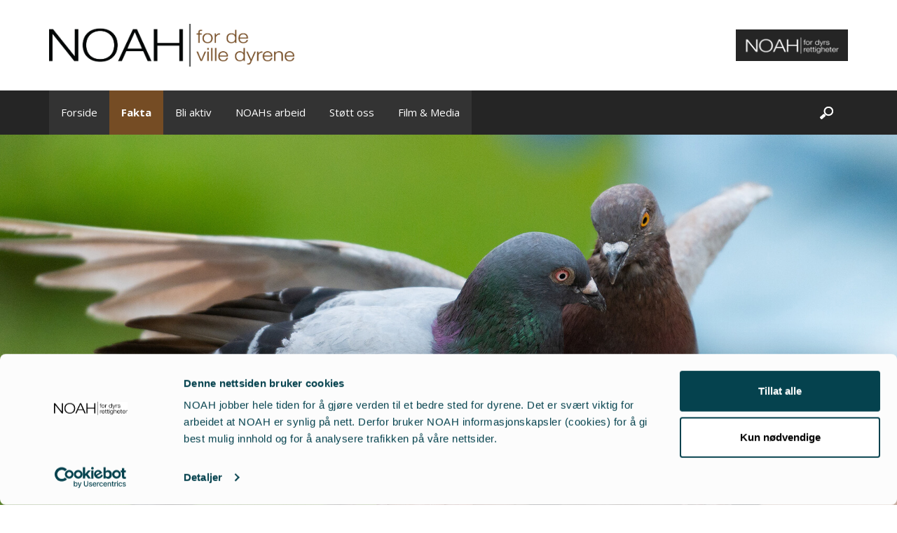

--- FILE ---
content_type: text/html; charset=UTF-8
request_url: https://www.villedyr.no/fakta/leve-med-ville-dyr/
body_size: 30972
content:
<!DOCTYPE html>
<html lang="no">
<head>
	<meta charset="UTF-8">
	<meta name="viewport" content="width=device-width, initial-scale=1">
	<link href="https://www.villedyr.no/wp-content/themes/zpace_1-4/css/bootstrap.min.css" rel="stylesheet">
	<link href="https://www.villedyr.no/wp-content/themes/zpace_1-4/style2.css?v=svghover" rel="stylesheet">
	<!--?php wp_enqueue_script("jquery"); ?-->
	
	<link href="https://www.villedyr.no/wp-content/themes/zpace_1-4/override.css?v=wm" rel="stylesheet">
<!-- BEGIN FaceBook Open Graph -->
  <meta property="og:type" content="article" />
  <meta property="og:url" content="https://www.villedyr.no/fakta/leve-med-ville-dyr" />
  <meta property="og:title" content="Leve med ville dyr" />
  <meta property="og:image" content="https://www.villedyr.no/wp-content/uploads/sites/2/2019/08/duer-hand-pixabay.jpg"/>
  <meta property="og:image:width" content="1900"/>
  <meta property="og:image:height" content="800"/>
<!-- END FaceBook Open Graph -->
<script>
	window.dataLayer = window.dataLayer || [];
	function gtag() {
		dataLayer.push(arguments);
	}
	gtag("consent", "default", {
		ad_user_data: "denied",
		ad_personalization: "denied",
		ad_storage: "denied",
		analytics_storage: "denied",
		functionality_storage: "denied",
		personalization_storage: "denied",
		security_storage: "granted",
		wait_for_update: 500,
	});
	gtag("set", "ads_data_redaction", true);
	</script>
<script type="text/javascript"
		id="Cookiebot"
		src="https://consent.cookiebot.com/uc.js"
		data-cbid="25cdbbc1-0ad6-4aaf-baae-00e5bd2edc99"
							async	></script>
<meta name='robots' content='index, follow, max-image-preview:large, max-snippet:-1, max-video-preview:-1' />

<!-- Google Tag Manager for WordPress by gtm4wp.com -->
<script data-cfasync="false" data-pagespeed-no-defer>
	var gtm4wp_datalayer_name = "dataLayer";
	var dataLayer = dataLayer || [];
</script>
<!-- End Google Tag Manager for WordPress by gtm4wp.com -->
	<!-- This site is optimized with the Yoast SEO plugin v20.6 - https://yoast.com/wordpress/plugins/seo/ -->
	<title>Leve med ville dyr | Hvordan være gode naboer | Villedyr</title>
	<meta name="description" content="Når vi mennesker tar mer og mer areal selv, blir det mindre igjen til de ville dyrene. Men vi kan bøte på skaden. Les mer om dette her." />
	<link rel="canonical" href="https://www.villedyr.no/fakta/leve-med-ville-dyr/" />
	<meta property="og:locale" content="nb_NO" />
	<meta property="og:type" content="article" />
	<meta property="og:title" content="Leve med ville dyr | Hvordan være gode naboer | Villedyr" />
	<meta property="og:description" content="Når vi mennesker tar mer og mer areal selv, blir det mindre igjen til de ville dyrene. Men vi kan bøte på skaden. Les mer om dette her." />
	<meta property="og:url" content="https://www.villedyr.no/fakta/leve-med-ville-dyr/" />
	<meta property="og:site_name" content="Villedyr" />
	<meta property="article:modified_time" content="2024-05-02T15:39:24+00:00" />
	<meta property="og:image" content="https://www.villedyr.no/wp-content/uploads/sites/2/2019/08/duer-hand-pixabay.jpg" />
	<meta property="og:image:width" content="1900" />
	<meta property="og:image:height" content="800" />
	<meta property="og:image:type" content="image/jpeg" />
	<meta name="twitter:card" content="summary_large_image" />
	<meta name="twitter:label1" content="Ansl. lesetid" />
	<meta name="twitter:data1" content="33 minutter" />
	<script type="application/ld+json" class="yoast-schema-graph">{"@context":"https://schema.org","@graph":[{"@type":"WebPage","@id":"https://www.villedyr.no/fakta/leve-med-ville-dyr/","url":"https://www.villedyr.no/fakta/leve-med-ville-dyr/","name":"Leve med ville dyr | Hvordan være gode naboer | Villedyr","isPartOf":{"@id":"https://www.villedyr.no/#website"},"primaryImageOfPage":{"@id":"https://www.villedyr.no/fakta/leve-med-ville-dyr/#primaryimage"},"image":{"@id":"https://www.villedyr.no/fakta/leve-med-ville-dyr/#primaryimage"},"thumbnailUrl":"https://www.villedyr.no/wp-content/uploads/sites/2/2019/08/duer-hand-pixabay.jpg","datePublished":"2017-02-19T22:06:25+00:00","dateModified":"2024-05-02T15:39:24+00:00","description":"Når vi mennesker tar mer og mer areal selv, blir det mindre igjen til de ville dyrene. Men vi kan bøte på skaden. Les mer om dette her.","breadcrumb":{"@id":"https://www.villedyr.no/fakta/leve-med-ville-dyr/#breadcrumb"},"inLanguage":"nb-NO","potentialAction":[{"@type":"ReadAction","target":["https://www.villedyr.no/fakta/leve-med-ville-dyr/"]}]},{"@type":"ImageObject","inLanguage":"nb-NO","@id":"https://www.villedyr.no/fakta/leve-med-ville-dyr/#primaryimage","url":"https://www.villedyr.no/wp-content/uploads/sites/2/2019/08/duer-hand-pixabay.jpg","contentUrl":"https://www.villedyr.no/wp-content/uploads/sites/2/2019/08/duer-hand-pixabay.jpg","width":1900,"height":800,"caption":"To duer sitter på en menneskehånd"},{"@type":"BreadcrumbList","@id":"https://www.villedyr.no/fakta/leve-med-ville-dyr/#breadcrumb","itemListElement":[{"@type":"ListItem","position":1,"name":"Hjem","item":"https://www.villedyr.no/"},{"@type":"ListItem","position":2,"name":"Fakta","item":"https://www.villedyr.no/fakta/"},{"@type":"ListItem","position":3,"name":"Leve med ville dyr"}]},{"@type":"WebSite","@id":"https://www.villedyr.no/#website","url":"https://www.villedyr.no/","name":"Villedyr","description":"Vern om de ville dyrene!","potentialAction":[{"@type":"SearchAction","target":{"@type":"EntryPoint","urlTemplate":"https://www.villedyr.no/?s={search_term_string}"},"query-input":"required name=search_term_string"}],"inLanguage":"nb-NO"}]}</script>
	<!-- / Yoast SEO plugin. -->


<link rel='dns-prefetch' href='//s.w.org' />
<link rel="alternate" type="application/rss+xml" title="Villedyr &raquo; strøm" href="https://www.villedyr.no/feed/" />
<script type="text/javascript">
window._wpemojiSettings = {"baseUrl":"https:\/\/s.w.org\/images\/core\/emoji\/14.0.0\/72x72\/","ext":".png","svgUrl":"https:\/\/s.w.org\/images\/core\/emoji\/14.0.0\/svg\/","svgExt":".svg","source":{"concatemoji":"https:\/\/www.villedyr.no\/wp-includes\/js\/wp-emoji-release.min.js?ver=6.0.11"}};
/*! This file is auto-generated */
!function(e,a,t){var n,r,o,i=a.createElement("canvas"),p=i.getContext&&i.getContext("2d");function s(e,t){var a=String.fromCharCode,e=(p.clearRect(0,0,i.width,i.height),p.fillText(a.apply(this,e),0,0),i.toDataURL());return p.clearRect(0,0,i.width,i.height),p.fillText(a.apply(this,t),0,0),e===i.toDataURL()}function c(e){var t=a.createElement("script");t.src=e,t.defer=t.type="text/javascript",a.getElementsByTagName("head")[0].appendChild(t)}for(o=Array("flag","emoji"),t.supports={everything:!0,everythingExceptFlag:!0},r=0;r<o.length;r++)t.supports[o[r]]=function(e){if(!p||!p.fillText)return!1;switch(p.textBaseline="top",p.font="600 32px Arial",e){case"flag":return s([127987,65039,8205,9895,65039],[127987,65039,8203,9895,65039])?!1:!s([55356,56826,55356,56819],[55356,56826,8203,55356,56819])&&!s([55356,57332,56128,56423,56128,56418,56128,56421,56128,56430,56128,56423,56128,56447],[55356,57332,8203,56128,56423,8203,56128,56418,8203,56128,56421,8203,56128,56430,8203,56128,56423,8203,56128,56447]);case"emoji":return!s([129777,127995,8205,129778,127999],[129777,127995,8203,129778,127999])}return!1}(o[r]),t.supports.everything=t.supports.everything&&t.supports[o[r]],"flag"!==o[r]&&(t.supports.everythingExceptFlag=t.supports.everythingExceptFlag&&t.supports[o[r]]);t.supports.everythingExceptFlag=t.supports.everythingExceptFlag&&!t.supports.flag,t.DOMReady=!1,t.readyCallback=function(){t.DOMReady=!0},t.supports.everything||(n=function(){t.readyCallback()},a.addEventListener?(a.addEventListener("DOMContentLoaded",n,!1),e.addEventListener("load",n,!1)):(e.attachEvent("onload",n),a.attachEvent("onreadystatechange",function(){"complete"===a.readyState&&t.readyCallback()})),(e=t.source||{}).concatemoji?c(e.concatemoji):e.wpemoji&&e.twemoji&&(c(e.twemoji),c(e.wpemoji)))}(window,document,window._wpemojiSettings);
</script>
<style type="text/css">
img.wp-smiley,
img.emoji {
	display: inline !important;
	border: none !important;
	box-shadow: none !important;
	height: 1em !important;
	width: 1em !important;
	margin: 0 0.07em !important;
	vertical-align: -0.1em !important;
	background: none !important;
	padding: 0 !important;
}
</style>
	<link rel='stylesheet' id='wp-block-library-css'  href='https://www.villedyr.no/wp-includes/css/dist/block-library/style.min.css?ver=6.0.11' type='text/css' media='all' />
<style id='wpjoli-joli-table-of-contents-style-inline-css' type='text/css'>


</style>
<style id='global-styles-inline-css' type='text/css'>
body{--wp--preset--color--black: #000000;--wp--preset--color--cyan-bluish-gray: #abb8c3;--wp--preset--color--white: #ffffff;--wp--preset--color--pale-pink: #f78da7;--wp--preset--color--vivid-red: #cf2e2e;--wp--preset--color--luminous-vivid-orange: #ff6900;--wp--preset--color--luminous-vivid-amber: #fcb900;--wp--preset--color--light-green-cyan: #7bdcb5;--wp--preset--color--vivid-green-cyan: #00d084;--wp--preset--color--pale-cyan-blue: #8ed1fc;--wp--preset--color--vivid-cyan-blue: #0693e3;--wp--preset--color--vivid-purple: #9b51e0;--wp--preset--gradient--vivid-cyan-blue-to-vivid-purple: linear-gradient(135deg,rgba(6,147,227,1) 0%,rgb(155,81,224) 100%);--wp--preset--gradient--light-green-cyan-to-vivid-green-cyan: linear-gradient(135deg,rgb(122,220,180) 0%,rgb(0,208,130) 100%);--wp--preset--gradient--luminous-vivid-amber-to-luminous-vivid-orange: linear-gradient(135deg,rgba(252,185,0,1) 0%,rgba(255,105,0,1) 100%);--wp--preset--gradient--luminous-vivid-orange-to-vivid-red: linear-gradient(135deg,rgba(255,105,0,1) 0%,rgb(207,46,46) 100%);--wp--preset--gradient--very-light-gray-to-cyan-bluish-gray: linear-gradient(135deg,rgb(238,238,238) 0%,rgb(169,184,195) 100%);--wp--preset--gradient--cool-to-warm-spectrum: linear-gradient(135deg,rgb(74,234,220) 0%,rgb(151,120,209) 20%,rgb(207,42,186) 40%,rgb(238,44,130) 60%,rgb(251,105,98) 80%,rgb(254,248,76) 100%);--wp--preset--gradient--blush-light-purple: linear-gradient(135deg,rgb(255,206,236) 0%,rgb(152,150,240) 100%);--wp--preset--gradient--blush-bordeaux: linear-gradient(135deg,rgb(254,205,165) 0%,rgb(254,45,45) 50%,rgb(107,0,62) 100%);--wp--preset--gradient--luminous-dusk: linear-gradient(135deg,rgb(255,203,112) 0%,rgb(199,81,192) 50%,rgb(65,88,208) 100%);--wp--preset--gradient--pale-ocean: linear-gradient(135deg,rgb(255,245,203) 0%,rgb(182,227,212) 50%,rgb(51,167,181) 100%);--wp--preset--gradient--electric-grass: linear-gradient(135deg,rgb(202,248,128) 0%,rgb(113,206,126) 100%);--wp--preset--gradient--midnight: linear-gradient(135deg,rgb(2,3,129) 0%,rgb(40,116,252) 100%);--wp--preset--duotone--dark-grayscale: url('#wp-duotone-dark-grayscale');--wp--preset--duotone--grayscale: url('#wp-duotone-grayscale');--wp--preset--duotone--purple-yellow: url('#wp-duotone-purple-yellow');--wp--preset--duotone--blue-red: url('#wp-duotone-blue-red');--wp--preset--duotone--midnight: url('#wp-duotone-midnight');--wp--preset--duotone--magenta-yellow: url('#wp-duotone-magenta-yellow');--wp--preset--duotone--purple-green: url('#wp-duotone-purple-green');--wp--preset--duotone--blue-orange: url('#wp-duotone-blue-orange');--wp--preset--font-size--small: 13px;--wp--preset--font-size--medium: 20px;--wp--preset--font-size--large: 36px;--wp--preset--font-size--x-large: 42px;}.has-black-color{color: var(--wp--preset--color--black) !important;}.has-cyan-bluish-gray-color{color: var(--wp--preset--color--cyan-bluish-gray) !important;}.has-white-color{color: var(--wp--preset--color--white) !important;}.has-pale-pink-color{color: var(--wp--preset--color--pale-pink) !important;}.has-vivid-red-color{color: var(--wp--preset--color--vivid-red) !important;}.has-luminous-vivid-orange-color{color: var(--wp--preset--color--luminous-vivid-orange) !important;}.has-luminous-vivid-amber-color{color: var(--wp--preset--color--luminous-vivid-amber) !important;}.has-light-green-cyan-color{color: var(--wp--preset--color--light-green-cyan) !important;}.has-vivid-green-cyan-color{color: var(--wp--preset--color--vivid-green-cyan) !important;}.has-pale-cyan-blue-color{color: var(--wp--preset--color--pale-cyan-blue) !important;}.has-vivid-cyan-blue-color{color: var(--wp--preset--color--vivid-cyan-blue) !important;}.has-vivid-purple-color{color: var(--wp--preset--color--vivid-purple) !important;}.has-black-background-color{background-color: var(--wp--preset--color--black) !important;}.has-cyan-bluish-gray-background-color{background-color: var(--wp--preset--color--cyan-bluish-gray) !important;}.has-white-background-color{background-color: var(--wp--preset--color--white) !important;}.has-pale-pink-background-color{background-color: var(--wp--preset--color--pale-pink) !important;}.has-vivid-red-background-color{background-color: var(--wp--preset--color--vivid-red) !important;}.has-luminous-vivid-orange-background-color{background-color: var(--wp--preset--color--luminous-vivid-orange) !important;}.has-luminous-vivid-amber-background-color{background-color: var(--wp--preset--color--luminous-vivid-amber) !important;}.has-light-green-cyan-background-color{background-color: var(--wp--preset--color--light-green-cyan) !important;}.has-vivid-green-cyan-background-color{background-color: var(--wp--preset--color--vivid-green-cyan) !important;}.has-pale-cyan-blue-background-color{background-color: var(--wp--preset--color--pale-cyan-blue) !important;}.has-vivid-cyan-blue-background-color{background-color: var(--wp--preset--color--vivid-cyan-blue) !important;}.has-vivid-purple-background-color{background-color: var(--wp--preset--color--vivid-purple) !important;}.has-black-border-color{border-color: var(--wp--preset--color--black) !important;}.has-cyan-bluish-gray-border-color{border-color: var(--wp--preset--color--cyan-bluish-gray) !important;}.has-white-border-color{border-color: var(--wp--preset--color--white) !important;}.has-pale-pink-border-color{border-color: var(--wp--preset--color--pale-pink) !important;}.has-vivid-red-border-color{border-color: var(--wp--preset--color--vivid-red) !important;}.has-luminous-vivid-orange-border-color{border-color: var(--wp--preset--color--luminous-vivid-orange) !important;}.has-luminous-vivid-amber-border-color{border-color: var(--wp--preset--color--luminous-vivid-amber) !important;}.has-light-green-cyan-border-color{border-color: var(--wp--preset--color--light-green-cyan) !important;}.has-vivid-green-cyan-border-color{border-color: var(--wp--preset--color--vivid-green-cyan) !important;}.has-pale-cyan-blue-border-color{border-color: var(--wp--preset--color--pale-cyan-blue) !important;}.has-vivid-cyan-blue-border-color{border-color: var(--wp--preset--color--vivid-cyan-blue) !important;}.has-vivid-purple-border-color{border-color: var(--wp--preset--color--vivid-purple) !important;}.has-vivid-cyan-blue-to-vivid-purple-gradient-background{background: var(--wp--preset--gradient--vivid-cyan-blue-to-vivid-purple) !important;}.has-light-green-cyan-to-vivid-green-cyan-gradient-background{background: var(--wp--preset--gradient--light-green-cyan-to-vivid-green-cyan) !important;}.has-luminous-vivid-amber-to-luminous-vivid-orange-gradient-background{background: var(--wp--preset--gradient--luminous-vivid-amber-to-luminous-vivid-orange) !important;}.has-luminous-vivid-orange-to-vivid-red-gradient-background{background: var(--wp--preset--gradient--luminous-vivid-orange-to-vivid-red) !important;}.has-very-light-gray-to-cyan-bluish-gray-gradient-background{background: var(--wp--preset--gradient--very-light-gray-to-cyan-bluish-gray) !important;}.has-cool-to-warm-spectrum-gradient-background{background: var(--wp--preset--gradient--cool-to-warm-spectrum) !important;}.has-blush-light-purple-gradient-background{background: var(--wp--preset--gradient--blush-light-purple) !important;}.has-blush-bordeaux-gradient-background{background: var(--wp--preset--gradient--blush-bordeaux) !important;}.has-luminous-dusk-gradient-background{background: var(--wp--preset--gradient--luminous-dusk) !important;}.has-pale-ocean-gradient-background{background: var(--wp--preset--gradient--pale-ocean) !important;}.has-electric-grass-gradient-background{background: var(--wp--preset--gradient--electric-grass) !important;}.has-midnight-gradient-background{background: var(--wp--preset--gradient--midnight) !important;}.has-small-font-size{font-size: var(--wp--preset--font-size--small) !important;}.has-medium-font-size{font-size: var(--wp--preset--font-size--medium) !important;}.has-large-font-size{font-size: var(--wp--preset--font-size--large) !important;}.has-x-large-font-size{font-size: var(--wp--preset--font-size--x-large) !important;}
</style>
<link rel='stylesheet' id='wpjoli-joli-tocv2-styles-css'  href='https://www.villedyr.no/wp-content/plugins/joli-table-of-contents/assets/public/css/wpjoli-joli-table-of-contents.min.css?ver=2.1.2' type='text/css' media='all' />
<link rel='stylesheet' id='wpjoli-joli-tocv2-theme-basic-light-css'  href='https://www.villedyr.no/wp-content/plugins/joli-table-of-contents/assets/public/css/themes/basic-light.min.css?ver=2.1.2' type='text/css' media='all' />
<link rel='stylesheet' id='zpace_1-1-style-css'  href='https://www.villedyr.no/wp-content/themes/zpace_1-4/style.css?ver=6.0.11' type='text/css' media='all' />
<script type='text/javascript' src='https://www.villedyr.no/wp-includes/js/jquery/jquery.min.js?ver=3.6.0' id='jquery-core-js'></script>
<script type='text/javascript' src='https://www.villedyr.no/wp-includes/js/jquery/jquery-migrate.min.js?ver=3.3.2' id='jquery-migrate-js'></script>
<link rel="https://api.w.org/" href="https://www.villedyr.no/wp-json/" /><link rel="alternate" type="application/json" href="https://www.villedyr.no/wp-json/wp/v2/pages/111" /><link rel="EditURI" type="application/rsd+xml" title="RSD" href="https://www.villedyr.no/xmlrpc.php?rsd" />
<link rel="wlwmanifest" type="application/wlwmanifest+xml" href="https://www.villedyr.no/wp-includes/wlwmanifest.xml" /> 
<meta name="generator" content="WordPress 6.0.11" />
<link rel='shortlink' href='https://www.villedyr.no/?p=111' />
<link rel="alternate" type="application/json+oembed" href="https://www.villedyr.no/wp-json/oembed/1.0/embed?url=https%3A%2F%2Fwww.villedyr.no%2Ffakta%2Fleve-med-ville-dyr%2F" />
<link rel="alternate" type="text/xml+oembed" href="https://www.villedyr.no/wp-json/oembed/1.0/embed?url=https%3A%2F%2Fwww.villedyr.no%2Ffakta%2Fleve-med-ville-dyr%2F&#038;format=xml" />

<!-- Google Tag Manager for WordPress by gtm4wp.com -->
<!-- GTM Container placement set to automatic -->
<script data-cfasync="false" data-pagespeed-no-defer type="text/javascript">
	var dataLayer_content = {"pagePostType":"page","pagePostType2":"single-page","pagePostAuthor":"dyrsrfpo_admin"};
	dataLayer.push( dataLayer_content );
</script>
<script data-cfasync="false">
(function(w,d,s,l,i){w[l]=w[l]||[];w[l].push({'gtm.start':
new Date().getTime(),event:'gtm.js'});var f=d.getElementsByTagName(s)[0],
j=d.createElement(s),dl=l!='dataLayer'?'&l='+l:'';j.async=true;j.src=
'//www.googletagmanager.com/gtm.js?id='+i+dl;f.parentNode.insertBefore(j,f);
})(window,document,'script','dataLayer','GTM-58Q3ZDD');
</script>
<!-- End Google Tag Manager for WordPress by gtm4wp.com --><style>
.main-navigation .current_page_item > a,
.main-navigation .current-menu-item > a,
.main-navigation .current_page_ancestor > a,
.button, .button2, form .button,
#fact .box:hover,
#news .button2 {
  background: #754c24;
}

.search-box .search-button:hover,
.search-box.active .search-button,
#site-navigation.fixed .search-button,
#site-navigation.fixed .menu a:hover,
.slideshow-navigation-arrow:hover,
#resultater .box .image, .mediacategory .box .image,
.blog article:hover .article-image,
#news .box:hover .image,
.main-footer .social-media-icons li a:hover,
.social-icons span:hover,
.comment-navigation .nav-previous a,
.posts-navigation .nav-previous a,
.post-navigation .nav-previous a,
.comment-navigation .nav-next a,
.posts-navigation .nav-next a,
.post-navigation .nav-next a,
a.next,
a.prev {
  background-color: #754c24;
}

.slideshow-navigation-textbox.current h3,
.quote-wrapper .quote:before,
#resultater .box h2,
#resultater .box h3,
.top-resultater #resultater .box:hover h3,
.entry-content blockquote,
a sup {
  color: #754c24;
}

#fact .box,
#fact .box h3,
.side h2, .side h1 {
  border-color: #754c24;
}

#news .button2:hover,
.button:hover {
  background: #5d3c1c;
}

#site-navigation {
  background-color: rgba(37,37,37,0.85);
}

.main-navigation li:hover > a {
  background: #1d1d1d;
}

.sub-menu, .slideshow-navigation-content {
  background: rgba(37,37,37,0.75) !important;
}

#site-navigation.fixed {
  background-color: #252525;
}

.quote-wrapper, .section#news, .site-footer {
  background-color: #252525;
}

.quote-wrapper .btn-bli-medlem, .form-wrapper .btn-bli-medlem {
 background-color: #fc8c25;
}
.quote-wrapper .btn-bli-medlem:hover, .form-wrapper .btn-bli-medlem:hover {
 background-color: #c9701d;
}
.top-resultater, .blog article, .mediacategory:nth-child(odd) {
 background-color: #f7f8f9;
}
</style><link rel="icon" href="https://www.villedyr.no/wp-content/uploads/sites/2/2020/06/cropped-favicon-32x32.png" sizes="32x32" />
<link rel="icon" href="https://www.villedyr.no/wp-content/uploads/sites/2/2020/06/cropped-favicon-192x192.png" sizes="192x192" />
<link rel="apple-touch-icon" href="https://www.villedyr.no/wp-content/uploads/sites/2/2020/06/cropped-favicon-180x180.png" />
<meta name="msapplication-TileImage" content="https://www.villedyr.no/wp-content/uploads/sites/2/2020/06/cropped-favicon-270x270.png" />
</head>
<body class="page-template-default page page-id-111 page-child parent-pageid-97 wp-custom-logo">
    <svg xmlns="http://www.w3.org/2000/svg" viewBox="0 0 0 0" width="0" height="0" focusable="false" role="none" style="visibility: hidden; position: absolute; left: -9999px; overflow: hidden;" ><defs><filter id="wp-duotone-dark-grayscale"><feColorMatrix color-interpolation-filters="sRGB" type="matrix" values=" .299 .587 .114 0 0 .299 .587 .114 0 0 .299 .587 .114 0 0 .299 .587 .114 0 0 " /><feComponentTransfer color-interpolation-filters="sRGB" ><feFuncR type="table" tableValues="0 0.49803921568627" /><feFuncG type="table" tableValues="0 0.49803921568627" /><feFuncB type="table" tableValues="0 0.49803921568627" /><feFuncA type="table" tableValues="1 1" /></feComponentTransfer><feComposite in2="SourceGraphic" operator="in" /></filter></defs></svg><svg xmlns="http://www.w3.org/2000/svg" viewBox="0 0 0 0" width="0" height="0" focusable="false" role="none" style="visibility: hidden; position: absolute; left: -9999px; overflow: hidden;" ><defs><filter id="wp-duotone-grayscale"><feColorMatrix color-interpolation-filters="sRGB" type="matrix" values=" .299 .587 .114 0 0 .299 .587 .114 0 0 .299 .587 .114 0 0 .299 .587 .114 0 0 " /><feComponentTransfer color-interpolation-filters="sRGB" ><feFuncR type="table" tableValues="0 1" /><feFuncG type="table" tableValues="0 1" /><feFuncB type="table" tableValues="0 1" /><feFuncA type="table" tableValues="1 1" /></feComponentTransfer><feComposite in2="SourceGraphic" operator="in" /></filter></defs></svg><svg xmlns="http://www.w3.org/2000/svg" viewBox="0 0 0 0" width="0" height="0" focusable="false" role="none" style="visibility: hidden; position: absolute; left: -9999px; overflow: hidden;" ><defs><filter id="wp-duotone-purple-yellow"><feColorMatrix color-interpolation-filters="sRGB" type="matrix" values=" .299 .587 .114 0 0 .299 .587 .114 0 0 .299 .587 .114 0 0 .299 .587 .114 0 0 " /><feComponentTransfer color-interpolation-filters="sRGB" ><feFuncR type="table" tableValues="0.54901960784314 0.98823529411765" /><feFuncG type="table" tableValues="0 1" /><feFuncB type="table" tableValues="0.71764705882353 0.25490196078431" /><feFuncA type="table" tableValues="1 1" /></feComponentTransfer><feComposite in2="SourceGraphic" operator="in" /></filter></defs></svg><svg xmlns="http://www.w3.org/2000/svg" viewBox="0 0 0 0" width="0" height="0" focusable="false" role="none" style="visibility: hidden; position: absolute; left: -9999px; overflow: hidden;" ><defs><filter id="wp-duotone-blue-red"><feColorMatrix color-interpolation-filters="sRGB" type="matrix" values=" .299 .587 .114 0 0 .299 .587 .114 0 0 .299 .587 .114 0 0 .299 .587 .114 0 0 " /><feComponentTransfer color-interpolation-filters="sRGB" ><feFuncR type="table" tableValues="0 1" /><feFuncG type="table" tableValues="0 0.27843137254902" /><feFuncB type="table" tableValues="0.5921568627451 0.27843137254902" /><feFuncA type="table" tableValues="1 1" /></feComponentTransfer><feComposite in2="SourceGraphic" operator="in" /></filter></defs></svg><svg xmlns="http://www.w3.org/2000/svg" viewBox="0 0 0 0" width="0" height="0" focusable="false" role="none" style="visibility: hidden; position: absolute; left: -9999px; overflow: hidden;" ><defs><filter id="wp-duotone-midnight"><feColorMatrix color-interpolation-filters="sRGB" type="matrix" values=" .299 .587 .114 0 0 .299 .587 .114 0 0 .299 .587 .114 0 0 .299 .587 .114 0 0 " /><feComponentTransfer color-interpolation-filters="sRGB" ><feFuncR type="table" tableValues="0 0" /><feFuncG type="table" tableValues="0 0.64705882352941" /><feFuncB type="table" tableValues="0 1" /><feFuncA type="table" tableValues="1 1" /></feComponentTransfer><feComposite in2="SourceGraphic" operator="in" /></filter></defs></svg><svg xmlns="http://www.w3.org/2000/svg" viewBox="0 0 0 0" width="0" height="0" focusable="false" role="none" style="visibility: hidden; position: absolute; left: -9999px; overflow: hidden;" ><defs><filter id="wp-duotone-magenta-yellow"><feColorMatrix color-interpolation-filters="sRGB" type="matrix" values=" .299 .587 .114 0 0 .299 .587 .114 0 0 .299 .587 .114 0 0 .299 .587 .114 0 0 " /><feComponentTransfer color-interpolation-filters="sRGB" ><feFuncR type="table" tableValues="0.78039215686275 1" /><feFuncG type="table" tableValues="0 0.94901960784314" /><feFuncB type="table" tableValues="0.35294117647059 0.47058823529412" /><feFuncA type="table" tableValues="1 1" /></feComponentTransfer><feComposite in2="SourceGraphic" operator="in" /></filter></defs></svg><svg xmlns="http://www.w3.org/2000/svg" viewBox="0 0 0 0" width="0" height="0" focusable="false" role="none" style="visibility: hidden; position: absolute; left: -9999px; overflow: hidden;" ><defs><filter id="wp-duotone-purple-green"><feColorMatrix color-interpolation-filters="sRGB" type="matrix" values=" .299 .587 .114 0 0 .299 .587 .114 0 0 .299 .587 .114 0 0 .299 .587 .114 0 0 " /><feComponentTransfer color-interpolation-filters="sRGB" ><feFuncR type="table" tableValues="0.65098039215686 0.40392156862745" /><feFuncG type="table" tableValues="0 1" /><feFuncB type="table" tableValues="0.44705882352941 0.4" /><feFuncA type="table" tableValues="1 1" /></feComponentTransfer><feComposite in2="SourceGraphic" operator="in" /></filter></defs></svg><svg xmlns="http://www.w3.org/2000/svg" viewBox="0 0 0 0" width="0" height="0" focusable="false" role="none" style="visibility: hidden; position: absolute; left: -9999px; overflow: hidden;" ><defs><filter id="wp-duotone-blue-orange"><feColorMatrix color-interpolation-filters="sRGB" type="matrix" values=" .299 .587 .114 0 0 .299 .587 .114 0 0 .299 .587 .114 0 0 .299 .587 .114 0 0 " /><feComponentTransfer color-interpolation-filters="sRGB" ><feFuncR type="table" tableValues="0.098039215686275 1" /><feFuncG type="table" tableValues="0 0.66274509803922" /><feFuncB type="table" tableValues="0.84705882352941 0.41960784313725" /><feFuncA type="table" tableValues="1 1" /></feComponentTransfer><feComposite in2="SourceGraphic" operator="in" /></filter></defs></svg>
<!-- GTM Container placement set to automatic -->
<!-- Google Tag Manager (noscript) -->
				<noscript><iframe src="https://www.googletagmanager.com/ns.html?id=GTM-58Q3ZDD" height="0" width="0" style="display:none;visibility:hidden" aria-hidden="true"></iframe></noscript>
<!-- End Google Tag Manager (noscript) -->	<div id="page" class="hfeed site">
		<a class="skip-link screen-reader-text" href="#content">Skip to content</a>
		<header id="masthead" class="site-header" role="banner">
			<div class="container">
				<div class="site-branding">
					<div class="logo">
													<a href="https://www.villedyr.no"><img alt="Forsiden" src="https://www.villedyr.no/wp-content/uploads/sites/2/2019/05/noahlogo-ville-dyr.png" if="2" /></a>
											</div>
					<div class="contact-header">
						<div class="social-icons social-header-icons">
							<a aria-label="NOAH for dyrs rettigheter" target="_blank" href="https://www.dyrsrettigheter.no/"><span class="noah-icon"></span></a>						</div><!-- social-icons -->
					</div><!-- contact-header -->
				</div><!-- .site-branding -->
			</div><!-- container -->
			<nav id="site-navigation" class="main-navigation" role="navigation">
				<div class="container">
						<a class="menu-toggle" aria-controls="menu" aria-expanded="false"></a>
						<div class="menu-menu-1-container"><ul id="menu-menu-1" class="menu"><li id="menu-item-24027" class="menu-item menu-item-type-post_type menu-item-object-page menu-item-home menu-item-24027"><a href="https://www.villedyr.no/">Forside</a></li>
<li id="menu-item-24010" class="menu-item menu-item-type-post_type menu-item-object-page current-page-ancestor current-menu-ancestor current-menu-parent current-page-parent current_page_parent current_page_ancestor menu-item-has-children menu-item-24010"><a href="https://www.villedyr.no/fakta/">Fakta</a>
<ul class="sub-menu">
	<li id="menu-item-24015" class="menu-item menu-item-type-post_type menu-item-object-page menu-item-24015"><a href="https://www.villedyr.no/fakta/ville-dyr/">Ville dyr</a></li>
	<li id="menu-item-24741" class="menu-item menu-item-type-post_type menu-item-object-page menu-item-24741"><a href="https://www.villedyr.no/fakta/jakt-og-dyrs-lidelse/">Jakt og dyrs lidelse</a></li>
	<li id="menu-item-24740" class="menu-item menu-item-type-post_type menu-item-object-page menu-item-24740"><a href="https://www.villedyr.no/fakta/rodliste-for-utrydningstruede-dyr-norge/">Rødliste for truede dyr</a></li>
	<li id="menu-item-24012" class="menu-item menu-item-type-post_type menu-item-object-page menu-item-24012"><a href="https://www.villedyr.no/fakta/reguleringstanken/">Jakt og naturkrise</a></li>
	<li id="menu-item-24007" class="menu-item menu-item-type-post_type menu-item-object-page current-menu-item page_item page-item-111 current_page_item menu-item-24007"><a href="https://www.villedyr.no/fakta/leve-med-ville-dyr/" aria-current="page">Leve med ville dyr</a></li>
	<li id="menu-item-24014" class="menu-item menu-item-type-post_type menu-item-object-page menu-item-24014"><a href="https://www.villedyr.no/fakta/skadedyr-begrepet/">Skadedyr-begrepet</a></li>
	<li id="menu-item-24013" class="menu-item menu-item-type-post_type menu-item-object-page menu-item-24013"><a href="https://www.villedyr.no/fakta/lovverket/">Lovverket</a></li>
	<li id="menu-item-24011" class="menu-item menu-item-type-post_type menu-item-object-page menu-item-24011"><a href="https://www.villedyr.no/fakta/naturtap/">Naturtap</a></li>
	<li id="menu-item-24025" class="menu-item menu-item-type-post_type menu-item-object-page menu-item-24025"><a href="https://www.villedyr.no/fakta/lovverk-andre-land/">Jaktforbud i andre land</a></li>
	<li id="menu-item-24022" class="menu-item menu-item-type-post_type menu-item-object-page menu-item-24022"><a href="https://www.villedyr.no/fakta/sporsmal-og-svar/">Spørsmål og svar</a></li>
</ul>
</li>
<li id="menu-item-24021" class="menu-item menu-item-type-post_type menu-item-object-page menu-item-24021"><a href="https://www.villedyr.no/bli-aktiv/">Bli aktiv</a></li>
<li id="menu-item-24008" class="menu-item menu-item-type-post_type menu-item-object-page menu-item-has-children menu-item-24008"><a href="https://www.villedyr.no/noahs-arbeid/">NOAHs arbeid</a>
<ul class="sub-menu">
	<li id="menu-item-24020" class="menu-item menu-item-type-post_type menu-item-object-page menu-item-24020"><a href="https://www.villedyr.no/noahs-arbeid/for-de-ville-dyrene/">For de ville dyrene</a></li>
	<li id="menu-item-24019" class="menu-item menu-item-type-post_type menu-item-object-page menu-item-24019"><a href="https://www.villedyr.no/noahs-arbeid/redder-dyreunger/">Redder dyreunger</a></li>
	<li id="menu-item-24018" class="menu-item menu-item-type-post_type menu-item-object-page menu-item-24018"><a href="https://www.villedyr.no/noahs-arbeid/rehabilitering/">Rehabilitering</a></li>
	<li id="menu-item-24017" class="menu-item menu-item-type-post_type menu-item-object-page menu-item-24017"><a href="https://www.villedyr.no/noahs-arbeid/forbud-mot-buejakt/">Forbud mot buejakt</a></li>
	<li id="menu-item-24016" class="menu-item menu-item-type-post_type menu-item-object-page menu-item-24016"><a href="https://www.villedyr.no/noahs-arbeid/hindrer-jaktoppdrett/">Hindrer jaktoppdrett</a></li>
	<li id="menu-item-24009" class="menu-item menu-item-type-post_type menu-item-object-page menu-item-24009"><a href="https://www.villedyr.no/noahs-arbeid/toleranse/">Øker toleranse</a></li>
</ul>
</li>
<li id="menu-item-24006" class="menu-item menu-item-type-custom menu-item-object-custom menu-item-24006"><a target="_blank" rel="noopener" href="http://www.dyrsrettigheter.no/stott-oss/medlem/">Støtt oss</a></li>
<li id="menu-item-24023" class="menu-item menu-item-type-post_type menu-item-object-page menu-item-24023"><a href="https://www.villedyr.no/filmmedia/">Film &amp; Media</a></li>
</ul></div>						<div class="search-box">
							<span class="search-button"></span>
							<form role="search" method="get" class="search-form" action="https://www.villedyr.no">
								<input type="search" class="search-field" placeholder="S&oslash;k &hellip;" value="" name="s" title="Search for:">
							</form>
						</div>
				</div>
			</nav><!-- #site-navigation -->
		</header><!-- #masthead -->
		<div id="content" class="site-content">

<div id="primary" class="content-area">
			<div class="featured-image-wrapper"><div class="featured-image" style="background-image:url(https://www.villedyr.no/wp-content/uploads/sites/2/2019/08/duer-hand-pixabay.jpg);"></div></div>
			
			<div class="quote-wrapper">
			<div class="container">
			<div class="row">		
				<div class="col-sm-9 col-sm-push-3 col-xs-12">
					<div class="quote"><p>Ulikhetene mellom oss og de andre dyrene, gir oss ikke flere rettigheter enn dem, men det gir oss flere forpliktelser.</p>
</div>
					<div class="source">Arne Næss, filosofoprofessor</div>
				</div>			
				<div class="col-sm-3 col-sm-pull-9 col-xs-12">
										<a href="http://www.dyrsrettigheter.no/stott-oss/medlem/" class="button btn-bli-medlem">Bli meldem</a>
									</div>
				
			</div>
		</div>			
		</div>
			
	<div class="container main">
		<main id="main" class="site-main" role="main">

			
				
	<article id="post-111" class="post-111 page type-page status-publish has-post-thumbnail hentry">	
		<div class="row">
			<div class="col-sm-12 col-md-9">
				<div class="entry-header">
					<h1 class="entry-title">Leve med ville dyr</h1>				</div><!-- .entry-header -->
				<div class="entry-content">
				    <p class="last-updated-date">Oppdatert 02.05.2024</p><p><strong>De ville dyrene er v&aring;re naboer. Men mens vi selv tar stadig mer areal, blir det mindre igjen til dem. Vi kan b&oslash;te p&aring; denne skaden ved &aring; v&aelig;re gode naboer for ville dyr: Legge til rette ogs&aring; for deres trivsel, og l&oslash;se eventuelle konflikter p&aring; m&aring;ter som ikke g&aring;r ut over dem.</strong></p>
    
    <style>
        .wpj-jtoc.--jtoc-theme-basic-light.--jtoc-has-custom-styles {
                --jtoc-hierarchy-offset: 0px;
--jtoc-width: 100%;
--jtoc-background-color: #e0eff2;
--jtoc-title-color: #444444;
--jtoc-title-font-size: 26px;
--jtoc-title-label-font-weight: 700;
--jtoc-body-padding: 15px 0 20px 38px;
--jtoc-headings-line-height: 24px;
--jtoc-link-font-size: 14px;
--jtoc-link-color: #444444;
--jtoc-link-color-hover: #055a81;
--jtoc-link-color-active: #055a81;
            }
                .wpj-jtoc.--jtoc-theme-basic-light .wpj-jtoc--items li div.wpj-jtoc--item-content a:hover {
border-bottom: 2px solid #2e6b87 !important;
text-decoration: none !important;
outline: none !important;
}

.wpj-jtoc.--jtoc-theme-basic-light .wpj-jtoc--items li a:focus {
outline: 2px solid #2e6b87 !important;
outline-offset: 2px !important;
text-decoration: none !important;
}    </style>



<div id="wpj-jtoc" class="wpj-jtoc wpj-jtoc--main --jtoc-the-content --jtoc-theme-basic-light --jtoc-headings-overflow-hidden-ellipsis --jtoc-title-align-left --jtoc-toggle-icon --jtoc-toggle-position-right --jtoc-toggle-1 --jtoc-has-custom-styles --jtoc-is-unfolded" >

    
    <!-- TOC -->
    <div class="wpj-jtoc--toc ">
                                <div class="wpj-jtoc--header">
                <div class="wpj-jtoc--header-main">
                                        <div class="wpj-jtoc--title">
                        <span class="wpj-jtoc--title-label">Innhold</span>
                    </div>
                                                        </div>
            </div>
                            <div class="wpj-jtoc--body">
                        <nav class="wpj-jtoc--nav">
                <ol class="wpj-jtoc--items"><li class="wpj-jtoc--item --jtoc-h2">
        <div class="wpj-jtoc--item-content" data-depth="2">
                <a href="#ville-dyr-fortjener-var-respekt-og-omsorg" title="Ville dyr fortjener vår respekt og omsorg" data-numeration="1">Ville dyr fortjener vår respekt og omsorg</a>
                    </div> </li><li class="wpj-jtoc--item --jtoc-h2">
        <div class="wpj-jtoc--item-content" data-depth="2">
                <a href="#godt-naboskap-med-ville-fugler" title="Godt naboskap med ville fugler" data-numeration="2">Godt naboskap med ville fugler</a>
                    </div> </li><li class="wpj-jtoc--item --jtoc-h2">
        <div class="wpj-jtoc--item-content" data-depth="2">
                <a href="#dyrevennlige-hager" title="Dyrevennlige hager" data-numeration="3">Dyrevennlige hager</a>
                    </div> </li><li class="wpj-jtoc--item --jtoc-h2">
        <div class="wpj-jtoc--item-content" data-depth="2">
                <a href="#dyrevennlige-byer-og-samfunn" title="Dyrevennlige byer og samfunn" data-numeration="4">Dyrevennlige byer og samfunn</a>
                    </div> </li><li class="wpj-jtoc--item --jtoc-h2">
        <div class="wpj-jtoc--item-content" data-depth="2">
                <a href="#fredelig-konfliktlosing" title="Fredelig konfliktløsing" data-numeration="5">Fredelig konfliktløsing</a>
                    </div> </li><li class="wpj-jtoc--item --jtoc-h2">
        <div class="wpj-jtoc--item-content" data-depth="2">
                <a href="#rad-om-svaner-og-gjess" title="Råd om svaner og gjess" data-numeration="6">Råd om svaner og gjess</a>
                    </div> </li><li class="wpj-jtoc--item --jtoc-h2">
        <div class="wpj-jtoc--item-content" data-depth="2">
                <a href="#rad-om-maker" title="Råd om måker" data-numeration="7">Råd om måker</a>
                    </div> </li><li class="wpj-jtoc--item --jtoc-h2">
        <div class="wpj-jtoc--item-content" data-depth="2">
                <a href="#rad-om-spettefugler-og-troster" title="Råd om spettefugler og troster" data-numeration="8">Råd om spettefugler og troster</a>
                    </div> </li><li class="wpj-jtoc--item --jtoc-h2">
        <div class="wpj-jtoc--item-content" data-depth="2">
                <a href="#rad-om-kraker-og-skjaerer" title="Råd om kråker og skjærer" data-numeration="9">Råd om kråker og skjærer</a>
                    </div> </li><li class="wpj-jtoc--item --jtoc-h2">
        <div class="wpj-jtoc--item-content" data-depth="2">
                <a href="#rad-om-grevlinger" title="Råd om grevlinger" data-numeration="10">Råd om grevlinger</a>
                    </div> </li><li class="wpj-jtoc--item --jtoc-h2">
        <div class="wpj-jtoc--item-content" data-depth="2">
                <a href="#a-vaere-en-god-nabo-er-godt-for-oss-selv" title="Å være en god nabo er godt for oss selv" data-numeration="11">Å være en god nabo er godt for oss selv</a>
                    </div> </li><li class="wpj-jtoc--item --jtoc-h2">
        <div class="wpj-jtoc--item-content" data-depth="2">
                <a href="#kilder" title="Kilder" data-numeration="12">Kilder</a>
                    </div> </li></ol>            </nav>
                    </div>
    </div>
</div>

<p>For mange er tilstedev&aelig;relsen av ville dyr en n&oslash;dvendighet for livskvaliteten, og en stor glede i hverdagen. Fuglene i parkene, m&aring;kene langs kysten, grevlingen i hagen eller haren p&aring; skogsstien gj&oslash;r livene v&aring;re rikere bare ved sin eksistens. Det er en skremmende tanke at dyrene vi lever sammen med b&aring;de i byen og p&aring; landet - &nbsp;og ofte har tatt som en selvf&oslash;lge - n&aring; st&aring;r i fare for &aring; forsvinne om vi ikke begynner &aring; vise dem mer hensyn.</p>
<h2 id="ville-dyr-fortjener-var-respekt-og-omsorg" class="joli-heading jtoc-heading">Ville dyr fortjener v&aring;r respekt og omsorg</h2>
<p>Samtidig har det vokst frem en intoleranse mot ville dyr i enkelte milj&oslash;er. Noen f&oslash;ler at det &aring; se og h&oslash;re ville dyr er en irritasjon som de har rett til &aring; "slippe" - enten det er r&aring;dyr som spiser tulipaner, trost som spiser b&aelig;r fra hagebusker eller rovdyr som lever "n&aelig;r bebyggelse". Mens mennesker i stadig st&oslash;rre grad invaderer de ville dyrenes leveomr&aring;der, og avser mindre plass til deres livsutfoldelse, anklager de samme menneskene dyrene for &aring; v&aelig;re "n&aelig;rg&aring;ende" og "til skade". <a href="/villedyr/fakta/skadedyr-begrepet/" target="_blank" rel="noopener">Les mer om "skadedyrbegrepet"</a>.</p>
<blockquote><p>Det er en skremmende tanke at dyrene vi lever sammen med b&aring;de i byen og p&aring; landet - &nbsp;og ofte har tatt som en selvf&oslash;lge - n&aring; st&aring;r i fare for &aring; forsvinne om vi ikke begynner &aring; vise dem mer hensyn.</p></blockquote>
<p>Veterin&aelig;rmedisinsk Oppdragssenter (n&aring; del av Veterin&aelig;rinstituttet) har p&aring;pekt at myndighetene i liten grad bidrar til &aring; &oslash;ke respekt for ville dyr: "Tanken om at dyr har egenverdi, som er sl&aring;tt fast i Stortingsmeldingen om dyrevelferd, synes &aring; v&aelig;re lite fremtredende i viltforvaltningen. Viltets verdi vurderes i f&oslash;rste rekke ut fra &oslash;konomiske og jaktmessige hensyn.</p>
<p>Ikke-jegeres interesser, for eksempel opplevelsesverdien av dyr i naturen, er ogs&aring; lite vektlagt." Desto viktigere er det at hver enkelt av oss jobber for &aring; endre dette ved selv &aring; v&aelig;re et godt eksempel. Som filosofiprofessor Arne N&aelig;ss uttalte: "Ulikhetene mellom oss og de andre dyrene, gir oss ikke flere rettigheter enn dem, men det gir oss flere forpliktelser."</p>
<p>Her redegj&oslash;r NOAH for tips til hvordan du kan v&aelig;re en god nabo for ville dyr, og for fredelig og hensynsfull probleml&oslash;sning n&aring;r interessekonflikter oppst&aring;r. Vi har ogs&aring; en egen artikkel om <a href="https://www.storerovdyr.no/fakta/leve-med-rovdyr/">hvordan leve med store rovdyr</a>.<br>
<aside class="side"><div class="box sidefact"><h2>Fakta</h2><div><ul>
<li>Mennesker tar stadig mer areal slik at det blir mindre til de ville dyrene. Men vi kan v&aelig;re deres gode naboer!</li>
<li>Byer kan bli dyrevennlige, og vi kan gj&oslash;re mye for &aring; tilrettelegge milj&oslash;et for ville dyr.</li>
<li>En av de st&oslash;rste d&oslash;ds&aring;rsakene for ville fugler er vinduer. Men det finnes enkle tiltak.</li>
<li>Du kan gj&oslash;re hagen din mer dyrevennlig ved &aring; la hauger med kvister og gamle trestubber ligge, kj&oslash;pe eller bygge pinnsvinhus, ekornkasser og lignende.</li>
<li>Robotgressklippere er s&aelig;rlig farlig for fugleunger, pinnsvin, frosker og padder.</li>
<li>Det er viktig &aring; reagere p&aring; hets og lovbrudd mot ville dyr, mediers negative fokus p&aring; ville dyr og protestere mot skadefelling.</li>
<li>Ofte er den beste l&oslash;sningen at de ville dyrene f&aring;r v&aelig;re i fred og at man ikke ser p&aring; deres tilstedev&aelig;relse som &laquo;skade&raquo;.</li>
</ul>
</div></div></aside></p>
<h2 id="godt-naboskap-med-ville-fugler" class="joli-heading jtoc-heading">Godt naboskap med ville fugler</h2>
<p>Ville fugler er den dyregruppen flest mennesker kommer i kontakt med. Samtidig er fuglene under strekt press. En forskningsrapport fra 2019 konkluderer at verdens fugler trues av en rekke sammenfallende faktorer.<span id="easy-footnote-1-111" class="easy-footnote-margin-adjust"></span><span class="easy-footnote"><a href="#easy-footnote-bottom-1-111" title='"&lt;a href="https://www.forskning.no/biologisk-mangfold-fugler-okologi/3-milliarder-fugler-har-forsvunnet-i-usa-og-canada/1565435"&gt;3 milliarder fugler har forsvunnet i USA og Canada". Forskning.no. 19.09.19&lt;/a&gt;'><sup>1</sup></a></span> Vi kan s&oslash;rge for &aring; gj&oslash;re livet lettere for fuglene. F&oslash;rst og fremst ved &aring; vise toleranse og aksept. Duer, m&aring;ker, spurver, kr&aring;ker, skj&aelig;rer, svaner, ender og gjess pr&oslash;ver &aring; overleve i byer og byn&aelig;re omr&aring;der, De m&aring; m&oslash;tes med hensyn. Mange setter allerede pris p&aring; fuglenes tilstedev&aelig;relse. Men det &aring; spre positive holdninger til "by-fuglene" er viktig.</p>
<h3>Vis omsorg for by-fuglene</h3>
<p>Man kan bidra til dette ved &aring; mate fugler i parker og andre egnede omr&aring;der. Man kan ogs&aring; passe p&aring; &aring; ikke mate i omr&aring;der som risikerer &aring; skape uheldige situasjoner for fuglene (for eksempel rett utenfor butikker el.l.). Dersom noen reagerer n&aring;r man mater p&aring; et egnet sted, kan man benytte sjansen til &aring; informere om hvor viktig det er &aring; legge til rette for vilt dyreliv.</p>
<p>Man kan ogs&aring; engasjere seg p&aring; sin arbeidsplass, i borettslag og lignende i forhold til fugler som finner p&aring; &aring; hekke p&aring; tak, parkeringsplasser etc. Det er viktig &aring; fremme hensyn til de ville fuglene, informere om regelverk som beskytter fuglene i yngletiden og foresl&aring; at hekking aksepteres. Det er tross alt kun snakk om noen uker som fuglene trenger reiret. Slik kan man skape st&oslash;rre kunnskap og forst&aring;else for fugler.</p>
<blockquote><p>Man kan ogs&aring; engasjere seg p&aring; sin arbeidsplass, i borettslag og lignende for &aring; fremme hensyn til fugler som hekker p&aring; tak og parkeringsplasser.</p></blockquote>
<p>Om vinteren kan det v&aelig;re viktig &aring; mate by-fugler. Mange mater svaner og ender med br&oslash;d, som er et mye bedre alternativ enn ingen mat. (Men veldig store biter er vanskelig &aring; spise. De skal ikke ha muggent eller for t&oslash;rt br&oslash;d, og ikke loff). Selv om br&oslash;d er greit &aring; gi, er det enda bedre med kokte gulr&oslash;tter, poteter og andre gr&oslash;nnsaker, korn eller mais. Sm&aring;fugler og duer skal helst ha fr&oslash;blanding, gjerne med energirikt solsikkefr&oslash;. Kr&aring;ker, skj&aelig;rer og m&aring;ker er altetende og spiser gjerne br&oslash;d, men ogs&aring; (oppbl&oslash;tt) hunde-t&oslash;rrfor hjelper dem gjennom vinteren.</p>
<p>N&aring;r man mater byfugler er det lurt &aring; mate med m&aring;te, slik at fuglene spiser opp og det ikke blir liggende igjen mat som blir d&aring;rlig. Det er ogs&aring; viktig &aring; la fuglene f&aring; anledning til &aring; s&oslash;ke naturlig f&oslash;de, og ikke kun leve p&aring; mat fra mennesker.</p>
<h3>Fuglemating hjelper sm&aring;fuglene</h3>
<p>Flere <a href="https://www.villedyr.no/fakta/ville-dyr/sangfugler/">sm&aring;fugler</a> (meiser, fluesnappere), hakkespetter og andre fugler som hekker i tr&aelig;r f&aring;r stadig mindre livsrom desto mindre gammel skog med hule tr&aelig;r som finnes. Andre fugler som hekker p&aring; bakken, trenger villniss og busker. De risikerer &aring; f&aring; reir og unger knust n&aring;r hogstfirmaer og veirydding skjer uten tanke p&aring; fuglene. Har du en hage, kan du bidra til &aring; hjelpe alle disse fuglene ved &aring; innrede hagen fuglevennlig: Naturhager med tette busker, tornebusker og slyngplantevegger gir godt skjul til fugleunger. Er det gjemmesteder i n&aelig;rheten av b&aring;de matstasjoner og reir, vil fugleungene ha et tryggere utgangspunkt for &aring; pr&oslash;ve og feile i sine f&oslash;rste dager.</p>
<blockquote><p>Om vinteren kan mating bety forskjellen mellom d&oslash;d og overlevelse for fugler.</p></blockquote>
<p>Gener&oslash;se matstasjoner (med f.eks. solsikkefr&oslash;, hampefr&oslash; og pean&oslash;tter) settes opp i god h&oslash;yde over bakken, oversiktlig og utformet slik at det er vanskelig for eventuelle rovdyr &aring; klatre opp. Fuglenes overlevelsesevne kan styrkes ved at matingen fortsetter noe innover i v&aring;rm&aring;nedene. Og n&aring;r fugleungene begynner &aring; fly rundt, kan mating begynne igjen for &aring; gj&oslash;re det lettere for dem. Men husk &aring; jevnlig rengj&oslash;re under matstasjonen og selve fuglematerne for &aring; unng&aring; smitte. Og husk ogs&aring; at fuglene m&aring; f&aring; anledning til &aring; l&aelig;re &aring; spise naturlig mat.</p>
<h3>Giftfri hage for dyrenes skyld</h3>
<p>Selvsagt m&aring; man ikke bruke giftstoffer som dreper insekter i hagen (plantevernmidler) - insekter er mange fugleungers hovedf&oslash;de. Om vinteren kan mating bety forskjellen mellom d&oslash;d og overlevelse for fugler. Fr&oslash; (hamp, solsikke), n&oslash;tter (usaltede pean&oslash;tter og andre n&oslash;tter) og "meiseboller" (med kokosfett el.l.) passer til omtrent alle fugler. Men maten skal aldri serveres i plastnetting. Meiseboller i plast kan for&aring;rsake d&oslash;d for b&aring;de sm&aring; og store fugler. <a href="http://www.birdingbed.no/" target="_blank" rel="noopener">Nettsiden Birdingbed</a> er en plattform laget av hobbyornitologer med informasjon om fugler i Norge. Her finner du fakta om hvor og hvordan de bor, og hvordan man kan mate de forskjellige artene.</p>
<blockquote><p>Fuglekasser gis hulehekkende fugler s&aring;rt tiltrengte hekkeplasser.</p></blockquote>
<p>Fuglekasser gis hulehekkende fugler s&aring;rt tiltrengte hekkeplasser. De b&oslash;r festes slik at det ikke er lett for andre dyr &aring; komme til. For sm&aring;fugler m&aring; &aring;pningen ikke kunne hakkes opp av st&oslash;rre fugler. Universitetet i Bergen har en <a href="https://www.miljolare.no/aktiviteter/fuglekasser/bygging" target="_blank" rel="noopener">guide til hvordan du kan bygge hjem for ulike fuglearter her</a>.</p>
<h3>Fugler d&oslash;r i kollisjon med vinduer - men vi kan hindre det</h3>
<p>Fugler m&oslash;ter dessverre ogs&aring; en del farer n&aring;r de lever i n&aelig;rheten av mennesker. Vi kan bidra til &aring; redusere farene. En av de st&oslash;rste d&oslash;ds&aring;rsakene for ville fugler er vinduer. Vinduer reflekterer himmel og bladverk. Dermed flyr fuglene inn i dem, i den tro at det er klar bane. Fuglene kan d&oslash; av sammenst&oslash;tet. Eller de blir tatt av rovdyr mens de ligger utsl&aring;tte p&aring; bakken f&oslash;r de f&aring;r kommet seg. B&aring;de sm&aring; og store ruter er farlige for fugler.</p>
<blockquote><p>En av de st&oslash;rste d&oslash;ds&aring;rsakene for ville fugler er vinduer.</p></blockquote>
<p>Men det kan unng&aring;s. M&oslash;nstre, streker eller prikker p&aring; vinduene slik at det ikke blir st&oslash;rre blanke flater enn 10x10 cm, gj&oslash;r at fuglene ser hindringen og redder livet. Dette kan gj&oslash;res p&aring; flere m&aring;ter: <a href="https://www.drkolbe.de/?L=en">&rdquo;Birdpen&rdquo; kan brukes for &aring; tegne p&aring; ruter</a> - usynlig for mennesker, men synlig for fugler. Ferdige filmer til ruter med m&oslash;nstre kan <a href="http://www.collidescape.org">kj&oslash;pes p&aring; Collidescape.</a>&nbsp;Elller man kan <a href="https://www.birdsavers.com/make-your-own/">laste ned m&oslash;nstre p&aring; Birdsavers og gj&oslash;re det selv</a>. Merk at et par rovfuglsilhuetter ikke er nok til &aring; unng&aring; kollisjoner. Fuglene m&aring; se hindringer med korte mellomrom over hele den reflekterende flaten. Hvis du har et akutt problem, og ikke har tid til &aring; vente p&aring; produkter; bruk et s&aring;pestykke og tegn streker eller kryss p&aring; vinduene med riktig mellomrom.</p>
<h3>Lag gjemmesteder for sm&aring;fuglene</h3>
<p>Selvsagt kan mindre fugler og deres unger ogs&aring; tas av rovdyr. Det er en del av naturens gang. Men samtidig er det ingenting galt i &aring; pr&oslash;ve &aring; hjelpe disse fuglene til best mulig overlevelse ved &aring; legge til rette for et bra milj&oslash; som beskrevet over. Imidlertid blir det galt n&aring;r folk &oslash;nsker &aring; ta livet av rovfugler, skj&aelig;rer og kr&aring;ker "av hensyn" til mindre fugler. Rovfugler m&aring; ogs&aring; leve. Falker, hauker og &oslash;rner m&aring; ta mindre fugler for sin overlevelse.</p>
<p>Men man trenger ikke la sm&aring;fugler v&aelig;re "&aring;te" akkurat p&aring; f&ocirc;ringsplassen. Man kan heller s&oslash;rge for at f&ocirc;ringsplassen er beskyttet med busker, tregreiner over. Man kan til og med ha et "bur" med stormasket netting rundt matestasjonen slik at mindre fugler kan spise i fred.</p>
<blockquote><p>Kr&aring;kefugler har ufortjent d&aring;rlig rykte i forhold til effekt p&aring; andre fugler, og er en selvsagt del av faunaen.</p></blockquote>
<p>N&aring;r det gjelder kr&aring;ker og skj&aelig;rer, er det ingen grunn til &aring; ikke &oslash;nske dem velkommen i hagen. <a href="https://www.villedyr.no/fakta/ville-dyr/krakefugler/">Kr&aring;kefugler er opportunister, som for det meste spiser insekter og mat som er lett &aring; f&aring; tak i.</a> Selv om de kan ta egg&nbsp; fra d&aring;rlig gjemte reir eller skadede fugleunger, er det ogs&aring; vanlig at kr&aring;kefugler og sm&aring;fugler lever utmerket side om side i et territorium. Det g&aring;r gjerne enda bedre hvis begge f&aring;r litt ekstra mat-hjelp. Kr&aring;kefugler har ufortjent d&aring;rlig rykte i forhold til effekt p&aring; andre fugler, og er en selvsagt del av faunaen.&nbsp;Ofte jager kr&aring;kefugler ogs&aring; bort rovfugler fra sitt territorium &ndash; noe sm&aring;fuglene nyter godt av.</p>
<h3>Katt og fugl</h3>
<p>Noen er ogs&aring; opptatt av katters effekt p&aring; hagefugler. Selv om katter kan ta fugler, er det f&oslash;rst og fremst utformingen av hagen som er viktig. Man m&aring; passe p&aring; at man ikke selv legger til rette for at kattene f&aring;r et fortrinn, men isteden gi fuglene oversikt og gjemmesteder. Katter tar ogs&aring; f&oslash;rst og fremst skadede fugler &ndash; som for eksempel har flydd inn i vinduer. Det er derfor langt viktigere &aring; hindre dette. Ogs&aring; katter kan virke avskrekkende p&aring; andre mer effektive predatorer. Man kan imidlertid gj&oslash;re noen grep for &aring; b&aring;de beskytte fuglene uten at det g&aring;r ut over katten. <a href="https://www.dyrsrettigheter.no/familiedyr/nar-dyr-far-skylden/" target="_blank" rel="noopener">Les v&aring;r artikkel om n&aring;r katten f&aring;r skylden for trusselen mot sm&aring;fugler.</a></p>
<h3>Rehabilitering av fugler</h3>
<p>Av og til trenger fugler mer direkte hjelp fra mennesker: De kan bli utsatt for ulykker (kollisjon, p&aring;kj&oslash;rsel el.l.) eller miste foreldrene. Men det gjelder &aring; vite hvem som virkelig trenger hjelp og hvem som ikke gj&oslash;r det. Mange fugleunger har naturlig en periode p&aring; bakken mens foreldrene mater dem. Tar man med seg disse gir man dem en d&aring;rligere sjanse til &aring; overleve enn hvis man lar de v&aelig;re. De aller fleste fugleunger som noen tror er hjelpel&oslash;se eller skadet, er i realiteten ikke det. De b&oslash;r f&aring; v&aelig;re i fred.</p>
<blockquote><p>Mange fugleunger har naturlig en periode p&aring; bakken mens foreldrene mater dem.</p></blockquote>
<p>Men av og til finner man fugleunger som trenger reell hjelp - enten fordi de er skadet eller fordi de er p&aring; et utsatt sted (midt i veien el.l.). Utsatte dyr kan plasseres p&aring; et tryggere sted i n&aelig;rheten. Skadde dyr skal til veterin&aelig;r. Blir det til at du m&aring; ta deg av en fugleunge m&aring; du vite hvilken art det er, hvilken artstypisk mat de skal ha, og andre behov. Du m&aring; ha mulighet til &aring; ta deg av den gjennom hele dagen (d&oslash;gnet). Dyrevelferdslovens &sect;4 sier at man har plikt til &aring; hjelpe dyr i n&oslash;d. Viltforskriften tillater rehabilitering i samr&aring;d med veterin&aelig;r. Alle som er i en slik situasjon m&aring; skaffe seg kunnskap - ved &aring; ringe folk som har erfaring med rehabilitering og lese seg opp. <a href="https://www.dyrsrettigheter.no/ville-dyr/ville-dyreunger/" target="_blank" rel="noopener">NOAH har flere nyttige tips om hvordan hjelpe ville dyreunger.</a></p>
<h2 id="dyrevennlige-hager" class="joli-heading jtoc-heading">Dyrevennlige hager</h2>
<p>Dyrevennlige hager kan v&aelig;re et viktig bidrag til ville dyrs overlevelse.<span id="easy-footnote-2-111" class="easy-footnote-margin-adjust"></span><span class="easy-footnote"><a href="#easy-footnote-bottom-2-111" title='&lt;span lang="en"&gt;"Why garden for wildlife? Social and ecological drivers, Motivations and barriers for biodiversity management in residential landscapes". Ecological Economics. 2014&lt;/span&gt;'><sup>2</sup></a></span> En hage som er bra for fugler &ndash; med villnis, busker og naturlig vegetasjon &ndash; er ogs&aring; bra for mange andre dyr.</p>
<h3>Naturhagen er best for dyrene</h3>
<p>En dyrevennlig hage er ogs&aring; en insektsvennlig hage. Plant blomster som bier og humler tiltrekkes av. Dersom man planter blomster og planter med mye nektar og pollen som blomstrer fra tidlig v&aring;r og utover h&oslash;sten, sikrer man at pollinerende insekter f&aring;r mat gjennom hele sommeren. Jo flere ulike planter med pollen og nektar du har, jo bedre er det. Noen forslag er akeleie, asters, georginer, lavendel, solsikke, bl&aring;klokke og pelargonia. Insektshoteller kan settes opp. Men gamle stubber, hauger med stokker, grener og lignende er naturlige insektshoteller.</p>
<blockquote><p>Dyrevennlige hager kan v&aelig;re et viktig bidrag til ville dyrs overlevelse.</p></blockquote>
<p>Hauger med kvister og grener kan ogs&aring; v&aelig;re hjem for flere andre dyr, som pinnsvin. Det er sv&aelig;rt viktig &aring; aldri brenne slike hauger. La dem ligge og v&aelig;re hjem for ulike mindre dyr. Man kan ogs&aring; kj&oslash;pe eller bygge pinnsvinhus, ekornkasser, flaggermuskasser eller froskehus. Det finnes <a href="https://www.pinnsvinhjelpen.no/wp-content/uploads/matestasjon_for_piggsvin.pdf" target="_blank" rel="noopener">beskrivelser p&aring; matestasjon for pinnsvin</a>. Men pinnsvin skal aldri ha melk, bare vann og ev. t&oslash;rrfor av hunde- eller kattemat. En hage med gamle trestubber full av insekter som biller og mark, er bra for pinnsvin som er insektetere.</p>
<h3>Robotgressklipper er livsfarlig</h3>
<p>&Aring; klippe gresset m&aring; gj&oslash;res med omhu i den dyrevennlige hagen. Bruk ikke automatiske gressklippere - de er d&oslash;delige. Det er viktig &aring; se foran gressklipperen selv for &aring; styre unna frosker, padder eller fugleunger. Robotgressklippere er s&aelig;rlig farlig for fugleunger som er falt ut av redet og for pinnsvin. Pinnsvin reagerer ikke p&aring; fare ved &aring; l&oslash;pe unna, men &aring; rulle seg sammen til en ball.</p>
<h3>La dyrene bo i hagen</h3>
<p>Noen er s&aring; heldige &aring; f&aring; <a href="https://www.villedyr.no/fakta/ville-dyr/smarovdyr/">grevlinger</a> i hagen. Grevlinger kan bosette seg under uthus, l&aring;ver og lignende. De er ofte veldig sky og vil bare v&aelig;re i fred. Selv om det verserer mange myter om grevlinger, er disse dyrene stort sett sv&aelig;rt fredelige. De vil helst ikke br&aring;ke med andre dyr som hund og katt, og i alle fall ikke med mennesker. Det beste er &aring; la dem bo i fred og v&aelig;re glad for at hagen kan v&aelig;re et hjem for et dyr som har det stadig vanskeligere med &aring; finne egnede steder &aring; leve.</p>
<p>Har du frukttr&aelig;r eller b&aelig;rbusker, er det lurt &aring; sette av noe til de ville dyrene. Hvis man beskytter noen busker, pass p&aring; &aring; gj&oslash;re det med nett hvor ikke fuglene henger fast. S&oslash;rg for at skremme-tiltak ikke skader dyrene. Ha ogs&aring; busker som er til for fuglene, og planter som det er greit at r&aring;dyrene spiser. (Og s&oslash;rg for at prydplantene er slike som ikke smaker s&aring; godt.)</p>
<blockquote><p>Selv om det verserer mange myter om grevlinger, er disse dyrene stort sett sv&aelig;rt fredelige og vil helst ikke br&aring;ke med andre dyr som hund og katt, og i alle fall ikke med mennesker.</p></blockquote>
<p>Mange dyr sliter med &aring; finne nok mat n&aring;r vinteren kommer. I tillegg til tips om fuglemat i avsnittet over, kan ogs&aring; andre dyr som lever i hagen trenge hjelp: <a href="https://www.villedyr.no/fakta/ville-dyr/harer-og-gnagere/">Ekorn</a> liker hasseln&oslash;tter, usaltede pean&oslash;tter og solsikkefr&oslash;. Kommer <a href="https://www.villedyr.no/fakta/ville-dyr/hjortedyr/">r&aring;dyr</a> til hagen kan de f&aring; rotfrukter (gulrot, potet etc), gr&oslash;nnsaker, og frukt (eple, p&aelig;re) - alt oppsk&aring;ret i biter. Havrekorn/kornavrens er ogs&aring; n&aelig;ringsrikt. Men er dyrene utmagret kan de forspise seg p&aring; slik mat, og da er felte tr&aelig;r av osp/rogn bedre mat. Forer man r&aring;dyr med h&oslash;y m&aring; man v&aelig;re forsiktig s&aring; dette er fint bladh&oslash;y, ellers kan det skape ford&oslash;yelsesproblemer. Gir man br&oslash;d, m&aring; det ikke v&aelig;re for t&oslash;rt. Noen steder eller i noen &aring;r nedlegges det forbud mot &aring; f&ocirc;re r&aring;dyr for &aring; ikke spre smitte.</p>
<h2 id="dyrevennlige-byer-og-samfunn" class="joli-heading jtoc-heading">Dyrevennlige byer og samfunn</h2>
<p>Generelt er Norge dessverre ikke et samfunn som legger til rette for ville dyrs eksistens. Ikke engang nasjonalparkene i Norge er uten jakt, hogst eller beitedyr.<span id="easy-footnote-3-111" class="easy-footnote-margin-adjust"></span><span class="easy-footnote"><a href="#easy-footnote-bottom-3-111" title='"&lt;a href="https://www.regjeringen.no/no/tema/klima-og-miljo/naturmangfold/innsiktsartikler-naturmangfold/nasjonalparker-og-andre-verneomrader/id2076286/"&gt;Nasjonalparker og andre verneomr&aring;der". Regjeringen.no. 25.07.19&lt;/a&gt;'><sup>3</sup></a></span> Hvordan vi mennesker p&aring;virker de ville dyrenes velferd var tema for en fagrapport laget av Veterin&aelig;rinstituttet i 2004: "Menneskelig aktivitet p&aring;virker faunaen p&aring; land og i vann direkte som ved fiske, jakt og fangst, og mer utilsiktet som ved utbygging og ferdsel."</p>
<blockquote><p>En ny retning blant arkitekter er "habitektur", dyre- og naturvennlige installasjoner som legger til rette for ville dyr i byene.</p></blockquote>
<p>Ulike former for habitat&oslash;deleggelse skader dyrene &ndash; landbruk, veier, togskinner, vindm&oslash;lleparker, skogsdrift og nedhugging for andre typer utbygging. <a href="/villedyr/fakta/habitatodleggelse/" target="_blank" rel="noopener">Les mer om naturtap her</a>. Men det er mulig &aring; tenke p&aring; de ville dyrene n&aring;r menneskesamfunnet bygger logistikk &ndash; og mulig &aring; forbedre det man har.</p>
<p>Ettersom dyrenes egne habitater forringes, ser de seg om etter nye muligheter. Paradoksalt nok kan de omr&aring;dene som er tettest befolket med mennesker ogs&aring; v&aelig;re de omr&aring;dene hvor mennesker gj&oslash;r minst aktiv skade p&aring; dyrene. En ny retning blant arkitekter er "habitektur", dyre- og naturvennlige installasjoner som legger til rette for ville dyr i byene. <span id="easy-footnote-4-111" class="easy-footnote-margin-adjust"></span><span class="easy-footnote"><a href="#easy-footnote-bottom-4-111" title='&lt;span lang="en"&gt;"Habitecture". biophiliccities.org, per 2024&lt;/span&gt;'><sup>4</sup></a></span>&nbsp;<a href="https://www.dyrsrettigheter.no/ville-dyr/den-levende-byen/">Mange dyr "flykter" til byene.</a></p>
<h3>Byer kan bli dyrevennlige</h3>
<p>Den tyske skogvokteren og forfatteren Peter Wohlleben beskriver fenomenet slik: "Det finnes h&aring;p om at vi skal kunne leve fredelig med hverandre ogs&aring; her i Europa, noe de &oslash;kende antall ville dyr i byene viser. Mens &aring;krer og enger utenfor byene drukner i gj&oslash;dsel og ensformig monokulturer, samtidig som tunge skogsmaskiner sager ned det ene treet etter det andre, og i forbifarten ubehjelpelig &oslash;delegger marken, voksen nye forholdsvis intakte biotoper frem mellom byenes husrekker. Det er ikke &aring; undres p&aring; at mange arter har overgitt det moderne jordbrukslandskapets &oslash;demarker, og tatt sin tilflukt i byene. For eksempel forekommer 65 % av Polens alle fuglearter i Warszawa."<span id="easy-footnote-5-111" class="easy-footnote-margin-adjust"></span><span class="easy-footnote"><a href="#easy-footnote-bottom-5-111" title='"Dyrenes indre liv". Wohlleben. Cappelen Damm. 2017'><sup>5</sup></a></span></p>
<blockquote><p>"Mens &aring;krer og enger utenfor byene drukner i gj&oslash;dsel og ensformig monokulturer, samtidig som tunge skogsmaskiner sager ned det ene treet etter det andre,(...) vokser nye forholdsvis intakte biotoper frem mellom byenes husrekker."<br>
- Peter Wohlleben, skogvokter og forfatter</p></blockquote>
<p>Kommentator i avisen The Guardian, Ros Coward, setter ogs&aring; sin lit til byene: "Der v&aring;re hjem og v&aring;re hager engang ga hjem til andre dyr enn oss selv, vil vi n&aring; leve i sterile soner. Enhver skapning som dukker opp i v&aring;re hjem i disse dager, blir hilset med frykt, hysteri og rop om utryddelse.(&hellip;) Re-wilding b&oslash;r starte i v&aring;re egne hjem og hager."<span id="easy-footnote-6-111" class="easy-footnote-margin-adjust"></span><span class="easy-footnote"><a href="#easy-footnote-bottom-6-111" title='&lt;span lang="en"&gt; &ldquo;Toads, spiders, daddy long legs, even mice: let them all share our homes&rdquo;. Theguardian.com. 30.08.20.&lt;/span&gt;'><sup>6</sup></a></span></p>
<p>"Urbane omr&aring;der kan v&aelig;re biologisk rike snarere enn utraderte, og lede vei mot b&aelig;rekraftig utvikling", skriver forskningsinstituttet <span lang="en">Stockholm Recilience Center</span>. De p&aring;peker at verdens 34 "hotspots" for biodiversitet alle inneholder urbane omr&aring;der.<span id="easy-footnote-7-111" class="easy-footnote-margin-adjust"></span><span class="easy-footnote"><a href="#easy-footnote-bottom-7-111" title='&lt;span lang="en"&gt; "The biodiversity city". Stockholm Resilience Centre. Stockholm University. 08.06.12.&lt;/span&gt;'><sup>7</sup></a></span>&nbsp;Noen av verdens st&oslash;rste byer har en imponerende artsrikdom.<span id="easy-footnote-8-111" class="easy-footnote-margin-adjust"></span><span class="easy-footnote"><a href="#easy-footnote-bottom-8-111" title='&lt;span lang="en"&gt; &ldquo;Which is the world&rsquo;s most biodiverse city?&rdquo;. Theguardian.com. 03.07.17. &lt;/span&gt;'><sup>8</sup></a></span> Oslo er faktisk ogs&aring; et av Norges mest artsrike omr&aring;der.<span id="easy-footnote-9-111" class="easy-footnote-margin-adjust"></span><span class="easy-footnote"><a href="#easy-footnote-bottom-9-111" title="&ldquo;Vi bader i biologisk mangfold&rdquo;. Statsforvalteren i Oslo og Viken. Statsforvalteren.no. 18.05.18. "><sup>9</sup></a></span></p>
<h3>Gode eksempler fra flere land</h3>
<p>Australske forskere publiserte i 2019 en studie om hvordan design av gr&oslash;ntarealer i byer kan bidra til bevaring av ville fugler.<span id="easy-footnote-10-111" class="easy-footnote-margin-adjust"></span><span class="easy-footnote"><a href="#easy-footnote-bottom-10-111" title='"&lt;a lang="en" href="https://www.science.org.au/academy-newsletter/february-2019-124/research-reveals-how-to-grow-wildlife-friendly-cities"&gt;Research reveals how to grow wildlife-friendly cities". Australian Academy of Science. 27.02.19&lt;/a&gt;'><sup>10</sup></a></span> London har et prosjekt for &aring; legge til rette for ville dyr og fugler i tilknytning til byen, og i New York har &oslash;kologer jobbet med eiere av bygninger for &aring; f&aring; dem til &aring; legge til rette for redebygging for truede falker.<span id="easy-footnote-11-111" class="easy-footnote-margin-adjust"></span><span class="easy-footnote"><a href="#easy-footnote-bottom-11-111" title='"&lt;a lang="en" href="https://www.bbc.com/future/article/20190118-how-do-you-bring-wildlife-back-to-the-city"&gt;How do you bring wildlife back to the city?". Bbc.com. 21.01.19&lt;/a&gt;'><sup>11</sup></a></span> Singapore tok i 2010 initiativ til <span lang="en">"City Biodiversity Index"</span>, hvor byer kan vurdere egen innsats for natur og dyreliv.<span id="easy-footnote-12-111" class="easy-footnote-margin-adjust"></span><span class="easy-footnote"><a href="#easy-footnote-bottom-12-111" title='&lt;span lang="en"&gt; "City Biodiversity Index (or Singapore Index)". Convention on Biological Diversity. Cbd.int, per 2024&lt;br /&gt;
&lt;/span&gt;'><sup>12</sup></a></span></p>
<blockquote><p>I New York har &oslash;kologer jobbet med eiere av bygninger for &aring; f&aring; dem til &aring; legge til rette for redebygging for truede falker.</p></blockquote>
<p>Flere universiteter og forskningsmilj&oslash;er i USA engasjerer seg i &aring; endre bymilj&oslash;er i en mer dyre- og naturvennlig retning, og UN Forest Service har startet <span lang="en">"Urban Forest Program".<span id="easy-footnote-13-111" class="easy-footnote-margin-adjust"></span><span class="easy-footnote"><a href="#easy-footnote-bottom-13-111" title='"Urban Nature: How to Foster Biodiversity in World&rsquo;s Cities". Yale Environment 360. E360.yale.edu. 06.01.14'><sup>13</sup></a></span></span> Som Yale Universitet skriver: "I takt med at verden blir mer urbanisert, anerkjenner forskere og byplanleggere viktigheten av &aring; tilby urbane habitater som st&oslash;tter opp om biodiversitet." Virginia Universitet startet for f&aring; &aring;r siden <span lang="en">"Biophilic Cities Network&rdquo;.<span id="easy-footnote-14-111" class="easy-footnote-margin-adjust"></span><span class="easy-footnote"><a href="#easy-footnote-bottom-14-111" title="&ldquo;Urban Nature: How to Foster Biodiversity in World&rsquo;s Cities&rdquo;. Yale Environment 360. E360.yale.edu. 06.01.14. "><sup>14</sup></a></span></span> Og tro det eller ei, Oslo var en av grunnlegger-byene i dette nettverket.</p>
<h3>Motvirke fragmentering</h3>
<p>Forskere i USA unders&oslash;ker hvordan ville dyr kan l&aelig;res til &aring; unng&aring; veier eller andre farlige situasjoner i n&aelig;rheten av mennesker.<span id="easy-footnote-15-111" class="easy-footnote-margin-adjust"></span><span class="easy-footnote"><a href="#easy-footnote-bottom-15-111" title='"&lt;a lang="en" href="https://news.mongabay.com/2018/04/animal-trainers-are-teaching-wildlife-to-conserve-themselves/"&gt;Animal trainers are teaching wildlife to conserve themselves". News.mongabay.com. 10.04.18&lt;/a&gt;'><sup>15</sup></a></span>&nbsp;I USA har bygging av faunapassasjer &oslash;kt, og verdens st&oslash;rste passasje er i California &ndash; i et fors&oslash;k p&aring; &aring; redde fjell-l&oslash;vene.<span id="easy-footnote-16-111" class="easy-footnote-margin-adjust"></span><span class="easy-footnote"><a href="#easy-footnote-bottom-16-111" title='&lt;span lang="en"&gt; "New wildlife bridge might be what saves Southern California&rsquo;s mountain lions". The Orange County Register. Ocregister.com. 28.03.21&lt;/span&gt;'><sup>16</sup></a></span></p>
<p>I Sverige bygges 40-50 passasjer for store pattedyr i &aring;rene 2022-2027. Det svenske Trafikkverket vil bruke ca. 1,5 milliarder svenske kroner p&aring; slike passasjer.<span id="easy-footnote-17-111" class="easy-footnote-margin-adjust"></span><span class="easy-footnote"><a href="#easy-footnote-bottom-17-111" title="Mail til NOAH fra Trafikverket i Sverige. 28.05.21"><sup>17</sup></a></span> Sveriges satsing p&aring; faunapassasjer var et resultat av en rapport fra Trafikverket i 2018, som avdekket store problemer for ville dyr.<span id="easy-footnote-18-111" class="easy-footnote-margin-adjust"></span><span class="easy-footnote"><a href="#easy-footnote-bottom-18-111" title='&lt;span lang="sv"&gt;"&Aring;tg&auml;rdsvalsstudie". Trafikverket Region V&auml;st. Trafikverket.se. 19.12.18&lt;/span&gt;'><sup>18</sup></a></span> NOAH appelerer til norske myndigheter om &aring; gj&oslash;re det samme.</p>
<blockquote><p>I Sverige bygges 40-50 passasjer for store pattedyr i &aring;rene 2022-2027.</p></blockquote>
<p>I Tyskland har landbruksdepartementet kj&oslash;pt inn 200 droner for &aring; redde r&aring;dyrkalver fra sl&aring;maskiner.<span id="easy-footnote-19-111" class="easy-footnote-margin-adjust"></span><span class="easy-footnote"><a href="#easy-footnote-bottom-19-111" title='"Droner redder tyske r&aring;dyr fra sl&aring;maskinen". Nrk.no. 15.06.20'><sup>19</sup></a></span> NOAH jobber for at dette ogs&aring; skal skje i statlig regi i Norge.&nbsp;Vindturbiner kan skade dyr. Men skadefrekvensen kan reduseres med 50-70% om et av bladene males i sort farge.<span id="easy-footnote-20-111" class="easy-footnote-margin-adjust"></span><span class="easy-footnote"><a href="#easy-footnote-bottom-20-111" title='"&Aring; male vindturbiner svarte kan f&oslash;re til at f&aelig;rre fugl blir drept". Forskning.no. 31.08.20'><sup>20</sup></a></span> Dette er et tiltak NOAH ogs&aring; krever innf&oslash;rt i Norge.</p>
<h3>Forbud mot fyrverkeri - av hensyn til ville dyr</h3>
<p>Andre aspekter som gj&oslash;r samfunnet bedre for ville dyr, er at aktiviteter som g&aring;r s&aelig;rlig ut over de ville dyrene ikke tillates &ndash; f.eks. fyrverkeri. I Italia har Roma, Milano, Venezia og flere andre byer vedtatt forbud mot &aring; sende opp fyrverkeri p&aring; nytt&aring;rsaften, b&aring;de av hensyn til milj&oslash;et, dyrene og personskader.<span id="easy-footnote-21-111" class="easy-footnote-margin-adjust"></span><span class="easy-footnote"><a href="#easy-footnote-bottom-21-111" title="&quot;&lt;a lang=&quot;en&quot; href=&quot;https://www.foxnews.com/world/rome-milan-join-italian-cities-banning-new-years-eve-fireworks-due-to-smog&quot;&gt;Rome, Milan join Italian cities banning New Year's Eve fireworks due to smog&quot;. Foxnews.com. 31.12.15&lt;/a&gt;. / &lt;span lang=&quot;en&quot;&gt;&quot;Venice bans fireworks at New Year's Eve&quot;. The Italian Insider. Italianinsider.it. 30.12.15&lt;/span&gt;"><sup>21</sup></a></span></p>
<blockquote><p>I Italia har Roma, Milano, Venezia og flere andre byer vedtatt forbud mot &aring; sende opp fyrverkeri p&aring; nytt&aring;rsaften.</p></blockquote>
<p>Byen Collecchio har vedtatt at kun lydl&oslash;st fyrverkeri f&aring;r sendes opp, slik at feiringen ikke skal g&aring; negativt ut over dyrene.<span id="easy-footnote-22-111" class="easy-footnote-margin-adjust"></span><span class="easy-footnote"><a href="#easy-footnote-bottom-22-111" title='&lt;span lang="en"&gt;"Town in Italy starts using Silent Fireworks as a way of Respecting their Animals". Exite Travel. 27.10.15&lt;/span&gt;'><sup>22</sup></a></span></p>
<p>I Sverige har kommuner med suksess innf&oslash;rt forbud mot fyrverkeri, og har i stedet innf&oslash;rt lasershow av hensyn til dyr og natur.<span id="easy-footnote-23-111" class="easy-footnote-margin-adjust"></span><span class="easy-footnote"><a href="#easy-footnote-bottom-23-111" title='"&lt;a href="https://www.nrk.no/urix/svensk-kommune-feirer-nyttarsaften-med-lasershow-1.14841812"&gt;Her bytter de ut rakettsmell med lasershow". Nrk.no. 31.12.19&lt;/a&gt;'><sup>23</sup></a></span> I Norge har NOAH f&aring;tt flere kommuner til &aring; st&oslash;tte et nasjonalt forbud.</p>
<h3>Ville dyr m&aring; f&aring; lov til &aring; leve</h3>
<p>Men f&oslash;rst og fremst inneb&aelig;rer et dyrevennlig samfunn at ville dyr som lever sammen med oss, ikke forf&oslash;lges. <a href="https://www.villedyr.no/fakta/reguleringstanken/">Jakt og &rdquo;skadefelling&rdquo; drives ut i fra tanken om at dyr m&aring; &rdquo;reguleres&rdquo; og fjernes</a>. En &oslash;kt forst&aring;else for at dyr ikke m&aring; &rdquo;holdes nede&rdquo;, og at konflikter mellom dyr og mennesker kan l&oslash;ses p&aring; m&aring;ter som tar hensyn til dyrene, er n&oslash;dvendig.</p>
<h2 id="fredelig-konfliktlosing" class="joli-heading jtoc-heading">Fredelig konfliktl&oslash;sing</h2>
<p>En viktig del av &aring; skape et samfunn i fredelig sameksistens med ville dyr, er &aring; reagere p&aring; hets og lovbrudd mot ville dyr. Og ikke minst mot mediers negative fokus p&aring; ville dyr. Det er ogs&aring; viktig &aring; <a href="https://www.villedyr.no/noahs-arbeid/redder-dyreunger/">protestere mot "skadefelling"</a>. I de fleste tilfeller kan konflikter l&oslash;ses ved at mennesker f&aring;r mer kunnskap og toleranse for ville dyr.</p>
<blockquote><p>I de fleste tilfeller kan konflikter l&oslash;ses rett og slett ved at mennesker f&aring;r mer kunnskap og toleranse for ville dyr.</p></blockquote>
<p>Det er sterkt forebyggende at offentlige myndigheter gir informasjon og fremmer holdninger som skaper forst&aring;else for artene. Det trengs toleranse for at ogs&aring; ville dyr har rett til &aring; eksistere. En viktig del av toleranseskapende arbeid er positiv omtale, og tilbakevisning av myter som kan skape frykt. Det verserer flere feilaktige rykter og myter rundt ville dyr. Informasjon om respektfull omgang og naturlig adferd vil bidra til at dyr f&aring;r v&aelig;re mer i fred, og at mennesker ikke f&oslash;ler "behov" for &aring; fjerne dem grunnet irrasjonell frykt.</p>
<p>Ofte er den beste l&oslash;sningen at de ville dyrene rett og slett f&aring;r v&aelig;re i fred. Man m&aring; ikke se p&aring; deres tilstedev&aelig;relse som "skade". I de tilfellene der man mener at dyrene b&oslash;r vike, kan ville dyr l&aelig;res til &aring; unng&aring; steder. Konflikt-omr&aring;det kan gj&oslash;res mindre tiltrekkende p&aring; dyrene ved skremming eller andre tiltak, slik at de mister interesse. Slike tiltak b&oslash;r gj&oslash;res i kombinasjon med at det er friomr&aring;der i n&aelig;rheten hvor dyrene kan v&aelig;re og som har st&oslash;rre tiltrekningskraft p&aring; dem. Dette b&aring;de fordi det er mer effektivt for &aring; l&oslash;se konflikten, og fordi vi mennesker i st&oslash;rre grad b&oslash;r legge til rette for livsrom for ville dyr.&nbsp; Noen eksempler p&aring; fredelig konfliktl&oslash;sning med ulike arter f&oslash;lger her:</p>
<h2 id="rad-om-svaner-og-gjess" class="joli-heading jtoc-heading">R&aring;d om svaner og gjess</h2>
<p>Svaner kan komme i konflikt med mennesker n&aring;r de forsvarer ungene i hekketiden. Det kan l&oslash;ses gjennom informasjon om &aring; ikke n&aelig;rme seg fuglene mens de har sm&aring; unger. Dersom disse fuglene blir truet og plaget, vil de forsvare ungene og maken. Det er helt naturlig og vil gjelde ethvert individ av arten. Ved &aring; v&aelig;re tydelig p&aring; at fuglene skal respektes og at folk m&aring; holde avstand til hekkeplassen, forebygges konflikt. I Cambridge er det potensiell konflikt mellom svanene og en &aring;rlig ro-konkurranse. Dette l&oslash;ses ved at svanene f&aring;r egne "vakter" som s&oslash;rger for at det holdes avstand til dem.<span id="easy-footnote-24-111" class="easy-footnote-margin-adjust"></span><span class="easy-footnote"><a href="#easy-footnote-bottom-24-111" title='"&lt;a lang="en" href="https://www.bbc.com/news/uk-england-cambridgeshire-36396307"&gt;Cambridge swans to be protected during River Cam summer races". Bbc.com. 27.05.16&lt;/a&gt;'><sup>24</sup></a></span></p>
<blockquote><p>Dersom disse fuglene blir truet og plaget, vil de forsvare ungene og maken.</p></blockquote>
<p>Gjess som beiter p&aring; plener og &aring;kre, kan skremmes vekk med laser.<span id="easy-footnote-25-111" class="easy-footnote-margin-adjust"></span><span class="easy-footnote"><a href="#easy-footnote-bottom-25-111" title='"Fuglekontroll". Vestflow.no'><sup>25</sup></a></span> Samtidig er det viktig &aring; opprette friomr&aring;der for fuglene. De trenger alternative omr&aring;der som vil fremst&aring; som mer tiltrekkende enn omr&aring;dene der skremming foreg&aring;r.</p>
<h2 id="rad-om-maker" class="joli-heading jtoc-heading">R&aring;d om m&aring;ker</h2>
<p>M&aring;ker kommer i konflikt med mennesker av ulike &aring;rsaker. De passer godt p&aring; de hjelpel&oslash;se ungene sine i en kort periode om sommeren. Man h&oslash;rer og ser dem. De bygger reir p&aring; bygninger. Og de spiser av mat som ligger &aring;pent (oppdrettsanlegg, s&oslash;ppelfyllinger).</p>
<blockquote><p>Stort sett trengs ingen andre tiltak enn at mennesker forst&aring;r at fuglene ikke gj&oslash;r dem noe.</p></blockquote>
<p>De fleste "problemene" med m&aring;ker l&oslash;ses ved informasjon om at det ikke dreier seg om reelle problemer. Det &aring; se eller h&oslash;re m&aring;ker er ikke noen "skade". M&aring;kenes ungeforsvar er ikke farlig for mennesker og b&oslash;r aksepteres. Enkle tiltak som &aring; g&aring; med paraply dersom man absolutt m&aring; g&aring; rett forbi unger eller reir, kan hindre at man f&aring;r lort p&aring; seg n&aring;r m&aring;kene flyr over. Men stort sett trengs ingen andre tiltak enn at mennesker forst&aring;r at fuglene ikke gj&oslash;r dem noe, og at de isteden m&aring; holde avstand til ungene.</p>
<h3>Hekking p&aring; tak</h3>
<p>M&aring;kers reirbygging p&aring; tak b&oslash;r i st&oslash;rre grad aksepteres. Det er et uttrykk for at fuglene er drevet bort fra sine habitater. Et eksempel p&aring; dyrevennlig tilrettelegging er Gjemnesbrua p&aring; Nordm&oslash;re hvor 800 m&aring;kepar hekker &aring;rlig. Rengj&oslash;ring av broen gj&oslash;res n&aring;r det ikke forstyrrer fuglene.<span id="easy-footnote-26-111" class="easy-footnote-margin-adjust"></span><span class="easy-footnote"><a href="#easy-footnote-bottom-26-111" title='"&lt;a href="https://www.nrk.no/mr/under-gjemnesbrua-aukar-krykkjebestanden--stikk-i-strid-med-resten-av-landet-1.14636921"&gt;Vegvesenet har funne l&oslash;ysinga for utryddingstrua m&aring;sar &ndash; no er det ein kilometer med reir under brua". Nrk.no. 24.07.19&lt;/a&gt;'><sup>26</sup></a></span> Dersom det er absolutt n&oslash;dvendig &aring; hindre hekking p&aring; tak kan man jevnlig ferdes p&aring; taket i perioden mars-mai. Man kan strekke tau med en halv meters mellomrom 30-50 cm over taket i mars-april. Dekke m&oslash;nesider, luftekanaler etc. med metallnetting er en annen l&oslash;sning. Og man kan sette opp en eller flere "rovfugl-drager" som kan kj&oslash;pes flere steder.</p>
<p>Slike skremmetiltak fungerer bedre dersom det samtidig er steder m&aring;kene kan bygge reir. Man kan eksempelvis sette av plasser hvor det er greit at m&aring;kene bygger reir uten at det er til ulempe. NINA har et informasjonsprosjekt om bym&aring;ker<span id="easy-footnote-27-111" class="easy-footnote-margin-adjust"></span><span class="easy-footnote"><a href="#easy-footnote-bottom-27-111" title='&lt;a href="https://www.bymaker.no/"&gt;Bym&aring;ker. Bymaker.no&lt;/a&gt;'><sup>27</sup></a></span> hvor de vektlegger viktigheten av &aring; skape alternative hekkeplasser for fuglene.</p>
<h2 id="rad-om-spettefugler-og-troster" class="joli-heading jtoc-heading">R&aring;d om spettefugler og troster</h2>
<p>Spettefugler som hakker i trevegger er p&aring; utkikk etter mat eller en reirplass. N&aring;r spettene s&oslash;ker etter en reirplass vil de s&oslash;ke etter plasser med god lyd og klang. Man kan sette opp fuglekasser tilpasset spettefugler. Eller man kan tilby t&oslash;rrtre (gjerne med blikkplater slik at lyden og klangen blir h&oslash;y) et annet sted p&aring; eiendommen, slik at fuglene foretrekker det. Dersom det er insekter i veggene kan spettene v&aelig;re p&aring; utkikk etter n&aelig;ring. Man kan da sette opp kunstige, store spette-modeller for &aring; skremme fuglene bort. Praktisk erfaring viser ogs&aring; at spettene skyr bl&aring;farge. Man kan derfor sette opp noe bl&aring;tt foran husveggen i den perioden spettene er mest aktive.</p>
<blockquote><p>Troster i hagen b&oslash;r ses p&aring; som en positiv berikelse, ikke en belastning.</p></blockquote>
<p>Troster i hagen b&oslash;r ses p&aring; som en positiv berikelse, ikke en belastning. I forhold til b&aelig;rbusker og lignende kan nett og ulike skremmetiltak brukes. Nett m&aring; utformes slik at det ikke skader fuglene eller de risikerer &aring; henge seg fast. Skremmetiltak kan v&aelig;re blanke CD-plater hengt opp i tr&aelig;r og busker. Men noen busker b&oslash;r st&aring; ubeskyttet og rett og slett v&aelig;re til for trostene.</p>
<h2 id="rad-om-kraker-og-skjaerer" class="joli-heading jtoc-heading">R&aring;d om kr&aring;ker og skj&aelig;rer</h2>
<p>Kr&aring;ker og skj&aelig;rer gj&oslash;r ikke "skade" - de rydder opp. God s&oslash;ppelh&aring;ndtering hindrer at kr&aring;kefugler f&aring;r tak i s&oslash;ppel. Noen mener at kr&aring;ker "gj&oslash;r skade" p&aring; andre fugler. Dette stemmer ikke og de b&oslash;r derfor ikke skremmes eller forf&oslash;lges av den grunn (se kapittel om fugler &oslash;verst i artikkelen).</p>
<blockquote><p>Kr&aring;ker og skj&aelig;rer gj&oslash;r ikke "skade" - de rydder opp.</p></blockquote>
<p>Vitenskapelige studier fra den tyske delstaten Rheinland-Pfalz, viste at skj&aelig;renes og kr&aring;kenes diett best&aring;r av henholdsvis 90,9 % og 83,4 % leddyr/insekter, og bare henholdsvis 0.2 % og 0,1 % fugleunger og egg. Resten av dietten best&aring;r av s&aelig;rlig meitemark, fr&oslash;, korn og b&aelig;r. Rapporten konkluderer med at effektiv beskyttelse av sm&aring;fugler bare oppn&aring;s gjennom storskala bevaring av deres leveomr&aring;der, ikke ved forf&oslash;lgelse av kr&aring;kefugler.<span id="easy-footnote-28-111" class="easy-footnote-margin-adjust"></span><span class="easy-footnote"><a href="#easy-footnote-bottom-28-111" title='&lt;span lang="de"&gt;"Aaskr&auml;he, Elster und. Eichelh&auml;her in Deutschland". M&auml;ck &amp;amp; J&uuml;rgens. Bundesamt f&uuml;r Naturschutz. Landwirtschaftsvlg M&uuml;nster. 1999&lt;/span&gt;'><sup>28</sup></a></span></p>
<h2 id="rad-om-grevlinger" class="joli-heading jtoc-heading">R&aring;d om grevlinger</h2>
<p>Grevlingen utgj&oslash;r ingen fare for folk, og er sv&aelig;rt sky. De b&oslash;r derfor f&aring; v&aelig;re i fred, og bo i hager eller under uthus. Grevlinger kan lage hull i plenen p&aring; leting etter biller, oldenborrelarver og meitemark. Dette varer som regel bare noen uker p&aring; v&aring;ren. Billelarver som grevlingen spiser er &oslash;deleggende for plener. Dermed kan grevlingen ses p&aring; som nyttig for plener, til tross for graving. Om grevlingen ikke finner mat vil den forsvinne.</p>
<p>Dersom man absolutt ikke vil ha grevling i hagen kan man kontakte hagesentre for midler mot oldenborrelarver. Man kan sette ut bokser med salmiakk, som grevlingen ikke liker lukten av. B&aring;de grevling og rev misliker etter sigende chili, tiss og h&aring;r fra mennesker.</p>
<blockquote><p>Dermed kan grevlingen ses p&aring; som nyttig for plener, til tross for graving.</p></blockquote>
<p>Nedfallsfrukt i hagen kan fjernes. Man kan sette opp ting som skaper uvanlige lyder eller bevegelser. Eksempler er sm&aring; plastvindm&oslash;ller, remser av aluminiumsfolie i tr&aelig;r og busker. Belysning i hagen, s&aelig;rlig hvis lyset er styrt av en bevegelsessensor, er ogs&aring; noe grevlingen ikke liker. Radio kan ogs&aring; brukes.<span id="easy-footnote-29-111" class="easy-footnote-margin-adjust"></span><span class="easy-footnote"><a href="#easy-footnote-bottom-29-111" title='"U&oslash;nskt bes&oslash;k av grevling og rev? Her er tipsa du treng!". Nrk.no. 13.06.21'><sup>29</sup></a></span> Andre tiltak er &aring; sikre s&oslash;ppelkasse med elastisk strikk til et gjerde eller lignende. Eller sette opp et lavt elektrisk gjerde i kortere perioder.</p>
<p>Et eksempel p&aring; godt informasjonstiltak om grevling er <a href="https://www.oslo.kommune.no/getfile.php/13279072-1524731599/Tjenester%20og%20tilbud/Natur%2C%20kultur%20og%20fritid/Tur%20og%20friluftsliv/Bes%C3%B8ksg%C3%A5rd%2C%20hundepark%20og%20viltforvaltning/Grevling%20i%20hagen_Bymilj%C3%B8etaten.pdf#gref">Oslo kommunes infobrosjyre (PDF)</a>. Det g&aring;r an &aring; fordrive grevlingene fra hagen uten &aring; skade dem. Men det er langt viktigere &aring; skape aksept for at hager kan v&aelig;re et godt habitat for dyret, og at fredelig sameksistens er fullt mulig. Det st&aring;r i alle fall ikke p&aring; grevlingen...</p>
<h2 id="a-vaere-en-god-nabo-er-godt-for-oss-selv" class="joli-heading jtoc-heading">&Aring; v&aelig;re en god nabo er godt for oss selv</h2>
<p>Forskning viser stadig tydeligere helseeffekten av &aring; v&aelig;re ute i naturen og rett og slett observere planter og dyr. &Aring; kunne leve sammen med ville dyr, er ogs&aring; helt essensielt for &aring; im&oslash;teg&aring; naturkrisen.</p>
<h3>Ville dyr gir deg bedre helse</h3>
<p>En studie fra Exeter Universitet i England viste at mennesker som bodde i omr&aring;der med mange fugler og st&oslash;rre tr&aelig;r hadde mindre forekomst av depresjon, uro og stress.<span id="easy-footnote-30-111" class="easy-footnote-margin-adjust"></span><span class="easy-footnote"><a href="#easy-footnote-bottom-30-111" title='&lt;a lang="en" href="https://www.sciencedaily.com/releases/2017/02/170225102113.htm"&gt;"Watching birds near your home is good for your mental health". Science Daily. Sciencedaily.com. 25.02.17&lt;/a&gt;'><sup>30</sup></a></span> En rekke helseeffekter og positive effekter p&aring; kognitive evner, f&aring;s av &aring; observere ville dyr i naturen &ndash; som fugletitting.<span id="easy-footnote-31-111" class="easy-footnote-margin-adjust"></span><span class="easy-footnote"><a href="#easy-footnote-bottom-31-111" title='&lt;a lang="en" href="https://edition.cnn.com/2018/11/12/health/sw-birding-for-health/index.html"&gt;"Birdwatching for peace of mind and better health". CNN Health. Edition.cnn.com. 25.09.19&lt;/a&gt;'><sup>31</sup></a></span> En engelsk studie fra 2016 unders&oslash;kte ogs&aring; helseeffekten av &aring; gj&oslash;re handlinger som hjelper dyr og natur. Det var vitenskapelig signifikant &oslash;kning i folks helse og opplevelse av glede ved &aring; for eksempel mate fugler og plante blomster for bier.<span id="easy-footnote-32-111" class="easy-footnote-margin-adjust"></span><span class="easy-footnote"><a href="#easy-footnote-bottom-32-111" title='&lt;span lang="en"&gt;"How nature is good for our health and happiness". Bbcearth.com. 20.04.16&lt;/span&gt;'><sup>32</sup></a></span></p>
<blockquote><p>Det var vitenskapelig signifikant &oslash;kning i folks helse og opplevelse av glede ved &aring; mate fugler.</p></blockquote>
<p>Det handler om &aring; v&aelig;re ute i naturen, men det handler ogs&aring; om dyrene i seg selv og m&oslash;tene med dem. En studie fra California Universitet fant at selv det &aring; se p&aring; ville dyr i naturfilmer ga mentale helseeffekter.<span id="easy-footnote-33-111" class="easy-footnote-margin-adjust"></span><span class="easy-footnote"><a href="#easy-footnote-bottom-33-111" title='&lt;span lang="en"&gt;"Stressed Out? Watching Nature Videos Could Help". Rewire.org. 04.04.17&lt;/span&gt;'><sup>33</sup></a></span>Avspilling av fuglesang har en avstressende effekt.<span id="easy-footnote-34-111" class="easy-footnote-margin-adjust"></span><span class="easy-footnote"><a href="#easy-footnote-bottom-34-111" title='"&lt;a lang="en" href="https://www.sciencedirect.com/science/article/abs/pii/S0272494413000650"&gt;Bird sounds and their contributions to perceived attention restoration and stress recovery". Ratcliffe et al. Journal of Environmental Psychology. 2013&lt;/a&gt;'><sup>34</sup></a></span> Fra tidligere vet man at det &aring; omg&aring;s dyr positivt &ndash; i form av familiedyr &ndash; ogs&aring; har store helseeffekter. Det er nettopp den positive samh&oslash;righeten med dyrene som gir helseeffekten.<span id="easy-footnote-35-111" class="easy-footnote-margin-adjust"></span><span class="easy-footnote"><a href="#easy-footnote-bottom-35-111" title='"&lt;a lang="en" href="https://www.cdc.gov/healthypets/keeping-pets-and-people-healthy/how.html"&gt;About Pets &amp;amp; People". CDC. Cdc.gov&lt;/a&gt;'><sup>35</sup></a></span></p>
<h3>Innsats mot naturkrisen</h3>
<p>15 000 forskere publiserte i 2017 en appell i vitenskapsmagasinet Bioscience, hvor de uttrykker bekymring for <span lang="en">&ldquo;defaunation&ldquo;. Dette er&nbsp;</span>en drastiske reduksjonen i antall ville dyr generelt, ikke bare truede arter.<span id="easy-footnote-36-111" class="easy-footnote-margin-adjust"></span><span class="easy-footnote"><a href="#easy-footnote-bottom-36-111" title='"&lt;a lang="en" href="https://academic.oup.com/bioscience/article/67/12/1026/4605229"&gt;World Scientists&rsquo; Warning to Humanity: A Second Notice". Ripple et al. Bioscience. 13.11.17&lt;/a&gt;'><sup>36</sup></a></span> &Aring; &oslash;nske de ville dyrene velkommen til &aring; bo ved siden av oss b&aring;de i bygd og by er essensielt for fremtiden.</p>
<blockquote><p>&Aring; &oslash;nske de ville dyrene velkommen til &aring; bo ved siden av oss b&aring;de i bygd og by er essensielt for fremtiden.</p></blockquote>
<p>Eksempler p&aring; tiltak som forskerne anbefalte som effektive for &aring; &oslash;ke b&aelig;rekraften i v&aring;r omgang med naturen og artene var f&oslash;lgende: Opprette st&oslash;rre sammenhengende friomr&aring;der for ville dyr. Stanse forringelse av naturlige habitater. Restaurere skoglandskap. Restaurere &oslash;kologiske prosesser ved &aring; la artene &ndash; inkludert store rovdyr - f&aring; utvikle seg i fred. Utvikle politikk for &aring; motvirke <span lang="en">defaunation</span>. Oppmuntre til verdsettelse av natur og ville dyr hos barn og samfunnet generelt.</p>
<p>De ville dyrenes fors&oslash;k p&aring; &aring; skaffe seg et liv midt i blant oss, kan bidra til at vi forst&aring;r at ogs&aring; de m&aring; ha et sted &aring; bo. Det kan bidra til &oslash;kt kunnskap, og dermed &oslash;kt medf&oslash;lelse, med skapninger som sliter stadig mer p&aring; grunn av oss.</p>
<button id="sourceButton" aria-expanded="false"><span id="sourceButtonArrow" class="arrow down"></span><h2 id="kilder" class="joli-heading jtoc-heading">Kilder</h2></button><ol class="easy-footnotes-wrapper"><li class="easy-footnote-single"><span id="easy-footnote-bottom-1-111" class="easy-footnote-margin-adjust"></span>"<a href="https://www.forskning.no/biologisk-mangfold-fugler-okologi/3-milliarder-fugler-har-forsvunnet-i-usa-og-canada/1565435">3 milliarder fugler har forsvunnet i USA og Canada". Forskning.no. 19.09.19</a><a class="easy-footnote-to-top" href="#easy-footnote-1-111"></a></li><li class="easy-footnote-single"><span id="easy-footnote-bottom-2-111" class="easy-footnote-margin-adjust"></span><span lang="en">"Why garden for wildlife? Social and ecological drivers, Motivations and barriers for biodiversity management in residential landscapes". Ecological Economics. 2014</span><a class="easy-footnote-to-top" href="#easy-footnote-2-111"></a></li><li class="easy-footnote-single"><span id="easy-footnote-bottom-3-111" class="easy-footnote-margin-adjust"></span>"<a href="https://www.regjeringen.no/no/tema/klima-og-miljo/naturmangfold/innsiktsartikler-naturmangfold/nasjonalparker-og-andre-verneomrader/id2076286/">Nasjonalparker og andre verneomr&aring;der". Regjeringen.no. 25.07.19</a><a class="easy-footnote-to-top" href="#easy-footnote-3-111"></a></li><li class="easy-footnote-single"><span id="easy-footnote-bottom-4-111" class="easy-footnote-margin-adjust"></span><span lang="en">"Habitecture". biophiliccities.org, per 2024</span><a class="easy-footnote-to-top" href="#easy-footnote-4-111"></a></li><li class="easy-footnote-single"><span id="easy-footnote-bottom-5-111" class="easy-footnote-margin-adjust"></span>"Dyrenes indre liv". Wohlleben. Cappelen Damm. 2017<a class="easy-footnote-to-top" href="#easy-footnote-5-111"></a></li><li class="easy-footnote-single"><span id="easy-footnote-bottom-6-111" class="easy-footnote-margin-adjust"></span><span lang="en"> &ldquo;Toads, spiders, daddy long legs, even mice: let them all share our homes&rdquo;. Theguardian.com. 30.08.20.</span><a class="easy-footnote-to-top" href="#easy-footnote-6-111"></a></li><li class="easy-footnote-single"><span id="easy-footnote-bottom-7-111" class="easy-footnote-margin-adjust"></span><span lang="en"> "The biodiversity city". Stockholm Resilience Centre. Stockholm University. 08.06.12.</span><a class="easy-footnote-to-top" href="#easy-footnote-7-111"></a></li><li class="easy-footnote-single"><span id="easy-footnote-bottom-8-111" class="easy-footnote-margin-adjust"></span><span lang="en"> &ldquo;Which is the world&rsquo;s most biodiverse city?&rdquo;. Theguardian.com. 03.07.17. </span><a class="easy-footnote-to-top" href="#easy-footnote-8-111"></a></li><li class="easy-footnote-single"><span id="easy-footnote-bottom-9-111" class="easy-footnote-margin-adjust"></span>&ldquo;Vi bader i biologisk mangfold&rdquo;. Statsforvalteren i Oslo og Viken. Statsforvalteren.no. 18.05.18. <a class="easy-footnote-to-top" href="#easy-footnote-9-111"></a></li><li class="easy-footnote-single"><span id="easy-footnote-bottom-10-111" class="easy-footnote-margin-adjust"></span>"<a lang="en" href="https://www.science.org.au/academy-newsletter/february-2019-124/research-reveals-how-to-grow-wildlife-friendly-cities">Research reveals how to grow wildlife-friendly cities". Australian Academy of Science. 27.02.19</a><a class="easy-footnote-to-top" href="#easy-footnote-10-111"></a></li><li class="easy-footnote-single"><span id="easy-footnote-bottom-11-111" class="easy-footnote-margin-adjust"></span>"<a lang="en" href="https://www.bbc.com/future/article/20190118-how-do-you-bring-wildlife-back-to-the-city">How do you bring wildlife back to the city?". Bbc.com. 21.01.19</a><a class="easy-footnote-to-top" href="#easy-footnote-11-111"></a></li><li class="easy-footnote-single"><span id="easy-footnote-bottom-12-111" class="easy-footnote-margin-adjust"></span><span lang="en"> "City Biodiversity Index (or Singapore Index)". Convention on Biological Diversity. Cbd.int, per 2024<br>
</span><a class="easy-footnote-to-top" href="#easy-footnote-12-111"></a></li><li class="easy-footnote-single"><span id="easy-footnote-bottom-13-111" class="easy-footnote-margin-adjust"></span>"Urban Nature: How to Foster Biodiversity in World&rsquo;s Cities". Yale Environment 360. E360.yale.edu. 06.01.14<a class="easy-footnote-to-top" href="#easy-footnote-13-111"></a></li><li class="easy-footnote-single"><span id="easy-footnote-bottom-14-111" class="easy-footnote-margin-adjust"></span>&ldquo;Urban Nature: How to Foster Biodiversity in World&rsquo;s Cities&rdquo;. Yale Environment 360. E360.yale.edu. 06.01.14. <a class="easy-footnote-to-top" href="#easy-footnote-14-111"></a></li><li class="easy-footnote-single"><span id="easy-footnote-bottom-15-111" class="easy-footnote-margin-adjust"></span>"<a lang="en" href="https://news.mongabay.com/2018/04/animal-trainers-are-teaching-wildlife-to-conserve-themselves/">Animal trainers are teaching wildlife to conserve themselves". News.mongabay.com. 10.04.18</a><a class="easy-footnote-to-top" href="#easy-footnote-15-111"></a></li><li class="easy-footnote-single"><span id="easy-footnote-bottom-16-111" class="easy-footnote-margin-adjust"></span><span lang="en"> "New wildlife bridge might be what saves Southern California&rsquo;s mountain lions". The Orange County Register. Ocregister.com. 28.03.21</span><a class="easy-footnote-to-top" href="#easy-footnote-16-111"></a></li><li class="easy-footnote-single"><span id="easy-footnote-bottom-17-111" class="easy-footnote-margin-adjust"></span>Mail til NOAH fra Trafikverket i Sverige. 28.05.21<a class="easy-footnote-to-top" href="#easy-footnote-17-111"></a></li><li class="easy-footnote-single"><span id="easy-footnote-bottom-18-111" class="easy-footnote-margin-adjust"></span><span lang="sv">"&Aring;tg&auml;rdsvalsstudie". Trafikverket Region V&auml;st. Trafikverket.se. 19.12.18</span><a class="easy-footnote-to-top" href="#easy-footnote-18-111"></a></li><li class="easy-footnote-single"><span id="easy-footnote-bottom-19-111" class="easy-footnote-margin-adjust"></span>"Droner redder tyske r&aring;dyr fra sl&aring;maskinen". Nrk.no. 15.06.20<a class="easy-footnote-to-top" href="#easy-footnote-19-111"></a></li><li class="easy-footnote-single"><span id="easy-footnote-bottom-20-111" class="easy-footnote-margin-adjust"></span>"&Aring; male vindturbiner svarte kan f&oslash;re til at f&aelig;rre fugl blir drept". Forskning.no. 31.08.20<a class="easy-footnote-to-top" href="#easy-footnote-20-111"></a></li><li class="easy-footnote-single"><span id="easy-footnote-bottom-21-111" class="easy-footnote-margin-adjust"></span>"<a lang="en" href="https://www.foxnews.com/world/rome-milan-join-italian-cities-banning-new-years-eve-fireworks-due-to-smog">Rome, Milan join Italian cities banning New Year's Eve fireworks due to smog". Foxnews.com. 31.12.15</a>. / <span lang="en">"Venice bans fireworks at New Year's Eve". The Italian Insider. Italianinsider.it. 30.12.15</span><a class="easy-footnote-to-top" href="#easy-footnote-21-111"></a></li><li class="easy-footnote-single"><span id="easy-footnote-bottom-22-111" class="easy-footnote-margin-adjust"></span><span lang="en">"Town in Italy starts using Silent Fireworks as a way of Respecting their Animals". Exite Travel. 27.10.15</span><a class="easy-footnote-to-top" href="#easy-footnote-22-111"></a></li><li class="easy-footnote-single"><span id="easy-footnote-bottom-23-111" class="easy-footnote-margin-adjust"></span>"<a href="https://www.nrk.no/urix/svensk-kommune-feirer-nyttarsaften-med-lasershow-1.14841812">Her bytter de ut rakettsmell med lasershow". Nrk.no. 31.12.19</a><a class="easy-footnote-to-top" href="#easy-footnote-23-111"></a></li><li class="easy-footnote-single"><span id="easy-footnote-bottom-24-111" class="easy-footnote-margin-adjust"></span>"<a lang="en" href="https://www.bbc.com/news/uk-england-cambridgeshire-36396307">Cambridge swans to be protected during River Cam summer races". Bbc.com. 27.05.16</a><a class="easy-footnote-to-top" href="#easy-footnote-24-111"></a></li><li class="easy-footnote-single"><span id="easy-footnote-bottom-25-111" class="easy-footnote-margin-adjust"></span>"Fuglekontroll". Vestflow.no<a class="easy-footnote-to-top" href="#easy-footnote-25-111"></a></li><li class="easy-footnote-single"><span id="easy-footnote-bottom-26-111" class="easy-footnote-margin-adjust"></span>"<a href="https://www.nrk.no/mr/under-gjemnesbrua-aukar-krykkjebestanden--stikk-i-strid-med-resten-av-landet-1.14636921">Vegvesenet har funne l&oslash;ysinga for utryddingstrua m&aring;sar &ndash; no er det ein kilometer med reir under brua". Nrk.no. 24.07.19</a><a class="easy-footnote-to-top" href="#easy-footnote-26-111"></a></li><li class="easy-footnote-single"><span id="easy-footnote-bottom-27-111" class="easy-footnote-margin-adjust"></span><a href="https://www.bymaker.no/">Bym&aring;ker. Bymaker.no</a><a class="easy-footnote-to-top" href="#easy-footnote-27-111"></a></li><li class="easy-footnote-single"><span id="easy-footnote-bottom-28-111" class="easy-footnote-margin-adjust"></span><span lang="de">"Aaskr&auml;he, Elster und. Eichelh&auml;her in Deutschland". M&auml;ck &amp; J&uuml;rgens. Bundesamt f&uuml;r Naturschutz. Landwirtschaftsvlg M&uuml;nster. 1999</span><a class="easy-footnote-to-top" href="#easy-footnote-28-111"></a></li><li class="easy-footnote-single"><span id="easy-footnote-bottom-29-111" class="easy-footnote-margin-adjust"></span>"U&oslash;nskt bes&oslash;k av grevling og rev? Her er tipsa du treng!". Nrk.no. 13.06.21<a class="easy-footnote-to-top" href="#easy-footnote-29-111"></a></li><li class="easy-footnote-single"><span id="easy-footnote-bottom-30-111" class="easy-footnote-margin-adjust"></span><a lang="en" href="https://www.sciencedaily.com/releases/2017/02/170225102113.htm">"Watching birds near your home is good for your mental health". Science Daily. Sciencedaily.com. 25.02.17</a><a class="easy-footnote-to-top" href="#easy-footnote-30-111"></a></li><li class="easy-footnote-single"><span id="easy-footnote-bottom-31-111" class="easy-footnote-margin-adjust"></span><a lang="en" href="https://edition.cnn.com/2018/11/12/health/sw-birding-for-health/index.html">"Birdwatching for peace of mind and better health". CNN Health. Edition.cnn.com. 25.09.19</a><a class="easy-footnote-to-top" href="#easy-footnote-31-111"></a></li><li class="easy-footnote-single"><span id="easy-footnote-bottom-32-111" class="easy-footnote-margin-adjust"></span><span lang="en">"How nature is good for our health and happiness". Bbcearth.com. 20.04.16</span><a class="easy-footnote-to-top" href="#easy-footnote-32-111"></a></li><li class="easy-footnote-single"><span id="easy-footnote-bottom-33-111" class="easy-footnote-margin-adjust"></span><span lang="en">"Stressed Out? Watching Nature Videos Could Help". Rewire.org. 04.04.17</span><a class="easy-footnote-to-top" href="#easy-footnote-33-111"></a></li><li class="easy-footnote-single"><span id="easy-footnote-bottom-34-111" class="easy-footnote-margin-adjust"></span>"<a lang="en" href="https://www.sciencedirect.com/science/article/abs/pii/S0272494413000650">Bird sounds and their contributions to perceived attention restoration and stress recovery". Ratcliffe et al. Journal of Environmental Psychology. 2013</a><a class="easy-footnote-to-top" href="#easy-footnote-34-111"></a></li><li class="easy-footnote-single"><span id="easy-footnote-bottom-35-111" class="easy-footnote-margin-adjust"></span>"<a lang="en" href="https://www.cdc.gov/healthypets/keeping-pets-and-people-healthy/how.html">About Pets &amp; People". CDC. Cdc.gov</a><a class="easy-footnote-to-top" href="#easy-footnote-35-111"></a></li><li class="easy-footnote-single"><span id="easy-footnote-bottom-36-111" class="easy-footnote-margin-adjust"></span>"<a lang="en" href="https://academic.oup.com/bioscience/article/67/12/1026/4605229">World Scientists&rsquo; Warning to Humanity: A Second Notice". Ripple et al. Bioscience. 13.11.17</a><a class="easy-footnote-to-top" href="#easy-footnote-36-111"></a></li></ol>				</div><!-- .entry-content -->
			</div>
			<div class="col-sm-12 col-md-3 side">
                                                         <div class="fotograf">Hovedfoto: Pixabay</div>
                           											<div class="box">
								<h2>Fakta</h2>
								<ul class="child-nav">
																				<li><a href="https://www.villedyr.no/fakta/rodliste-for-utrydningstruede-dyr-norge/">Rødliste for utrydningstruede dyr</a></li>
																						<li><a href="https://www.villedyr.no/fakta/ville-dyr/">Ville dyr</a></li>
																						<li><a href="https://www.villedyr.no/fakta/jakt-og-dyrs-lidelse/">Jakt og dyrs lidelse</a></li>
																						<li><a href="https://www.villedyr.no/fakta/reguleringstanken/">Jakt og naturkrise</a></li>
																						<li><a href="https://www.villedyr.no/fakta/naturtap/">Naturtap</a></li>
																						<li><a href="https://www.villedyr.no/fakta/leve-med-ville-dyr/">Leve med ville dyr</a></li>
																						<li><a href="https://www.villedyr.no/fakta/skadedyr-begrepet/">Skadedyr-begrepet</a></li>
																						<li><a href="https://www.villedyr.no/fakta/lovverket/">Lovverket</a></li>
																						<li><a href="https://www.villedyr.no/fakta/lovverk-andre-land/">Jaktforbud i andre land</a></li>
																						<li><a href="https://www.villedyr.no/fakta/sporsmal-og-svar/">Spørsmål og svar</a></li>
																			</ul>
							</div>
													
											</div>
				</div>
			</article><!-- #post-## -->
				
<script src="/wp/wp-content/themes/zpace_1-4/content-page.js?v=0709titlescroll" charset="UTF-8"></script>
		

		
	</main><!-- #main -->
</div>
</div><!-- #primary -->


<div class="noah-block-membership-form noah-block-style-white">
   <div class="image" style="background-image: url('https://www.villedyr.no/wp-content/uploads/sites/2/2019/05/ville-dyr-medlem.jpg');"></div>
   <div class="noah-block noah-block-text" >
      <div class="noah-block-text-inner">
         <p class="noah-medlem-frontpage">
            <span class="noah-medlem-frontpage-a">NOAH jobber hardt for &#229; motvirke utnytting og mishandling av dyr,</span><br />
            <span class="noah-medlem-frontpage-b">MEN VI TRENGER <i>DIN</i> HJELP.</span>
         </p>
      </div>
   <form class="form-inline form-membership" action="https://www.dyrsrettigheter.no/stott-oss/?u=villedyr&r=102040" method="get">
      <div class="form-wrapper">
         <div class="form-group radio-button-group">
            <div class="form-check form-check-inline">
               <div class="s0-radio-btn">
                  <a href="https://www.dyrsrettigheter.no/stott-oss/?u=villedyr&belop=100&r=102040" class="btn">100 kr</a>
               </div>
            </div>
            <div class="form-check form-check-inline">
               <div class="s0-radio-btn">
                  <a href="https://www.dyrsrettigheter.no/stott-oss/?u=villedyr&belop=200&r=102040" class="btn">200 kr</a>
               </div>
            </div>
            <div class="form-check form-check-inline">
               <div class="s0-radio-btn">
                  <a href="https://www.dyrsrettigheter.no/stott-oss/?u=villedyr&belop=400&r=102040" class="btn">400 kr</a>
               </div>
            </div>
         </div>
         <div class="form-group">
            <button type="submit" class="btn btn-primary btn-bli-medlem">Bli medlem!</button>
         </div>
      </div>
   </form>
   </div><!-- noah-block-text -->
</div><!-- noah-block-membership-form -->
</div><!-- #content -->

<footer id="colophon" class="site-footer main-footer">
	<div class="container mailchimp-form">
		<div class="row">
			<div class="col-md-3 hidden-xs hidden-sm"></div>
			<div class="col-md-6 col-sm-12">
				<p>Hold deg oppdatert ved å abonnere på vårt nyhetsbrev!</p>
				<script>(function() {
	window.mc4wp = window.mc4wp || {
		listeners: [],
		forms: {
			on: function(evt, cb) {
				window.mc4wp.listeners.push(
					{
						event   : evt,
						callback: cb
					}
				);
			}
		}
	}
})();
</script><!-- Mailchimp for WordPress v4.9.11 - https://wordpress.org/plugins/mailchimp-for-wp/ --><form id="mc4wp-form-1" class="mc4wp-form mc4wp-form-23347" method="post" data-id="23347" data-name="Default sign-up form" ><div class="mc4wp-form-fields"><label for="mc4wp_email" class="screen-reader-text">E-postadresse</label>
<input type="email" id="mc4wp_email" name="EMAIL" placeholder="E-postadresse" autocomplete="email">
<input type="submit" value="Meld meg på" class="button">
<label style="display: none !important;">
	La dette feltet st&aring; tomt hvis du er menneskelig:
	<input type="text" name="_mc4wp_honeypot" value="" tabindex="-1" autocomplete="off" />
</label>
<div class="mc4wp-response"></div>
</div><label style="display: none !important;">La dette feltet stå tomt om du er en person: <input type="text" name="_mc4wp_honeypot" value="" tabindex="-1" autocomplete="off" /></label><input type="hidden" name="_mc4wp_timestamp" value="1769868625" /><input type="hidden" name="_mc4wp_form_id" value="23347" /><input type="hidden" name="_mc4wp_form_element_id" value="mc4wp-form-1" /><div class="mc4wp-response"></div></form><!-- / Mailchimp for WordPress Plugin -->		
			</div>
			<div class="col-md-3 hidden-xs hidden-sm"></div>
		</div>
	</div>
  <ul class="social-media-icons">
	<li><a title="FaceBook" href="https://www.facebook.com/dyrsrettigheter"><svg width="1792" height="1792" viewBox="0 0 1792 1792" xmlns="http://www.w3.org/2000/svg"><path d="M1343 12v264h-157q-86 0-116 36t-30 108v189h293l-39 296h-254v759h-306v-759h-255v-296h255v-218q0-186 104-288.5t277-102.5q147 0 228 12z"></path></svg></a></li>
	<li><a title="Twitter" href="https://twitter.com/noahaktiv"><svg width="1792" height="1792" viewBox="0 0 1792 1792" xmlns="http://www.w3.org/2000/svg"><path d="M1684 408q-67 98-162 167 1 14 1 42 0 130-38 259.5t-115.5 248.5-184.5 210.5-258 146-323 54.5q-271 0-496-145 35 4 78 4 225 0 401-138-105-2-188-64.5t-114-159.5q33 5 61 5 43 0 85-11-112-23-185.5-111.5t-73.5-205.5v-4q68 38 146 41-66-44-105-115t-39-154q0-88 44-163 121 149 294.5 238.5t371.5 99.5q-8-38-8-74 0-134 94.5-228.5t228.5-94.5q140 0 236 102 109-21 205-78-37 115-142 178 93-10 186-50z"></path></svg></a></li>
	<li><a title="YouTube" href="https://www.youtube.com/user/noahforanimalrights"><svg width="1792" height="1792" viewBox="0 0 1792 1792" xmlns="http://www.w3.org/2000/svg"><path d="M1280 896q0-37-30-54l-512-320q-31-20-65-2-33 18-33 56v640q0 38 33 56 16 8 31 8 20 0 34-10l512-320q30-17 30-54zm512 0q0 96-1 150t-8.5 136.5-22.5 147.5q-16 73-69 123t-124 58q-222 25-671 25t-671-25q-71-8-124.5-58t-69.5-123q-14-65-21.5-147.5t-8.5-136.5-1-150 1-150 8.5-136.5 22.5-147.5q16-73 69-123t124-58q222-25 671-25t671 25q71 8 124.5 58t69.5 123q14 65 21.5 147.5t8.5 136.5 1 150z"></path></svg></a></li>
	<li><a title="Instagram" href="https://instagram.com/dyrsrettigheter/"><svg width="1792" height="1792" viewBox="0 0 1792 1792" xmlns="http://www.w3.org/2000/svg"><path d="M1490 1426v-648h-135q20 63 20 131 0 126-64 232.5t-174 168.5-240 62q-197 0-337-135.5t-140-327.5q0-68 20-131h-141v648q0 26 17.5 43.5t43.5 17.5h1069q25 0 43-17.5t18-43.5zm-284-533q0-124-90.5-211.5t-218.5-87.5q-127 0-217.5 87.5t-90.5 211.5 90.5 211.5 217.5 87.5q128 0 218.5-87.5t90.5-211.5zm284-360v-165q0-28-20-48.5t-49-20.5h-174q-29 0-49 20.5t-20 48.5v165q0 29 20 49t49 20h174q29 0 49-20t20-49zm174-208v1142q0 81-58 139t-139 58h-1142q-81 0-139-58t-58-139v-1142q0-81 58-139t139-58h1142q81 0 139 58t58 139z"></path></svg></a></li>
  </ul>

  <a class="brand" href="http://dyrsrettigheter.no/">
	<img src="https://www.villedyr.no/wp-content/themes/zpace_1-4/img/noah_logo.svg" alt="NOAH - For dyrs rettigheter">
  </a>

  <div class="legal">
	<strong>NOAH - for dyrs rettigheter</strong> &bull; Dronningensgate 13, 0152 Oslo <br>
	Telefon: 22 11 41 63 &bull; register@dyrsrettigheter.no <br>
	Kontonr: 7878.05.14336 <br>
        <a href="https://www.villedyr.no/nettstedkart/">Nettstedkart for NOAHs tema-sider</a><a href="https://www.villedyr.no/cookies/">Cookies</a>
  </div>
</footer>
</div><!-- id=page hfeed site -->\
<!-- ALEX before wp_footer -->
<script>(function() {function maybePrefixUrlField () {
  const value = this.value.trim()
  if (value !== '' && value.indexOf('http') !== 0) {
    this.value = 'http://' + value
  }
}

const urlFields = document.querySelectorAll('.mc4wp-form input[type="url"]')
for (let j = 0; j < urlFields.length; j++) {
  urlFields[j].addEventListener('blur', maybePrefixUrlField)
}
})();</script><link rel='stylesheet' id='qtipstyles-css'  href='https://www.villedyr.no/wp-content/plugins/easy-footnotes/assets/qtip/jquery.qtip.min.css?ver=3.0.3' type='text/css' media='' />
<link rel='stylesheet' id='easyfootnotescss-css'  href='https://www.villedyr.no/wp-content/plugins/easy-footnotes/assets/easy-footnotes.css?ver=1.1.0' type='text/css' media='' />
<link rel='stylesheet' id='dashicons-css'  href='https://www.villedyr.no/wp-includes/css/dashicons.min.css?ver=6.0.11' type='text/css' media='all' />
<script type='text/javascript' src='https://www.villedyr.no/wp-content/themes/zpace_1-4/js/navigation.js?ver=20120206' id='zpace_1-1-navigation-js'></script>
<script type='text/javascript' src='https://www.villedyr.no/wp-content/themes/zpace_1-4/js/skip-link-focus-fix.js?ver=20130115' id='zpace_1-1-skip-link-focus-fix-js'></script>
<script type='text/javascript' src='https://www.villedyr.no/wp-content/themes/zpace_1-4/js/functions.js?v0&#038;ver=20150515' id='zpace_1-1-functions-js'></script>
<script type='text/javascript' src='https://www.villedyr.no/wp-includes/js/imagesloaded.min.js?ver=4.1.4' id='imagesloaded-js'></script>
<script type='text/javascript' src='https://www.villedyr.no/wp-content/plugins/easy-footnotes/assets/qtip/jquery.qtip.min.js?ver=3.0.3' id='qtip-js'></script>
<script type='text/javascript' src='https://www.villedyr.no/wp-content/plugins/easy-footnotes/assets/qtip/jquery.qtipcall.js?ver=1.1.0' id='qtipcall-js'></script>
<script type='text/javascript' id='wpjoli-joli-tocv2-scripts-js-extra'>
/* <![CDATA[ */
var JTOC = {"options":{"scroll_update_interval":200,"header_as_toggle":false,"headings_full_row_clickable":false,"logo":"https:\/\/www.villedyr.no\/wp-content\/plugins\/joli-table-of-contents\/assets\/public\/img\/wpjoli-logo-linear-small-bw-24px.png","jump_to_offset":50,"jump_to_offset_mobile":50,"smooth_scroll":true,"hash_in_url":true,"is_admin":false,"wp_widget_support":false,"in_the_loop":true,"post_class":["post-111","page","type-page","status-publish","has-post-thumbnail","hentry"]},"strings":{"wp_widget_support_message":"Widget support for this post type (<strong>page<\/strong>) is currently not enabled, to make the TOC links work, please enable support in the settings under WIDGET SUPPORT > Enable widget support > Post type. This message is only visible by admins."}};
/* ]]> */
</script>
<script type='text/javascript' src='https://www.villedyr.no/wp-content/plugins/joli-table-of-contents/assets/public/js/wpjoli-joli-table-of-contents.min.js?ver=2.1.2' id='wpjoli-joli-tocv2-scripts-js'></script>
<script type='text/javascript' defer src='https://www.villedyr.no/wp-content/plugins/mailchimp-for-wp/assets/js/forms.js?ver=4.9.11' id='mc4wp-forms-api-js'></script>
<!-- ALEX after wp_footer -->
<!-- begin ga -->
<script type="text/javascript"> var _gaq = _gaq || []; _gaq.push(['_setAccount', 'UA-6233437-11' ]);
// fn: --> fn:
// no match fn: utm_medium:noah
//fn and f1..fc and fx are empty or unrecognized.
  _gaq.push(['_trackPageview']);
  (function() {
    var ga = document.createElement('script'); ga.type = 'text/javascript'; ga.async = true;
    //ga.src = ('https:' == document.location.protocol ? 'https://ssl' : 'http://www') + '.google-analytics.com/ga.js';
    ga.src = 'https://google-analytics.com/ga.js';
    var s = document.getElementsByTagName('script')[0]; s.parentNode.insertBefore(ga, s);
  })();
</script>
<!-- end ga -->
</body>
</html>


--- FILE ---
content_type: text/css
request_url: https://www.villedyr.no/wp-content/themes/zpace_1-4/style2.css?v=svghover
body_size: 9455
content:
/*
Theme Name: Noah - Pels ut
Theme URI: http://optimal.no/
Author: Alexander Kylén

Description: Wordpress template by Optimal Norge
Version: 1.4.0

License: GNU General Public License v2 or later
License URI: http://www.gnu.org/licenses/gpl-2.0.html

*/

/*--------------------------------------------------------------
>>> TABLE OF CONTENTS:
----------------------------------------------------------------
1.0 Normalize
2.0 Typography
3.0 Elements
4.0 Forms
5.0 Navigation
	5.1 Links
	5.2 Menus
6.0 Accessibility
7.0 Alignments
8.0 Clearings
9.0 Widgets
10.0 Content
	10.1 Posts and pages
	10.2 Asides
	10.3 Comments
11.0 Infinite scroll
12.0 Media
	12.1 Captions
	12.2 Galleries
13.0 Nettstedkart
	--------------------------------------------------------------*/

	@import url(https://fonts.googleapis.com/css?family=Lato:300,400,700|Oswald:400,300,700|Exo+2:400,700,300|Roboto:400,700,300|Roboto+Condensed:400,700,300|Fjalla+One|Open+Sans:400,700,300|Open+Sans+Condensed:300,700);

	@font-face {
		font-family: glyphicons;
		src: url(fonts/glyphicons-halflings-regular.ttf);
		src: url(fonts/glyphicons-halflings-regular.svg);
		src: url(fonts/glyphicons-halflings-regular.eot);
		src: url(fonts/glyphicons-halflings-regular.woff);
	}

	/* primary: #ff8c00 */

/*--------------------------------------------------------------
1.0 Normalize
--------------------------------------------------------------*/

html {
  box-sizing:border-box;
  line-height: 1.15;
  -webkit-text-size-adjust: 100%;
  -ms-text-size-adjust:     100%;
}

body {
	margin: 0;
	font-family: 'Open Sans', sans-serif;
	color:#444;
}
a:hover{
	text-decoration:none;
}
.container{
	max-width:1140px;
}
#content{
	background:#fff;
}
header .site-branding{
	padding:42px 0px;
}
header .site-branding:after{
	display:block;
	clear:both;
	content:"";
}
header .logo{
	margin:-8px 0px;
	float:left;
}
header .contact-header{
	float:right;
}
.social-icons:after{
	content:"";
	display:block;
	clear:both;
}
.social-icons span{
	float:left;
	width:48px;
	height:48px;
	-webkit-transition: all 0.3s ease-in-out;
	-moz-transition: all 0.3s ease-in-out;
	-o-transition: all 0.3s ease-in-out;
	transition: all 0.3s ease-in-out;
	cursor:pointer;
}
.social-icons .facebook-icon{
	background:url(img/facebook.png);
}
.social-icons .twitter-icon{
	background:url(img/Twitter.png);
}
.social-icons .instagram-icon{
	background:url(img/instagram.png);
}
.social-icons .youtube-icon{
	background:url(img/youtube.png);
}
.social-icons .noah-icon{
	background:url(img/noahbutton.png) #252525;
	width:167px;
	margin-left:12px;
}
.social-icons span:hover{
	opacity:0.8;
}
.social-icons .noah-icon:hover{
	opacity:1;
	background-color:#005979;
}
.search-box{
	float:right;
}
.search-form{
	width:0px;
	float:right;
	overflow:hidden;
	-webkit-transition: all 0.3s ease-in-out;
	-moz-transition: all 0.3s ease-in-out;
	-o-transition: all 0.3s ease-in-out;
	transition: all 0.3s ease-in-out;
}
.search-box input[type="search"]{	
	float:right;
	border-radius:0px;
	height:63px;
	border:none;
	padding:0 0 0 20px;
	background:#252525;
	width:172px;
	-webkit-transition: all 0.3s ease-in-out;
	-moz-transition: all 0.3s ease-in-out;
	-o-transition: all 0.3s ease-in-out;
	transition: all 0.3s ease-in-out;
	color:#fff!important;
	appearance: auto !important;
    -webkit-appearance: none !important;
}
.search-box .search-button{
	background:url(img/search.png) center center no-repeat #252525;
	cursor:pointer;
	height:63px;
	width:63px;
	display:block;
	-webkit-transition: all 0.3s ease-in-out;
	-moz-transition: all 0.3s ease-in-out;
	-o-transition: all 0.3s ease-in-out;
	transition: all 0.3s ease-in-out;
	float:right;
}

.search-box.active .search-form{
	width:192px;
}
#site-navigation{
	background:rgba(37, 37, 37, 0.85);
	position:absolute;
	z-index:100;
	-webkit-transition: all 0.3s ease-in-out;
	-moz-transition: all 0.3s ease-in-out;
	-o-transition: all 0.3s ease-in-out;
	transition: all 0.3s ease-in-out;
}
#site-navigation.fixed{
	background:rgba(37, 37, 37, 1);
	position:fixed;
	top:0px;
}
#site-navigation.fixed a{
	padding:14px 17px;
}
#site-navigation.fixed .search-button{
	height:49px;
	width:55px;
}
#site-navigation.fixed .search-box input[type="search"]{
	height:49px;
	background:#DCDCDC;
	color:#252525!important;
}
.tp-caption.noah, 
.noah, 
.noah strong, 
.noah div{
	left:0 !important;
	font-size:20px!important;
	line-height:normal!important;
	max-width:100%!important;
	text-shadow: 0px 0px 1px #252525;
	
}
.noah div{
	padding:0 30px!important;
}
.mediacategory{
	padding:30px 0px;
}
.mediacategory:nth-child(odd){
	background:#f9f4ef;
}
.mediacategory h2{
	font-size:25px;
	font-weight:normal;
	margin-bottom:40px;
}

.quote-wrapper{
	background:#252525;
	padding:30px 0px;
	color:#fff;
	font-size: 20px;
	font-weight:300;
}
.quote-wrapper p{
	margin:0px;
}
.quote-wrapper .button{
	text-transform:uppercase;
	padding:18px 40px;
}
.quote-wrapper .quote:before{
	content:'\201C';
	float:left;
	font-size:80px;
	font-weight:bold;
	line-height:55px;
	height:50px;
	padding-right:10px;
}
.quote-wrapper .source{
	font-weight:bold;
	font-size:18px;
	padding-left:43px;
	padding-top:5px;
}
.tp-caption{
	width:100%;
}
.tp-caption .container{
	margin:0 auto!important;
}
.section{
	padding:65px 0px;
}
.section h1 {
	font-size:36px;
	text-align:center;
	font-weight:300;
	text-transform:uppercase;
}
#resultater .box{
	text-align:center;
	padding:60px 40px 0px;
}
#resultater .box .image, .mediacategory .box .image{
	width:100%;
	background-size:cover;
	background-position: center center;
	border-radius:100%;
	background-repeat:no-repeat;
	background-image: url(/wp-content/uploads/2015/05/fox.jpg);
}
#resultater .box:hover .image, .mediacategory .box:hover .image{
	background-image:url(img/plus.png)!important;
	background-size:auto;
}
#resultater .box h2, 
#resultater .box h3 {
    margin: 20px 0 10px;
	font-size:26px;
	font-weight:bold;
}
#resultater .box p{
	font-size:16px;
	color:#252525;
	margin:0px;
}
.top-resultater{
	background:#f9f4ef;
	padding:50px 0px;
}
.top-resultater #resultater .box .image, .mediacategory .box .image{
	height:180px!important;
	border-radius:0px;
}
.top-resultater #resultater .box h2,
.top-resultater #resultater .box h3, 
.mediacategory .box h3{
	font-size:15px;
	margin-top:20px;
	color:#38393d;
	text-align:left;
	font-weight:bold;
}
.top-resultater #resultater .box:hover h2,
.top-resultater #resultater .box:hover h3 {
}
.top-resultater #resultater .box{
	padding:20px 0px;
}
#fag{
	background:url(img/fox.jpg);
	background-size:100%;
	background-color:#DDDFDE;
	background-repeat:no-repeat;
	background-position: bottom left;
	padding:110px 0px 150px 0px;
}
#fag .quote{
	font-size:24px;
	font-weight:bold;
	font-style:italic;
	color:#54555a;
}
#fag .quote:before{
	content:'\201C';
	float:left;
	font-size:80px;
	color:#c3c3c3;
	font-weight:bold;
	line-height:55px;
	height:10px;
	margin-left:-10px;
	padding-right:18px;
}
#fag .source{
	font-size:18px;
	color:#54555a;
	margin:10px 0px 40px;
}
#fact{
	text-align:center;
}
#fact .factboxes_wrapper{
	height:330px;
	width:100%;
	overflow: hidden;
}
#fact .factboxes{
	width:10000px;
	left: 0px;
	position: relative;
	-webkit-transition: all 0.4s ease-in-out;
	-moz-transition: all 0.4s ease-in-out;
	-o-transition: all 0.4s ease-in-out;
	transition: all 0.4s ease-in-out;
}
#fact .factbox{
	float:left;
	padding:0px 15px;
	max-width:380px;
	font-family: roboto, sans-serif;
}
#fact .box{
	border:2px solid;
	padding:85px 40px;
	text-align:center;
	margin-top:50px;
}
#fact .box h3{
	margin:0px 0px 15px 0px;
	padding:0px 0px 15px 0px;
	border-bottom:3px solid;
	color:#38393d;
	text-transform:uppercase;
	font-size:22px;
	font-weight:bold;
}
#fact .box p{
	margin:0px;
	color:#38393d;
	font-weight:bold;
	font-size:15px;
}
#fact .box:hover{
}
#fact .box:hover h3{
	border-color:#fff;
}
#fact .box:hover h3, #fact .box:hover p{
	color:#fff;
}
a.next {
	font-size:50px;
	cursor:pointer;
	margin-top:65px;
	margin-left:10px;
	background:url(img/arrow-right-transparent.png);
	width: 15px;
	height: 23px;
	display: inline-block;
}
a.prev {
	font-size:50px;
	cursor:pointer;
	margin-top:65px;
	margin-right:10px;
	background:url(img/arrow-left-transparent.png);
	width: 15px;
	height: 23px;
	display: inline-block;
}
a.next.inactive, a.prev.inactive { opacity:0.2; }
#news{
	background:#252525;
	text-align:center;
	color:#fff;
}
#news .box{
	margin-top:65px;
	text-align:left;
}
#news .box .image{
	width:100%;
	height:180px;
	background-size:cover;
	background-repeat:no-repeat;
	background-position: center center;
	margin-bottom:25px;
}
#news .box:hover .image{
	background-image:url(img/plus.png)!important;
	background-size:auto;

}
#news .box h3{
	color:#fff;
	margin:0px;
	font-size:15px;

}
#news .button2{
	margin-top:65px;
	padding:15px 70px;
	border:none;
}
#news .button2:hover{
	background:#E07B00;
}

.member-pelsut{
	background:url(img/fox2.jpg) top center;
}

.member-small{
	background:url(img/catsmall.jpg) top center;
}

.member-square{
	background:url(img/catsquare.jpg) top center;
}

.member-katt{
	background:url(img/cat4.jpg) top center;
}

#member{
	background-size:cover;
	color:#fff!important;
	text-align:center;
}
#member p{
	max-width:700px;
	text-align:center;
	margin:60px auto;
	font-size:16px;
}
#member .button2{
	margin:0px auto;
}
#member .button2:hover{
	border:2px solid rgba(37, 37, 37, 0.1);
}
.blog article:first-child{
	margin-top:65px;
}
.blog article{
	background:#f9f4ef;
	margin-bottom:30px;
	font-size:15px;
	padding:0px;
	position:relative;
}

.blog article .article-image{
	height:300px;
	width:100%;
	background:url(img/defaultcover.jpg) center center;
	background-size:cover;
	background-repeat:no-repeat;
}
.blog article:hover .article-image{
	background-image: url(img/plus.png)!important;
  background-size: auto;
}
.blog article .entry-content{
	padding:17px 17px 17px 0;
}
.blog article h1 a,
.blog article h2 a {
	font-size:22px;
	color:#252525;
}
.blog article .posted-on{
	color:#8b8782;
	font-style:italic;
	font-size:14px;
	position:absolute;
	bottom:25px;
}
.media-video-wrapper iframe{
	width:100%;
	height:400px;
	margin:30px 0;
}
.side{
	font-style:normal;
}
.side h2, .side h1{
	color:#252525;
	border-left:3px solid;
	padding-left:8px;
	font-size:18px;
	margin-bottom:20px;
	font-weight:bold;
}
.side h3{
	font-size:18px;
	margin:0;
	color:#252525;
	font-weight:bold;
}
.side ul{
	list-style:none;
	padding:0;

}
.side ul li a{
	color:#585a5e;
	padding-bottom:5px;
	display:block;
	font-size:15px;
}
.side ul li a:hover{
	font-weight:bold;
}
.side img{
	margin:0 0 10px;
	border:1px solid #ddd;
}
.side .box.sidefact h2 {
    margin-bottom: 15px;
}
.side .box, 
.side .widget {
	margin-bottom:40px;
	font-size:15px;
	border-top:1px solid #e4e4e4;
	padding-top:40px;
}
.side .member-box{
	background:#252525;
	color:#fff;
	padding:17px;
	border:none;
}
.side .member-box h2{
	border:none;
	padding:0px;
	color:#fff;
} 
.side .member-box .button{
	width:100%;
	text-align:center;
}
.side .sidefact {
	background:#e0eff2;
	padding:17px 18px 16px;
	font-size:14px;
	border:none;
}
.side .sidefact h2 {
	padding:0;
	border:none;
}
.side .sidefact ul{
	list-style:disc;
	padding-left:20px;
	margin-bottom: 10px;
}
.side .sidefact ul li {
	margin: 0;
}
.side .sidefact ul li::marker {
	font-size: 1.4em;
}
.side .sidefact ul li span {
	vertical-align: text-bottom;
}
/* Regelen kan fjernes når alle faktabokser er flyttet inn i artikkelen */
.col-sm-12.col-md-3.side .sidefact{
    padding-left: 0;
    background: #ffffff;
}

#primary .featured-image-wrapper{
	background:#252525;
}
#primary .featured-image{
	height:485px;
	background:url(img/defaultcover.jpg) center center;
	background-size:cover;
	margin:0px auto;
}
.c2a{
	padding-top:152px;
	text-align:center;
	cursor:pointer;
	background-position:top center;
	background-size:100%;
	-webkit-transition: all 0.3s ease-in-out;
	-moz-transition: all 0.3s ease-in-out;
	-o-transition: all 0.3s ease-in-out;
	transition: all 0.3s ease-in-out;
}
.c2a:hover{
	background-size:110%;
	background-position-x: center;
	background-position-y: -20%;
}
.c2a h3{
	background:#252525;
	padding:12px 0px;
	width:100%;
	margin:0px;
	font-size:20px;
}
.c2a h3 a{
	color:#fff;
}
.c2a:hover h3{
	background:#494949;
}
.firstc2a{
	background-image:url(img/1281529434761.jpg);
}
.secondc2a{
	background-image:url(img/1281529390410.jpg);	
}
.thirdc2a{
	background-image:url(img/1281529463704.jpg);	
}
.project{
	width:23%;
	margin:20px 1% 20px 1%;
	float:left;
}
.entry-content ul{
	list-style-image:url(img/keyhole.png);
}
.entry-content ul li{
	margin:0px 0px 15px;
}
.entry-meta{
	color:#767676;
}
.entry-meta .byline{
	display:none;
}
.price{
	font-weight:bold;
	font-size:20px;
	margin-bottom:15px;
}
.project .image{
	width:100%;
	height:200px;
	overflow:hidden;
}
.project .image img{
	height:100%;
	width:auto;
	max-width:none;
}
.project h2{
	width:100%;
	margin:0px;
	padding:10px 0px;
	text-align:center;
	background:#252525;	
	color:#fff;
}
.project:hover h2{
	background:#6AADC8;
}
.child-nav{
	list-style:none!important;
	padding:0;
	margin-top:-10px;
	width: fit-content;
}
.child-nav li{
	margin:0px!important;
}
.child-nav li a {
	padding:5px 0;
	display:block;
	color:#585a5e;
	font-weight:normal;
	font-size:15px;
}
footer{
	background:#252525;
	padding:60px 0;
	text-align:center;
	color:#fff;
}
footer .social-icons span{
	display:inline-block;
	float:none;
	margin-right: -4px;
}
footer h2{
	font-weight:normal;
	font-size:20px;
	margin-bottom:25px;
	line-height: 1.4;
}
footer input[type="email"]{
	background:#fff;
	padding:15px 15px;
	display:inline-block;
	color:#252525;
	border-radius:4px;
	font-size:18px;
	max-width:185px;
	width: 100%;
	font-weight:normal;
}
.site-info{
	color:#fff;
	padding:40px 15px;
	font-size:14px;
	text-align:center;
	display:block;
	width:100%;
	background:#393939;
}
.site-info a{
	color:#fff!important;
}
.site-info p{
	margin:0px;
}
article,
aside,
details,
figcaption,
figure,
footer,
header,
main,
menu,
nav,
section,
summary {
	display: block;
}

audio,
canvas,
progress,
video {
	display: inline-block;
	vertical-align: baseline;
}

audio:not([controls]) {
	display: none;
	height: 0;
}

[hidden],
template {
	display: none;
}

a {
	background-color: transparent;
}

a:active,
a:hover {
	outline: 0;
}

abbr[title] {
	border-bottom: 1px dotted;
}

b,
strong {
	font-weight: bold;
}

dfn {
	font-style: italic;
}

h1 {
	font-size: 2em;
	margin: 0 0 0.67em 0;
}

.entry-header h1 {
	font-size: 29px;
	text-transform: uppercase;
	letter-spacing: 0.05em;
}
.entry-content h2,
.entry-content h3 {
    font-weight: 700;
}
.entry-content h2 {
	font-size:26px;
}
.entry-content h3{
	font-size:22px;
}
.entry-content {
    font-size: 16px;
    line-height: 1.7;
}
.entry-content blockquote{
	color:#ff8c00;
	font-style:italic;
	font-size:20px;
	padding:10px 70px;
	margin:0px 0px 15px;
	border:none;
}
.entry-content blockquote h4 {
	margin:0;
	padding:0;
	font-size:20px;
	font-weight:700;
	line-height:normal;
}
@media (min-width: 765px) {
    .entry-content {
       font-size: 18px;
    }   
    .entry-content blockquote {
       font-size: 22px;
    }
}
@media (min-width: 1200px) {
    .col-sm-12.col-md-9 {
       width: 65%;
    }   
    .entry-content {
       font-size: 19px;
    }   
    .entry-content blockquote {
       font-size: 24px;
    }
}

.content-area .container.main {
	background:#fff;
}
.navigation-box .image {
	height:200px;
	width:100%;
}
article{
	padding:65px 0;
}

a sup {
 color:#09849b;
 font-weight:bold;
}

a sup:hover {
	color:#2e6b87;
	border-bottom: 2px solid #09849b;
    text-decoration: none;
    outline: none;
}

.easy-footnote-to-top:after {
    color:#09849b;
    font-size: 1.3em;
    vertical-align: text-bottom;
}
.easy-footnote-to-top:hover:after {
    color: #444;
    border-bottom: 2px solid #444;
}

.easy-footnotes-wrapper {
	font-size:14px;;
	margin: 0 0 30px;
    padding: 0 0 0 18px;
}
.easy-footnote-single {
	padding-bottom:3px;
}
.easy-footnote-single a:not(.easy-footnote-to-top) {
    border-bottom: 1px solid #09849b; 
    color: #09849b; 
    padding-bottom: 1px;
}
.easy-footnote-single a:not(.easy-footnote-to-top):hover {
    color: #444;
    border-color: #444;
}
.easy-footnote a {
    border-bottom: none !important;
}
.entry-content .easy-footnote a:hover {
    font-weight: bold;
}

.entry-content .wp-caption-text{
	font-size:13px;
	font-style: italic;
	text-align:left;
}

mark {
	background: #ff0;
	color: #000;
}

small {
	font-size: 80%;
}

sub,
sup {
	font-size: 75%;
	line-height: 0;
	position: relative;
	vertical-align: baseline;
}

sup {
	top: -0.5em;
}

sub {
	bottom: -0.25em;
}

img {
	border: 0;
}

svg:not(:root) {
	overflow: hidden;
}

figure {
	margin: 1em 40px;
}

hr {
	box-sizing: content-box;
	height: 0;
}

pre {
	overflow: auto;
}

code,
kbd,
pre,
samp {
	font-size: 1em;
}

button,
input,
optgroup,
select,
textarea {
	color: inherit;
	font: inherit;
	margin: 0;
}

button {
	overflow: visible;
}

button,
select {
	text-transform: none;
}

button,
html input[type="button"],
input[type="reset"],
input[type="submit"] {
	-webkit-appearance: button;
	cursor: pointer;
}

button[disabled],
html input[disabled] {
	cursor: default;
}

button::-moz-focus-inner,
input::-moz-focus-inner {
	border: 0;
	padding: 0;
}

input {
	line-height: normal;
}

input[type="checkbox"],
input[type="radio"] {
	box-sizing: border-box;
	padding: 0;
}

input[type="number"]::-webkit-inner-spin-button,
input[type="number"]::-webkit-outer-spin-button {
	height: auto;
}

input[type="search"] {
	-webkit-appearance: textfield;
	box-sizing: content-box;
}

input[type="search"]::-webkit-search-cancel-button,
input[type="search"]::-webkit-search-decoration {
	-webkit-appearance: none;
}

fieldset {
	border: 1px solid #c0c0c0;
	margin: 0 2px;
	padding: 0.35em 0.625em 0.75em;
}

legend {
	border: 0;
	padding: 0;
}

textarea {
	overflow: auto;
}

optgroup {
	font-weight: bold;
}

table {
	border-collapse: collapse;
	border-spacing: 0;
}

td,
th {
	padding: 0;
}

/*--------------------------------------------------------------
2.0 Typography
--------------------------------------------------------------*/
body,
button,
input,
select,
textarea {
	
}

h1,
h2,
h3,
h4,
h5,
h6 {
	clear: both;
}
h2{
	margin:0px 0px 15px 0px;
	font-size:19px;
	font-weight:bold;
}
p {
	margin-bottom: 1.5em;
}

dfn,
cite,
em,
i {
	font-style: italic;
}

blockquote {
	margin: 0 1.5em;
}

address {
	margin: 0 0 1.5em;
}

pre {
	background: #eee;
	font-size: 15px;
	font-size: 0.9375rem;
	line-height: 1.6;
	margin-bottom: 1.6em;
	max-width: 100%;
	overflow: auto;
	padding: 1.6em;
}

code,
kbd,
tt,
var {
	font-size: 15px;
	font-size: 0.9375rem;
}

abbr,
acronym {
	border-bottom: 1px dotted #666;
	cursor: help;
}

mark,
ins {
	background: #fff9c0;
	text-decoration: none;
}

big {
	font-size: 125%;
}

/*--------------------------------------------------------------
3.0 Elements
--------------------------------------------------------------*/
html {
	box-sizing: border-box;
}

*,
*:before,
*:after { /* Inherit box-sizing to make it easier to change the property for components that leverage other behavior; see http://css-tricks.com/inheriting-box-sizing-probably-slightly-better-best-practice/ */
	box-sizing: inherit;
}

blockquote:before,
blockquote:after,
q:before,
q:after {
	content: "";
}

blockquote,
q {
	quotes: "" "";
}

hr {
	background-color: #ccc;
	border: 0;
	height: 1px;
	margin-bottom: 1.5em;
}

ul,
ol {
	margin: 0 0 20px ;
}

ul {
	list-style: disc;
}

ol {
	list-style: decimal;
}

li > ul,
li > ol {
	margin-bottom: 0;
	margin-left: 1.5em;
}

dt {
	font-weight: bold;
}

dd {
	margin: 0 1.5em 1.5em;
}

img {
	height: auto; /* Make sure images are scaled correctly. */
	max-width: 100%; /* Adhere to container width. */
}

table {
	margin: 0 0 1.5em;
	width: 100%;
}

/*--------------------------------------------------------------
4.0 Forms
--------------------------------------------------------------*/
button{
	border:none;
}

input[type="text"],
input[type="email"],
input[type="url"],
input[type="password"],
input[type="search"],
textarea {
	color: #666;
	border: 1px solid #ccc;
	border-radius: 3px;
}

input[type="text"]:focus,
input[type="email"]:focus,
input[type="url"]:focus,
input[type="password"]:focus,
input[type="search"]:focus,
textarea:focus {
	color: #111;
}

input[type="text"],
input[type="email"],
input[type="url"],
input[type="password"],
input[type="search"] {
	padding: 3px;
}

textarea {
	padding-left: 3px;
	width: 100%;
}

/*--------------------------------------------------------------
5.0 Navigation
--------------------------------------------------------------*/
/*--------------------------------------------------------------
5.1 Links
--------------------------------------------------------------*/




a:focus {
    outline: thin dotted;
}

a:hover,
a:active {
	outline: 0;
}


/*--------------------------------------------------------------
5.2 Menus
--------------------------------------------------------------*/
.main-navigation {
	clear: both;
	display: block;
	float: left;
	width: 100%;
}

.main-navigation ul {
	list-style: none;
	margin: 0;
	padding-left: 0;
}

.main-navigation li {
	float: left;
	position: relative;
}

.main-navigation .menu-menu-1-container a {
	display: block;
	text-decoration: none;
	padding: 21px 17px;	
	color: #fff;
	font-size: 15px;
	transition: all 0.3s;
}

.main-navigation .menu-menu-1-container ul ul {
	box-shadow: 0 3px 3px rgba(0, 0, 0, 0.2);
	float: left;
	position: absolute;
	top: 63px;
	left: -999em;
	z-index: 99999;
	background:rgba(37, 37, 37, 0.75);
	width:360px;
	padding:10px;
}
.main-navigation.fixed .menu-menu-1-container ul ul {
	top:49px;
}
.main-navigation .menu-menu-1-container ul ul ul {
	left: -999em;
	top: 0;
}

.main-navigation .menu-menu-1-container ul ul a, #site-navigation.fixed .menu-menu-1-container ul ul a {
	padding:5px 10px;
	width:170px;
	font-size:14px;
}

.main-navigation ul ul li {

}

.main-navigation li:hover > a {
	background:#252525;
}

.main-navigation ul ul :hover > a {
}

.main-navigation ul ul a:hover {
}

.main-navigation ul li:hover > ul {
	left: auto;
}

.main-navigation ul ul li:hover > ul {
	left: 100%;
}

.main-navigation .current_page_item > a,
.main-navigation .current-menu-item > a,
.main-navigation .current_page_ancestor > a {
	font-weight:bold;
}

/* Small menu. */
.menu-toggle {
	display: none;
}



.site-main .comment-navigation,
.site-main .posts-navigation,
.site-main .post-navigation {
	margin: 0 0 1.5em;
	overflow: hidden;
}

.comment-navigation .nav-previous,
.posts-navigation .nav-previous,
.post-navigation .nav-previous {
	float: right;
	text-align: right;
	width: 50%;
	margin:50px 0px;
}

.comment-navigation .nav-next,
.posts-navigation .nav-next,
.post-navigation .nav-next {
	float: left;	
	width: 50%;
	margin:50px 0px;
}

.comment-navigation .nav-previous a,
.posts-navigation .nav-previous a,
.post-navigation .nav-previous a {
	width:0px;
	height:23px;
	overflow:hidden;
	padding-left:15px;
	cursor:pointer;
	background:url(img/arrow-right-transparent.png);
	background-color: #ff8c00;
	display: inline-block;
}
.comment-navigation .nav-next a,
.posts-navigation .nav-next a,
.post-navigation .nav-next a{
	width:0px;
	height:23px;
	overflow:hidden;
	padding-left:15px;
	cursor:pointer;
	background:url(img/arrow-left-transparent.png);
	background-color: #ff8c00;
	display: inline-block;
}
.comment-navigation .nav-next a:hover,
.posts-navigation .nav-next a:hover,
.post-navigation .nav-next a:hover,
.comment-navigation .nav-previous a:hover,
.posts-navigation .nav-previous a:hover,
.post-navigation .nav-previous a:hover {
opacity:0.5;
}

/*--------------------------------------------------------------
6.0 Accessibility
--------------------------------------------------------------*/
/* Text meant only for screen readers. */
.screen-reader-text {
	clip: rect(1px, 1px, 1px, 1px);
	position: absolute !important;
	height: 1px;
	width: 1px;
	overflow: hidden;
}

.screen-reader-text:hover,
.screen-reader-text:active,
.screen-reader-text:focus {
	background-color: #f1f1f1;
	border-radius: 3px;
	box-shadow: 0 0 2px 2px rgba(0, 0, 0, 0.6);
	clip: auto !important;
	color: #21759b;
	display: block;
	font-size: 14px;
	font-size: 0.875rem;
	font-weight: bold;
	height: auto;
	left: 5px;
	line-height: normal;
	padding: 15px 23px 14px;
	text-decoration: none;
	top: 5px;
	width: auto;
	z-index: 100000; /* Above WP toolbar. */
}

/*--------------------------------------------------------------
7.0 Alignments
--------------------------------------------------------------*/
.alignleft {
	display: inline;
	float: left;
	margin-right: 1.5em;
}

.alignright {
	display: inline;
	float: right;
	margin-left: 1.5em;
}

.aligncenter {
	clear: both;
	display: block;
	margin-left: auto;
	margin-right: auto;
}

/*--------------------------------------------------------------
8.0 Clearings
--------------------------------------------------------------*/
.clear:before,
.clear:after,
.entry-content:before,
.entry-content:after,
.comment-content:before,
.comment-content:after,
.site-header:before,
.site-header:after,
.site-content:before,
.site-content:after,
.site-footer:before,
.site-footer:after {
	content: "";
	display: table;
}

.clear:after,
.entry-content:after,
.comment-content:after,
.site-header:after,
.site-content:after,
.site-footer:after {
	clear: both;
}

/*--------------------------------------------------------------
9.0 Widgets
--------------------------------------------------------------*/
.widget {
	margin: 0 0 1.5em;
}

/* Make sure select elements fit in widgets. */
.widget select {
	max-width: 100%;
}

/* Search widget. */
.widget_search .search-submit {
	display: none;
}

/*--------------------------------------------------------------
10.0 Content
--------------------------------------------------------------*/
/*--------------------------------------------------------------
10.1 Posts and pages
--------------------------------------------------------------*/
.sticky {
	display: block;
}

.hentry {
	margin: 0;
}

.byline,
.updated:not(.published) {
	display: none;
}




.page-links {
	clear: both;
	margin: 0 0 1.5em;
}

/*--------------------------------------------------------------
10.2 Asides
--------------------------------------------------------------*/
.blog .format-aside .entry-title,
.archive .format-aside .entry-title {
	display: none;
}

/*--------------------------------------------------------------
10.3 Comments
--------------------------------------------------------------*/
.comment-content a {
	word-wrap: break-word;
}

.bypostauthor {
	display: block;
}

/*--------------------------------------------------------------
11.0 Infinite scroll
--------------------------------------------------------------*/
/* Globally hidden elements when Infinite Scroll is supported and in use. */
.infinite-scroll .posts-navigation, /* Older / Newer Posts Navigation (always hidden) */
.infinite-scroll.neverending .site-footer { /* Theme Footer (when set to scrolling) */
	display: none;
}

/* When Infinite Scroll has reached its end we need to re-display elements that were hidden (via .neverending) before. */
.infinity-end.neverending .site-footer {
	display: block;
}

/*--------------------------------------------------------------
12.0 Media
--------------------------------------------------------------*/
.page-content .wp-smiley,
.entry-content .wp-smiley,
.comment-content .wp-smiley {
	border: none;
	margin-bottom: 0;
	margin-top: 0;
	padding: 0;
}

/* Make sure embeds and iframes fit their containers. */
embed,
iframe,
object {
	max-width: 100%;
}

/*--------------------------------------------------------------
12.1 Captions
--------------------------------------------------------------*/
.wp-caption {
	margin-bottom: 1.5em;
	max-width: 100%;
}

.wp-caption img[class*="wp-image-"] {
	display: block;
	margin: 0 auto;
}

.wp-caption-text {
	text-align: center;
}

.wp-caption .wp-caption-text {
	margin: 0.8075em 0;
}

/*--------------------------------------------------------------
12.2 Galleries
--------------------------------------------------------------*/
.gallery {
	margin-bottom: 1.5em;
}

.gallery-item {
	display: inline-block;
	text-align: center;
	vertical-align: top;
	width: 100%;
}

.gallery-columns-2 .gallery-item {
	max-width: 50%;
}

.gallery-columns-3 .gallery-item {
	max-width: 33.33%;
}

.gallery-columns-4 .gallery-item {
	max-width: 25%;
}

.gallery-columns-5 .gallery-item {
	max-width: 20%;
}

.gallery-columns-6 .gallery-item {
	max-width: 16.66%;
}

.gallery-columns-7 .gallery-item {
	max-width: 14.28%;
}

.gallery-columns-8 .gallery-item {
	max-width: 12.5%;
}

.gallery-columns-9 .gallery-item {
	max-width: 11.11%;
}

.gallery-caption {
	display: block;
}
.button, .button2, form .button{
	padding:15px 40px;
	display:inline-block;
	color:#fff;
	border-radius:4px;
	font-size:18px;
	font-weight:normal;
	cursor:pointer;
}
.button:hover{
	text-decoration: none;
	color:#fff;
	background:#E07B00;
}
.button2{
	background:none;
	border:2px solid #fff;
}
.button2:hover{
	background:rgba(37, 37, 37, 0.5);
	color:#fff;
}


.noah-mailchimp-signup-form .mc-field-group {
	margin-bottom: 10px;
  }
  .noah-mailchimp-signup-form input.email {
	max-width: 250px;
	display: inline-block;
	border-radius: 0;
	border: 0 solid #fff;
	font-weight: lighter;
	padding: .5rem 30px .5rem.75rem;
	font-size: 1.2rem;
	line-height: 1.25;
	color: #464a4c;
	background-color: #fff;
	background-image: none;
	background-clip: padding-box;
  }
  .noah-mailchimp-signup-form .btn-secondary {
	margin-left: 5px;
	border-radius: 0 5px 5px 0;
	border: 0;
	font-weight: 400;
	background: #fc8c25;
	color: #fff;
	white-space: normal;
	padding: .5rem 1.5rem;
	font-size: .8em;
	line-height: 1.25;
	text-align: center;
	transition: all .2s ease-in-out;
  }
  .btn:hover {
	background: #2e6b87;
	color: #fff;
	cursor: pointer;
  }
  .btn:focus {
	box-shadow: 0 0 0 2px hsla(0,0%,80%,.5);
	outline: 0;
	text-decoration: none;
  }
  
  .noah-mailchimp-signup-form input {
	display: inline-block;
  }
  
  .main-footer .social-media-icons {
	margin: 0 0 30px;
	padding: 0;
	text-align: center;
  }
  .main-footer .social-media-icons li {
	margin: 0 5px;
	padding: 0;
	list-style: none;
	display: inline-block;
  }
  .main-footer .social-media-icons li a {
	background-color: transparent;
	color: #2e6b87;
	text-decoration: none;
	border: 2px solid #fff;
	/*ALEX padding: 10px; */
	padding: 10px 13px 12px; font-size:1.8rem;
	border-radius: 100px;
  }
  .main-footer .social-media-icons li a:hover {
	color: #fc8c25;
	text-decoration: none;
	background: #2e6b87;
	border-radius: 100px;
  }
  .main-footer .social-media-icons li a:focus {
	text-decoration: none;
	border: 2px solid #fc8c25;
  }
  
  .main-footer .social-media-icons li a svg {
	width: 18px;
	height: 18px; /*ALEX was auto; */
	vertical-align: text-bottom;
  }
  .main-footer .social-media-icons li a svg path {
	fill: #fff;
  }
  
  .main-footer .brand img {
	max-width: 300px;
	height: auto;
	margin: 30px 0 0;
	vertical-align: middle;
	color: #ffffff;
  }
  
  .main-footer .legal {
	color: #fff;
	font-size: 1.4em;
	opacity: .8;
	text-align: center;
	padding: 30px 0 0 0;
   }
   .main-footer .legal a {
       color: orange;
       margin-right: 20px;
   }
   .main-footer .legal a:hover {
       color: white;
      border-bottom: white 1px solid;
   }

   *, :after, :before {
	box-sizing: border-box;
	}
	
	.main-footer .mailchimp-form {
		margin-bottom: 50px;
	}
	
	.main-footer .mailchimp-form p {
		padding: 0;
        margin-bottom: 25px;
        font-size: 20px;	
        line-height: 1.4;
        color: #fff;
	}
	
	.main-footer {
		display: block;
		text-align: center;
		background: #252525;
	}
  /* BEGIN 9327 Round SVG Social Media Header Icons */
  .social-icons.social-header-icons a, .social-icons.social-header-icons a:hover, .social-icons.social-header-icons a:active, .social-icons.social-header-icons a:visited { outline: none; }
  .social-icons.social-header-icons span.social { padding: 11px; text-align: center; border: 2px solid #252525; border-radius: 50%; margin-left: 4px; }
  .social-icons.social-header-icons span.social svg { width: 100%; height: 100%; fill: #252525; }
  .social-icons.social-header-icons span.social.social-icons.social-header-icons a:hover span.social { background: #025b76; border-color: #025b76; }
  .social-icons.social-header-icons a:hover span.social svg { fill: #fff; }

/* front page hero video */
div .noah-block-hero-video { display:block; box-sizing: inherit; width: 100%; background: #252525; color: #fff; padding: 0; }

/* random image quote block temporary */
#imagequote {
    background-size: 100%;
    background-color: #DDDFDE;
    background-repeat: no-repeat;
    background-position: bottom left;
}
.imagequoteimage {
background-size: cover;
background-position: 50%;
min-height: 500px;
}
@media screen and (max-width: 500px) {
  .imagequoteimage {
    min-height: 300px;
  }
}
#imagequote .quote {
    font-size: 24px;
    font-weight: bold;
    font-style: italic;
    color: #54555a;
    vertical-align: middle;
}

/* Front Medlem block */
.noah-block { padding: 60px 30px; width: 100%; font-size: 10px; }
.noah-block.noah-block-text, .noah-block-text .noah-block-text-inner { max-width: 640px; margin: 0 auto; position: relative; }
.noah-block-style-white { background: #fff; }
.noah-medlem-frontpage { text-align: center; margin: 0; color: #444; }
.noah-medlem-frontpage-a { font-size: 24px; line-height: 30px; }
.noah-medlem-frontpage-b { font-size: 24px; line-height: 30px; font-weight: 900; }
@media (min-width: 360px) {
.noah-medlem-frontpage-a { font-size: 28px; line-height: 50px; }
.noah-medlem-frontpage-b { font-size: 34px; line-height: 56px; }
}
@media (min-width: 576px) {
.noah-medlem-frontpage-a { font-size: 32px; line-height: 56px; }
.noah-medlem-frontpage-b { font-size: 36px; line-height: 62px; }
}
@media (min-width: 768px) {
.noah-medlem-frontpage-a { font-size: 38px; line-height: 62px; }
.noah-medlem-frontpage-b { font-size: 38px; line-height: 62px; }
}
.form-inline.form-membership {
    padding-top:60px;
    display: -ms-flexbox;
    display: flex;
    -ms-flex-flow: row wrap;
    flex-flow: row wrap;
    -ms-flex-align: center;
    align-items: center;
    justify-content: center;
}
.form-inline.form-membership .form-group {
    display: flex;
    -webkit-box-flex: 0;
    -ms-flex: 0 0 auto;
    flex: 0 0 auto;
    -webkit-box-orient: horizontal;
    -webkit-box-direction: normal;
    -ms-flex-flow: row wrap;
    flex-flow: row wrap;
    -webkit-box-align: center;
    -ms-flex-align: center;
    align-items: center;
}
.form-membership .form-group .form-check-inline { margin-right: 0.75rem; }
.form-membership .s0-radio-btn input[name="belop"] { display: none; }
.form-membership .s0-radio-btn { margin: 0; padding: 0; }
.form-membership .s0-radio-btn a.btn,
.form-membership .s0-radio-btn label {
    display: block;
    padding: 0 15px;
    font-size: 20px;
    font-weight: normal;
    line-height: 42px;
    vertical-align: middle;
    background: #ffffff;
    color: #252525;
    border: 1px solid #ddd;
    border-radius: 6px;
    cursor: pointer;
}
.form-membership .s0-radio-btn a.btn:hover,
.form-membership .s0-radio-btn input[name="belop"]:checked ~ label,
.form-membership .s0-radio-btn input[name="belop"]:hover ~ label {
    background: #2e6c88; color: #ffffff; border-color: #2e6c88;
}
.form-membership .btn-bli-medlem {
    display: block;
    padding: 0 15px;
    font-size: 20px;
    font-weight: normal;
    line-height: 44px;
    vertical-align: middle;
    background: #fc8c25;
    color: #ffffff;
    border: 0;
    border-radius: 6px;
    cursor: pointer;
}
.form-membership .btn-bli-medlem:hover {
    background: #3c627c;
}
@media (max-width: 359px) {
    .form-membership .form-group { flex-direction: column; }
    .form-membership .form-group .form-check-inline { display: block; margin-right: 0; margin-bottom: 1rem; width: 100%; }
    .form-membership .form-group:last-child { padding-left: 0; border: 0; }
    .form-membership .btn-bli-medlem { display: block; width: 100%; }
}
@media (min-width: 360px) { /* and (max-width: 575px) { */
    .form-membership .form-group .form-check-inline:last-child { margin-right: 0; }
    .form-membership .form-group:last-child { padding-left: 0; border: 0; }
    .form-membership .btn-bli-medlem { display: block; width: 100%; }
}
@media (min-width: 576px) {
    .form-membership .form-group:last-child { padding-left: 0.75rem; border-left: 1px solid #ffffff; }
    .form-membership .form-wrapper { display: flex; flex-direction: row; }
}
.mc4wp-form-fields {
    display: flex;
    flex-direction: row;
    align-items: center;
    justify-content: center;
    flex-wrap: nowrap;
    margin-bottom: 20px;
}
.mc4wp-form-fields input[type="email"] {
	margin: 0 !important;
	height: 38px;
	padding: 0 0.75rem;
	padding-left: 10px;
	border: 0;
	border-radius: 0;
	max-width: 250px;
}
.mc4wp-form-fields .btn.btn-secondary,
.mc4wp-form-fields input[type="submit"] {
	margin: 0;
	padding: 0 1rem;
	height: 38px;
	border: none;
	border-radius: 0 .5rem .5rem 0;
}
.noah-block-membership-form .image {
width:100%; padding-top:32%; background-size: cover; background-position:50%; display:block;
}


.last-updated-date {
color: #767676;
font-size: 13px;
}


/*--------------------------------------------------------------
 Nettstedkart
--------------------------------------------------------------*/
.sitemap-container {
	font-size: 14px;
}
.sitemap-container p {
	margin: 0 !important;
}
.sitemap-container h2 {
	margin: 10px 0;
}
.sitemap {
	background: #FFD799;
  padding: 17px;
	margin: 5px 0 10px 0;
}
.sitemap ul {
	margin: 0;
	padding: 10px 0 0 25px;
}

.sitemap ul li {
    margin-bottom: 10px !important;
}

.sitemap ul li a {
    font-size: 1.6rem;
	color: black;
}

.sitemap ul li a:hover {
	color: black;
	border-bottom: black 1px solid;
	font-weight: bold;
}

/*--------------------------------------------------------------
 Kilder åpne- og lukke
--------------------------------------------------------------*/
#sourceButton {
    position: relative;
    display: flex;
    flex-wrap: nowrap;
    align-items: center;
    margin: 10px 0 20px;
    border:none;
    background-color: #fff;
    color: #444;
}
#sourceButton[aria-expanded="true"] {
    margin-bottom: 5px;
}
#sourceButton h2  {
    line-height: 1.1;
    margin: 0 0 0 28px;
}
#sourceButton:hover {
    background: #e0eff2;
}
#sourceButton:focus {
    outline: 2px solid #2e6b87;
    outline-offset: 2px;
}
#sourceButton .arrow {
    position: absolute;
    width: 15px;
    height: 15px;
    border-top: 3px solid #444;
    border-right: 3px solid #444;
}

#sourceButton .up {
    top: 12px;
    transform: rotate(-45deg);
}
#sourceButton .down {
    top: 5px;
    transform: rotate(135deg);
}

#sourceContent {
    margin-bottom: 40px;
}
#sourceContent ul {
    padding-left: 55px;
}

/*--------------------------------------------------------------
 Søk
--------------------------------------------------------------*/
.search-page {
    margin: 50px 0 30px;
}
.search-page .page-title {
    font-size: 29px;
    margin: 0 auto 20px;
    text-align: center;
}
.search-content {
    margin: auto;
    max-width: 540px;
}
@media (min-width: 765px) {
    .search-content {
       max-width: none;
    }
}
.search-content,
.search-content p {
    font-size: 18px;
}
.search-content .page-search-form {
    position: relative;
    display: flex;
    justify-content: center;
    margin: 30px auto 40px;
}
.search-content label {
    position: relative;
    display: flex;
    height: 45px;
    width: 100%;
    max-width: 350px;
    margin-bottom: 0;
    font-weight: normal;
}
.search-content .search-field {
    border: 1px solid #ced4da;
    padding: 0.45rem 0.75rem;
    border-top-right-radius: 0;
    border-bottom-right-radius: 0;
    width: 100%;
    font-size: 18px;
}
.search-content input[type="search"]::-webkit-search-cancel-button {
	-webkit-appearance: searchfield;
}
.search-content .search-submit {
    position: relative;
    flex-shrink: 0;
    border-radius: 0 10px 10px 0;
    line-height: 1.25;
    border: 0;
    font-weight: 400;
    background: #fc8c25;
    color: #fff;
    padding: 0.5rem 1.5rem;
    height: 45px;
    width: 4.5em;
}
.search-content .search-submit:hover {
    background: #2e6b87;
    color: #fff;
}
.search-content .search-field:focus {
    position: relative;
    z-index: 10;
    margin-right: 2px;
}
.search-content input:focus,
.search-content a:focus {
    outline: 2px solid #2e6b87;
    text-decoration: none;
    border: none;
    transition: none;
}
.search-content a:focus {
    outline-offset: 2px;
}
.search-text-count {
    text-align: center;
    margin-bottom: 18px;
}
.search-cards {
    display: flex;
    flex-wrap: wrap;
    justify-content: space-between;
}
.blog .search-cards article:first-child {
    margin-top: 0;    
}
.blog .search-cards article {
    width: 100%;
}
@media (min-width: 765px) {
  .blog .search-cards article {
    width: calc(48% - 20px);
  }
}
@media (min-width: 992px) {
  .blog .search-cards article {
    width: calc(33.333% - 20px);
  }
}
.search-card-link {
    display: block;
    color: #444444;
    height: 100%;
}
.search-card-link:focus {
    color: #444444 !important;
}
.search-card-link:hover {
    box-shadow: 0 0 0 2px #2e6b87;
    text-decoration: none;
    outline: none;
    background-color: #ffffff;
    cursor: pointer; 
}
.search-card-image {
    height: 200px; 
    width: 100%;
    object-fit: cover;
}
.search-card-link .entry-content {
    padding-left: 17px !important;
}
.search-card-heading {
    font-size: 1.1em !important;
}
.search-card-date {
    color: #62605d;
    font-style: italic;
    font-size: 14px;
}
.search-pagination {
    padding: 30px 0;
    width: 100%;
    text-align: center;
}
.search-pagination a {
    color: #2e6b87;
    background-color: #fff;
    border: 1px solid #2e6b87;
    border-radius: 0.5rem;
    padding: 0.5rem 1.5rem;
    font-size: 1.05em;
    text-decoration: none;
    margin: 15px 7.5px;
    display: inline-block;
}
.search-pagination a:hover {
    background: #2e6b87;
    color: #fff;
}

@media (min-width: 765px) {
    .search-page {
       font-size: 18px;
    }   
}
@media (min-width: 1200px) {
    .search-page {
       font-size: 19px;
    }
}


--- FILE ---
content_type: text/css
request_url: https://www.villedyr.no/wp-content/plugins/joli-table-of-contents/assets/public/css/themes/basic-light.min.css?ver=2.1.2
body_size: 172
content:
.wpj-jtoc.--jtoc-theme-basic-light{--jtoc-header-color:#333;--jtoc-header-height:50px;--jtoc-background-color:#f8f8f8;--jtoc-body-padding:16px 18px 16px 18px;--jtoc-hierarchy-offset:20px;--jtoc-title-font-size:1em;--jtoc-title-label-font-weight:600;--jtoc-headings-padding:2px 0;--jtoc-link-color:#3175e4;--jtoc-link-color-hover:#3175e4;--jtoc-link-color-active:#333;--jtoc-link-font-size:90%}.wpj-jtoc.--jtoc-theme-basic-light .wpj-jtoc--header{position:relative}.wpj-jtoc.--jtoc-theme-basic-light .wpj-jtoc--header .wpj-jtoc--header-main .wpj-jtoc--title{margin:0 18px;display:inline-block;max-width:100%}.wpj-jtoc.--jtoc-theme-basic-light .wpj-jtoc--header .wpj-jtoc--header-main .wpj-jtoc--title span.wpj-jtoc--title-label{display:block;width:100%}.wpj-jtoc.--jtoc-theme-basic-light .wpj-jtoc--header+.wpj-jtoc--body{margin-top:-16px}.wpj-jtoc.--jtoc-theme-basic-light .wpj-jtoc--items li{display:block}.wpj-jtoc.--jtoc-theme-basic-light .wpj-jtoc--items li.--jtoc-is-active>.wpj-jtoc--item-content>a{font-weight:700}.wpj-jtoc.--jtoc-theme-basic-light .wpj-jtoc--items li a{vertical-align:top;max-width:100%;text-decoration:none!important}.wpj-jtoc.--jtoc-theme-basic-light .wpj-jtoc--items li a:hover{-webkit-text-decoration:underline 1px dotted!important;text-decoration:underline 1px dotted!important}

--- FILE ---
content_type: text/javascript
request_url: https://www.villedyr.no/wp/wp-content/themes/zpace_1-4/content-page.js?v=0709titlescroll
body_size: 275
content:
function toggle_footnotelist() {
    jQuery('#sourceButton').click(function(){
        var expanded = jQuery(this).attr("aria-expanded");
        if (expanded === 'true') {
            jQuery('ol.easy-footnotes-wrapper').hide();
            jQuery(this).attr('aria-expanded', 'false');
            jQuery("#sourceButtonArrow").attr('class', 'arrow down');
        } else {
            jQuery('ol.easy-footnotes-wrapper').show();
            jQuery(this).attr('aria-expanded', 'true');
            jQuery("#sourceButtonArrow").attr('class', 'arrow up');
        }
    });
}

function add_open_footnotlist_when_footnote_is_clicked() {
    jQuery('span.easy-footnote a').each(function(index) {
      jQuery(this).on('click', function() {
        if (jQuery('ol.easy-footnotes-wrapper').is(':hidden')) {
            jQuery('ol.easy-footnotes-wrapper').show();
            jQuery('#sourceButton').attr('aria-expanded', 'true');
        }
        return true;
      });
    });
}

function add_text_to_linkarrow_in_footnotelist() {
    /* wcag-krav 2.4.4: lenker må ha et accessible name som plugin Easy footnotes mangler i kildelisten */
    jQuery('ol.easy-footnotes-wrapper li a.easy-footnote-to-top').each(function(index) {
      jQuery(this).attr('title', 'Til fotnote ' + (index + 1) + ' i artikkelen.'); 
    });
}

jQuery(document).ready(function($) {	
    add_text_to_linkarrow_in_footnotelist();
    add_open_footnotlist_when_footnote_is_clicked();
    jQuery('ol.easy-footnotes-wrapper').hide();
    toggle_footnotelist();
});

--- FILE ---
content_type: text/javascript
request_url: https://www.villedyr.no/wp-content/themes/zpace_1-4/js/functions.js?v0&ver=20150515
body_size: 1163
content:
function revfunctions(){
	if(jQuery('#rev_slider_1_1_wrapper').html()){
		jQuery('.slideshow-navigation-arrow.right').click(function(){
			jQuery('.tp-rightarrow').click();
		});
		jQuery('.slideshow-navigation-arrow.left').click(function(){
			jQuery('.tp-leftarrow').click();
		});		
		revapi1.bind("revolution.slide.onloaded",function (e) {
		//alert("slider loaded");
	});

		revapi1.bind("revolution.slide.onchange",function (e,data) {
			//alert("slide changed to: "+data.slideIndex);
			jQuery('.slideshow-navigation-textbox').removeClass('current');
			jQuery('.slideshow-navigation-content').removeClass('current');
			jQuery('.slideshow-navigation-textbox.slide'+data.slideIndex).addClass('current');
			jQuery('.slideshow-navigation-content.slide'+data.slideIndex).addClass('current');
			//data.slide is the current slide jQuery object (the li element)	
		});

		revapi1.bind("revolution.slide.onpause",function (e,data) {
			//alert("timer paused");
		});

		revapi1.bind("revolution.slide.onresume",function (e,data) {
			//alert("timer resume");
		});

		revapi1.bind("revolution.slide.onvideoplay",function (e,data) {
			//alert("video play");
		});

		revapi1.bind("revolution.slide.onvideostop",function (e,data) {
			//alert("video stopped");
		});

		revapi1.bind("revolution.slide.onstop",function (e,data) {
			//alert("slider stopped");
		});

		revapi1.bind("revolution.slide.onbeforeswap",function (e) {
			//alert("before swap");
		});

		revapi1.bind("revolution.slide.onafterswap",function (e) {
			//alert("after swap");
		});

		revapi1.bind("revolution.slide.slideatend",function (e) {
			//alert("slide at end");
		});
	}	
}
function styling(){
	jQuery('#resultater .box .image').height(jQuery('#resultater .box .image').width());
	if(!jQuery('.featured-image').height()>0 && !jQuery('#rev_slider_1_1_wrapper').height()>0){
		jQuery('#site-navigation').css('background-color','#252525');
		//jQuery('#masthead').css('margin-bottom','50px');
	}
	jQuery('#fact .factbox').width(jQuery(window).width()-30);
	rheight = 0;
	jQuery('#resultater .box').height('auto');
	jQuery('#resultater .box').each(function(){
		if(jQuery(this).height() > rheight){
			rheight = jQuery(this).height();
		}
	});
	jQuery('#resultater .box').height(rheight);
	jQuery('.slideshow-navigation-conten-wrapper').height(jQuery('.slideshow-navigation').height()+110);
}
function slideshow_setup(){
	i = 1;
	jQuery('.tp-revslider-mainul li').each(function(){
		jQuery('.slideshow-navigation-textbox-wrapper').append('<div slideid="'+i+'" class="slideshow-navigation-textbox slide'+i+'"><h3>'+jQuery(this).children('.noah-title').html()+'</h3><p>'+jQuery.trim(jQuery(this).children('.noah-desc').html()).substring(0, 80)+'...</p></div>');
		jQuery('.slideshow-navigation-conten-wrapper').append('<div class="slideshow-navigation-content slide'+i+'" id="slide"><p>'+jQuery(this).children('.noah-desc').html()+'</p><p><a href="'+jQuery(this).children('.slidelink').children('a').attr('href')+'">Les mer</a></p></div>');
		i++;
	})
	jQuery('.slideshow-navigation-conten-wrapper').height(jQuery('.slideshow-navigation').height()+110);
	jQuery('.slideshow-navigation-textbox').click(function(){
			revapi1.revshowslide(jQuery(this).attr('slideid'));
		})
}
function scroll_events(){
	jQuery(window).scroll(function(){		
		if(jQuery(document).scrollTop()>jQuery('#masthead').height()){
			jQuery('#site-navigation').addClass('fixed');
		}else{
			jQuery('#site-navigation').removeClass('fixed');
		}
	});	
}
function search_setup(){
	jQuery('.search-button').click(function(){
		if(jQuery('.search-box').hasClass('active')){
			jQuery('.search-form').submit();
		}else{
			jQuery('.search-box').addClass('active');
			jQuery('.search-field').focus();
		}		
	});
}
function fact_slider(){
	function checkpos(){
		console.log(parseInt(jQuery(".factboxes").css("left")));
		limit = ((-jQuery('.factbox').width()-30)*(jQuery(".factbox").length-3));
		console.log(limit);
		if(parseInt(jQuery(".factboxes").css("left")) == 0){
			jQuery(".prev").addClass("inactive");
		}else{
			jQuery(".prev").removeClass("inactive");
		}
		if(parseInt(jQuery(".factboxes").css("left")) == limit){
			jQuery(".next").addClass("inactive");
		}else{
			jQuery(".next").removeClass("inactive");
		}
		moving = 0;
	}
	jQuery(".next").click(function(){
		if(jQuery(this).hasClass("inactive") || moving == 1){

		}else{
			jQuery(".factboxes").css("left", parseInt(jQuery(".factboxes").css("left"))-jQuery('.factbox').width()-30);
			moving = 1;
			jQuery(".factboxes").on("transitionend webkitTransitionEnd oTransitionEnd otransitionend MSTransitionEnd", 
    function() {
    	
         checkpos();
    });

		}
		
	});
	jQuery(".prev").click(function(){
		if(jQuery(this).hasClass("inactive") || moving == 1){

		}else{
			jQuery(".factboxes").css("left", parseInt(jQuery(".factboxes").css("left"))+jQuery('.factbox').width()+30);
			moving = 1;
			jQuery(".factboxes").on("transitionend webkitTransitionEnd oTransitionEnd otransitionend MSTransitionEnd", 
    function() {
    	
         checkpos();
    });
		}
	});
	checkpos();
}
function mobile_nav(){
	jQuery('.menu-toggle').click(function(){
		jQuery('#menu-menu-1').toggleClass('visible');
	});
}

jQuery(document).ready(function($) {	
	revfunctions();
	scroll_events();
	styling();
	slideshow_setup();
	search_setup();
	fact_slider();
	mobile_nav();
	jQuery(window).resize(function() {
		styling();
	});
});





--- FILE ---
content_type: application/x-javascript; charset=utf-8
request_url: https://consent.cookiebot.com/25cdbbc1-0ad6-4aaf-baae-00e5bd2edc99/cc.js?renew=false&referer=www.villedyr.no&dnt=false&init=false
body_size: 193916
content:
// 2.108.0 - 2026-01-14T16:28:30.220Z
!function(){var DialogVersion;!function(DialogVersion){DialogVersion[DialogVersion.ElementalCustom=1]="ElementalCustom",DialogVersion[DialogVersion.Swift=2]="Swift"}(DialogVersion||(DialogVersion={}));var css='#CybotCookiebotDialog .CybotCookiebotDialogPromotionBanner,#CybotCookiebotDialogWrapper .CybotCookiebotDialogPromotionBanner,#CybotCookiebotDialogWrapper .CybotCookiebotDialogPromotionBanner *{background:transparent;box-sizing:border-box;color:inherit;font-family:inherit;font-size:15px;margin:0;outline:0;padding:0;vertical-align:baseline}#CybotCookiebotDialog .CybotCookiebotDialogPromotionBannerWrapper,#CybotCookiebotDialogWrapper .CybotCookiebotDialogPromotionBanner{display:none}#CybotCookiebotDialogWrapper.CybotCookiebotDialogActive+#CybotCookiebotDialogBodyUnderlay{opacity:.75;pointer-events:auto}@media screen and (min-width:1280px){#CybotCookiebotDialogWrapper{opacity:0;transition:opacity .5s ease}#CybotCookiebotDialogWrapper.CybotCookiebotDialogActive{left:50%;opacity:1;position:fixed;top:50%;transform:translate(-50%,-50%);width:900px;z-index:2147483631}#CybotCookiebotDialogWrapper.CybotCookiebotDialogActive #CybotCookiebotDialog{left:auto;margin:0;max-width:auto;position:relative;top:auto;transform:translate(0);transition:none;width:100%}#CybotCookiebotDialog .CybotCookiebotDialogPromotionBanner,#CybotCookiebotDialogWrapper .CybotCookiebotDialogPromotionBanner.CybotCookiebotDialogActive{align-items:center;background:#051041;border-radius:8px;box-shadow:0 30px 70px rgba(20,20,20,.3);color:#fff;display:flex;font-family:sans-serif;justify-content:space-between;margin-bottom:8px;overflow:hidden;padding:16px 16px 16px 24px;text-decoration:none}#CybotCookiebotDialog .CybotCookiebotDialogPromotionBanner p,#CybotCookiebotDialog .CybotCookiebotDialogPromotionBanner strong,#CybotCookiebotDialogWrapper .CybotCookiebotDialogPromotionBanner p,#CybotCookiebotDialogWrapper .CybotCookiebotDialogPromotionBanner strong{letter-spacing:.3px;line-height:25px;margin:0}#CybotCookiebotDialogWrapper .CybotCookiebotDialogPromotionBanner strong{font-size:18px}#CybotCookiebotDialog .CybotCookiebotDialogPromotionBanner p,#CybotCookiebotDialogWrapper .CybotCookiebotDialogPromotionBanner p{font-size:15px;opacity:.7}#CybotCookiebotDialog .CybotCookiebotDialogPromotionBanner .CybotCookiebotDialogPromotionBannerButtonsWrapper,#CybotCookiebotDialogWrapper .CybotCookiebotDialogPromotionBanner .CybotCookiebotDialogPromotionBannerButtonsWrapper{align-items:flex-start;display:flex}#CybotCookiebotDialog .CybotCookiebotDialogPromotionBanner button,#CybotCookiebotDialogWrapper .CybotCookiebotDialogPromotionBanner button{align-items:center;display:flex;justify-content:center}#CybotCookiebotDialog .CybotCookiebotDialogPromotionBanner .CybotCookiebotDialogPromotionBannerInstallButton,#CybotCookiebotDialogWrapper .CybotCookiebotDialogPromotionBanner .CybotCookiebotDialogPromotionBannerInstallButton{background:linear-gradient(180deg,#1032CF,#2E52EF);border:none;border-radius:4px;color:#fff;cursor:pointer;font-size:15px;font-weight:600;letter-spacing:.1px;margin-right:8px;padding:12px 16px 12px 12px;position:relative;z-index:1}#CybotCookiebotDialog .CybotCookiebotDialogPromotionBanner .CybotCookiebotDialogPromotionBannerInstallButton:before,#CybotCookiebotDialogWrapper .CybotCookiebotDialogPromotionBanner .CybotCookiebotDialogPromotionBannerInstallButton:before{background:linear-gradient(180deg,#1032CF,#5471F2);border-radius:inherit;box-shadow:0 0 40px rgba(46,82,239,.8);content:"";height:100%;left:0;opacity:0;position:absolute;top:0;transition:all .75s ease;width:100%;z-index:-1}#CybotCookiebotDialog .CybotCookiebotDialogPromotionBanner:hover .CybotCookiebotDialogPromotionBannerInstallButton:before,#CybotCookiebotDialogWrapper .CybotCookiebotDialogPromotionBanner:hover .CybotCookiebotDialogPromotionBannerInstallButton:before{opacity:1}#CybotCookiebotDialog .CybotCookiebotDialogPromotionBanner .CybotCookiebotDialogPromotionBannerInstallButton svg,#CybotCookiebotDialogWrapper .CybotCookiebotDialogPromotionBanner .CybotCookiebotDialogPromotionBannerInstallButton svg{margin-right:8px}#CybotCookiebotDialogWrapper .CybotCookiebotDialogPromotionBanner #CybotCookiebotDialogPromotionBannerCloseButton{fill:#fff;align-content:center;background:none;border:none;cursor:pointer;display:flex;height:24px;justify-content:center;width:24px}#CybotCookiebotDialogWrapper .CybotCookiebotDialogPromotionBanner #CybotCookiebotDialogPromotionBannerCloseButton svg{height:14px;width:14px}#CybotCookiebotDialog .CybotCookiebotDialogPromotionBannerWrapper{display:block;padding-top:16px}#CybotCookiebotDialog .CybotCookiebotDialogPromotionBanner{background:#ECEFFE;border-radius:16px;box-shadow:none;color:#141414}#CybotCookiebotDialog .CybotCookiebotDialogPromotionBanner strong{font-size:17px}#CybotCookiebotDialog .CybotCookiebotDialogPromotionBanner .CybotCookiebotDialogPromotionBannerInstallButton{margin:0}#CybotCookiebotDialog .CybotCookiebotDialogPromotionBanner #CybotCookiebotDialogPromotionBannerCloseButton{display:none}}';function appendStylesheet(document,updatedStylesheet,canShowPromotionBanner){var head=document.head||document.getElementsByTagName("head")[0],styleElement=document.createElement("style");styleElement.setAttribute("type","text/css"),styleElement.id="CookiebotDialogStyle",styleElement.appendChild(document.createTextNode(updatedStylesheet)),canShowPromotionBanner&&styleElement.appendChild(document.createTextNode(css)),head.appendChild(styleElement)}var generateStylesAndAppendStylesheet=function(document,dialog,templatename){var newstylesheet;if("custom"===templatename)return newstylesheet=dialog.customTemplateDef.CSS,void appendStylesheet(document,newstylesheet,dialog.canShowPromotionBanner);var isDefaultColorTheme="white"===dialog.theme||"dark"===dialog.theme,isWhiteTheme="white"===dialog.theme,isDarkTheme="dark"===dialog.theme;if(newstylesheet=dialog.styles[templatename],dialog.version===DialogVersion.ElementalCustom)return isDefaultColorTheme&&(dialog.customColors.background=isWhiteTheme?"#ffffff":"#161616",dialog.customColors.text=isWhiteTheme?"#2a2a2a":"#ffffff",dialog.customColors.acceptbutton="#188600",dialog.customColors.selectionbutton="#188600",dialog.customColors.declinebutton="#333333",dialog.customColors.buttontext="#ffffff",dialog.customColors.tab=isWhiteTheme?"#f6f6f9":"#262626",dialog.customColors.border=isWhiteTheme?"#cccccc":"#404040"),newstylesheet=newstylesheet.replace(/#000001/g,dialog.customColors.background).replace(/#000002/g,dialog.customColors.text).replace(/#000003/g,dialog.customColors.acceptbutton).replace(/#000004/g,dialog.customColors.declinebutton).replace(/#000005/g,dialog.customColors.buttontext).replace(/#000006/g,dialog.customColors.tab).replace(/#000008/g,dialog.customColors.border).replace(/#000009/g,dialog.customColors.selectionbutton).replace(/url\(showdetails\.png\)/g,"url("+dialog.customImages.showdetails+")").replace(/url\(hidedetails\.png\)/g,"url("+dialog.customImages.hidedetails+")").replace(/url\(CheckedNofocus\.png\)/g,"url("+dialog.customImages.cbCheckedNofocus+")").replace(/url\(CheckedFocus\.png\)/g,"url("+dialog.customImages.cbCheckedFocus+")").replace(/url\(CheckedDisabled\.png\)/g,"url("+dialog.customImages.cbCheckedDisabled+")").replace(/url\(NotCheckedFocus\.png\)/g,"url("+dialog.customImages.cbNotCheckedFocus+")").replace(/url\(NotCheckedNoFocus\.png\)/g,"url("+dialog.customImages.cbNotCheckedNoFocus+")"),void appendStylesheet(document,newstylesheet,dialog.canShowPromotionBanner);if(dialog.version===DialogVersion.Swift){if(newstylesheet+=getTemporaryStyles(),isDefaultColorTheme){var primaryColor=isWhiteTheme?"#1032CF":"#2EA7FF",textColor=isWhiteTheme?"#141414":"#f2f2f2",primaryButtonBackground=primaryColor,primaryButtonBorder=primaryColor,primaryButtonText=isWhiteTheme?"#ffffff":"#141414",secondaryButtonBackground="transparent",secondaryButtonBorder=primaryColor,secondaryButtonText=textColor;"solid"===dialog.bannerButtonDesign?(secondaryButtonBackground=primaryButtonBackground,secondaryButtonBorder=primaryButtonBorder,secondaryButtonText=primaryButtonText):"outlined"===dialog.bannerButtonDesign&&(primaryButtonBackground=secondaryButtonBackground,primaryButtonBorder=secondaryButtonBorder,primaryButtonText=secondaryButtonText),dialog.customColors.background=isWhiteTheme?"#ffffff":"#141414",dialog.customColors.text=textColor,dialog.customColors.highlight=primaryColor,dialog.customColors.shade=isWhiteTheme?"#D6D6D6":"rgba(255, 255, 255, 0.08)",dialog.customColors.acceptBackground=primaryButtonBackground,dialog.customColors.acceptBorder=primaryButtonBorder,dialog.customColors.acceptText=primaryButtonText,dialog.customColors.selectionBackground=secondaryButtonBackground,dialog.customColors.selectionBorder=secondaryButtonBorder,dialog.customColors.selectionText=secondaryButtonText,dialog.customColors.declineBackground=secondaryButtonBackground,dialog.customColors.declineBorder=secondaryButtonBorder,dialog.customColors.declineText=secondaryButtonText,dialog.customColors.scrollbarHandle=isWhiteTheme?"#141414":"#e2e2e2",dialog.customColors.linkColorDetailsBox=isWhiteTheme?"#2A4EEF":"#009AEE",dialog.customColors.detailsBoxBackground=isDarkTheme?"#232323":"#F4F4F4"}else dialog.customColors.linkColorDetailsBox=dialog.customColors.highlight,dialog.customColors.detailsBoxBackground=isDarkTheme?"rgba(255, 255, 255, 0.05)":"rgba(0, 0, 0, 0.05)";newstylesheet=newstylesheet.replace(/#000001/g,dialog.customColors.background).replace(/#000002/g,dialog.customColors.text).replace(/#000003/g,dialog.customColors.highlight).replace(/#000004/g,dialog.customColors.shade).replace(/#000005/g,dialog.customColors.acceptBackground).replace(/#000006/g,dialog.customColors.acceptBorder).replace(/#000008/g,dialog.customColors.acceptText).replace(/#000009/g,dialog.customColors.selectionBackground).replace(/#000010/g,dialog.customColors.selectionBorder).replace(/#000012/g,dialog.customColors.selectionText).replace(/#000013/g,dialog.customColors.declineBackground).replace(/#000014/g,dialog.customColors.declineBorder).replace(/#000015/g,dialog.customColors.declineText).replace(/#000016/g,dialog.customColors.detailsBoxBackground).replace(/#000017/g,"#ffffff").replace(/#000020/g,isDarkTheme?"#ffffff":dialog.customColors.text).replace(/#000018/g,isDarkTheme?"#202020":"#f2f2f2").replace(/#000019/g,isDefaultColorTheme?dialog.customColors.scrollbarHandle:dialog.customColors.text).replace(/#000023/g,dialog.customColors.linkColorDetailsBox)}appendStylesheet(document,newstylesheet,dialog.canShowPromotionBanner)},calculateDoNotSellButtonSizes=function(version){var AcceptButton=document.getElementById("CybotCookiebotDialogBodyButtonAccept"),DeclineButton=document.getElementById("CybotCookiebotDialogBodyButtonDecline");if(AcceptButton&&DeclineButton&&null!==AcceptButton.offsetParent&&null!==DeclineButton.offsetParent){var buttonPadding=4;if(version===DialogVersion.ElementalCustom){AcceptButton.style.removeProperty("width"),DeclineButton.style.removeProperty("width");var buttonWidth=Math.max(AcceptButton.clientWidth,DeclineButton.clientWidth),buttonWidthPx=buttonWidth-4+"px";AcceptButton.style.width=buttonWidthPx,DeclineButton.style.width=buttonWidthPx}else{AcceptButton.style.removeProperty("height"),DeclineButton.style.removeProperty("height");var buttonHeight=Math.max(AcceptButton.clientHeight,DeclineButton.clientHeight),buttonHeightPx=buttonHeight+4+"px";AcceptButton.style.height=buttonHeightPx,DeclineButton.style.height=buttonHeightPx}}},getTemporaryStyles=function(){return'\n    #CybotCookiebotDialog[dir="rtl"] .CybotCookiebotScrollContainer .CybotCookiebotScrollbarContainer {\n      right: auto;\n      left: 0.375em;\n    }\n\n    #CybotCookiebotDialogDetailBodyContentIABv2Tabs .CybotCookiebotDialogBodyLevelButtonIABContainerToggleShow,\n    #CybotCookiebotDialogDetailBodyContentIABv2Tabs .CybotCookiebotDialogBodyLevelButtonIABContainerToggleHide {\n        top: .75em;\n        right: 1.35em;\n    }\n\n    #CybotCookiebotDialog[dir="rtl"] #CybotCookiebotDialogDetailBodyContentIABv2Tabs .CybotCookiebotDialogBodyLevelButtonIABContainerToggleShow,\n    #CybotCookiebotDialog[dir="rtl"] #CybotCookiebotDialogDetailBodyContentIABv2Tabs .CybotCookiebotDialogBodyLevelButtonIABContainerToggleHide {\n        left: 1.35em;\n    }\n\n    #CybotCookiebotDialogDetailBodyContentIABv2Tabs #CybotCookiebotDialogDetailBodyContentIABv2PartnersBody .CybotCookiebotDialogBodyLevelButtonWrapper:nth-of-type(2) {\n      margin-right: 3.5em;\n    }\n\n    #CybotCookiebotDialog[dir="rtl"] #CybotCookiebotDialogDetailBodyContentIABv2Tabs #CybotCookiebotDialogDetailBodyContentIABv2PartnersBody .CybotCookiebotDialogBodyLevelButtonWrapper:nth-of-type(2) {\n        margin-right: 0;\n        margin-left: 3.5em;\n    }\n\n    #CybotCookiebotDialog .CybotCookiebotDialogBodyContentHeading {\n      margin-bottom: 0.5em;\n      font-weight: 600;\n      line-height: 1.6em;\n      letter-spacing: 0.25px;\n    }\n\n    #CybotCookiebotDialog .CybotCookiebotDialogSROnly {\n      position: absolute;\n      width: 1px;\n      height: 1px;\n      padding: 0;\n      margin: -1px;\n      overflow: hidden;\n      clip: rect(0, 0, 0, 0);\n      border: 0;\n    }\n\n    #CybotCookiebotDialog #CybotCookiebotDialogBodyContentText a,\n    #CybotCookiebotDialog #CybotCookiebotDialogDetailFooter a,\n    #CybotCookiebotDialog #CybotCookiebotDialogDetailBulkConsentList dt a,\n    #CybotCookiebotDialog .CybotCookiebotDialogBodyLevelButtonIABDescription a,\n    #CybotCookiebotDialog .CybotCookiebotDialogDetailBodyContentCookieLink,\n    #CybotCookiebotDialog #CybotCookiebotDialogBodyLevelButtonIABHeaderViewPartnersLink,\n    #CybotCookiebotDialogDetailBodyContentTextAbout a {\n        color: #000023;\n    }\n\n    #CybotCookiebotDialog #CybotCookiebotDialogBodyContentText a:hover,\n    #CybotCookiebotDialog #CybotCookiebotDialogDetailFooter a:hover,\n    #CybotCookiebotDialog #CybotCookiebotDialogDetailBulkConsentList dt a:hover,\n    #CybotCookiebotDialog .CybotCookiebotDialogBodyLevelButtonIABDescription a:hover,\n    #CybotCookiebotDialog .CybotCookiebotDialogDetailBodyContentCookieLink:hover,\n    #CybotCookiebotDialog #CybotCookiebotDialogBodyLevelButtonIABHeaderViewPartnersLink:hover,\n    #CybotCookiebotDialogDetailBodyContentTextAbout a:hover,\n    #CybotCookiebotDialog #CybotCookiebotDialogBodyContentText a:focus,\n    #CybotCookiebotDialog #CybotCookiebotDialogDetailFooter a:focus,\n    #CybotCookiebotDialog #CybotCookiebotDialogDetailBulkConsentList dt a:focus,\n    #CybotCookiebotDialog .CybotCookiebotDialogBodyLevelButtonIABDescription a:focus,\n    #CybotCookiebotDialog .CybotCookiebotDialogDetailBodyContentCookieLink:focus,\n    #CybotCookiebotDialog #CybotCookiebotDialogBodyLevelButtonIABHeaderViewPartnersLink:focus,\n    #CybotCookiebotDialogDetailBodyContentTextAbout a:focus {\n        text-decoration: underline;\n    }\n\n    #CybotCookiebotDialogTabContent {\n      min-height: 60px;\n    }\n\n    #CybotCookiebotDialog .CybotCookiebotScrollContainer {\n      min-height: auto;\n    }\n\n    #CybotCookiebotDialogFooter.CybotCookiebotScrollContainer {\n      height: auto;\n      min-height: 80px;\n      width: 100%;\n    }\n\n    #CybotCookiebotDialogFooter .CybotCookiebotScrollArea {\n      width: 100%;\n      padding: 1em;\n    }\n\n    #CybotCookiebotDialog:not(.CybotCookiebotDialogZoomed) #CybotCookiebotDialogFooter.CybotCookiebotScrollContainer {\n      min-height: 80px;\n      padding: .375em;\n    }\n\n    #CybotCookiebotDialog:not(.CybotCookiebotDialogZoomedLg):not(.CybotCookiebotDialogZoomedXl) #CybotCookiebotDialogFooter.CybotCookiebotScrollContainer {\n      min-height: auto;\n      padding: 0;\n    }\n\n    #CybotCookiebotDialog.CybotCookiebotDialogZoomedLg #CybotCookiebotDialogFooter .CybotCookiebotScrollArea,\n    #CybotCookiebotDialog.CybotCookiebotDialogZoomedXl #CybotCookiebotDialogFooter .CybotCookiebotScrollArea {\n      overflow: auto;\n    }\n\n    #CybotCookiebotDialog.CybotCookiebotDialogZoomedLg #CybotCookiebotDialogFooter > div:first-of-type::-webkit-scrollbar,\n    #CybotCookiebotDialog.CybotCookiebotDialogZoomedXl #CybotCookiebotDialogFooter > div:first-of-type::-webkit-scrollbar {\n      width: .25em;\n    }\n\n    #CybotCookiebotDialog.CybotCookiebotDialogZoomedLg #CybotCookiebotDialogFooter > div:first-of-type::-webkit-scrollbar-track,\n    #CybotCookiebotDialog.CybotCookiebotDialogZoomedXl #CybotCookiebotDialogFooter > div:first-of-type::-webkit-scrollbar-track {\n        background: #000018;\n        border-radius: .313em;\n    }\n\n    #CybotCookiebotDialog.CybotCookiebotDialogZoomedLg #CybotCookiebotDialogFooter > div:first-of-type::-webkit-scrollbar-thumb,\n    #CybotCookiebotDialog.CybotCookiebotDialogZoomedXl #CybotCookiebotDialogFooter > div:first-of-type::-webkit-scrollbar-thumb {\n        background: #000019;\n        border-radius: .313em;\n    }\n\n    #CybotCookiebotDialog.CybotCookiebotDialogZoomedLg #CybotCookiebotDialogFooter > div:first-of-type:focus::-webkit-scrollbar-thumb,\n    #CybotCookiebotDialog.CybotCookiebotDialogZoomedXl #CybotCookiebotDialogFooter > div:first-of-type:focus::-webkit-scrollbar-thumb {\n        background: #000006;\n    }\n\n    @-moz-document url-prefix() {\n        #CybotCookiebotDialog .CybotCookiebotScrollContainer > div:first-of-type,\n        #CybotCookiebotDialog.CybotCookiebotDialogZoomedLg #CybotCookiebotDialogFooter > div:first-of-type,\n        #CybotCookiebotDialog.CybotCookiebotDialogZoomedXl #CybotCookiebotDialogFooter > div:first-of-type {\n            scrollbar-width: thin;\n            scrollbar-color: #000019 #000018;\n            scrollbar-track-color: #000018;\n            scrollbar-face-color: #000019;\n        }\n    }\n\n    #CybotCookiebotDialog.CybotCookiebotDialogZoomedLg #CybotCookiebotDialogFooter > div:first-of-type:focus,\n    #CybotCookiebotDialog.CybotCookiebotDialogZoomedXl #CybotCookiebotDialogFooter > div:first-of-type:focus {\n      scrollbar-color: #000006 #000018;\n    }\n\n    #CybotCookiebotDialog.CybotCookiebotDialogZoomedXl {\n      width: calc(100vw - 10px);\n      max-height: calc(100vh - 10px);\n    }\n\n    #CybotCookiebotDialog.CybotCookiebotDialogZoomedXl #CybotCookiebotDialogHeader {\n      padding: .5em 1em;\n    }\n\n    #CybotCookiebotDialog.CybotCookiebotDialogZoomedXl #CybotCookiebotDialogNav .CybotCookiebotDialogNavItemLink,\n    #CybotCookiebotDialog.CybotCookiebotDialogZoomedXl #CybotCookiebotDialogFooter .CybotCookiebotScrollArea,\n    #CybotCookiebotDialog.CybotCookiebotDialogZoomedXl #CybotCookiebotDialogDetailBodyContentIABv2Tabs .CybotCookiebotDialogDetailBodyContentIABv2TabsIntro,\n    #CybotCookiebotDialog.CybotCookiebotDialogZoomedXl #CybotCookiebotDialogDetailBodyContentTextAbout {\n      padding: .5em;\n    }\n\n    #CybotCookiebotDialog.CybotCookiebotDialogZoomedXl #CybotCookiebotDialogBodyContent {\n      padding: .8em;\n    }\n\n    #CybotCookiebotDialog.CybotCookiebotDialogZoomedXl .CookieCard:first-of-type {\n      padding-top: .5em;\n    }\n\n    #CybotCookiebotDialog .CybotCookiebotFader:not(.CybotCookiebotFaderRight):not(.CybotCookiebotFaderLeft) {\n      max-height: 50%;\n    }\n\n    #CybotCookiebotDialogBodyButtons .CybotCookiebotDialogBodyButton:not(:first-of-type) {\n      margin-top: 0.5em;\n    }\n\n    #CybotCookiebotDialog.CybotEdge #CybotCookiebotDialogFooter .CybotCookiebotDialogBodyButton,\n    #CybotCookiebotDialogBodyButtons .CybotCookiebotDialogBodyButton:not(:last-of-type) {\n      margin-bottom: 0;\n    }\n\n    #CybotCookiebotDialog.CybotCookiebotDialogZoomedLg #CybotCookiebotDialogFooter,\n    #CybotCookiebotDialog.CybotCookiebotDialogZoomedXl #CybotCookiebotDialogFooter {\n      overflow: auto;\n    }\n\n    #CybotCookiebotDialogFooter #CybotCookiebotDialogBodyButtonsWrapper {\n      flex-direction: column;\n    }\n\n    #CybotCookiebotDialog.CybotEdge #CybotCookiebotDialogFooter .CybotCookiebotDialogBodyButton:last-of-type {\n        margin-bottom: 0;\n    }\n\n    #CybotCookiebotDialogDetailBodyContentIABv2Tabs .CybotCookiebotDialogBodyLevelButtonIABHeaderToggle {\n      flex-direction: row;\n    }\n\n    #CybotCookiebotDialogPoweredbyCybot svg {\n      display: block;\n      height: 1.7em;\n      opacity: 1;\n      max-width: 133px;\n    }\n\n    #CybotCookiebotDialogPoweredByText {\n      display: none;\n    }\n\n    #CybotCookiebotDialog .CybotCookiebotBannerCloseButton {\n      margin-left: 2.313rem;\n    }\n\n    #CybotCookiebotDialog[dir="rtl"] .CybotCookiebotBannerCloseButton {\n      margin-left: auto;\n      margin-right: 2.313rem;\n    }\n\n    #CybotCookiebotDialogDetailBodyContentCookieContainerTypes .CybotCookiebotDialogDetailBodyContentCookieInfoWrapper {\n      position: relative;\n      margin-top: 3.125em;\n    }\n\n    #CybotCookiebotDialogDetailBodyContentCookieContainerTypes .CybotCookiebotDialogDetailBodyContentCookieInfoWrapper.CybotCookiebotDialogShow {\n      display: block;\n    }\n\n    #CybotCookiebotDialogDetailBodyContentCookieContainerTypes .CybotCookiebotDialogDetailBodyContentCookieInfoWrapper:before {\n      content: \'\';\n      position: absolute;\n      top: -1.5em;\n      left: 0;\n      width: 100%;\n      border-top: 1px solid #000004;\n    }\n\n    #CybotCookiebotDialogDetailBodyContentCookieContainerTypes .CybotCookiebotDialogDetailBodyContentCookieProviderDescription {\n      margin-bottom: 1.56em;\n    }\n\n    #CybotCookiebotDialogDetailBodyContentCookieContainerTypes .CybotCookiebotDialogDetailBodyContentCookieInfo:before {\n      display: none;\n    }\n\n    @media screen and (min-width: 601px) {\n      #CybotCookiebotDialogFooter .CybotCookiebotDialogBodyButton,\n      #CybotCookiebotDialogFooter .CybotCookiebotDialogBodyButton:not(:first-of-type),\n      #CybotCookiebotDialogFooter #CybotCookiebotDialogBodyButtons .CybotCookiebotDialogBodyButton:not(:last-of-type),\n        #CybotCookiebotDialogFooter #CybotCookiebotDialogBodyButtons .CybotCookiebotDialogBodyButton:not(:first-of-type) {\n          margin-bottom: 0;\n          margin-top: 0;\n          width: 33%;\n      }\n\n      #CybotCookiebotDialogFooter #CybotCookiebotDialogBodyButtonsWrapper {\n        flex-direction: row;\n      }\n\n      #CybotCookiebotDialogPoweredbyCybot svg {\n          height: 2em;\n      }\n\n      #CybotCookiebotDialog .CybotCookiebotDialogBodyButton:focus-visible,\n      #CybotCookiebotDialog .CybotCookiebotDialogBodyLevelButtonIABHeaderToggleDeselectVendorsLink:focus-visible,\n      #CybotCookiebotDialog .CybotCookiebotDialogBodyLevelButtonIABHeaderToggleSelectVendorsLink:focus-visible,\n      #CybotCookiebotDialog .CybotCookiebotDialogBodyLevelButtonIABHeaderButton:focus-visible,\n      #CybotCookiebotDialog .CybotCookiebotBannerCloseButton:focus-visible,\n      #CybotCookiebotDialog .CybotCookiebotDialogBodyLevelButtonSliderWrapper input:focus-visible + span {\n          outline-offset: 2px;\n      }\n    }\n\n    @media screen and (min-width: 1280px) {\n      #CybotCookiebotDialog.CybotCookiebotDialogZoomedLg #CybotCookiebotDialogFooter > div:first-of-type::-webkit-scrollbar,\n      #CybotCookiebotDialog.CybotCookiebotDialogZoomedXl #CybotCookiebotDialogFooter > div:first-of-type::-webkit-scrollbar {\n        width: .5em;\n      }\n\n      #CybotCookiebotDialogDetailBodyContentIABv2Tabs .CybotCookiebotDialogBodyLevelButtonIABContainerToggleShow,\n      #CybotCookiebotDialogDetailBodyContentIABv2Tabs .CybotCookiebotDialogBodyLevelButtonIABContainerToggleHide {\n          top: 1.2em;\n      }\n\n      #CybotCookiebotDialogFooter {\n        padding: 0;\n      }\n\n      #CybotCookiebotDialogFooter .CybotCookiebotScrollArea {\n        padding: 1em 1.5em 1.5em;\n      }\n\n      #CybotCookiebotDialog.CybotEdge #CybotCookiebotDialogFooter {\n          display: block;\n      }\n\n      #CybotCookiebotDialog.CybotEdge #CybotCookiebotDialogFooter .CybotCookiebotDialogBodyButton:not(:first-of-type) {\n        margin-top: 0.5em;\n      }\n\n      #CybotCookiebotDialog.CybotEdge #CybotCookiebotDialogFooter .CybotCookiebotDialogBodyButton,\n      #CybotCookiebotDialog.CybotEdge #CybotCookiebotDialogFooter .CybotCookiebotDialogBodyButton:not(:last-of-type) {\n        margin-bottom: 0;\n      }\n\n      #CybotCookiebotDialog.CybotEdge #CybotCookiebotDialogFooter .CybotCookiebotDialogBodyButton {\n        width: 286px;\n        max-width: none;\n      }\n\n      #CybotCookiebotDialog.CybotEdge #CybotCookiebotDialogFooter .CybotCookiebotScrollArea {\n        padding: 0;\n      }\n\n      #CybotCookiebotDialog.CybotEdge #CybotCookiebotDialogFooter .CybotCookiebotScrollbarContainer {\n        display: none;\n      }\n\n      #CybotCookiebotDialog.CybotEdge #CybotCookiebotDialogFooter #CybotCookiebotDialogBodyButtonsWrapper {\n        flex-direction: column;\n      }\n\n      #CybotCookiebotDialogDetailBodyContentCookieContainerTypes .CybotCookiebotDialogDetailBodyContentCookieInfoWrapper {\n        margin-top: 3.75em;\n      }\n\n      #CybotCookiebotDialogDetailBodyContentCookieContainerTypes .CybotCookiebotDialogDetailBodyContentCookieProviderDescription {\n        margin-bottom: 1.875em;\n      }\n\n      #CybotCookiebotDialogDetailBodyContentCookieContainerTypes .CybotCookiebotDialogDetailBodyContentCookieInfoWrapper:before {\n        top: -2em;\n      }\n  \n    }\n  '},IconChrome='<svg xmlns="http://www.w3.org/2000/svg" width="27" height="28" viewBox="0 0 27 28" fill="none"><g clip-path="url(#clip0_107_20472)"><path d="M26.8332 14C26.8332 21.3626 20.8625 27.3333 13.4998 27.3333C6.13717 27.3333 0.166504 21.3626 0.166504 14C0.166504 6.63729 6.13717 0.666626 13.4998 0.666626C20.8625 0.666626 26.8332 6.63729 26.8332 14Z" fill="#4CAF50"/><path d="M13.5 0.666626V14L18.8333 16.6666L12.938 27.3333C13.1493 27.3333 13.2887 27.3333 13.5 27.3333C20.8687 27.3333 26.8333 21.3686 26.8333 14C26.8333 6.63129 20.8687 0.666626 13.5 0.666626Z" fill="#FFC107"/><path d="M26.8332 14C26.8332 21.3626 20.8625 27.3333 13.4998 27.3333C6.13717 27.3333 0.166504 21.3626 0.166504 14C0.166504 6.63729 6.13717 0.666626 13.4998 0.666626C20.8625 0.666626 26.8332 6.63729 26.8332 14Z" fill="#4CAF50"/><path d="M13.5 0.666626V14L18.8333 16.6666L12.938 27.3333C13.1493 27.3333 13.2887 27.3333 13.5 27.3333C20.8687 27.3333 26.8333 21.3686 26.8333 14C26.8333 6.63129 20.8687 0.666626 13.5 0.666626Z" fill="#FFC107"/><path d="M25.3931 7.99996H13.4998V16.6666L11.4998 16L2.2731 6.83996H2.25977C4.61977 3.12663 8.7731 0.666626 13.4998 0.666626C18.6998 0.666626 23.1998 3.65329 25.3931 7.99996Z" fill="#F44336"/><path d="M2.27197 6.84265L8.16731 16.7507L11.5 16L2.27197 6.84265Z" fill="#DD2C00"/><path d="M12.938 27.3333L18.894 16.6273L16.1667 14.6666L12.938 27.3333Z" fill="#558B2F"/><path d="M25.4099 8H13.4999L12.4473 11.0533L25.4099 8Z" fill="#F9A825"/><path d="M19.5 14C19.5 17.3127 16.8127 20 13.5 20C10.1873 20 7.5 17.3127 7.5 14C7.5 10.6873 10.1873 8 13.5 8C16.8127 8 19.5 10.6873 19.5 14Z" fill="white"/><path d="M18.1668 14C18.1668 16.578 16.0782 18.6667 13.5002 18.6667C10.9222 18.6667 8.8335 16.578 8.8335 14C8.8335 11.422 10.9222 9.33337 13.5002 9.33337C16.0782 9.33337 18.1668 11.422 18.1668 14Z" fill="#2196F3"/></g><defs><clipPath id="clip0_107_20472"><rect width="27" height="28" fill="white"/></clipPath></defs></svg>',IconFirefox='<svg width="28" height="28" viewBox="0 0 28 28" fill="none" xmlns="http://www.w3.org/2000/svg"><path d="M25.9003 9.47685C25.3213 8.08368 24.1468 6.57945 23.2271 6.10394C23.883 7.37399 24.3382 8.73794 24.5766 10.1473L24.579 10.1697C23.0724 6.4151 20.5185 4.89884 18.4315 1.60158C18.3259 1.43482 18.2204 1.26772 18.1175 1.09134C18.0588 0.990601 18.0116 0.899832 17.9707 0.816282C17.8842 0.648687 17.8175 0.471567 17.772 0.288513C17.7721 0.280066 17.769 0.271893 17.7634 0.265551C17.7579 0.25921 17.7501 0.255145 17.7417 0.254131C17.7335 0.251878 17.7249 0.251878 17.7167 0.254131C17.7149 0.254131 17.7122 0.257226 17.7101 0.257913C17.7081 0.258601 17.7036 0.261695 17.7005 0.263071L17.7056 0.254131C14.3585 2.21392 13.2222 5.84126 13.119 7.65665C11.7819 7.74832 10.5034 8.2409 9.45045 9.07011C9.34063 8.97709 9.22585 8.89009 9.10662 8.80949C8.80302 7.74671 8.79008 6.62194 9.06915 5.55245C7.83993 6.14788 6.74771 6.99202 5.86162 8.03142H5.85543C5.32732 7.36199 5.36445 5.15465 5.39471 4.69358C5.23847 4.75637 5.08933 4.83555 4.9498 4.92979C4.48358 5.26252 4.04775 5.63588 3.64739 6.04549C3.19117 6.50804 2.77449 7.00799 2.40172 7.54009V7.54216V7.53975C1.5451 8.754 0.937446 10.1259 0.61384 11.5762L0.595962 11.6643C0.570862 11.7815 0.480437 12.3687 0.464965 12.4963C0.464965 12.5063 0.462902 12.5156 0.46187 12.5255C0.345228 13.1318 0.272948 13.7458 0.245605 14.3626V14.4313C0.251495 17.7659 1.5073 20.9771 3.76511 23.4311C6.02291 25.885 9.11866 27.4033 12.4412 27.6863C15.7638 27.9693 19.0717 26.9964 21.712 24.9597C24.3523 22.9229 26.1331 19.9703 26.7028 16.6848C26.7252 16.5129 26.7434 16.3427 26.7633 16.169C27.0378 13.9004 26.7407 11.5992 25.899 9.47479L25.9003 9.47685ZM10.5417 19.9085C10.604 19.9384 10.6624 19.9707 10.7264 19.9992L10.7357 20.0051C10.671 19.9741 10.6064 19.9419 10.5417 19.9085ZM24.5794 10.1734V10.1607L24.5818 10.1748L24.5794 10.1734Z" fill="url(#paint0_linear_627_1132)"/><path d="M25.9003 9.47691C25.3213 8.08374 24.1468 6.57951 23.227 6.104C23.8829 7.37405 24.3381 8.738 24.5765 10.1474V10.1601L24.579 10.1742C25.6062 13.1136 25.4577 16.3362 24.1643 19.1686C22.637 22.4456 18.9416 25.8044 13.1551 25.6394C6.90437 25.4623 1.39632 20.8224 0.368285 14.747C0.180902 13.7888 0.368285 13.303 0.462493 12.5242C0.333989 13.1291 0.262277 13.7447 0.248291 14.363V14.4318C0.25418 17.7663 1.50998 20.9776 3.76779 23.4315C6.0256 25.8854 9.12134 27.4037 12.4439 27.6867C15.7665 27.9697 19.0744 26.9968 21.7147 24.9601C24.355 22.9233 26.1358 19.9707 26.7055 16.6852C26.7279 16.5133 26.7461 16.3431 26.766 16.1694C27.0405 13.9009 26.7434 11.5996 25.9016 9.47519L25.9003 9.47691Z" fill="url(#paint1_radial_627_1132)"/><path d="M25.9003 9.47691C25.3213 8.08374 24.1468 6.57951 23.227 6.104C23.8829 7.37405 24.3381 8.738 24.5765 10.1474V10.1601L24.579 10.1742C25.6062 13.1136 25.4577 16.3362 24.1643 19.1686C22.637 22.4456 18.9416 25.8044 13.1551 25.6394C6.90437 25.4623 1.39632 20.8224 0.368285 14.747C0.180902 13.7888 0.368285 13.303 0.462493 12.5242C0.333989 13.1291 0.262277 13.7447 0.248291 14.363V14.4318C0.25418 17.7663 1.50998 20.9776 3.76779 23.4315C6.0256 25.8854 9.12134 27.4037 12.4439 27.6867C15.7665 27.9697 19.0744 26.9968 21.7147 24.9601C24.355 22.9233 26.1358 19.9707 26.7055 16.6852C26.7279 16.5133 26.7461 16.3431 26.766 16.1694C27.0405 13.9009 26.7434 11.5996 25.9016 9.47519L25.9003 9.47691Z" fill="url(#paint2_radial_627_1132)"/><path d="M19.4226 11.0411C19.4515 11.0614 19.4783 11.0817 19.5055 11.102C19.1708 10.5084 18.7541 9.96502 18.2677 9.48774C14.1246 5.34467 17.1823 0.50707 17.6977 0.259517L17.7028 0.251953C14.3557 2.21175 13.2194 5.83908 13.1162 7.65447C13.2716 7.64381 13.4257 7.63075 13.5845 7.63075C14.772 7.63305 15.9377 7.94974 16.9632 8.54863C17.9886 9.14753 18.8372 10.0073 19.4226 11.0404V11.0411Z" fill="url(#paint3_radial_627_1132)"/><path d="M13.5914 11.8698C13.5694 12.2013 12.3983 13.3445 11.9889 13.3445C8.19992 13.3445 7.58447 15.6367 7.58447 15.6367C7.75226 17.567 9.0973 19.1575 10.7232 19.9964C10.7975 20.0349 10.8728 20.0697 10.9481 20.1037C11.0785 20.1615 11.2089 20.2149 11.3394 20.2639C11.8974 20.4614 12.4818 20.5741 13.0733 20.5985C19.7159 20.91 21.0018 12.6561 16.2086 10.2597C17.3393 10.1126 18.4843 10.3906 19.4216 11.0398C18.8362 10.0066 17.9876 9.14691 16.9622 8.54801C15.9367 7.94912 14.771 7.63242 13.5835 7.63013C13.4253 7.63013 13.2706 7.64319 13.1152 7.65385C11.7781 7.74552 10.4996 8.2381 9.44662 9.06731C9.64982 9.23922 9.87915 9.46889 10.3622 9.94509C11.2665 10.8359 13.5856 11.7588 13.5907 11.8671L13.5914 11.8698Z" fill="url(#paint4_radial_627_1132)"/><path d="M13.5914 11.8698C13.5694 12.2013 12.3983 13.3445 11.9889 13.3445C8.19992 13.3445 7.58447 15.6367 7.58447 15.6367C7.75226 17.567 9.0973 19.1575 10.7232 19.9964C10.7975 20.0349 10.8728 20.0697 10.9481 20.1037C11.0785 20.1615 11.2089 20.2149 11.3394 20.2639C11.8974 20.4614 12.4818 20.5741 13.0733 20.5985C19.7159 20.91 21.0018 12.6561 16.2086 10.2597C17.3393 10.1126 18.4843 10.3906 19.4216 11.0398C18.8362 10.0066 17.9876 9.14691 16.9622 8.54801C15.9367 7.94912 14.771 7.63242 13.5835 7.63013C13.4253 7.63013 13.2706 7.64319 13.1152 7.65385C11.7781 7.74552 10.4996 8.2381 9.44662 9.06731C9.64982 9.23922 9.87915 9.46889 10.3622 9.94509C11.2665 10.8359 13.5856 11.7588 13.5907 11.8671L13.5914 11.8698Z" fill="url(#paint5_radial_627_1132)"/><path d="M8.82615 8.62745C8.93411 8.69621 9.02316 8.75604 9.10121 8.81002C8.79761 7.74723 8.78466 6.62247 9.06373 5.55298C7.83451 6.14841 6.74229 6.99254 5.8562 8.03195C5.92118 8.03023 7.85416 7.9955 8.82615 8.62745Z" fill="url(#paint6_radial_627_1132)"/><path d="M0.36588 14.7477C1.39426 20.823 6.90196 25.4646 13.1527 25.64C18.9392 25.8036 22.6353 22.4445 24.1619 19.1692C25.4553 16.3368 25.6038 13.1142 24.5765 10.1748V10.1621C24.5765 10.1521 24.5745 10.1463 24.5765 10.1494L24.579 10.1717C25.0517 13.2582 23.4818 16.2471 21.0273 18.2722L21.0197 18.2894C16.2371 22.1849 11.6608 20.6391 10.7359 20.0085C10.6713 19.9776 10.6067 19.9454 10.542 19.9119C7.75396 18.5792 6.60181 16.0404 6.84936 13.8606C6.18753 13.8704 5.53708 13.688 4.97681 13.3356C4.41653 12.9831 3.97049 12.4758 3.69272 11.875C4.42465 11.4266 5.2592 11.1732 6.11685 11.1388C6.9745 11.1043 7.82669 11.2901 8.5922 11.6783C10.1701 12.3946 11.9656 12.4652 13.5948 11.875C13.5897 11.7667 11.2706 10.8435 10.3663 9.95304C9.88326 9.47684 9.65393 9.24751 9.45073 9.07526C9.34091 8.98224 9.22613 8.89524 9.1069 8.81464C9.02782 8.76066 8.93877 8.70221 8.83184 8.63207C7.85985 8.00012 5.92688 8.03485 5.86293 8.03657H5.85674C5.32863 7.36714 5.36576 5.1598 5.39602 4.69873C5.23978 4.76152 5.09065 4.8407 4.95111 4.93494C4.48489 5.26767 4.04906 5.64103 3.64871 6.05064C3.19085 6.51189 2.77244 7.01069 2.39788 7.54181C1.54125 8.75606 0.9336 10.1276 0.609994 11.578C0.603462 11.6051 0.130017 13.6749 0.363473 14.7483L0.36588 14.7477Z" fill="url(#paint7_radial_627_1132)"/><path d="M18.2673 9.48711C18.7538 9.96492 19.1705 10.5089 19.5051 11.1031C19.5783 11.1584 19.6468 11.2134 19.7049 11.2667C22.726 14.0517 21.1431 17.9885 21.0251 18.267C23.4794 16.245 25.0479 13.254 24.5768 10.1665C23.0695 6.40851 20.5128 4.89225 18.4293 1.59498C18.3237 1.42823 18.2182 1.26113 18.1154 1.08475C18.0566 0.984009 18.0095 0.89324 17.9686 0.809691C17.882 0.642095 17.8153 0.464975 17.7698 0.281922C17.7699 0.273475 17.7668 0.265301 17.7613 0.258959C17.7557 0.252618 17.748 0.248553 17.7396 0.247539C17.7314 0.245286 17.7227 0.245286 17.7145 0.247539C17.7128 0.247539 17.71 0.250634 17.7079 0.251321C17.7059 0.252009 17.7014 0.255103 17.6983 0.256479C17.1829 0.500937 14.126 5.34163 18.2691 9.48126L18.2673 9.48711Z" fill="url(#paint8_radial_627_1132)"/><path d="M19.7046 11.2682C19.6465 11.2149 19.5781 11.1599 19.5049 11.1046C19.4777 11.0843 19.4509 11.064 19.422 11.0437C18.4847 10.3945 17.3397 10.1164 16.209 10.2636C21.0019 12.66 19.716 20.9118 13.0737 20.6023C12.4822 20.578 11.8978 20.4653 11.3398 20.2678C11.2093 20.219 11.0789 20.1656 10.9485 20.1076C10.8732 20.0732 10.7979 20.0388 10.7236 20.0003L10.7329 20.0061C11.6592 20.6384 16.2341 22.1832 21.0167 18.287L21.0242 18.2698C21.1435 17.9913 22.7265 14.0546 19.704 11.2696L19.7046 11.2682Z" fill="url(#paint9_radial_627_1132)"/><path d="M7.58487 15.6347C7.58487 15.6347 8.19997 13.3424 11.9893 13.3424C12.3987 13.3424 13.5708 12.1992 13.5918 11.8677C11.9626 12.4579 10.1671 12.3873 8.58918 11.6711C7.82367 11.2828 6.97149 11.0971 6.11383 11.1315C5.25618 11.1659 4.42163 11.4194 3.6897 11.8677C3.96747 12.4685 4.41352 12.9759 4.97379 13.3283C5.53406 13.6807 6.18452 13.8631 6.84634 13.8533C6.59947 16.0321 7.75128 18.5706 10.539 19.9046C10.6012 19.9345 10.6597 19.9669 10.7236 19.9954C9.09632 19.1547 7.75266 17.5649 7.58487 15.6357V15.6347Z" fill="url(#paint10_radial_627_1132)"/><path d="M25.9004 9.47685C25.3214 8.08368 24.1469 6.57945 23.2272 6.10394C23.883 7.37399 24.3382 8.73794 24.5767 10.1473L24.5791 10.1697C23.0724 6.4151 20.5185 4.89884 18.4315 1.60158C18.3259 1.43482 18.2204 1.26772 18.1176 1.09134C18.0588 0.990601 18.0117 0.899832 17.9708 0.816282C17.8842 0.648687 17.8175 0.471567 17.772 0.288513C17.7721 0.280066 17.7691 0.271893 17.7635 0.265551C17.7579 0.25921 17.7502 0.255145 17.7418 0.254131C17.7336 0.251878 17.7249 0.251878 17.7167 0.254131C17.715 0.254131 17.7122 0.257226 17.7102 0.257913C17.7081 0.258601 17.7036 0.261695 17.7005 0.263071L17.7057 0.254131C14.3586 2.21392 13.2222 5.84126 13.1191 7.65665C13.2745 7.64599 13.4285 7.63293 13.5874 7.63293C14.7749 7.63522 15.9406 7.95192 16.9661 8.55081C17.9915 9.14971 18.8401 10.0094 19.4255 11.0426C18.4882 10.3934 17.3431 10.1154 16.2125 10.2625C21.0054 12.6589 19.7195 20.9107 13.0771 20.6013C12.4857 20.5769 11.9013 20.4642 11.3432 20.2667C11.2128 20.2179 11.0824 20.1645 10.952 20.1065C10.8767 20.0721 10.8014 20.0377 10.7271 19.9992L10.7364 20.0051C10.6718 19.9741 10.6071 19.9419 10.5425 19.9085C10.6047 19.9384 10.6632 19.9707 10.7271 19.9992C9.09979 19.1582 7.75613 17.5684 7.58834 15.6395C7.58834 15.6395 8.20344 13.3473 11.9927 13.3473C12.4022 13.3473 13.5743 12.2041 13.5953 11.8726C13.5901 11.7643 11.271 10.8411 10.3668 9.95064C9.88371 9.47444 9.65438 9.24511 9.45118 9.07286C9.34136 8.97984 9.22659 8.89284 9.10736 8.81224C8.80376 7.74946 8.79081 6.62469 9.06988 5.5552C7.84066 6.15063 6.74844 6.99477 5.86235 8.03417H5.85616C5.32805 7.36474 5.36518 5.1574 5.39544 4.69633C5.2392 4.75912 5.09007 4.8383 4.95053 4.93254C4.48432 5.26527 4.04848 5.63863 3.64813 6.04824C3.1919 6.51079 2.77522 7.01074 2.40245 7.54284C1.54583 8.7571 0.938178 10.1286 0.614573 11.579L0.596694 11.667C0.571595 11.7842 0.459165 12.3798 0.443005 12.5077C0.340168 13.1224 0.274493 13.7427 0.246338 14.3653V14.4341C0.252227 17.7687 1.50803 20.9799 3.76584 23.4338C6.02365 25.8878 9.11939 27.4061 12.442 27.6891C15.7645 27.9721 19.0724 26.9992 21.7127 24.9624C24.353 22.9257 26.1338 19.9731 26.7036 16.6875C26.7259 16.5156 26.7441 16.3454 26.7641 16.1718C27.0385 13.9032 26.7414 11.602 25.8997 9.47754L25.9004 9.47685Z" fill="url(#paint11_linear_627_1132)"/><defs><linearGradient id="paint0_linear_627_1132" x1="24.1365" y1="4.51064" x2="2.01389" y2="25.8552" gradientUnits="userSpaceOnUse"><stop offset="0.048" stop-color="#FFF44F"/><stop offset="0.111" stop-color="#FFE847"/><stop offset="0.225" stop-color="#FFC830"/><stop offset="0.368" stop-color="#FF980E"/><stop offset="0.401" stop-color="#FF8B16"/><stop offset="0.462" stop-color="#FF672A"/><stop offset="0.534" stop-color="#FF3647"/><stop offset="0.705" stop-color="#E31587"/></linearGradient><radialGradient id="paint1_radial_627_1132" cx="0" cy="0" r="1" gradientUnits="userSpaceOnUse" gradientTransform="translate(23.2803 3.34654) scale(27.7809 27.7809)"><stop offset="0.129" stop-color="#FFBD4F"/><stop offset="0.186" stop-color="#FFAC31"/><stop offset="0.247" stop-color="#FF9D17"/><stop offset="0.283" stop-color="#FF980E"/><stop offset="0.403" stop-color="#FF563B"/><stop offset="0.467" stop-color="#FF3750"/><stop offset="0.71" stop-color="#F5156C"/><stop offset="0.782" stop-color="#EB0878"/><stop offset="0.86" stop-color="#E50080"/></radialGradient><radialGradient id="paint2_radial_627_1132" cx="0" cy="0" r="1" gradientUnits="userSpaceOnUse" gradientTransform="translate(12.9656 14.6927) scale(27.7809 27.7809)"><stop offset="0.3" stop-color="#960E18"/><stop offset="0.351" stop-color="#B11927" stop-opacity="0.74"/><stop offset="0.435" stop-color="#DB293D" stop-opacity="0.343"/><stop offset="0.497" stop-color="#F5334B" stop-opacity="0.094"/><stop offset="0.53" stop-color="#FF3750" stop-opacity="0"/></radialGradient><radialGradient id="paint3_radial_627_1132" cx="0" cy="0" r="1" gradientUnits="userSpaceOnUse" gradientTransform="translate(16.4039 -2.84246) scale(20.124 20.124)"><stop offset="0.132" stop-color="#FFF44F"/><stop offset="0.252" stop-color="#FFDC3E"/><stop offset="0.506" stop-color="#FF9D12"/><stop offset="0.526" stop-color="#FF980E"/></radialGradient><radialGradient id="paint4_radial_627_1132" cx="0" cy="0" r="1" gradientUnits="userSpaceOnUse" gradientTransform="translate(9.87124 21.9129) scale(13.2269 13.2269)"><stop offset="0.353" stop-color="#3A8EE6"/><stop offset="0.472" stop-color="#5C79F0"/><stop offset="0.669" stop-color="#9059FF"/><stop offset="1" stop-color="#C139E6"/></radialGradient><radialGradient id="paint5_radial_627_1132" cx="0" cy="0" r="1" gradientUnits="userSpaceOnUse" gradientTransform="translate(14.3093 12.3078) rotate(-13.5916) scale(7.01403 8.21168)"><stop offset="0.206" stop-color="#9059FF" stop-opacity="0"/><stop offset="0.278" stop-color="#8C4FF3" stop-opacity="0.064"/><stop offset="0.747" stop-color="#7716A8" stop-opacity="0.45"/><stop offset="0.975" stop-color="#6E008B" stop-opacity="0.6"/></radialGradient><radialGradient id="paint6_radial_627_1132" cx="0" cy="0" r="1" gradientUnits="userSpaceOnUse" gradientTransform="translate(12.622 2.31485) scale(9.51703 9.51703)"><stop stop-color="#FFE226"/><stop offset="0.121" stop-color="#FFDB27"/><stop offset="0.295" stop-color="#FFC82A"/><stop offset="0.502" stop-color="#FFA930"/><stop offset="0.732" stop-color="#FF7E37"/><stop offset="0.792" stop-color="#FF7139"/></radialGradient><radialGradient id="paint7_radial_627_1132" cx="0" cy="0" r="1" gradientUnits="userSpaceOnUse" gradientTransform="translate(20.1859 -3.87382) scale(40.6055 40.6055)"><stop offset="0.113" stop-color="#FFF44F"/><stop offset="0.456" stop-color="#FF980E"/><stop offset="0.622" stop-color="#FF5634"/><stop offset="0.716" stop-color="#FF3647"/><stop offset="0.904" stop-color="#E31587"/></radialGradient><radialGradient id="paint8_radial_627_1132" cx="0" cy="0" r="1" gradientUnits="userSpaceOnUse" gradientTransform="translate(16.8109 -1.62252) rotate(83.976) scale(29.7563 19.5288)"><stop stop-color="#FFF44F"/><stop offset="0.06" stop-color="#FFE847"/><stop offset="0.168" stop-color="#FFC830"/><stop offset="0.304" stop-color="#FF980E"/><stop offset="0.356" stop-color="#FF8B16"/><stop offset="0.455" stop-color="#FF672A"/><stop offset="0.57" stop-color="#FF3647"/><stop offset="0.737" stop-color="#E31587"/></radialGradient><radialGradient id="paint9_radial_627_1132" cx="0" cy="0" r="1" gradientUnits="userSpaceOnUse" gradientTransform="translate(12.6219 5.75329) scale(25.3467 25.3467)"><stop offset="0.137" stop-color="#FFF44F"/><stop offset="0.48" stop-color="#FF980E"/><stop offset="0.592" stop-color="#FF5634"/><stop offset="0.655" stop-color="#FF3647"/><stop offset="0.904" stop-color="#E31587"/></radialGradient><radialGradient id="paint10_radial_627_1132" cx="0" cy="0" r="1" gradientUnits="userSpaceOnUse" gradientTransform="translate(19.1545 7.12849) scale(27.7431)"><stop offset="0.094" stop-color="#FFF44F"/><stop offset="0.231" stop-color="#FFE141"/><stop offset="0.509" stop-color="#FFAF1E"/><stop offset="0.626" stop-color="#FF980E"/></radialGradient><linearGradient id="paint11_linear_627_1132" x1="23.8684" y1="4.39717" x2="5.04749" y2="23.2215" gradientUnits="userSpaceOnUse"><stop offset="0.167" stop-color="#FFF44F" stop-opacity="0.8"/><stop offset="0.266" stop-color="#FFF44F" stop-opacity="0.634"/><stop offset="0.489" stop-color="#FFF44F" stop-opacity="0.217"/><stop offset="0.6" stop-color="#FFF44F" stop-opacity="0"/></linearGradient></defs></svg>',IconEdge='<svg width="28" height="28" viewBox="0 0 28 28" fill="none" xmlns="http://www.w3.org/2000/svg"><g clip-path="url(#clip0_627_1125)"><path d="M25.2767 20.8359C24.9012 21.0311 24.514 21.2027 24.1173 21.35C22.8612 21.8175 21.531 22.0547 20.1907 22.05C15.0173 22.05 10.511 18.4953 10.511 13.9234C10.5178 13.3112 10.6875 12.7119 11.0028 12.1871C11.318 11.6623 11.7675 11.2309 12.3048 10.9375C7.62354 11.1344 6.42041 16.0125 6.42041 18.8672C6.42041 26.9609 13.8688 27.7703 15.4767 27.7703C16.3407 27.7703 17.6423 27.5188 18.4298 27.2672L18.572 27.2234C21.5857 26.1819 24.1549 24.1451 25.8563 21.4484C25.9058 21.3665 25.927 21.2706 25.9168 21.1755C25.9065 21.0803 25.8653 20.9911 25.7995 20.9216C25.7337 20.8521 25.647 20.8061 25.5525 20.7906C25.4581 20.7752 25.3612 20.7911 25.2767 20.8359Z" fill="url(#paint0_linear_627_1125)"/><path opacity="0.35" d="M25.2767 20.8359C24.9012 21.0311 24.514 21.2027 24.1173 21.35C22.8612 21.8175 21.531 22.0547 20.1907 22.05C15.0173 22.05 10.511 18.4953 10.511 13.9234C10.5178 13.3112 10.6875 12.7119 11.0028 12.1871C11.318 11.6623 11.7675 11.2309 12.3048 10.9375C7.62354 11.1344 6.42041 16.0125 6.42041 18.8672C6.42041 26.9609 13.8688 27.7703 15.4767 27.7703C16.3407 27.7703 17.6423 27.5188 18.4298 27.2672L18.572 27.2234C21.5857 26.1819 24.1549 24.1451 25.8563 21.4484C25.9058 21.3665 25.927 21.2706 25.9168 21.1755C25.9065 21.0803 25.8653 20.9911 25.7995 20.9216C25.7337 20.8521 25.647 20.8061 25.5525 20.7906C25.4581 20.7752 25.3612 20.7911 25.2767 20.8359Z" fill="url(#paint1_radial_627_1125)"/><path d="M11.5608 26.3922C10.5873 25.7876 9.74337 24.9957 9.07802 24.0625C8.31824 23.0226 7.79524 21.829 7.54574 20.5654C7.29623 19.3019 7.32627 17.9991 7.63373 16.7484C7.94119 15.4977 8.51863 14.3294 9.32553 13.3256C10.1324 12.3218 11.1492 11.5067 12.3046 10.9375C12.6546 10.7735 13.2343 10.4891 14.0108 10.5C14.5573 10.5043 15.0953 10.6348 15.583 10.8815C16.0706 11.1281 16.4946 11.4842 16.8218 11.9219C17.2619 12.5137 17.5031 13.2298 17.5108 13.9672C17.5108 13.9454 20.1905 5.26099 8.76083 5.26099C3.95927 5.26099 0.0108348 9.81099 0.0108348 13.8141C-0.00826372 15.9287 0.443826 18.021 1.33427 19.9391C2.79254 23.0443 5.34017 25.506 8.49356 26.8569C11.6469 28.2077 15.1866 28.3538 18.4405 27.2672C17.3005 27.6273 16.0959 27.7355 14.91 27.5844C13.7241 27.4334 12.5851 27.0266 11.5718 26.3922H11.5608Z" fill="url(#paint2_linear_627_1125)"/><path opacity="0.41" d="M11.5608 26.3922C10.5873 25.7876 9.74337 24.9957 9.07802 24.0625C8.31824 23.0226 7.79524 21.829 7.54574 20.5654C7.29623 19.3019 7.32627 17.9991 7.63373 16.7484C7.94119 15.4977 8.51863 14.3294 9.32553 13.3256C10.1324 12.3218 11.1492 11.5067 12.3046 10.9375C12.6546 10.7735 13.2343 10.4891 14.0108 10.5C14.5573 10.5043 15.0953 10.6348 15.583 10.8815C16.0706 11.1281 16.4946 11.4842 16.8218 11.9219C17.2619 12.5137 17.5031 13.2298 17.5108 13.9672C17.5108 13.9454 20.1905 5.26099 8.76083 5.26099C3.95927 5.26099 0.0108348 9.81099 0.0108348 13.8141C-0.00826372 15.9287 0.443826 18.021 1.33427 19.9391C2.79254 23.0443 5.34017 25.506 8.49356 26.8569C11.6469 28.2077 15.1866 28.3538 18.4405 27.2672C17.3005 27.6273 16.0959 27.7355 14.91 27.5844C13.7241 27.4334 12.5851 27.0266 11.5718 26.3922H11.5608Z" fill="url(#paint3_radial_627_1125)"/><path d="M16.6687 16.275C16.5703 16.3844 16.2969 16.5484 16.2969 16.8875C16.2969 17.1719 16.4828 17.4563 16.8219 17.6859C18.3859 18.7797 21.35 18.6266 21.3609 18.6266C22.5269 18.6258 23.6714 18.3123 24.675 17.7188C25.6854 17.1278 26.5238 16.2829 27.107 15.268C27.6903 14.2531 27.9981 13.1034 28 11.9328C28.0328 9.48281 27.125 7.85313 26.7641 7.13125C24.4344 2.60312 19.4359 6.8539e-08 14 6.8539e-08C10.3208 -0.000363734 6.78939 1.44758 4.16947 4.03066C1.54954 6.61374 0.0517383 10.1243 0 13.8031C0.0546875 9.81094 4.025 6.58437 8.75 6.58437C9.13281 6.58437 11.3203 6.61719 13.3438 7.67813C14.7653 8.38453 15.9425 9.50078 16.7234 10.8828C17.3906 12.0422 17.5109 13.5188 17.5109 14.1094C17.5109 14.7 17.2156 15.5641 16.6578 16.2859L16.6687 16.275Z" fill="url(#paint4_radial_627_1125)"/><path d="M16.6687 16.275C16.5703 16.3844 16.2969 16.5484 16.2969 16.8875C16.2969 17.1719 16.4828 17.4563 16.8219 17.6859C18.3859 18.7797 21.35 18.6266 21.3609 18.6266C22.5269 18.6258 23.6714 18.3123 24.675 17.7188C25.6854 17.1278 26.5238 16.2829 27.107 15.268C27.6903 14.2531 27.9981 13.1034 28 11.9328C28.0328 9.48281 27.125 7.85313 26.7641 7.13125C24.4344 2.60312 19.4359 6.8539e-08 14 6.8539e-08C10.3208 -0.000363734 6.78939 1.44758 4.16947 4.03066C1.54954 6.61374 0.0517383 10.1243 0 13.8031C0.0546875 9.81094 4.025 6.58437 8.75 6.58437C9.13281 6.58437 11.3203 6.61719 13.3438 7.67813C14.7653 8.38453 15.9425 9.50078 16.7234 10.8828C17.3906 12.0422 17.5109 13.5188 17.5109 14.1094C17.5109 14.7 17.2156 15.5641 16.6578 16.2859L16.6687 16.275Z" fill="url(#paint5_radial_627_1125)"/></g><defs><linearGradient id="paint0_linear_627_1125" x1="6.42041" y1="19.3594" x2="25.9329" y2="19.3594" gradientUnits="userSpaceOnUse"><stop stop-color="#0C59A4"/><stop offset="1" stop-color="#114A8B"/></linearGradient><radialGradient id="paint1_radial_627_1125" cx="0" cy="0" r="1" gradientUnits="userSpaceOnUse" gradientTransform="translate(17.1938 19.5065) scale(10.4344 9.91266)"><stop offset="0.7" stop-opacity="0"/><stop offset="0.9" stop-opacity="0.5"/><stop offset="1"/></radialGradient><linearGradient id="paint2_linear_627_1125" x1="16.7015" y1="10.8938" x2="4.52802" y2="24.161" gradientUnits="userSpaceOnUse"><stop stop-color="#1B9DE2"/><stop offset="0.2" stop-color="#1595DF"/><stop offset="0.7" stop-color="#0680D7"/><stop offset="1" stop-color="#0078D4"/></linearGradient><radialGradient id="paint3_radial_627_1125" cx="0" cy="0" r="1" gradientUnits="userSpaceOnUse" gradientTransform="translate(7.71685 21.7588) rotate(-81.3844) scale(15.6828 12.6702)"><stop offset="0.8" stop-opacity="0"/><stop offset="0.9" stop-opacity="0.5"/><stop offset="1"/></radialGradient><radialGradient id="paint4_radial_627_1125" cx="0" cy="0" r="1" gradientUnits="userSpaceOnUse" gradientTransform="translate(2.83172 5.17519) rotate(92.2906) scale(22.1552 47.186)"><stop stop-color="#35C1F1"/><stop offset="0.1" stop-color="#34C1ED"/><stop offset="0.2" stop-color="#2FC2DF"/><stop offset="0.3" stop-color="#2BC3D2"/><stop offset="0.7" stop-color="#36C752"/></radialGradient><radialGradient id="paint5_radial_627_1125" cx="0" cy="0" r="1" gradientUnits="userSpaceOnUse" gradientTransform="translate(26.2566 8.45469) rotate(73.7398) scale(10.6422 8.65423)"><stop stop-color="#66EB6E"/><stop offset="1" stop-color="#66EB6E" stop-opacity="0"/></radialGradient><clipPath id="clip0_627_1125"><rect width="28" height="28" fill="white"/></clipPath></defs></svg>',IconSafari='<svg width="28" height="28" viewBox="0 0 28 28" fill="none" xmlns="http://www.w3.org/2000/svg"><g clip-path="url(#clip0_627_1242)"><path opacity="0.53" d="M26.7707 15.3658C26.7707 16.9807 26.4404 18.5797 25.7987 20.0716C25.1569 21.5635 24.2163 22.9191 23.0305 24.061C21.8447 25.2028 20.4369 26.1086 18.8876 26.7266C17.3383 27.3445 15.6777 27.6626 14.0007 27.6626C12.3237 27.6626 10.6632 27.3445 9.11384 26.7266C7.56452 26.1086 6.15676 25.2028 4.97096 24.061C3.78516 22.9191 2.84452 21.5635 2.20277 20.0716C1.56102 18.5797 1.23071 16.9807 1.23071 15.3658C1.23071 12.1045 2.57612 8.97682 4.97096 6.67073C7.3658 4.36464 10.6139 3.06909 14.0007 3.06909C15.6777 3.06909 17.3383 3.38716 18.8876 4.00513C20.4369 4.6231 21.8447 5.52887 23.0305 6.67073C24.2163 7.81259 25.1569 9.16817 25.7987 10.6601C26.4404 12.152 26.7707 13.751 26.7707 15.3658Z" fill="black"/><path d="M27.2562 14.2801C27.2562 16.0209 26.9133 17.7447 26.2472 19.353C25.581 20.9613 24.6045 22.4227 23.3736 23.6536C22.1426 24.8846 20.6813 25.861 19.073 26.5272C17.4647 27.1934 15.7409 27.5363 14.0001 27.5363C10.4843 27.5363 7.11255 26.1396 4.62653 23.6536C2.14052 21.1676 0.743896 17.7958 0.743896 14.2801C0.743896 10.7643 2.14052 7.39258 4.62653 4.90657C7.11255 2.42056 10.4843 1.02393 14.0001 1.02393C15.7409 1.02393 17.4647 1.36681 19.073 2.03299C20.6813 2.69918 22.1426 3.67562 23.3736 4.90657C24.6045 6.13752 25.581 7.59886 26.2472 9.20718C26.9133 10.8155 27.2562 12.5393 27.2562 14.2801Z" fill="url(#paint0_linear_627_1242)" stroke="#CDCDCD" stroke-width="0.351543" stroke-linecap="round" stroke-linejoin="round"/><path d="M26.2173 14.2802C26.2173 17.5204 24.9301 20.628 22.6389 22.9192C20.3477 25.2104 17.2402 26.4976 13.9999 26.4976C10.7596 26.4976 7.65208 25.2104 5.36087 22.9192C3.06966 20.628 1.78247 17.5204 1.78247 14.2802C1.78247 11.0399 3.06966 7.93236 5.36087 5.64114C7.65208 3.34993 10.7596 2.06274 13.9999 2.06274C17.2402 2.06274 20.3477 3.34993 22.6389 5.64114C24.9301 7.93236 26.2173 11.0399 26.2173 14.2802Z" fill="url(#paint1_radial_627_1242)"/><path d="M14 2.69971C13.9013 2.69971 13.8219 2.77915 13.8219 2.87783V4.93244C13.8219 5.03112 13.9013 5.11056 14 5.11056C14.0987 5.11056 14.1781 5.03112 14.1781 4.93244V2.87783C14.1781 2.77915 14.0987 2.69971 14 2.69971ZM12.8347 2.77336C12.8229 2.77209 12.8108 2.77209 12.7985 2.77351C12.7003 2.78375 12.6296 2.87101 12.6398 2.96916L12.7296 3.82872C12.7398 3.92687 12.8271 3.99764 12.9253 3.98739C13.0234 3.97715 13.0942 3.88989 13.0839 3.79174L12.9942 2.93218C12.9852 2.8463 12.9173 2.78138 12.8347 2.77336ZM15.1735 2.7742C15.0909 2.78216 15.0229 2.84708 15.0139 2.93295L14.9235 3.79244C14.9131 3.89058 14.9839 3.97792 15.0821 3.98824C15.1802 3.99857 15.2675 3.92786 15.2778 3.82972L15.3682 2.97016C15.3785 2.87202 15.3077 2.78475 15.2096 2.77443C15.1973 2.77316 15.1853 2.77315 15.1735 2.7742ZM11.6377 2.94695C11.6258 2.94704 11.6138 2.94821 11.6017 2.95075C11.5052 2.97119 11.4439 3.06539 11.4643 3.16193L11.8898 5.17195C11.9103 5.2685 12.0045 5.32977 12.101 5.30933C12.1975 5.28889 12.2588 5.19477 12.2384 5.09823L11.8129 3.08813C11.795 3.00366 11.7206 2.9463 11.6377 2.94695ZM16.3704 2.94864C16.2874 2.94779 16.2131 3.00532 16.1951 3.08978L15.7682 5.09956C15.7476 5.1961 15.8089 5.29032 15.9054 5.31082C16.0019 5.33135 16.0961 5.27011 16.1167 5.1736L16.5436 3.16381C16.5642 3.06728 16.5029 2.97306 16.4064 2.95255C16.3943 2.95001 16.3823 2.94864 16.3704 2.94864ZM10.4953 3.26906C10.4722 3.26694 10.4484 3.26948 10.4249 3.27727C10.3311 3.30778 10.28 3.40782 10.3105 3.50167L10.5776 4.32364C10.6081 4.41749 10.7082 4.46852 10.8021 4.43803C10.8959 4.40752 10.9469 4.3074 10.9164 4.21355L10.6493 3.39158C10.6265 3.32119 10.5645 3.27494 10.4953 3.26906ZM17.5064 3.26948C17.4372 3.27536 17.3752 3.32163 17.3523 3.39202L17.0851 4.21391C17.0546 4.30776 17.1056 4.40788 17.1994 4.43839C17.2932 4.4689 17.3934 4.41791 17.4239 4.32408L17.6911 3.50211C17.7216 3.40826 17.6706 3.30814 17.5768 3.27763C17.5533 3.27001 17.5294 3.26753 17.5064 3.26948ZM9.36557 3.68246C9.34242 3.68288 9.319 3.68796 9.29646 3.69799C9.20633 3.73807 9.16597 3.8429 9.20605 3.93308L10.0405 5.81056C10.0806 5.90074 10.1855 5.94106 10.2756 5.90097C10.3658 5.8609 10.4062 5.75606 10.3661 5.66588L9.53155 3.7884C9.5015 3.72076 9.43499 3.68111 9.36557 3.68246ZM18.6488 3.68877C18.5794 3.6875 18.5128 3.72689 18.4827 3.79447L17.6457 5.67081C17.6055 5.76093 17.6456 5.86584 17.7358 5.90605C17.8259 5.94625 17.9308 5.90607 17.971 5.81595L18.808 3.93962C18.8482 3.84949 18.8081 3.74458 18.7179 3.70437C18.6954 3.69434 18.672 3.68927 18.6488 3.68877ZM8.31697 4.23728C8.28278 4.23474 8.24754 4.24236 8.2155 4.2609C8.13003 4.31024 8.10096 4.41875 8.1503 4.50421L8.58243 5.25268C8.63177 5.33815 8.74028 5.36722 8.82574 5.31787C8.9112 5.26853 8.94028 5.16002 8.89094 5.07456L8.45881 4.32609C8.42796 4.27267 8.37397 4.24127 8.31697 4.23728ZM19.683 4.23728C19.626 4.24109 19.5721 4.27266 19.5413 4.32608L19.1091 5.07455C19.0597 5.16001 19.0889 5.26852 19.1744 5.31786C19.2598 5.3672 19.3683 5.33813 19.4177 5.25267L19.8498 4.5042C19.8991 4.41874 19.8701 4.31023 19.7846 4.26088C19.7526 4.24239 19.7172 4.23491 19.683 4.23728ZM7.29874 4.87236C7.26446 4.87363 7.23014 4.88463 7.20018 4.90634C7.12031 4.96429 7.10265 5.07524 7.16062 5.15512L8.36704 6.81819C8.42499 6.89807 8.53601 6.91573 8.61589 6.8578C8.69577 6.79985 8.71343 6.6889 8.65546 6.60902L7.44896 4.94595C7.41273 4.89602 7.35584 4.87041 7.29874 4.87236ZM20.714 4.88142C20.6569 4.8793 20.6 4.9049 20.5637 4.95476L19.355 6.61622C19.297 6.69602 19.3145 6.80701 19.3943 6.86507C19.4741 6.92312 19.5851 6.90565 19.6431 6.82588L20.8518 5.16442C20.9098 5.08462 20.8923 4.97363 20.8125 4.91557C20.7826 4.89382 20.7483 4.88264 20.714 4.88142ZM6.38859 5.63565C6.34313 5.63311 6.29673 5.64831 6.26006 5.68132C6.18671 5.74734 6.18082 5.85951 6.24685 5.93286L6.82512 6.57524C6.89114 6.64859 7.00332 6.65449 7.07666 6.58844C7.15001 6.52242 7.15591 6.41017 7.08986 6.33683L6.51168 5.69452C6.47867 5.65783 6.43407 5.63804 6.38859 5.63565ZM21.6127 5.63692C21.5673 5.63946 21.5227 5.65914 21.4896 5.69581L20.9114 6.33804C20.8453 6.41137 20.8512 6.52362 20.9245 6.58965C20.9979 6.65569 21.1101 6.64977 21.1761 6.57645L21.7544 5.93423C21.8205 5.86088 21.8145 5.74864 21.7412 5.68261C21.7045 5.6496 21.6582 5.63454 21.6127 5.63692ZM5.51628 6.47357C5.47081 6.47611 5.42628 6.49578 5.39327 6.53246C5.32725 6.6058 5.33315 6.71798 5.40648 6.784L6.93348 8.15863C7.00682 8.22466 7.119 8.21875 7.18502 8.14543C7.25105 8.07208 7.24522 7.95991 7.17186 7.89388L5.64478 6.51925C5.60809 6.48625 5.56175 6.47118 5.51628 6.47357ZM22.4893 6.47958C22.4438 6.47704 22.3974 6.49219 22.3607 6.52517L20.8327 7.89872C20.7593 7.96469 20.7533 8.07687 20.8193 8.15026C20.8853 8.22365 20.9975 8.22961 21.0709 8.16363L22.5989 6.79008C22.6723 6.72411 22.6782 6.61193 22.6123 6.53854C22.5793 6.50185 22.5347 6.482 22.4893 6.47958ZM4.79087 7.40633C4.73376 7.40421 4.67683 7.42994 4.64058 7.47982C4.58257 7.55966 4.60016 7.67059 4.68002 7.7286L5.37921 8.2366C5.45905 8.29461 5.56997 8.2771 5.62798 8.19724C5.68599 8.11741 5.66844 8.0064 5.58862 7.94839L4.88943 7.44039C4.85951 7.41864 4.82513 7.40756 4.79087 7.40633ZM23.214 7.41281C23.1797 7.41407 23.1454 7.42504 23.1154 7.44679L22.4159 7.95433C22.3361 8.01228 22.3184 8.1233 22.3763 8.20318C22.4343 8.28306 22.5452 8.30064 22.6251 8.24271L23.3247 7.73517C23.4046 7.67722 23.4221 7.56627 23.3642 7.48639C23.328 7.43647 23.2711 7.41085 23.214 7.41281ZM4.11297 8.40129C4.05597 8.4051 4.00205 8.43667 3.97121 8.49008C3.92187 8.57554 3.95094 8.68405 4.0364 8.73339L5.81571 9.7607C5.90117 9.81004 6.00968 9.78097 6.05903 9.69551C6.10837 9.61004 6.0793 9.50153 5.99384 9.45219L4.21452 8.42488C4.18249 8.40639 4.14717 8.39892 4.11297 8.40129ZM23.887 8.40129C23.8529 8.39875 23.8175 8.40637 23.7855 8.4249L22.0062 9.45221C21.9207 9.50155 21.8916 9.61006 21.941 9.69552C21.9903 9.78098 22.0988 9.81006 22.1843 9.76071L23.9637 8.73341C24.0492 8.68407 24.0782 8.57556 24.0289 8.4901C23.998 8.43668 23.944 8.40527 23.887 8.40129ZM3.60043 9.4618C3.53102 9.46011 3.46445 9.49984 3.4343 9.56743C3.3941 9.65755 3.43427 9.76247 3.5244 9.80267L4.31377 10.1548C4.4039 10.195 4.50882 10.1548 4.54901 10.0647C4.58922 9.97454 4.54896 9.86962 4.45884 9.82942L3.66955 9.47733C3.64703 9.46726 3.62357 9.46227 3.60043 9.4618ZM24.403 9.46912C24.3799 9.46954 24.3564 9.47462 24.3339 9.48465L23.5443 9.83613C23.4542 9.87629 23.4139 9.98114 23.454 10.0713C23.4942 10.1615 23.5991 10.2018 23.6892 10.1616L24.4788 9.81007C24.5689 9.76995 24.6092 9.66506 24.569 9.5749C24.5389 9.50729 24.4725 9.46774 24.403 9.46912ZM3.14363 10.5702C3.07445 10.576 3.01242 10.6222 2.98949 10.6926C2.95894 10.7864 3.0098 10.8866 3.10365 10.9172L5.05717 11.5537C5.15099 11.5843 5.25115 11.5334 5.28173 11.4395C5.31228 11.3457 5.26141 11.2456 5.16757 11.215L3.21405 10.5785C3.19061 10.5708 3.16669 10.5683 3.14363 10.5702ZM24.859 10.5778C24.8359 10.5757 24.8121 10.5783 24.7887 10.5861L22.8347 11.2212C22.7408 11.2517 22.6899 11.3518 22.7204 11.4457C22.7509 11.5395 22.851 11.5905 22.9448 11.56L24.8987 10.9249C24.9926 10.8943 25.0436 10.7942 25.0131 10.7004C24.9902 10.63 24.9282 10.5837 24.859 10.5778ZM2.85903 11.7338C2.77605 11.7329 2.70163 11.7905 2.68368 11.875C2.66315 11.9715 2.72439 12.0657 2.8209 12.0862L3.66632 12.2659C3.76284 12.2864 3.85705 12.2252 3.87757 12.1287C3.8981 12.0322 3.83686 11.9379 3.74035 11.9174L2.89501 11.7378C2.88295 11.7352 2.87088 11.7338 2.85903 11.7338ZM25.1414 11.7355C25.1295 11.7356 25.1175 11.7372 25.1055 11.7393L24.2601 11.9189C24.1635 11.9394 24.1023 12.0335 24.1228 12.13C24.1434 12.2266 24.2376 12.2878 24.3341 12.2673L25.1794 12.0878C25.276 12.0672 25.3372 11.973 25.3167 11.8765C25.2988 11.792 25.2243 11.7348 25.1414 11.7355ZM2.64362 12.9041C2.56102 12.9121 2.49303 12.9769 2.48395 13.0627C2.47359 13.1609 2.54418 13.2483 2.64232 13.2586L4.68555 13.4746C4.78368 13.485 4.87106 13.4143 4.88143 13.3162C4.8918 13.2181 4.82113 13.1307 4.72299 13.1203L2.67976 12.9043C2.66749 12.903 2.65543 12.903 2.64362 12.9041ZM25.3583 12.9195C25.3465 12.9182 25.3344 12.9182 25.3221 12.9197L23.2786 13.1329C23.1805 13.1431 23.1097 13.2304 23.12 13.3286C23.1302 13.4267 23.2175 13.4975 23.3156 13.4872L25.3591 13.274C25.4572 13.2637 25.528 13.1765 25.5177 13.0783C25.5088 12.9924 25.4409 12.9275 25.3583 12.9195ZM2.60903 14.1022C2.51034 14.1022 2.43091 14.1816 2.43091 14.2803C2.43091 14.379 2.51034 14.4584 2.60903 14.4584H3.47328C3.57196 14.4584 3.65148 14.379 3.65148 14.2803C3.65148 14.1816 3.57196 14.1022 3.47328 14.1022H2.60903ZM24.5267 14.1022C24.4281 14.1022 24.3486 14.1816 24.3486 14.2803C24.3486 14.379 24.4281 14.4584 24.5267 14.4584H25.391C25.4897 14.4584 25.5691 14.379 25.5691 14.2803C25.5691 14.1816 25.4897 14.1022 25.391 14.1022H24.5267ZM4.7206 15.0732C4.7088 15.0719 4.69674 15.0719 4.68446 15.0734L2.64092 15.2866C2.54277 15.2969 2.47202 15.3841 2.48225 15.4823C2.49249 15.5804 2.57975 15.6512 2.6779 15.6409L4.72144 15.4277C4.81959 15.4174 4.89035 15.3302 4.88011 15.232C4.87114 15.1461 4.8032 15.0812 4.7206 15.0732ZM23.2783 15.0858C23.1957 15.0937 23.1277 15.1585 23.1187 15.2444C23.1083 15.3426 23.1789 15.4299 23.277 15.4403L25.3203 15.6563C25.4184 15.6667 25.5058 15.596 25.5161 15.4979C25.5265 15.3997 25.4558 15.3124 25.3577 15.302L23.3145 15.086C23.3023 15.0847 23.2901 15.0847 23.2783 15.0858ZM3.70199 16.2892C3.69014 16.2893 3.67808 16.2904 3.66602 16.293L2.8206 16.4726C2.72407 16.4931 2.66288 16.5873 2.68338 16.6838C2.7039 16.7803 2.7981 16.8415 2.89464 16.821L3.74005 16.6415C3.83658 16.621 3.89777 16.5268 3.87727 16.4303C3.85933 16.3458 3.78497 16.2885 3.70199 16.2892ZM24.2978 16.2909C24.2148 16.29 24.1405 16.3475 24.1225 16.432C24.102 16.5285 24.1631 16.6228 24.2597 16.6433L25.1051 16.8229C25.2016 16.8435 25.2958 16.7823 25.3163 16.6858C25.3369 16.5893 25.2756 16.495 25.1791 16.4744L24.3338 16.2948C24.3217 16.2922 24.3096 16.2909 24.2978 16.2909ZM5.12559 16.9924C5.10252 16.9903 5.07871 16.9929 5.05525 17.0006L3.10127 17.6358C3.00742 17.6663 2.95645 17.7664 2.98696 17.8603C3.01747 17.9541 3.11758 18.0051 3.21144 17.9746L5.16534 17.3394C5.25919 17.3089 5.31024 17.2088 5.27973 17.115C5.25683 17.0446 5.19477 16.9983 5.12559 16.9924ZM22.8725 16.9987C22.8033 17.0045 22.7413 17.0508 22.7184 17.1211C22.6878 17.215 22.7387 17.3151 22.8325 17.3457L24.786 17.9822C24.8799 18.0128 24.98 17.9619 25.0106 17.8681C25.0412 17.7742 24.9903 17.6741 24.8964 17.6435L22.9429 17.007C22.9195 16.9993 22.8956 16.9968 22.8725 16.9987ZM4.37996 18.3836C4.35681 18.384 4.33339 18.389 4.31085 18.399L3.52125 18.7506C3.4311 18.7907 3.39086 18.8956 3.43099 18.9858C3.47115 19.0759 3.57601 19.1162 3.66616 19.076L4.45577 18.7245C4.54592 18.6844 4.58615 18.5795 4.54602 18.4894C4.51593 18.4218 4.44938 18.3822 4.37996 18.3836ZM23.6172 18.3904C23.5478 18.3887 23.4812 18.4284 23.4511 18.496C23.4109 18.5861 23.4511 18.691 23.5412 18.7312L24.3305 19.0833C24.4206 19.1235 24.5255 19.0834 24.5657 18.9932C24.6059 18.9031 24.5657 18.7982 24.4756 18.758L23.6863 18.4059C23.6638 18.3958 23.6404 18.3908 23.6172 18.3904ZM5.91727 18.7764C5.88307 18.7738 5.84776 18.7815 5.81571 18.8L4.0364 19.8273C3.95094 19.8766 3.92187 19.9851 3.97121 20.0706C4.02055 20.1561 4.12906 20.1851 4.21452 20.1358L5.99384 19.1086C6.0793 19.0592 6.10836 18.9506 6.05903 18.8652C6.02818 18.8118 5.97426 18.7804 5.91727 18.7764ZM22.0828 18.7764C22.0258 18.7802 21.9718 18.8117 21.941 18.8652C21.8916 18.9506 21.9207 19.0592 22.0062 19.1086L23.7855 20.1358C23.871 20.1851 23.9795 20.156 24.0289 20.0706C24.0782 19.9851 24.0492 19.8766 23.9637 19.8273L22.1843 18.8C22.1523 18.7815 22.117 18.774 22.0828 18.7764ZM5.47346 20.2839C5.43918 20.2852 5.40485 20.2962 5.3749 20.318L4.6754 20.8255C4.59552 20.8835 4.57786 20.9944 4.63579 21.0743C4.69374 21.1542 4.80469 21.1718 4.88456 21.1139L5.58414 20.6063C5.66402 20.5484 5.68169 20.4374 5.62375 20.3576C5.58752 20.3076 5.53056 20.282 5.47346 20.2839ZM22.5223 20.2899C22.4652 20.2878 22.4083 20.3135 22.372 20.3634C22.314 20.4433 22.3316 20.5543 22.4115 20.6123L23.1107 21.1203C23.1905 21.1783 23.3014 21.1607 23.3594 21.0808C23.4175 21.001 23.3999 20.8901 23.3201 20.8321L22.6209 20.3241C22.591 20.3023 22.5566 20.2912 22.5223 20.2899ZM7.05773 20.3514C7.01227 20.3489 6.96589 20.364 6.92919 20.397L5.40119 21.7706C5.32781 21.8365 5.32184 21.9487 5.38782 22.0221C5.45379 22.0955 5.56597 22.1015 5.63936 22.0355L7.16736 20.6619C7.24075 20.596 7.24671 20.4838 7.18073 20.4104C7.14777 20.3737 7.1032 20.3539 7.05773 20.3514ZM20.9381 20.3563C20.8926 20.3589 20.848 20.3786 20.815 20.4152C20.7489 20.4886 20.7549 20.6007 20.8282 20.6668L22.3552 22.0414C22.4285 22.1074 22.5408 22.1015 22.6068 22.0282C22.6728 21.9549 22.6669 21.8427 22.5936 21.7767L21.0665 20.402C21.0298 20.369 20.9835 20.354 20.9381 20.3563ZM8.50732 21.6612C8.45022 21.6591 8.39323 21.6847 8.35695 21.7346L7.14829 23.396C7.09024 23.4758 7.10771 23.5868 7.18748 23.6449C7.26728 23.7029 7.37828 23.6855 7.43633 23.6057L8.64499 21.9442C8.70304 21.8644 8.68557 21.7534 8.6058 21.6954C8.57588 21.6736 8.54158 21.6624 8.50732 21.6612ZM19.4828 21.6687C19.4485 21.67 19.4142 21.6809 19.3842 21.7027C19.3043 21.7606 19.2867 21.8716 19.3446 21.9515L20.551 23.6145C20.609 23.6944 20.7199 23.7121 20.7998 23.6541C20.8797 23.5962 20.8974 23.4852 20.8394 23.4054L19.633 21.7423C19.5968 21.6924 19.5399 21.6667 19.4828 21.6687ZM6.94703 21.9253C6.90156 21.9279 6.85697 21.9475 6.82395 21.9842L6.24568 22.6264C6.17964 22.6998 6.18549 22.812 6.25884 22.878C6.33218 22.9441 6.44435 22.9382 6.51038 22.8648L7.08872 22.2226C7.15476 22.1492 7.14884 22.037 7.07552 21.971C7.03883 21.9379 6.9925 21.9229 6.94703 21.9253ZM21.0519 21.9262C21.0064 21.9236 20.9601 21.9388 20.9235 21.9718C20.8501 22.0378 20.8442 22.15 20.9102 22.2234L21.4884 22.8657C21.5544 22.9391 21.6666 22.945 21.7399 22.8789C21.8133 22.8129 21.8192 22.7007 21.7531 22.6273L21.175 21.985C21.1419 21.9483 21.0974 21.9285 21.0519 21.9262ZM10.1951 22.6386C10.1257 22.637 10.0593 22.6767 10.0291 22.7443L9.19198 24.6206C9.15178 24.7107 9.19196 24.8156 9.28209 24.8559C9.37221 24.8961 9.47712 24.8559 9.51733 24.7658L10.3544 22.8894C10.3946 22.7993 10.3545 22.6944 10.2643 22.6542C10.2418 22.6441 10.2183 22.6391 10.1951 22.6386ZM17.7936 22.6438C17.7704 22.6442 17.7469 22.6492 17.7244 22.6593C17.6343 22.6993 17.5939 22.8042 17.634 22.8943L18.4685 24.7718C18.5085 24.862 18.6135 24.9023 18.7036 24.8622C18.7938 24.8222 18.8341 24.7173 18.794 24.6271L17.9595 22.7497C17.9295 22.6821 17.863 22.6425 17.7936 22.6438ZM8.72419 23.2188C8.66719 23.2226 8.61326 23.2541 8.58243 23.3076L8.1503 24.056C8.10096 24.1415 8.13003 24.25 8.2155 24.2993C8.30096 24.3487 8.40947 24.3196 8.45881 24.2342L8.89094 23.4857C8.94028 23.4002 8.91121 23.2917 8.82574 23.2424C8.79371 23.2239 8.75839 23.2164 8.72419 23.2188ZM19.2758 23.2188C19.2416 23.2162 19.2064 23.2239 19.1744 23.2424C19.0889 23.2917 19.0598 23.4002 19.1092 23.4857L19.5413 24.2342C19.5906 24.3196 19.6991 24.3487 19.7846 24.2994C19.8701 24.25 19.8991 24.1415 19.8498 24.056L19.4177 23.3076C19.3868 23.2542 19.3328 23.2228 19.2758 23.2188ZM12.0587 23.2456C11.9757 23.2448 11.9014 23.3023 11.8834 23.3867L11.4565 25.3965C11.4359 25.4931 11.4972 25.5873 11.5937 25.6078C11.6902 25.6283 11.7844 25.5671 11.8049 25.4706L12.2319 23.4608C12.2524 23.3643 12.1912 23.27 12.0947 23.2495C12.0826 23.247 12.0706 23.2456 12.0587 23.2456ZM15.935 23.2469C15.9231 23.247 15.9112 23.2481 15.8991 23.2507C15.8026 23.2711 15.7413 23.3652 15.7617 23.4618L16.1872 25.4719C16.2077 25.5684 16.3019 25.6297 16.3984 25.6093C16.495 25.5888 16.5562 25.4946 16.5358 25.3981L16.1102 23.3881C16.0923 23.3036 16.018 23.2462 15.935 23.2469ZM14 23.4496C13.9013 23.4496 13.8219 23.529 13.8219 23.6277V25.6823C13.8219 25.781 13.9013 25.8604 14 25.8604C14.0987 25.8604 14.1781 25.781 14.1781 25.6823V23.6277C14.1781 23.529 14.0987 23.4496 14 23.4496ZM10.7303 24.1135C10.6611 24.1194 10.599 24.1657 10.5762 24.236L10.309 25.058C10.2785 25.1519 10.3295 25.252 10.4233 25.2825C10.5172 25.313 10.6173 25.2619 10.6478 25.1681L10.9149 24.3462C10.9455 24.2524 10.8945 24.1522 10.8006 24.1217C10.7772 24.1141 10.7533 24.1116 10.7303 24.1135ZM17.2683 24.1139C17.2453 24.1118 17.2215 24.1143 17.198 24.1221C17.1042 24.1526 17.0531 24.2527 17.0836 24.3466L17.3507 25.1685C17.3812 25.2624 17.4813 25.3134 17.5752 25.2829C17.669 25.2523 17.72 25.1523 17.6896 25.0585L17.4224 24.2365C17.3995 24.1661 17.3375 24.1198 17.2683 24.1139ZM12.8819 24.5717C12.7993 24.5797 12.7313 24.6445 12.7222 24.7304L12.6319 25.59C12.6216 25.6881 12.6923 25.7754 12.7904 25.7857C12.8886 25.796 12.9759 25.7253 12.9862 25.6272L13.0766 24.7677C13.0869 24.6695 13.0162 24.5822 12.918 24.5719C12.9058 24.5706 12.8937 24.5706 12.8819 24.5717ZM15.111 24.5726C15.0991 24.5713 15.087 24.5713 15.0747 24.5727C14.9766 24.583 14.9058 24.6702 14.9161 24.7684L15.0058 25.628C15.0161 25.7262 15.1033 25.7969 15.2015 25.7866C15.2996 25.7764 15.3704 25.6891 15.3602 25.591L15.2705 24.7314C15.2615 24.6455 15.1936 24.5806 15.111 24.5726Z" fill="#F4F2F3"/><g opacity="0.409" filter="url(#filter0_f_627_1242)"><path d="M22.3484 7.15503L12.603 12.8172L6.44116 22.5176L15.4554 15.8409L22.3484 7.15503Z" fill="black"/></g><path d="M15.3967 15.7428L12.6033 12.8175L22.5125 6.15161L15.3967 15.7428Z" fill="#FF5150"/><path d="M15.3967 15.7427L12.6034 12.8174L5.48755 22.4086L15.3967 15.7427Z" fill="#F1F1F1"/><path opacity="0.243" d="M5.48755 22.4088L15.3967 15.7428L22.5126 6.15161L5.48755 22.4088Z" fill="black"/></g><defs><filter id="filter0_f_627_1242" x="3.89633" y="4.61019" width="20.9969" height="20.4522" filterUnits="userSpaceOnUse" color-interpolation-filters="sRGB"><feFlood flood-opacity="0" result="BackgroundImageFix"/><feBlend mode="normal" in="SourceGraphic" in2="BackgroundImageFix" result="shape"/><feGaussianBlur stdDeviation="1.27242" result="effect1_foregroundBlur_627_1242"/></filter><linearGradient id="paint0_linear_627_1242" x1="13.9996" y1="27.536" x2="13.9996" y2="1.02386" gradientUnits="userSpaceOnUse"><stop stop-color="#BDBDBD"/><stop offset="1" stop-color="white"/></linearGradient><radialGradient id="paint1_radial_627_1242" cx="0" cy="0" r="1" gradientUnits="userSpaceOnUse" gradientTransform="translate(14.055 12.4987) scale(13.2561 13.2561)"><stop stop-color="#06C2E7"/><stop offset="0.25" stop-color="#0DB8EC"/><stop offset="0.5" stop-color="#12AEF1"/><stop offset="0.75" stop-color="#1F86F9"/><stop offset="1" stop-color="#107DDD"/></radialGradient><clipPath id="clip0_627_1242"><rect width="28" height="27.8468" fill="white"/></clipPath></defs></svg>';function canShowPromotionBanner(window,cookieConsent,dialog){var userAgent=window.navigator.userAgent,userLanguage=cookieConsent.userCulture.split("-")[0].toLowerCase();return dialog.promotionBannerEnabled&&2===dialog.version&&("de"===userLanguage||"en"===userLanguage)&&(userAgent.indexOf("Chrome")>-1||userAgent.indexOf("Edg")>-1||userAgent.indexOf("Firefox")>-1||userAgent.indexOf("Safari")>-1)}function getPromotionBannerData(window){var userAgent=window.navigator.userAgent,url="https://www.usercentrics-datashield.com/cookiebot/",icon="";return userAgent.indexOf("Edg")>-1?icon=IconEdge:userAgent.indexOf("Firefox")>-1?icon=IconFirefox:userAgent.indexOf("Chrome")>-1?icon=IconChrome:userAgent.indexOf("Safari")>-1&&(icon=IconSafari),{url:url,icon:icon}}var PromotionBannerHTMLTemplate='<a href="[#PROMOTIONBANNER_URL#]" target="_blank" aria-label="[#PROMOTIONBANNER_ARIA_LABEL#]" rel="noopener nofollow" class="CybotCookiebotDialogPromotionBanner"><div><strong>[#PROMOTIONBANNER_TITLE#]</strong><p>[#PROMOTIONBANNER_BODY#]</p></div><div class="CybotCookiebotDialogPromotionBannerButtonsWrapper"><button class="CybotCookiebotDialogPromotionBannerInstallButton">[#PROMOTIONBANNER_ICON#] [#PROMOTIONBANNER_CTA#]</button> <button id="CybotCookiebotDialogPromotionBannerCloseButton"><svg xmlns="http://www.w3.org/2000/svg" width="14" height="14" viewBox="0 0 14 14"><path d="M14 1.41L12.59 0L7 5.59L1.41 0L0 1.41L5.59 7L0 12.59L1.41 14L7 8.41L12.59 14L14 12.59L8.41 7L14 1.41Z"/></svg></button></div></a>';function getProviderInfo(dialog,providerName,providerLink){var name=providerName,providerTitle="",link=providerLink;if(dialog.privacyPolicies.length>0)for(var i=0;i<dialog.privacyPolicies.length;i++)if(dialog.privacyPolicies[i][0]===providerName){name=dialog.privacyPolicies[i][1],link=dialog.privacyPolicies[i][2],providerTitle=dialog.privacyPolicyText.replace("{0}",dialog.privacyPolicies[i][1]).replace("'","'");break}return link&&-1===link.indexOf("http")&&(link=null),{providerName:name,providerLink:link,providerTitle:providerTitle}}function getCookieObjectFromArray(dialog,cookieListItem){var providerInfoData=getProviderInfo(dialog,cookieListItem[7],cookieListItem[1]);return{name:cookieListItem[0],domain:cookieListItem[1],purpose:cookieListItem[2],expiry:cookieListItem[3],cookieType:cookieListItem[4],storageType:cookieListItem[5],nameRegex:cookieListItem[6],domains:cookieListItem[7],languageCode:cookieListItem[8],providerName:providerInfoData.providerName,providerLink:providerInfoData.providerLink,providerTitle:providerInfoData.providerTitle}}var __assign=function(){return __assign=Object.assign||function __assign(t){for(var s,i=1,n=arguments.length;i<n;i++)for(var p in s=arguments[i],s)Object.prototype.hasOwnProperty.call(s,p)&&(t[p]=s[p]);return t},__assign.apply(this,arguments)},hideElement=function(element){void 0!==element&&null!=element&&(element.style.display="none")},getTruncatedString=function(value,length){return value.length>length?value.substring(0,length-3)+"...":value};function getPurposeCountsFromConsent(dialog,allowedLists){var IABGVL=dialog.IABGVL,allowedPurposes=allowedLists.purposes,allowedVendors=allowedLists.vendors,purposeCounts={};return allowedPurposes.forEach(function(purposeId){var _a;purposeCounts=__assign(__assign({},purposeCounts),(_a={},_a[purposeId]=0,_a))}),allowedVendors.forEach(function(vendorId){var iABGVLVendor=IABGVL.vendors[vendorId],allowedVendorPurposes=restrictedList(iABGVLVendor.purposes,allowedPurposes),allowedLegIntPurposes=restrictedList(iABGVLVendor.legIntPurposes,allowedPurposes),selectedPurposes=allowedVendorPurposes.concat(allowedLegIntPurposes);selectedPurposes.forEach(function(purposeId){purposeCounts[purposeId]++})}),purposeCounts}function getInlineConfiguration(cookieConsent){return cookieConsent.inlineConfiguration&&cookieConsent.inlineConfiguration.Frameworks&&cookieConsent.inlineConfiguration.Frameworks.IABTCF2}function getContentNameWithCount(dialog,sectionName,count){return dialog.version===DialogVersion.ElementalCustom?sectionName:sectionName+"<span class='CybotCookiebotDialogDetailBulkConsentCount'>"+count+"</span>"}function restrictedList(netList,grossList){var result=[];if(netList.length<0||grossList.length<0)return[];for(var t=0;t<netList.length;t++)grossList.indexOf(netList[t])>=0&&result.push(netList[t]);return result}function getAllowedLists(inlineConfig,dialog,iabCmp){var IABGVL=dialog.IABGVL,allowedPurposes=[],allowedSpecialPurposes=[],allowedFeatures=[],allowedSpecialFeatures=[],allowedGooglePartners=dialog.googlePartnersSortedIds,allowedVendors=[];if(inlineConfig&&inlineConfig.AllowedPurposes)allowedPurposes=inlineConfig.AllowedPurposes.filter(function(id){return IABGVL.purposes[id]});else for(var iabAllowedPurposeIndex in IABGVL.purposes)allowedPurposes.push(IABGVL.purposes[iabAllowedPurposeIndex].id);if(inlineConfig&&inlineConfig.AllowedSpecialPurposes)allowedSpecialPurposes=inlineConfig.AllowedSpecialPurposes.filter(function(id){return IABGVL.specialPurposes[id]});else for(var iabAllowedSpecialPurposeIndex in IABGVL.specialPurposes)allowedSpecialPurposes.push(IABGVL.specialPurposes[iabAllowedSpecialPurposeIndex].id);if(inlineConfig&&inlineConfig.AllowedFeatures)allowedFeatures=inlineConfig.AllowedFeatures.filter(function(id){return IABGVL.features[id]});else for(var iabAllowedFeatureIndex in IABGVL.features)allowedFeatures.push(IABGVL.features[iabAllowedFeatureIndex].id);if(inlineConfig&&inlineConfig.AllowedSpecialFeatures)allowedSpecialFeatures=inlineConfig.AllowedSpecialFeatures.filter(function(id){return IABGVL.specialFeatures[id]});else for(var iabAllowedSpecialFeatureIndex in IABGVL.specialFeatures)allowedSpecialFeatures.push(IABGVL.specialFeatures[iabAllowedSpecialFeatureIndex].id);if(inlineConfig&&inlineConfig.AllowedVendors&&inlineConfig.AllowedVendors.length>0){for(var i=0;i<dialog.IABSortedVendorList.length;i++)if(inlineConfig.AllowedVendors.indexOf(dialog.IABSortedVendorList[i])>=0){var allowedIABVendor=IABGVL.vendors[dialog.IABSortedVendorList[i]];!allowedIABVendor.deletedDate&&allowedVendors.push(allowedIABVendor.id)}}else for(var sortedVendorIndex=0;sortedVendorIndex<dialog.IABSortedVendorList.length;sortedVendorIndex++){var sortedVendorId=dialog.IABSortedVendorList[sortedVendorIndex],sortedVendorObject=IABGVL.vendors[sortedVendorId];!sortedVendorObject.deletedDate&&allowedVendors.push(sortedVendorId)}if(inlineConfig)for(var j=0;j<allowedVendors.length;j++){var allowedVendor=IABGVL.vendors[allowedVendors[j]];if(allowedVendor.specialPurposes&&allowedVendor.specialPurposes.length>0)for(var k=0;k<allowedVendor.specialPurposes.length;k++)allowedSpecialPurposes.indexOf(allowedVendor.specialPurposes[k])<0&&allowedSpecialPurposes.push(allowedVendor.specialPurposes[k]);if(allowedVendor.features&&allowedVendor.features.length>0)for(var m=0;m<allowedVendor.features.length;m++)allowedFeatures.indexOf(allowedVendor.features[m])<0&&allowedFeatures.push(allowedVendor.features[m])}if(inlineConfig&&inlineConfig.AllowedGoogleACVendors){if(allowedGooglePartners=[],inlineConfig.AllowedGoogleACVendors.length>0)for(var n=0;n<dialog.googlePartnersSortedIds.length;n++)if(inlineConfig.AllowedGoogleACVendors.indexOf(dialog.googlePartnersSortedIds[n])>=0){var allowedGoogleACVendor=dialog.googlePartners[dialog.googlePartnersSortedIds[n]];allowedGooglePartners.push(allowedGoogleACVendor.id)}}else if("object"==typeof iabCmp&&iabCmp.GACMCommonList){allowedGooglePartners=[];for(var o=0;o<dialog.googlePartnersSortedIds.length;o++)if(iabCmp.GACMCommonList.indexOf(dialog.googlePartnersSortedIds[o])>=0){var allowedGooglePartner=dialog.googlePartners[dialog.googlePartnersSortedIds[o]];allowedGooglePartners.push(allowedGooglePartner.id)}}return{purposes:allowedPurposes,specialPurposes:allowedSpecialPurposes,features:allowedFeatures,specialFeatures:allowedSpecialFeatures,vendors:allowedVendors,googlePartners:allowedGooglePartners}}function renderCardListHeader(dialog,sectionName,sectionCount,noBorder,buttonId){var spacingStyle=noBorder?" style='border-top:none'":"",headerContent="<div class='CybotCookiebotDialogBodyLevelButtonIABHeader'"+spacingStyle+">";if(headerContent+=getContentNameWithCount(dialog,sectionName,sectionCount),buttonId){var iabHeaderButtonClass="CybotCookiebotDialogBodyLevelButtonIABHeaderButton",iabHeaderButtonSelectId="CybotCookiebotDialogBodyLevelButtonIABHeaderToggleSelectAll"+buttonId+"Link",iabHeaderButtonDeselectId="CybotCookiebotDialogBodyLevelButtonIABHeaderToggleDeselectAll"+buttonId+"Link",selectButton="<a  class='"+iabHeaderButtonClass+" select' id='"+iabHeaderButtonSelectId+"' href='#'>"+dialog.IABResourceStrings.selectAll+"</a>",deselectButton="<a class='"+iabHeaderButtonClass+" reject' id='"+iabHeaderButtonDeselectId+"' href='#'>"+dialog.IABResourceStrings.deselectAll+"</a> ";headerContent+="<span class='CybotCookiebotDialogBodyLevelButtonIABHeaderToggle'>",dialog.version===DialogVersion.Swift?(headerContent+=deselectButton,headerContent+=selectButton):(headerContent+=selectButton,headerContent+=" | ",headerContent+=deselectButton),headerContent+="</span>"}return headerContent+="</div>",headerContent}function renderCardBulletPointList(dialog,header,bullets){var htmlList="<ul class='CybotCookiebotDialogBodyLevelButtonIABList' style='margin-top: 1em; padding: 0; font-weight: bold;'>";htmlList+=header+":";for(var margin=dialog.version===DialogVersion.Swift?2:18,i=0;i<bullets.length;i++)htmlList+="ltr"===dialog.textDirection?"<li style='margin-left: "+margin+"px; font-weight: normal;'>":"<li style='margin-right: "+margin+"px; font-weight: normal;'>",htmlList+=bullets[i]+"</li>";return htmlList+="</ul>",htmlList}function getIabIntroSection(dialog,count){var legitimateInterestText=dialog.IABResourceStrings.legitimateInterestIntro.replace("<a>","<a id='CybotCookiebotDialogBodyLevelButtonIABHeaderViewPartnersLink' href='#'>"),intro=dialog.IABResourceStrings.mainIntro.replace("%VENDOR_COUNT%",count.toString());return{title:dialog.IABResourceStrings.tabTitle,text:intro,legitimateInterestText:legitimateInterestText,preferenceText:dialog.IABResourceStrings.preferencesIntro}}function getIabPurposesSection(dialog,count,vendorCounts,allowedLists){var IABGVL=dialog.IABGVL,allowedPurposes=allowedLists.purposes,allowedSpecialPurposes=allowedLists.specialPurposes,purposeContent="";dialog.version===DialogVersion.ElementalCustom&&(purposeContent="<div>",purposeContent+=dialog.IABResourceStrings.mainIntro.replace("%VENDOR_COUNT%",count.toString()),purposeContent+="<br/><br/>","custom"===dialog.template?purposeContent+=dialog.IABResourceStrings.legitimateInterestIntro.replace("<a>","").replace("</a>",""):purposeContent+=dialog.IABResourceStrings.legitimateInterestIntro.replace("<a>","<a id='CybotCookiebotDialogBodyLevelButtonIABHeaderViewPartnersLink' href='#'>"),purposeContent+="<br/><br/>"+dialog.IABResourceStrings.preferencesIntro+"<br/><br/>",purposeContent+="</div>"),purposeContent+="<div class='CybotCookiebotDialogBodyLevelButtonIABWrapper'>",purposeContent+=renderCardListHeader(dialog,dialog.IABResourceStrings.purpose,allowedPurposes.length,!1,"Purposes"),dialog.version===DialogVersion.ElementalCustom&&(purposeContent+="<div class='CybotCookiebotDialogBodyIABIntroContainer'>"+dialog.IABResourceStrings.purposeIntro+"</div>");for(var p=0;p<allowedPurposes.length;p++){var currentPurpose=IABGVL.purposes[allowedPurposes[p]];purposeContent+="<div class='CybotCookiebotDialogBodyLevelButtonIABContainer'>",dialog.version===DialogVersion.Swift&&(purposeContent+="<div class='CybotCookiebotDialogBodyLevelButtonIABContainerTogglesWrapper'>"),purposeContent+="<div class='CybotCookiebotDialogBodyLevelButtonWrapper'>",purposeContent+="<input type='checkbox' id='CybotCookiebotDialogBodyLevelButtonIABPurpose"+currentPurpose.id+"' data-iabpurposeid='"+currentPurpose.id+"' ",purposeContent+="class='CybotCookiebotDialogBodyLevelButton CybotCookiebotDialogBodyIABButtonPurposes' checked='checked' tabindex='0'>",purposeContent+="<label class='CybotCookiebotDialogBodyLevelButtonIABLabel' for='CybotCookiebotDialogBodyLevelButtonIABPurpose"+currentPurpose.id+"'>",purposeContent+=currentPurpose.name+"</label></div>";var doesHaveLegitimateInterests=1!==currentPurpose.id&&3!==currentPurpose.id&&4!==currentPurpose.id&&5!==currentPurpose.id&&6!==currentPurpose.id;doesHaveLegitimateInterests&&(purposeContent+="<div class='CybotCookiebotDialogBodyLevelButtonWrapper'>",purposeContent+="<input type='checkbox' id='CybotCookiebotDialogBodyLevelButtonIABPurposeLegitimateInterest"+currentPurpose.id+"' ",purposeContent+="data-iabpurposeid='"+currentPurpose.id+"' ",purposeContent+="class='CybotCookiebotDialogBodyLevelButton CybotCookiebotDialogBodyIABButtonPurposesLegitimateInterestSelection' ",purposeContent+="checked='checked' tabindex='0'>",purposeContent+="<label for='CybotCookiebotDialogBodyLevelButtonIABPurposeLegitimateInterest"+currentPurpose.id+"'>",purposeContent+=dialog.IABResourceStrings.legitimateInterestHeader+"</label></div>"),dialog.version===DialogVersion.Swift&&(purposeContent+="</div>"),purposeContent+="<div class='CybotCookiebotDialogBodyLevelButtonIABDescription'>",purposeContent+=currentPurpose.description;var illustrations=currentPurpose.illustrations;illustrations&&illustrations.length>0&&(purposeContent+=renderCardBulletPointList(dialog,dialog.IABResourceStrings.illustrationsHeader,illustrations)),purposeContent+='<p class="CybotCookiebotDialogBodyLevelButtonIABPurposeCount" style="margin-top: 2em">'+dialog.IABResourceStrings.vendors+' <span id="CybotCookiebotDialogBodyLevelButtonIABPurpose'+currentPurpose.id+'Count" class="CybotCookiebotDialogDetailBulkConsentCount" style="margin-left: 0.4em">'+vendorCounts[currentPurpose.id]+"</span></p>",purposeContent+="</div></div>"}if(purposeContent+="</div>",allowedSpecialPurposes.length>0){purposeContent+="<div class='CybotCookiebotDialogBodyLevelButtonIABWrapper'>",purposeContent+=renderCardListHeader(dialog,dialog.IABResourceStrings.specialPurpose,allowedSpecialPurposes.length,!0,null);for(var q=0;q<allowedSpecialPurposes.length;q++){var currentSpecialPurpose=IABGVL.specialPurposes[allowedSpecialPurposes[q]];purposeContent+="<div class='CybotCookiebotDialogBodyLevelButtonIABContainer'>",purposeContent+="<div class='CybotCookiebotDialogBodyLevelButtonWrapper'>",purposeContent+="<label class='CybotCookiebotDialogBodyLevelButtonIABLabel'>"+currentSpecialPurpose.name+"</label></div>",purposeContent+="<div class='CybotCookiebotDialogBodyLevelButtonIABDescription'>",purposeContent+=currentSpecialPurpose.description;var illustrations=currentSpecialPurpose.illustrations;illustrations&&illustrations.length>0&&(purposeContent+=renderCardBulletPointList(dialog,dialog.IABResourceStrings.illustrationsHeader,illustrations)),purposeContent+="</div></div>"}purposeContent+="</div>"}var purposeIntro=dialog.version===DialogVersion.ElementalCustom?dialog.IABResourceStrings.generalIntro:dialog.IABResourceStrings.purposeIntro+" "+dialog.IABResourceStrings.legitimateInterestObjection,purposeCount=allowedPurposes.length+allowedSpecialPurposes.length;return{title:getContentNameWithCount(dialog,dialog.IABResourceStrings.purpose,purposeCount),text:purposeIntro,content:purposeContent,sectionAriaLabel:dialog.IABResourceStrings.purpose+" ("+purposeCount+")"}}function getIabFeaturesSection(dialog,allowedLists){var IABGVL=dialog.IABGVL,allowedFeatures=allowedLists.features,allowedSpecialFeatures=allowedLists.specialFeatures,featureContent="";if(allowedFeatures.length>0){featureContent="<div class='CybotCookiebotDialogBodyLevelButtonIABWrapper'>",featureContent+=renderCardListHeader(dialog,dialog.IABResourceStrings.feature,allowedFeatures.length,!1,null);for(var r=0;r<allowedFeatures.length;r++){var currentFeature=IABGVL.features[allowedFeatures[r]];featureContent+="<div class='CybotCookiebotDialogBodyLevelButtonIABContainer'>",featureContent+="<div class='CybotCookiebotDialogBodyLevelButtonWrapper'>",featureContent+="<label class='CybotCookiebotDialogBodyLevelButtonIABLabel'>"+currentFeature.name+"</label></div>",featureContent+="<div class='CybotCookiebotDialogBodyLevelButtonIABDescription'>",featureContent+=currentFeature.description;var illustrations=currentFeature.illustrations;illustrations&&illustrations.length>0&&(featureContent+=renderCardBulletPointList(dialog,dialog.IABResourceStrings.illustrationsHeader,illustrations)),featureContent+="</div></div>"}featureContent+="</div>"}if(allowedSpecialFeatures.length>0){featureContent+="<div class='CybotCookiebotDialogBodyLevelButtonIABWrapper'>",featureContent+=renderCardListHeader(dialog,dialog.IABResourceStrings.specialFeature,allowedSpecialFeatures.length,!0,"Features");for(var s=0;s<allowedSpecialFeatures.length;s++){var currentSpecialFeature=IABGVL.specialFeatures[allowedSpecialFeatures[s]];featureContent+="<div class='CybotCookiebotDialogBodyLevelButtonIABContainer'>",dialog.version===DialogVersion.Swift&&(featureContent+="<div class='CybotCookiebotDialogBodyLevelButtonIABContainerTogglesWrapper'>"),featureContent+="<div class='CybotCookiebotDialogBodyLevelButtonWrapper'>",featureContent+="<input type='checkbox' id='CybotCookiebotDialogBodyLevelButtonIABFeature"+currentSpecialFeature.id+"' ",featureContent+="data-iabspecialfeatureid='"+currentSpecialFeature.id+"' ",featureContent+="class='CybotCookiebotDialogBodyLevelButton CybotCookiebotDialogBodyIABButtonFeatures' ",featureContent+="checked='checked' tabindex='0'><label class='CybotCookiebotDialogBodyLevelButtonIABLabel' ",featureContent+="for='CybotCookiebotDialogBodyLevelButtonIABFeature"+currentSpecialFeature.id+"'>"+currentSpecialFeature.name+"</label></div>",dialog.version===DialogVersion.Swift&&(featureContent+="</div>"),featureContent+="<div class='CybotCookiebotDialogBodyLevelButtonIABDescription'>",featureContent+=currentSpecialFeature.description;var illustrations=currentSpecialFeature.illustrations;illustrations&&illustrations.length>0&&(featureContent+=renderCardBulletPointList(dialog,dialog.IABResourceStrings.illustrationsHeader,illustrations)),featureContent+="</div></div>"}featureContent+="</div>"}var featureCount=allowedFeatures.length+allowedSpecialFeatures.length;return{title:getContentNameWithCount(dialog,dialog.IABResourceStrings.feature,featureCount),text:dialog.IABResourceStrings.featureIntro,content:featureContent,sectionAriaLabel:dialog.IABResourceStrings.feature+" ("+featureCount+")"}}function getIabVendorsSection(cookieConsent,dialog,allowedLists){var IABGVL=dialog.IABGVL,allowedFeatures=allowedLists.features,allowedSpecialFeatures=allowedLists.specialFeatures,allowedPurposes=allowedLists.purposes,allowedSpecialPurposes=allowedLists.specialPurposes,allowedVendors=allowedLists.vendors,allowedGooglePartners=allowedLists.googlePartners,externalLinkIcon=dialog.version===DialogVersion.Swift?"<img class='CybotExternalLinkArrow' src="+dialog.externalLinkIcon+' alt="" />':"",vendorIntro=dialog.version===DialogVersion.Swift?dialog.IABResourceStrings.partnersIntro+" "+dialog.IABResourceStrings.legitimateInterestVendorObjection:"",selectButton="<a class='CybotCookiebotDialogBodyLevelButtonIABHeaderToggleSelectVendorsLink' href='#'>"+dialog.IABResourceStrings.selectAll+"</a>",deselectButton="<a class='CybotCookiebotDialogBodyLevelButtonIABHeaderToggleDeselectVendorsLink' href='#'>"+dialog.IABResourceStrings.deselectAll+"</a>",vendorContent=dialog.version===DialogVersion.ElementalCustom?dialog.IABResourceStrings.partnersIntro+" "+dialog.IABResourceStrings.legitimateInterestVendorObjection:"";vendorContent+="<div class='CybotCookiebotDialogBodyLevelButtonIABWrapper'>",vendorContent+="<div class='CybotCookiebotDialogBodyLevelButtonIABHeader' style='border-top:none;'>",vendorContent+=getContentNameWithCount(dialog,dialog.IABResourceStrings.thirdPartyVendors,allowedVendors.length),vendorContent+='<span class="CybotCookiebotDialogBodyLevelButtonIABHeaderToggle">',dialog.version===DialogVersion.Swift?(vendorContent+=deselectButton,vendorContent+=selectButton):(vendorContent+=selectButton,vendorContent+=" | ",vendorContent+=deselectButton),vendorContent+="</span></div>";for(var u=0;u<allowedVendors.length;u++){var iABGVLVendor=IABGVL.vendors[allowedVendors[u]],allowedVendorPurposes=restrictedList(iABGVLVendor.purposes,allowedPurposes),allowedVendorlegIntPurposes=restrictedList(iABGVLVendor.legIntPurposes,allowedPurposes),allowedVendorspecialPurposes=restrictedList(iABGVLVendor.specialPurposes,allowedSpecialPurposes),allowedVendorFeatures=restrictedList(iABGVLVendor.features,allowedFeatures),allowedVendorSpecialFeatures=restrictedList(iABGVLVendor.specialFeatures,allowedSpecialFeatures),ariaExpanded=dialog.version===DialogVersion.Swift?"aria-expanded='false'":"";if(vendorContent+="<div ",vendorContent+="class='CybotCookiebotDialogBodyLevelButtonIABContainerCollapsed'",vendorContent+="id='CybotCookiebotDialogBodyLevelButtonIABVendorContainer"+iABGVLVendor.id+"'",vendorContent+=ariaExpanded,vendorContent+=">",dialog.version===DialogVersion.ElementalCustom&&(vendorContent+="<a data-iabvendorid='"+iABGVLVendor.id+"' title='"+dialog.IABResourceStrings.expand+"' ",vendorContent+="class='CybotCookiebotDialogBodyLevelButtonIABContainerToggleShow' href='#'></a>"),dialog.version===DialogVersion.Swift&&(vendorContent+="<div class='CybotCookiebotDialogBodyLevelButtonIABContainerTogglesWrapper'>"),vendorContent+="<div class='CybotCookiebotDialogBodyLevelButtonWrapper'>",iABGVLVendor.purposes.length>0?(vendorContent+="<input type='checkbox' id='CybotCookiebotDialogBodyLevelButtonIABVendor"+iABGVLVendor.id,vendorContent+="' data-iabvendorid='"+iABGVLVendor.id+"' class='CybotCookiebotDialogBodyLevelButton CybotCookiebotDialogBodyIABButtonVendors' ",vendorContent+="checked='checked' tabindex='0'><label class='CybotCookiebotDialogBodyLevelButtonIABLabel' ",vendorContent+="for='CybotCookiebotDialogBodyLevelButtonIABVendor"+iABGVLVendor.id+"'>"+iABGVLVendor.name+"</label>"):vendorContent+="<p class='CybotCookiebotDialogBodyLevelButtonIABLabel' style='padding-left: 2em;'>"+iABGVLVendor.name+"</p>",vendorContent+="</div>",iABGVLVendor.legIntPurposes.length>0){for(var legIntAllowed=!1,v=0;v<iABGVLVendor.legIntPurposes.length;v++)if(allowedVendorlegIntPurposes.indexOf(iABGVLVendor.legIntPurposes[v])>=0){legIntAllowed=!0;break}legIntAllowed&&(vendorContent+="<div class='CybotCookiebotDialogBodyLevelButtonWrapper'><input type='checkbox'",vendorContent+=" id='CybotCookiebotDialogBodyLevelButtonIABVendorLegitimateInterest"+iABGVLVendor.id+"' data-iabvendorid='"+iABGVLVendor.id+"'",vendorContent+=" class='CybotCookiebotDialogBodyLevelButton CybotCookiebotDialogBodyIABButtonVendorsLegitimateInterestSelection' checked='checked'",vendorContent+=" tabindex='0'><label for='CybotCookiebotDialogBodyLevelButtonIABVendorLegitimateInterest"+iABGVLVendor.id+"'>",vendorContent+=dialog.IABResourceStrings.legitimateInterestHeader+"</label></div>")}dialog.version===DialogVersion.Swift&&(vendorContent+="</div>",vendorContent+="<a data-iabvendorid='"+iABGVLVendor.id+"' title='"+dialog.IABResourceStrings.expand+"' ",vendorContent+="class='CybotCookiebotDialogBodyLevelButtonIABContainerToggleShow' href='#'></a>"),vendorContent+="<div class='CybotCookiebotDialogBodyLevelButtonIABDescription'>";var iABGVLVendorUrls=iABGVLVendor.urls,urls=iABGVLVendorUrls.find(function(urls){return urls.langId.toLowerCase()===cookieConsent.userCulture.toLowerCase()});urls=urls||iABGVLVendorUrls.find(function(urls){return urls.langId.toLocaleLowerCase()===cookieConsent.userCulture.toLowerCase().substring(0,urls.langId.length)}),urls=urls||iABGVLVendorUrls.find(function(urls){return"en"===urls.langId.toLowerCase()}),urls=urls||iABGVLVendorUrls[0];var policyURL=urls.privacy,legIntClaimURL=urls.legIntClaim;if(vendorContent+="<div class='CybotCookiebotDialogBodyLevelButtonIABLinkWrapper' style='font-weight: bold;'>",vendorContent+="<div class='CybotCookiebotDialogBodyLevelButtonIABLinkHeader'>"+dialog.IABResourceStrings.policyURL+":</div>",vendorContent+=" <a href='"+policyURL+"' target='_blank' aria-label='"+dialog.IABResourceStrings.policyURL+" - "+dialog.opensInNewWindowText+"'",vendorContent+=" rel='noopener noreferrer nofollow' style='margin-top: 0; word-break: break-word;'>",vendorContent+=policyURL+externalLinkIcon+"</a>",vendorContent+="</div>",legIntClaimURL&&(vendorContent+="<div class='CybotCookiebotDialogBodyLevelButtonIABLinkWrapper' style='font-weight: bold; margin-top: 1em;'>",vendorContent+="<div class='CybotCookiebotDialogBodyLevelButtonIABLinkHeader'>"+dialog.IABResourceStrings.legitimateInterestHeader+":</div>",vendorContent+=" <a href='"+legIntClaimURL+"' target='_blank' aria-label='"+dialog.IABResourceStrings.legitimateInterestHeader+" - "+dialog.opensInNewWindowText+"'",vendorContent+=" rel='noopener noreferrer nofollow' style='margin-top: 0; word-break: break-word;'>",vendorContent+=legIntClaimURL+externalLinkIcon+"</a>",vendorContent+="</div>"),allowedVendorPurposes.length>0){for(var vendorPurposesList=[],w=0;w<allowedVendorPurposes.length;w++){var allowedPurpose=allowedVendorPurposes[w],dataRetention=iABGVLVendor.dataRetention,retentionPeriod=dataRetention.purposes[allowedPurpose];if(retentionPeriod&&retentionPeriod!==dataRetention.stdRetention){var retentionString=" ("+dialog.IABResourceStrings.dataRetentionPeriod+": "+retentionPeriod+" "+dialog.IABResourceStrings.days+")";vendorPurposesList.push(dialog.getIAB2PurposeById(allowedPurpose)+retentionString)}else vendorPurposesList.push(dialog.getIAB2PurposeById(allowedPurpose))}var vendorPurposesHeader=dialog.IABResourceStrings.purpose+" ("+dialog.IABResourceStrings.consent+")";vendorContent+=renderCardBulletPointList(dialog,vendorPurposesHeader,vendorPurposesList)}if(allowedVendorlegIntPurposes.length>0){for(var vendorLegitimatePurposesList=[],w=0;w<allowedVendorlegIntPurposes.length;w++){var vendorPurposeString=dialog.getIAB2PurposeById(allowedVendorlegIntPurposes[w]);vendorLegitimatePurposesList.push(vendorPurposeString)}var vendorLegitimatePurposesHeader=dialog.IABResourceStrings.purpose+" ("+dialog.IABResourceStrings.legitimateInterestHeader+")";vendorContent+=renderCardBulletPointList(dialog,vendorLegitimatePurposesHeader,vendorLegitimatePurposesList)}if(allowedVendorspecialPurposes.length>0){for(var vendorSpecialPurposesList=[],w=0;w<allowedVendorspecialPurposes.length;w++){var allowedSpecialPurpose=allowedVendorspecialPurposes[w],dataRetention=iABGVLVendor.dataRetention,retentionPeriod=dataRetention.purposes[allowedSpecialPurpose];if(retentionPeriod&&retentionPeriod!==dataRetention.stdRetention){var retentionString=" ("+dialog.IABResourceStrings.dataRetentionPeriod+": "+retentionPeriod+" "+dialog.IABResourceStrings.days+")";vendorSpecialPurposesList.push(dialog.getIAB2SpecialPurposeById(allowedSpecialPurpose)+retentionString)}else vendorSpecialPurposesList.push(dialog.getIAB2SpecialPurposeById(allowedSpecialPurpose))}var vendorSpecialPurposesHeader=dialog.IABResourceStrings.specialPurpose;vendorContent+=renderCardBulletPointList(dialog,vendorSpecialPurposesHeader,vendorSpecialPurposesList)}if(allowedVendorFeatures.length>0){for(var vendorFeaturesList=[],w=0;w<allowedVendorFeatures.length;w++){var vendorFeatureString=dialog.getIAB2FeatureById(allowedVendorFeatures[w]);vendorFeaturesList.push(vendorFeatureString)}var vendorFeaturesHeader=dialog.IABResourceStrings.feature;vendorContent+=renderCardBulletPointList(dialog,vendorFeaturesHeader,vendorFeaturesList)}if(allowedVendorSpecialFeatures.length>0){for(var vendorSpecialFeaturesList=[],w=0;w<allowedVendorSpecialFeatures.length;w++){var vendorSpecialFeatureString=dialog.getIAB2SpecialFeatureById(allowedVendorSpecialFeatures[w]);vendorSpecialFeaturesList.push(vendorSpecialFeatureString)}var vendorSpecialFeaturesHeader=dialog.IABResourceStrings.specialFeature;vendorContent+=renderCardBulletPointList(dialog,vendorSpecialFeaturesHeader,vendorSpecialFeaturesList)}if(iABGVLVendor.dataDeclaration&&iABGVLVendor.dataDeclaration.length>0){for(var dataCategories=IABGVL.dataCategories,vendorDataCategoriesList=[],w=0;w<iABGVLVendor.dataDeclaration.length;w++){var dataCategoryIndex=iABGVLVendor.dataDeclaration[w];dataCategories[dataCategoryIndex]&&vendorDataCategoriesList.push(dataCategories[dataCategoryIndex].name)}var vendorDataCategoriesHeader=dialog.IABResourceStrings.dataCategoriesHeader;vendorContent+=renderCardBulletPointList(dialog,vendorDataCategoriesHeader,vendorDataCategoriesList)}if(iABGVLVendor.dataRetention.stdRetention){var retentionPeriod=iABGVLVendor.dataRetention.stdRetention+" "+dialog.IABResourceStrings.days;vendorContent+=renderCardBulletPointList(dialog,dialog.IABResourceStrings.dataRetentionPeriod,[retentionPeriod])}var hasMaxAgeSeconds=void 0!==iABGVLVendor.cookieMaxAgeSeconds&&null!==iABGVLVendor.cookieMaxAgeSeconds&&-100!==iABGVLVendor.cookieMaxAgeSeconds,hasCookiesAccessData=void 0!==iABGVLVendor.usesNonCookieAccess&&null!==iABGVLVendor.usesNonCookieAccess;if(hasMaxAgeSeconds||hasCookiesAccessData||iABGVLVendor.deviceStorageDisclosureUrl){var vendorConsentDataList=[];if(hasMaxAgeSeconds){var cookieExpiry=dialog.CalculateHumanDuration(iABGVLVendor.cookieMaxAgeSeconds,dialog.IABResourceStrings);vendorConsentDataList.push(dialog.IABResourceStrings.consentExpiry+": "+cookieExpiry)}if(iABGVLVendor.cookieRefresh&&vendorConsentDataList.push(dialog.IABResourceStrings.expiryRefreshText),hasCookiesAccessData){var trackingMethod=iABGVLVendor.usesNonCookieAccess?dialog.IABResourceStrings.cookiesAndOther:dialog.IABResourceStrings.cookiesOnly;vendorConsentDataList.push(dialog.IABResourceStrings.trackingType+": "+trackingMethod)}if(iABGVLVendor.deviceStorageDisclosureUrl){var storageDisclosureLink="<a class='CybotCookiebotDialogBodyLevelButtonIABShowDetails' data-iabvendorid='"+iABGVLVendor.id+"'";storageDisclosureLink+=" href='#'>"+dialog.IABResourceStrings.showDetails+"</a>",vendorConsentDataList.push(storageDisclosureLink)}var vendorConsentDataHeader=dialog.IABResourceStrings.consentHandlingHeader;vendorContent+=renderCardBulletPointList(dialog,vendorConsentDataHeader,vendorConsentDataList),iABGVLVendor.deviceStorageDisclosureUrl&&(vendorContent+="<div class='CybotCookiebotDialogBodyIABDetails'></div>")}vendorContent+="</div></div>"}if(vendorContent+="</div>",allowedGooglePartners.length>0){vendorContent+="<div class='CybotCookiebotDialogBodyLevelButtonIABWrapper'>",vendorContent+="<div class='CybotCookiebotDialogBodyLevelButtonIABHeader' style='border-top:none;'>",vendorContent+=getContentNameWithCount(dialog,dialog.IABResourceStrings.googleHeader,allowedGooglePartners.length)+"</div>",vendorContent+="<div class='CybotCookiebotDialogBodyIABIntroContainer'>"+dialog.IABResourceStrings.googleIntro+"</div>";for(var b=0;b<allowedGooglePartners.length;b++){var currentGooglePartner=dialog.googlePartners[allowedGooglePartners[b]];vendorContent+="<div class='CybotCookiebotDialogBodyLevelButtonIABContainerCollapsed CybotCookiebotDialogBodyGACMVendor' ",vendorContent+="id='CybotCookiebotDialogBodyLevelButtonGoogleVendorContainer"+currentGooglePartner.id+"'>",dialog.version===DialogVersion.ElementalCustom&&(vendorContent+="<a data-googlevendorid='"+currentGooglePartner.id+"' title='"+dialog.IABResourceStrings.expand+"' ",vendorContent+="class='CybotCookiebotDialogBodyLevelButtonIABContainerToggleShow' href='#')'></a>"),vendorContent+="<div class='CybotCookiebotDialogBodyLevelButtonWrapper'>",vendorContent+="<input type='checkbox' id='CybotCookiebotDialogBodyLevelButtonGoogleVendor"+currentGooglePartner.id+"' ",vendorContent+="data-googlevendorid='"+currentGooglePartner.id+"' class='CybotCookiebotDialogBodyLevelButton CybotCookiebotDialogBodyIABButtonVendors' ",vendorContent+="checked='checked' tabindex='0'><label class='CybotCookiebotDialogBodyLevelButtonIABLabel' ",vendorContent+="for='CybotCookiebotDialogBodyLevelButtonGoogleVendor"+currentGooglePartner.id+"'>"+currentGooglePartner.name+"</label></div>",dialog.version===DialogVersion.Swift&&(vendorContent+="<a data-googlevendorid='"+currentGooglePartner.id+"' title='"+dialog.IABResourceStrings.expand+"' ",vendorContent+="class='CybotCookiebotDialogBodyLevelButtonIABContainerToggleShow' href='#')'></a>"),vendorContent+="<div class='CybotCookiebotDialogBodyLevelButtonIABDescription'>",vendorContent+="<div class='CybotCookiebotDialogBodyLevelButtonIABLinkWrapper' style='font-weight: bold;'>",vendorContent+="<div class='CybotCookiebotDialogBodyLevelButtonIABLinkHeader'>"+dialog.IABResourceStrings.policyURL+":</div>",vendorContent+=" <a href='"+currentGooglePartner.policyUrl+"' target='_blank' aria-label='"+dialog.IABResourceStrings.policyURL+" - "+dialog.opensInNewWindowText+"'",vendorContent+=" rel='noopener noreferrer nofollow' style='margin-top: 0; word-break: break-word;'>",vendorContent+=currentGooglePartner.policyUrl+externalLinkIcon+"</a>",vendorContent+="</div>";for(var GACMAllowedVendorPurposes=[1,2],googlePartnerPurposesList=[],w=0;w<GACMAllowedVendorPurposes.length;w++){var googlePartnerPurposesString=dialog.getIAB2PurposeById(GACMAllowedVendorPurposes[w]);googlePartnerPurposesList.push(googlePartnerPurposesString)}var googlePartnerPurposesHeader=dialog.IABResourceStrings.purpose;vendorContent+=renderCardBulletPointList(dialog,googlePartnerPurposesHeader,googlePartnerPurposesList),vendorContent+="</div></div>"}vendorContent+="</div>"}var vendorCount=allowedVendors&&allowedVendors.length||0,googlePartnerCount=allowedGooglePartners&&allowedGooglePartners.length||0,partnerCount=vendorCount+googlePartnerCount;return{title:getContentNameWithCount(dialog,dialog.IABResourceStrings.partners,partnerCount),text:vendorIntro,content:vendorContent,count:partnerCount,sectionAriaLabel:dialog.IABResourceStrings.partners+" ("+partnerCount+")"}}function getIABData(cookieConsent,iabCmp,dialog){var inlineConfig=getInlineConfiguration(cookieConsent),allowedLists=getAllowedLists(inlineConfig,dialog,iabCmp),allowedPurposes=allowedLists.purposes,allowedSpecialPurposes=allowedLists.specialPurposes,allowedFeatures=allowedLists.features,allowedSpecialFeatures=allowedLists.specialFeatures;setTimeout(function(){if(0===allowedPurposes.length){var iabPurposesContainer=document.getElementById("CybotCookiebotDialogDetailBodyContentIABv2TabPurposes");void 0!==iabPurposesContainer&&null!=iabPurposesContainer&&(hideElement(iabPurposesContainer.getElementsByClassName("CybotCookiebotDialogBodyLevelButtonIABHeader")[0]),hideElement(iabPurposesContainer.getElementsByClassName("CybotCookiebotDialogBodyIABIntroContainer")[0]),hideElement(iabPurposesContainer.getElementsByClassName("CybotCookiebotDialogBodyLevelButtonIABHeaderToggle")[0])),0===allowedSpecialPurposes.length&&hideElement(document.getElementById("CybotCookiebotDialogDetailBodyContentIABv2Purposes"))}0===allowedSpecialFeatures.length&&(hideElement(document.getElementById("CybotCookiebotDialogSpecialFeaturesText")),0===allowedFeatures.length&&hideElement(document.getElementById("CybotCookiebotDialogDetailBodyContentIABv2Features"))),0===allowedPurposes.length&&0===allowedSpecialPurposes.length&&0===allowedFeatures.length&&0===allowedSpecialFeatures.length?dialog.showCookieContainerIABv2DetailPane("partners"):0===allowedPurposes.length&&0===allowedSpecialPurposes.length&&dialog.showCookieContainerIABv2DetailPane("features")},1);var vendorSection=getIabVendorsSection(cookieConsent,dialog,allowedLists),vendorCounts=getPurposeCountsFromConsent(dialog,allowedLists);return{tabHeader:dialog.IABResourceStrings.tabHeader,sectionIntro:getIabIntroSection(dialog,vendorSection.count),sectionPurposes:getIabPurposesSection(dialog,vendorSection.count,vendorCounts,allowedLists),sectionFeatures:getIabFeaturesSection(dialog,allowedLists),sectionVendors:vendorSection}}var hasFramework=function(cookieConsent){return cookieConsent.hasFramework&&!cookieConsent.frameworkBlocked&&"tcfv2.3"===cookieConsent.framework.toLowerCase()};function onNewTab(document,dialog){for(var scrollAreas=document.querySelectorAll(".CybotCookiebotScrollArea, .CybotCookiebotScrollAreaSide"),i=0;i<scrollAreas.length;i++){var el=scrollAreas[i],eventElement=el.classList.contains("CybotCookiebotScrollAreaSide")?el.querySelector("ul"):el;null!==eventElement.offsetParent&&calcFadeState(eventElement,!0,dialog)}}function onHeightTriggerClick(e,document,dialog){e.preventDefault();var el=document.querySelector(".CybotCookiebotScrollContainer.CybotCookiebotDialogActive .CybotCookiebotScrollArea");calcFadeState(el,!0,dialog)}function setFaderState(fader,isActive){var scrollArea=fader&&fader.parentElement;isActive&&fader&&!fader.classList.contains("CybotCookiebotDialogActive")?(fader.classList.add("CybotCookiebotDialogActive"),!scrollArea||"CybotCookiebotDialogBodyContent"!==scrollArea.id&&"CybotCookiebotDialogDetailBodyContentTextAbout"!==scrollArea.id||scrollArea.removeAttribute("tabindex")):!isActive&&fader&&fader.classList.contains("CybotCookiebotDialogActive")&&fader.classList.remove("CybotCookiebotDialogActive")}function calcFadeState(element,isFadeDisabled,dialog){var parentNode=element.parentNode,isSideDirection=parentNode.classList.contains("CybotCookiebotScrollAreaSide"),fader=element.querySelector(".CybotCookiebotFader"),faderLeft=parentNode.querySelector(".CybotCookiebotFaderLeft"),faderRight=parentNode.querySelector(".CybotCookiebotFaderRight");if(isFadeDisabled&&(dialog.setVisibility(fader,"hide"),dialog.setVisibility(faderLeft,"hide"),dialog.setVisibility(faderRight,"hide")),isSideDirection){var scrolledToLeft=Math.round(element.scrollLeft)<=0,scrolledToRight=element.scrollWidth-element.clientWidth-Math.round(element.scrollLeft)<=5;setFaderState(faderLeft,!scrolledToLeft),setFaderState(faderRight,!scrolledToRight)}else{var scrolledToBottom=Math.round(element.scrollTop+1)>=element.scrollHeight-element.offsetHeight;setFaderState(fader,!scrolledToBottom)}isFadeDisabled&&(dialog.setVisibility(fader,"show"),dialog.setVisibility(faderLeft,"show"),dialog.setVisibility(faderRight,"show"))}function setEventListeners(window,document,dialog){window.addEventListener("resize",function(){onNewTab(document,dialog)},!1);for(var scrollElements=document.querySelectorAll(".CybotCookiebotScrollArea, .CybotCookiebotScrollAreaSide ul"),_loop_1=function(i){var scrollElement=scrollElements[i];scrollElements[i].addEventListener("scroll",function(){calcFadeState(scrollElement,!1,dialog)},!1)},i=0;i<scrollElements.length;i++)_loop_1(i);for(var navItemsArray=[".CybotCookiebotDialogNavItem","#CybotCookiebotDialogBodyContentTextShowIABVendors","#CybotCookiebotDialogBodyContentTextToggleDetails","#CybotCookiebotDialogBodyEdgeMoreDetailsLink"],navItemsClasses=navItemsArray.join(","),navItems=document.querySelectorAll(navItemsClasses),j=0;j<navItems.length;j++)navItems[j].addEventListener("click",function(){onNewTab(document,dialog)});for(var contentHeightTriggerClasesArray=["#CybotCookiebotDialogBodyLevelButtonCustomize",".CybotCookiebotDialogDetailBodyContentCookieContainerButton",".CybotCookiebotDialogDetailBodyContentCookieProvider",".CybotExpandLink",".CybotCookiebotDialogDetailBodyContentIABv2Tab","#CybotCookiebotDialogBodyEdgeMoreDetails"],contentHeightTriggersClasses=contentHeightTriggerClasesArray.join(","),contentHeightTriggers=document.querySelectorAll(contentHeightTriggersClasses),k=0;k<contentHeightTriggers.length;k++)contentHeightTriggers[k].addEventListener("click",function(e){onHeightTriggerClick(e,document,dialog)},!1)}function getFaderRgbaValue(hex,opacity){var result=/^#?([a-f\d]{2})([a-f\d]{2})([a-f\d]{2})$/i.exec(hex);if(result){var values={r:parseInt(result[1],16),g:parseInt(result[2],16),b:parseInt(result[3],16)};return"rgba("+values.r+","+values.g+","+values.b+", "+opacity+")"}return"rgba(255, 255, 255, 0.8)"}function setFaderColors(document,dialog){for(var faders=document.getElementsByClassName("CybotCookiebotFader"),rgbTransitionColor=getFaderRgbaValue(dialog.customColors.background,"0.8"),transparentColor=getFaderRgbaValue(dialog.customColors.background,"0"),i=0;i<faders.length;i++){var currentFader=faders[i],direction="to top";currentFader.classList.contains("CybotCookiebotFaderLeft")?direction="to right":currentFader.classList.contains("CybotCookiebotFaderRight")&&(direction="to left"),currentFader.style.backgroundImage="linear-gradient("+direction+","+dialog.customColors.background+","+rgbTransitionColor+", "+transparentColor+")"}}function initContentFader(window,document,dialog){setFaderColors(document,dialog),setEventListeners(window,document,dialog),onNewTab(document,dialog)}function getTwiplaMaxPrivacyScript(twiplaId){var script=document.createElement("script");return script.id="cookiebot-visitor-analytics-snippet",script.innerHTML="(function(v,i,s,a,t){v[t]=v[t]||function(){(v[t].v=v[t].v||[]).push(arguments)};if(!v._visaSettings){v._visaSettings={}}v._visaSettings[a]={v:'1.0',s:a,a:'1',t:t,f:true};var b=i.getElementsByTagName('body')[0];var p=i.createElement('script');p.defer=1;p.async=1;p.src=s+'?s='+a;p.id='cookiebot-visitor-analytics';b.appendChild(p)})(window,document,'//app-worker.visitor-analytics.io/main.js','"+twiplaId+"','va')",script}function getTwiplaTrackingScript(twiplaId){var script=document.createElement("script");return script.id="cookiebot-visitor-analytics-snippet",script.innerHTML="(function(v,i,s,a,t){v[t]=v[t]||function(){(v[t].v=v[t].v||[]).push(arguments)};if(!v._visaSettings){v._visaSettings={}}v._visaSettings[a]={v:'1.0',s:a,a:'1',t:t};var b=i.getElementsByTagName('body')[0];var p=i.createElement('script');p.defer=1;p.async=1;p.src=s+'?s='+a;p.id='cookiebot-visitor-analytics';b.appendChild(p)})(window,document,'//app-worker.visitor-analytics.io/main.js','"+twiplaId+"','va')",script}var injectTwipla=function(cookieConsent){if(cookieConsent.twipla&&"object"==typeof cookieConsent.twipla.domains){var sanitizeDomain_1=function(domain){return domain=domain.trim().toLowerCase().split("/")[0],domain},matchingDomain=Object.keys(cookieConsent.twipla.domains).find(function(domain){return sanitizeDomain_1(domain)===sanitizeDomain_1(window.location.hostname)});if(matchingDomain){cookieConsent.computedConfiguration.isTwiplaDomain=!0;var script=null,scriptToLoad=void 0;if(cookieConsent.consent.statistics?(script=getTwiplaTrackingScript(cookieConsent.twipla.domains[matchingDomain]),scriptToLoad="tracking"):(script=getTwiplaMaxPrivacyScript(cookieConsent.twipla.domains[matchingDomain]),scriptToLoad="maxPrivacy"),cookieConsent.twipla.currentScript!==scriptToLoad){cookieConsent.twipla.currentScript=scriptToLoad;var twiplaSnippetScript=document.getElementById("cookiebot-visitor-analytics-snippet"),twiplaScript=document.getElementById("cookiebot-visitor-analytics");twiplaSnippetScript&&twiplaSnippetScript.remove(),twiplaScript&&twiplaScript.remove(),document.body.appendChild(script)}}}},fetchJsonData=function(url,onSuccess,onError){var xmlhttp=new XMLHttpRequest;xmlhttp.onreadystatechange=function(){if(4===this.readyState&&this.status>=200&&this.status<=299){if(204===this.status)return void onSuccess({});try{var json=JSON.parse(this.responseText);onSuccess(json)}catch(e){onError&&onError({status:this.status,message:"JSON.parse error: "+e.message})}}else 4===this.readyState&&onError&&onError({status:this.status,message:this.responseText})},xmlhttp.onerror=function(){onError&&onError({status:-1,message:"onerror"})},xmlhttp.open("GET",url,!0),xmlhttp.send()};function getCookieListFromObject(cookieObject){return[cookieObject.CookieName,"","","","",cookieObject.CookieStorageType.toString(),cookieObject.CookieNameRegex||""]}function onSuccess(cookieConsent,shouldFetchCookies){var logConsentJsonUrl=cookieConsent.host+cookieConsent.serial+"/"+cookieConsent.domain+"/cookies.json";shouldFetchCookies?fetchJsonData(logConsentJsonUrl,function(data){var advertisingCookiesList=data.AdvertisingCookies.map(function(cookie){return getCookieListFromObject(cookie)}),preferenceCookiesList=data.PreferenceCookies.map(function(cookie){return getCookieListFromObject(cookie)}),statisticsCookiesList=data.StatisticCookies.map(function(cookie){return getCookieListFromObject(cookie)}),unclassifiedCookiesList=data.UnclassifiedCookies.map(function(cookie){return getCookieListFromObject(cookie)});cookieConsent.cookieList=__assign(__assign({},cookieConsent.cookieList),{cookieTableAdvertising:advertisingCookiesList,cookieTablePreference:preferenceCookiesList,cookieTableStatistics:statisticsCookiesList,cookieTableUnclassified:unclassifiedCookiesList}),cookieConsent.init(),cookieConsent.resetCookies()}):(cookieConsent.init(),cookieConsent.resetCookies()),injectTwipla(cookieConsent)}function logConsent(cookieConsent,consentURL,asyncLoad,shouldFetchCookies){var truncatedLogConsentUrl=getTruncatedString(consentURL,4096);window.CookieConsent.getScript(truncatedLogConsentUrl,asyncLoad,function(){onSuccess(cookieConsent,shouldFetchCookies)})}var poweredByUrls={en:"https://www.cookiebot.com/en/what-is-behind-powered-by-cookiebot/",fr:"https://www.cookiebot.com/fr/powered-by-cookiebot-c-est-quoi-au-juste/",it:"https://www.cookiebot.com/it/cosa-significa-powered-by-cookiebot/",es:"https://www.cookiebot.com/es/que-significa-impulsada-por-cookiebot/",de:"https://www.cookiebot.com/de/was-steckt-hinter-powered-by-cookiebot/",da:"https://www.cookiebot.com/da/hvad-er-powered-by-cookiebot/"};function sortBannerButtons(dialog,updateVisibleFocusableElementsCallback){var isE2E=dialog.DOM.classList.contains("CybotEdge"),shouldShowRowDirection=isE2E?window.matchMedia("(min-width: 601px) and (max-width: 1279px)").matches:window.matchMedia("(min-width: 601px)").matches,buttonsWrapper=document.getElementById("CybotCookiebotDialogBodyButtonsWrapper"),acceptButton=document.getElementById("CybotCookiebotDialogBodyLevelButtonAccept")||document.getElementById("CybotCookiebotDialogBodyButtonAccept")||document.getElementById("CybotCookiebotDialogBodyLevelButtonLevelOptinAllowAll"),customizeButton=document.getElementById("CybotCookiebotDialogBodyLevelButtonCustomize"),allowSelectionButton=document.getElementById("CybotCookiebotDialogBodyLevelButtonLevelOptinAllowallSelection"),declineButton=document.getElementById("CybotCookiebotDialogBodyButtonDecline");shouldShowRowDirection&&"column"===dialog.buttonsDirection?(buttonsWrapper.innerHTML="",buttonsWrapper.appendChild(declineButton),buttonsWrapper.appendChild(allowSelectionButton),buttonsWrapper.appendChild(customizeButton),buttonsWrapper.appendChild(acceptButton),dialog.buttonsDirection="row",updateVisibleFocusableElementsCallback()):shouldShowRowDirection||"row"!==dialog.buttonsDirection||(buttonsWrapper.innerHTML="",buttonsWrapper.appendChild(acceptButton),buttonsWrapper.appendChild(customizeButton),buttonsWrapper.appendChild(allowSelectionButton),buttonsWrapper.appendChild(declineButton),dialog.buttonsDirection="column",updateVisibleFocusableElementsCallback())}var latestTcData=null,PromotionBannerHTML=PromotionBannerHTMLTemplate;window.CookieControl.Dialog=function(cookieconsent,mode,title,text,acceptText,declineText,responseMode,ignoreSuppress,demomode,consentLevel,userLanguage,cookieIntroText,cookieIntroTypeNecessary,cookieIntroTypePreference,cookieIntroTypeStatistics,cookieIntroTypeAdvertising,cookieIntroTypeUnclassified,multiAcceptText,loiAllowAllText,loiAllowSelectionText,buttonMode,hideDetailsText,showDetailsText,customizeText,doNotSellOrShareText,promotionBannerEnabled){var that=this;this.name="CybotCookiebotDialog",this.mode=mode,this.template="slidedown",this.theme="dark",this.promotionBannerEnabled=promotionBannerEnabled,this.canShowPromotionBanner=!1,this.title=title,this.text=text,this.logo=null,this.logoAltText="",this.logoCookiebotAltText="",this.externalLinkIcon="",this.externalLinkIconAltText="",this.acceptText=acceptText,this.declineText=declineText,this.customizeText=customizeText,this.cookieIntroText=cookieIntroText,this.doNotSellOrShareText=doNotSellOrShareText,this.cookieIntroTypeNecessary=cookieIntroTypeNecessary,this.cookieIntroTypePreference=cookieIntroTypePreference,this.cookieIntroTypeStatistics=cookieIntroTypeStatistics,this.cookieIntroTypeAdvertising=cookieIntroTypeAdvertising,this.cookieIntroTypeUnclassified=cookieIntroTypeUnclassified,this.loiAllowAllText="",this.loiAllowSelectionText="",this.buttonMode="ok",this.buttonsDirection="row",this.ooiPersonalInformation="",this.cookieHeaderTypeNecessary="",this.cookieHeaderTypePreference="",this.cookieHeaderTypeStatistics="",this.cookieHeaderTypeAdvertising="",this.cookieHeaderTypeUnclassified="",this.cookieTableHeaderName="",this.cookieTableHeaderProvider="",this.cookieTableHeaderPurpose="",this.cookieTableHeaderType="",this.cookieTableHeaderExpiry="",this.showDetailsText=showDetailsText,this.hideDetailsText=hideDetailsText,this.multiAcceptText=multiAcceptText,this.mandatoryText="",this.noCookiesTypeText="",this.aboutCookiesText="",this.consentTitle="",this.consentSelection="",this.details="",this.about="",this.domainConsent="",this.domainConsentList="",this.cookiesOverviewText="",this.lastUpdatedText="",this.lastUpdatedDate=null,this.vendorCountText="",this.privacyPolicyText="",this.providerLinkText="",this.opensInNewWindowText="",this.bulkconsentDomainsString="",this.cookieTableNecessary="",this.cookieTablePreference="",this.cookieTableStatistics="",this.cookieTableAdvertising="",this.cookieTableUnclassified="",this.googleCookieDescription="",this.privacyPolicies=[],this.responseMode=responseMode,this.consentLevel=consentLevel,this.impliedConsentOnScroll=!0,this.impliedConsentOnRefresh=!1,this.userLanguage=userLanguage,this.userCountry="",this.sliderPos=0,this.faderPos=100,this.detailsPos=0,this.flashCount=0,this.DOM=null,this.DOMid="CybotCookiebotDialog",this.visible=!1,this.vendorCountVisible=!1,this.DOMoverlay=null,this.textDirection="ltr",this.bodyOverflow=null,this.cookieconsent=cookieconsent,this.cookieconsent.dialog=this,this.demomode=demomode,this.viewport=new window.CookieControl.Viewport,this.initHeight="",this.initWidth="",this.pageHasLoaded=!1,this.scalefactor=1,this.isScrolling=!1,this.isInternalAlias=!1,this.showLogo=!0,this.autoHideLogoWidth=600,this.windowInitScrolltop=0,this.bodyPaddingTopInit=0,this.bannerFirstFocusElement=null,this.bannerLastFocusElement=null,this.bannerOpenFocusElement=null,this.templates={top:"",bottom:"",slidedown:"",pushdown:"",slideup:"",overlay:"",popup:"","top-v2":"","bottom-v2":"","slidedown-v2":"","pushdown-v2":"","slideup-v2":"","overlay-v2":"","popup-v2":"",custom:""},this.themes={white:"",dark:"",customcolor:""},this.styles={top:"",bottom:"",slidedown:"",pushdown:"",slideup:"",overlay:"",popup:"",custom:""},this.modes={top_white:"",top_dark:"",top_customcolor:"",bottom_white:"",bottom_dark:"",bottom_customcolor:"",slidedown_white:"",slidedown_dark:"",slidedown_customcolor:"",pushdown_white:"",pushdown_dark:"",pushdown_customcolor:"",slideup_white:"",slideup_dark:"",slideup_customcolor:"",overlay_white:"",overlay_dark:"",overlay_customcolor:"",popup_white:"",popup_dark:"",popup_customcolor:"",custom_white:"",custom_dark:"",custom_customcolor:""},this.customColors={background:"",text:"",acceptbutton:"",selectionbutton:"",declinebutton:"",buttontext:"",tab:"",border:"",logo:""},this.customImages={showdetails:"",hidedetails:"",cbCheckedNofocus:"",cbCheckedFocus:"",cbCheckedDisabled:"",cbNotCheckedFocus:"",cbNotCheckedNoFocus:""},this.customTemplateDef={HTML:"",CSS:"",Script:"",FunctionShowName:"",FunctionHideName:""},this.prechecked={preferences:!0,statistics:!0,marketing:!0},this.optionaloptinSettings={displayConsentBanner:!1},this.IABSettings={purposes:[],specialpurposes:[],features:[],specialfeatures:[],stacks:[],vendors:[],version:"",lastupdated:""},this.IABGVL=null,this.IABSortedVendorList=null,this.IABResourceStrings={tabHeader:"",deselectAll:"",feature:"",tabTitle:"",generalIntro:"",policyURL:"",purpose:"",purposeIntro:"",purposeLegitimateInterest:"",selectAll:"",thirdPartyVendors:"",vendorIntro:"",legitimateInterestHeader:"",legitimateInterestIntro:"",legitimateInterestPurposeIntro:"",legitimateInterestObjection:"",legitimateInterestVendorObjection:"",specialPurpose:"",specialFeature:"",purposeIntroShort:"",purposeIntroLong:"",purposeIntroPartly:"",globalConsent:"",withdrawConsent:"",preferencesIntro:"",consent:"",expand:"",collapse:"",saveAndExit:"",partners:"",partnersIntro:"",vendorsCan:"",settings:"",consentHandlingHeader:"",consentExpiry:"",trackingType:"",cookiesAndOther:"",cookiesOnly:"",showDetails:"",name:"",domain:"",expiry:"",expiryRefreshText:"",type:"",errorText:"",loadingText:"",trackingTypeCookie:"",trackingTypeWeb:"",trackingTypeApp:"",year:"",years:"",day:"",days:"",hour:"",hours:"",minute:"",minutes:"",second:"",seconds:"",session:"",googleIntro:"",googleHeader:""},this.googlePartners={},this.googlePartnersSortedIds=[],this.bannerCloseButtonEnabled=!1,this.bannerButtonDesign=null,this.bannerCloseText="",null!=loiAllowAllText&&(this.loiAllowAllText=loiAllowAllText),null!=loiAllowSelectionText&&(this.loiAllowSelectionText=loiAllowSelectionText),null!=buttonMode&&(this.buttonMode=buttonMode)},window.CookieControl.Dialog.prototype.getCookieTableSection=function(domId,cookieList,expiryLabel,typeLabel){var cookieObjectList=[],cookieGroupCounters={},group,cookieInfoWrapper;function getCookieGroupCounter(provider,count){return cookieGroupCounters[provider]?cookieGroupCounters[provider]+=count:cookieGroupCounters[provider]=count,cookieGroupCounters[provider]}for(var i=0;i<cookieList.length;i++){var cookieObject=getCookieObjectFromArray(this,cookieList[i]);cookieObjectList.push(cookieObject)}function comparator(a,b){return a.providerName<b.providerName?-1:a.providerName>b.providerName?1:0}cookieObjectList=cookieObjectList.sort(comparator);var container=document.createElement("ul");container.className="CybotCookiebotDialogDetailBodyContentCookieTabContent",container.style.listStyleType="none";var providerName=null,providerLink=null,providerLinkIcon=null,hasPostedDescription=!1;if(0===cookieObjectList.length){var categoryEmptyMessage=document.createElement("p");categoryEmptyMessage.className="CybotCookiebotDialogDetailBodyEmptyCategoryMessage",categoryEmptyMessage.innerHTML=this.noCookiesTypeText,container.appendChild(categoryEmptyMessage)}for(var j=0;j<cookieObjectList.length;j++){var cookie=cookieObjectList[j],cookieName=cookie.name,cookieDomain=cookie.domain,cookiePurpose=cookie.purpose,cookieProvider=cookie.providerName,cookieProviderLink=cookie.providerLink,cookieLanguageCode=cookie.languageCode,cookieExpiry="<b>"+expiryLabel+"</b>: "+cookie.expiry,cookieType="<b>"+typeLabel+"</b>: "+cookie.cookieType,cookieProviderCounter,prevCookieProvider="";if(j>0&&(prevCookieProvider=cookieObjectList[j-1].providerName),cookieProvider!==prevCookieProvider&&(group=document.createElement("li"),group.className="CybotCookiebotDialogDetailBodyContentCookieGroup",container.appendChild(group),providerName=document.createElement("a"),providerName.classList.add("CybotCookiebotDialogDetailBodyContentCookieProvider"),providerName.setAttribute("role","button"),providerName.setAttribute("aria-expanded","false"),providerName.classList.add("CybotCookiebotDialogCollapsed"),providerName.innerHTML=" ",providerName.href="#",group.appendChild(providerName),cookieProviderCounter=document.createElement("div"),cookieProviderCounter.classList.add("CybotCookiebotDialogDetailBodyContentCookieInfoCount"),cookieProviderCounter.classList.add("CybotCookiebotDialogDetailBulkConsentCount"),providerName.appendChild(cookieProviderCounter),cookieProviderLink?(providerLink=document.createElement("a"),providerLink.className="CybotCookiebotDialogDetailBodyContentCookieLink",providerLink.innerHTML=this.providerLinkText,providerLink.target="_blank",providerLink.rel="noopener noreferrer nofollow",providerLink.ariaLabel=this.providerLinkText+" - "+this.opensInNewWindowText,providerLink.href=cookieDomain.split("<br/>")[0],providerLinkIcon=document.createElement("img"),providerLinkIcon.className="CybotExternalLinkArrow",providerLinkIcon.src=this.externalLinkIcon,providerLinkIcon.alt="",providerLink.appendChild(providerLinkIcon),group.appendChild(providerLink)):providerLink=null,cookieInfoWrapper=document.createElement("div"),cookieInfoWrapper.classList.add("CybotCookiebotDialogDetailBodyContentCookieInfoWrapper"),cookieInfoWrapper.classList.add("CybotCookiebotDialogHide"),group.appendChild(cookieInfoWrapper)),"Google"===cookieProvider&&!hasPostedDescription){hasPostedDescription=!0;var text=document.createElement("p"),googleDescription=this.googleCookieDescription&&this.googleCookieDescription.length?this.googleCookieDescription:"Some of the data collected by this provider is for the purposes of personalization and measuring advertising effectiveness.";text.classList.add("CybotCookiebotDialogDetailBodyContentCookieProviderDescription"),text.innerText=googleDescription,cookieInfoWrapper.appendChild(text)}var domainCount=cookieDomain.split("<br/>").length;domainCount>1&&(cookieName+="&nbsp;[x"+domainCount+"]");var cookieInfo=document.createElement("div");cookieInfo.classList.add("CybotCookiebotDialogDetailBodyContentCookieInfo"),cookieInfoWrapper&&cookieInfoWrapper.appendChild(cookieInfo);var cookieProviderName=document.createElement("strong");cookieProviderName.className="CybotCookiebotDialogDetailBodyContentCookieInfoTitle",cookieProviderName.innerHTML=cookieName,cookieInfo.appendChild(cookieProviderName);var cookieProviderDescription=document.createElement("span");cookieProviderDescription.className="CybotCookiebotDialogDetailBodyContentCookieInfoDescription",cookieProviderDescription.innerHTML=cookiePurpose,cookieLanguageCode&&cookieLanguageCode!==this.userLanguage&&(cookieProviderDescription.lang=cookieLanguageCode),cookieInfo.appendChild(cookieProviderDescription);var cookieFooter=document.createElement("div");cookieFooter.className="CybotCookiebotDialogDetailBodyContentCookieInfoFooter",cookieInfo.appendChild(cookieFooter);var cookieProviderExpiry=document.createElement("span");cookieProviderExpiry.className="CybotCookiebotDialogDetailBodyContentCookieInfoFooterContent",cookieProviderExpiry.innerHTML=cookieExpiry,cookieFooter.appendChild(cookieProviderExpiry);var cookieProviderType=document.createElement("span");if(cookieProviderType.className="CybotCookiebotDialogDetailBodyContentCookieInfoFooterContent",cookieProviderType.innerHTML=cookieType,cookieFooter.appendChild(cookieProviderType),providerName){var cookieDomains=cookieObjectList[j].domains.split("<br/>");if(cookieDomains.length>1){for(var newList="",newListHTML=document.createElement("div"),existingCompanies=[],n=0;n<cookieDomains.length;n++){var companyName;cookieObjectList[j].providerName&&(companyName=cookieObjectList[j].providerName),-1===existingCompanies.indexOf(companyName)&&(existingCompanies.push(companyName),newList+=companyName,n<cookieDomains.length-1&&(newList+="<br/>"))}newListHTML.innerHTML=newList,providerName.replaceChild(newListHTML,providerName.firstChild),cookieProviderCounter.innerHTML=getCookieGroupCounter(cookieObjectList[j].providerName,domainCount)}else cookieObjectList[j].providerName&&(providerName.firstChild.nodeValue=cookieObjectList[j].providerName,providerLink&&(providerLink.href=cookieObjectList[j].providerLink,providerLink.title=cookieObjectList[j].providerTitle,providerLink.ariaLabel=cookieObjectList[j].providerTitle+" - "+this.opensInNewWindowText),cookieProviderCounter.innerHTML=getCookieGroupCounter(cookieObjectList[j].providerName,domainCount))}}return container.outerHTML},window.CookieControl.Dialog.prototype.getCookieTableHTML=function(domId,cookieList,tableTemplateHTML,textDirection){var cookieTableContainer=document.createElement("span");cookieTableContainer.innerHTML=tableTemplateHTML;for(var cookieTable=cookieTableContainer.firstChild,i=0;i<cookieList.length;i++)for(var row=cookieTable.tBodies[0].insertRow(-1),j=0;j<=4;j++){var newcell=row.insertCell(j);if(newcell.innerHTML=cookieList[i][j],0===j){var domaincount=cookieList[i][1].split("<br/>").length;domaincount>1&&(newcell.innerHTML+="&nbsp;[x"+domaincount+"]")}else if(1===j){var cookieDomains=cookieList[i][j].split("<br/>");if(cookieList[i].length>7&&(cookieDomains=cookieList[i][7].split("<br/>")),cookieDomains.length>1){for(var newList="",existingCompanies=[],k=0;k<cookieDomains.length;k++){var companyName=this.getDomainLabel(cookieDomains[k]);-1===existingCompanies.indexOf(companyName)&&(existingCompanies.push(companyName),newList+=companyName,k<cookieDomains.length-1&&(newList+="<br/>"))}newcell.innerHTML=newList}else cookieList[i].length>7?newcell.innerHTML=this.getDomainLabel(cookieList[i][7]):newcell.innerHTML=this.getDomainLabel(cookieList[i][j])}1!==j&&(newcell.title=cookieList[i][j].replace(/\<br\/\>/g,"\n"))}if(0===cookieList.length){for(;cookieTable.hasChildNodes();)cookieTable.removeChild(cookieTable.firstChild);var noentriesRow=cookieTable.insertRow(0),noentriesCell=noentriesRow.insertCell(0);noentriesCell.style.textAlignment=textDirection,noentriesCell.innerHTML=this.noCookiesTypeText,noentriesCell.className="CybotCookiebotDialogDetailBodyContentCookieTypeTableEmpty"}return cookieTable.id="CybotCookiebotDialogDetailTable"+domId,cookieTable.className="CybotCookiebotDialogDetailBodyContentCookieTypeTable",cookieTable.outerHTML},window.CookieControl.Dialog.prototype.initContentFader=function(){initContentFader(window,document,this)},window.CookieControl.Dialog.prototype.getProviderInfo=function(providerName,providerLink){return getProviderInfo(this,providerName,providerLink)},window.CookieControl.Dialog.prototype.getDomainLabel=function(domainname){var label=domainname;if(this.privacyPolicies.length>0)for(var i=0;i<this.privacyPolicies.length;i++)if(this.privacyPolicies[i][0]===domainname){var privacyPolicyName=this.privacyPolicies[i][1],privacyPolicyLink=this.privacyPolicies[i][2],labelTitle=this.privacyPolicyText.replace("{0}",privacyPolicyName).replace("'","'");label='<a href="'+privacyPolicyLink+'"',label+=' target="_blank" rel="noopener noreferrer nofollow" title="'+labelTitle+'"',label+=">"+privacyPolicyName+"</a>";break}return label},window.CookieControl.Dialog.prototype.init=function(){if(hasFramework(this.cookieconsent)&&window.__tcfapi("addEventListener",2,(tcData,success)=>{success&&(latestTcData=tcData)}),window.Cookiebot.handleCcpaOptinInFrontend&&!window.Cookiebot.isRenewal&&"optionaloptin"===this.responseMode&&!this.optionaloptinSettings.displayConsentBanner)return navigator.globalPrivacyControl?void window.Cookiebot.submitCustomConsent(!1,!1,!1,!0):void window.Cookiebot.submitCustomConsent(!0,!0,!0,!0);!0===navigator.globalPrivacyControl&&(this.prechecked={preferences:!1,statistics:!1,marketing:!1}),-1!==this.mode.indexOf("v2")?this.version=2:this.version=1,"function"==typeof window.CookiebotCallback_OnDialogInit?window.CookiebotCallback_OnDialogInit():"function"==typeof window.CookieConsentCallback_OnDialogInit&&window.CookieConsentCallback_OnDialogInit();var event=document.createEvent("Event"),dialogHTML;event.initEvent("CookiebotOnDialogInit",!0,!0),window.dispatchEvent(event),event=document.createEvent("Event"),event.initEvent("CookieConsentOnDialogInit",!0,!0),window.dispatchEvent(event),this.mode.indexOf("_")>0&&(this.template=this.mode.split("_")[0],this.theme=this.mode.split("_")[1]),this.canShowPromotionBanner=canShowPromotionBanner(window,window.CookieConsent,this),this.clearDOM(),this.demomode?this.loadDemoTemplates():this.loadTemplates(),dialogHTML="custom"===this.template?this.customTemplateDef.HTML:this.templates[this.template];var showDoNotSellButton="optionaloptin"===this.responseMode;function getUniqueProvidersFromCategory(dialog,cookieList){for(var providersList=[],i=0;i<cookieList.length;i++){var cookieObject=getCookieObjectFromArray(dialog,cookieList[i]);if(cookieObject.providerName||cookieObject.domains){var provider=cookieObject.providerName?cookieObject.providerName:cookieObject.domains.replace("www.",""),providerNames=provider.split("<br/>");providersList.push(...providerNames)}}for(var uniqueProvidersList=[],i=0;i<providersList.length;i++)-1===uniqueProvidersList.indexOf(providersList[i])&&uniqueProvidersList.push(providersList[i]);return uniqueProvidersList.length}var counts={necessary:this.vendorCountVisible?getUniqueProvidersFromCategory(this,this.cookieTableNecessary):this.cookieTableNecessaryCount,preference:this.vendorCountVisible?getUniqueProvidersFromCategory(this,this.cookieTablePreference):this.cookieTablePreferenceCount,statistics:this.vendorCountVisible?getUniqueProvidersFromCategory(this,this.cookieTableStatistics):this.cookieTableStatisticsCount,advertising:this.vendorCountVisible?getUniqueProvidersFromCategory(this,this.cookieTableAdvertising):this.cookieTableAdvertisingCount,unclassified:this.vendorCountVisible?getUniqueProvidersFromCategory(this,this.cookieTableUnclassified):this.cookieTableUnclassifiedCount},thirdPartyTotalCount=this.vendorCountVisible?counts.necessary+counts.preference+counts.statistics+counts.advertising+counts.unclassified:"",text=this.text.replace(/\n/g,"");text=this.vendorCountVisible?text+this.vendorCountText.replace("%THIRD_PARTY_COUNT%",thirdPartyTotalCount):text;var tempParent=document.createElement("div");tempParent.innerHTML=dialogHTML.replace(/\[#TITLE#]/g,this.title).replace(/\[#TEXT#]/g,text).replace(/\[#ACCEPT#]/g,this.acceptText).replace(/\[#DECLINE#]/g,showDoNotSellButton?this.doNotSellOrShareText:this.declineText).replace(/\[#CUSTOMIZE#]/g,this.customizeText).replace(/\[#DETAILS#\]/g,this.showDetailsText).replace(/\[#DETAILSHIDE#\]/g,this.hideDetailsText).replace(/\[#LOGO#]/g,this.logo||"data:,").replace(/\[#LOGOALT#]/g,this.logoAltText).replace(/\[#LOGOARIALABEL#]/g,this.logoCookiebotAltText+" - "+this.opensInNewWindowText).replace(/\[#BANNER_CLOSE#\]/g,this.bannerCloseText),""!==this.bulkconsentDomainsString?2===this.version?(tempParent.innerHTML=tempParent.innerHTML.replace(/\[#BULK_CONSENT_DOMAINS#]/g,this.domainlist),tempParent.innerHTML=tempParent.innerHTML.replace(/\[#BULK_CONSENT_DOMAINS_COUNT#]/g,this.domainlistCount),tempParent.innerHTML=tempParent.innerHTML.replace(/\[#BULK_CONSENT_TITLE#]/g,this.bulkconsentDomainsString),tempParent.innerHTML=tempParent.innerHTML.replace(/\[#COOKIESGENERALINTRO#]/g,this.cookieIntroText.replace(/\n/g,"")+"<br><br>").replace(/\[#COOKIETYPEINTRO_NECESSARY#]/g,this.cookieIntroTypeNecessary.replace(/\n/g,"")).replace(/\[#COOKIETYPEINTRO_PREFERENCE#]/g,this.cookieIntroTypePreference.replace(/\n/g,"")).replace(/\[#COOKIETYPEINTRO_STATISTICS#]/g,this.cookieIntroTypeStatistics.replace(/\n/g,"")).replace(/\[#COOKIETYPEINTRO_ADVERTISING#]/g,this.cookieIntroTypeAdvertising.replace(/\n/g,"")).replace(/\[#COOKIETYPEINTRO_UNCLASSIFIED#]/g,this.cookieIntroTypeUnclassified.replace(/\n/g,""))):tempParent.innerHTML=tempParent.innerHTML.replace(/\[#COOKIESGENERALINTRO#]/g,this.cookieIntroText.replace(/\n/g,"")+"<br><br>"+this.bulkconsentDomainsString+"<br><br>").replace(/\[#COOKIETYPEINTRO_NECESSARY#]/g,this.cookieIntroTypeNecessary.replace(/\n/g,"")).replace(/\[#COOKIETYPEINTRO_PREFERENCE#]/g,this.cookieIntroTypePreference.replace(/\n/g,"")).replace(/\[#COOKIETYPEINTRO_STATISTICS#]/g,this.cookieIntroTypeStatistics.replace(/\n/g,"")).replace(/\[#COOKIETYPEINTRO_ADVERTISING#]/g,this.cookieIntroTypeAdvertising.replace(/\n/g,"")).replace(/\[#COOKIETYPEINTRO_UNCLASSIFIED#]/g,this.cookieIntroTypeUnclassified.replace(/\n/g,"")):tempParent.innerHTML=tempParent.innerHTML.replace(/\[#COOKIESGENERALINTRO#]/g,this.cookieIntroText.replace(/\n/g,"")).replace(/\[#COOKIETYPEINTRO_NECESSARY#]/g,this.cookieIntroTypeNecessary.replace(/\n/g,"")).replace(/\[#COOKIETYPEINTRO_PREFERENCE#]/g,this.cookieIntroTypePreference.replace(/\n/g,"")).replace(/\[#COOKIETYPEINTRO_STATISTICS#]/g,this.cookieIntroTypeStatistics.replace(/\n/g,"")).replace(/\[#COOKIETYPEINTRO_ADVERTISING#]/g,this.cookieIntroTypeAdvertising.replace(/\n/g,"")).replace(/\[#COOKIETYPEINTRO_UNCLASSIFIED#]/g,this.cookieIntroTypeUnclassified.replace(/\n/g,""));var lastUpdatedTextLabel=this.lastUpdatedText;if(void 0!==this.userCulture&&null!=this.userCulture&&void 0!==this.lastUpdatedDate&&null!=this.lastUpdatedDate){var options={timeZone:"UTC",dateStyle:"short"},localizedDateLabel="",updateDateObject=new Date(this.lastUpdatedDate);try{localizedDateLabel=updateDateObject.toLocaleDateString(this.userCulture,options)}catch(e){localizedDateLabel=updateDateObject.toLocaleDateString("en-GB",options)}lastUpdatedTextLabel=lastUpdatedTextLabel.replace(/\{0\}/g,localizedDateLabel)}var navigation=tempParent.querySelector("#CybotCookiebotDialogNavDeclaration");if(navigation&&navigation.getElementsByTagName("h1").length)for(var navigationItems=tempParent.getElementsByClassName("CybotCookiebotDialogNavItemLink"),i=0;i<navigationItems.length;i++){var element=navigationItems[i];element.innerHTML=element.innerText}if(2===this.version){for(var h2Elements=tempParent.querySelectorAll("h2"),i=0;i<h2Elements.length;i++){var h2=h2Elements[i],div=document.createElement("div"),attributes=h2.attributes;div.innerHTML=h2.innerHTML;for(var j=0;j<attributes.length;j++)div.setAttribute(attributes[j].name,attributes[j].value);div.className="CybotCookiebotDialogBodyContentHeading",div.setAttribute("role","heading"),div.setAttribute("aria-level","2"),h2.parentNode.replaceChild(div,h2)}function createSROnlyH2Element(name,parentElement){if(parentElement&&!parentElement.parentNode.querySelector(".CybotCookiebotDialogSROnly")){var div=document.createElement("div");div.classList.add("CybotCookiebotDialogSROnly"),div.innerHTML=name,div.setAttribute("role","heading"),div.setAttribute("aria-level","2"),parentElement.insertBefore(div,parentElement.firstChild)}}var detailsTab=tempParent.querySelector("#CybotCookiebotDialogDetailBody"),aboutTabTab=tempParent.querySelector("#CybotCookiebotDialogDetailBodyContentTextAbout");createSROnlyH2Element(this.details,detailsTab),createSROnlyH2Element(this.about,aboutTabTab);var footer=tempParent.querySelector("#CybotCookiebotDialogFooter");footer&&!footer.classList.contains("CybotCookiebotScrollContainer")&&(footer.classList.add("CybotCookiebotScrollContainer"),footer.innerHTML='<div class="CybotCookiebotScrollArea">'+footer.innerHTML+'<div class="CybotCookiebotScrollbarContainer"></div></div>')}if(tempParent.innerHTML=tempParent.innerHTML.replace(/\[#POWEREDBYURL#\]/g,poweredByUrls[this.userLanguage]||poweredByUrls.en).replace(/\[#ABOUTCOOKIES#\]/g,this.aboutCookiesText).replace(/\[#CONSENT#\]/g,this.consentTitle).replace(/\[#DETAILSTITLE#\]/g,this.details).replace(/\[#ABOUT#\]/g,this.about).replace(/\[#DOMAIN_CONSENT#\]/g,this.about).replace(/\[#CONSENT_SELECTION#\]/g,this.consentSelection).replace(/\[#BULK_CONSENT_HEADER#\]/g,this.domainConsent).replace(/\[#BULK_CONSENT_LIST#\]/g,this.domainConsentList).replace(/\[#COOKIESOVERVIEW#\]/g,this.cookiesOverviewText).replace(/\[#LASTUPDATED#\]/g,lastUpdatedTextLabel).replace(/\[#COOKIETYPE_NECESSARY#\]/g,this.cookieHeaderTypeNecessary.replace("{0}",this.cookieTableNecessaryCount)).replace(/\[#COOKIETYPE_NECESSARY_TITLE#\]/g,this.cookieHeaderTypeNecessary.replace("({0})","")).replace(/\[#COOKIETYPE_NECESSARY_COUNT#\]/g,counts.necessary).replace(/\[#COOKIETYPE_PREFERENCE#\]/g,this.cookieHeaderTypePreference.replace("{0}",this.cookieTablePreferenceCount)).replace(/\[#COOKIETYPE_PREFERENCE_TITLE#\]/g,this.cookieHeaderTypePreference.replace("({0})","")).replace(/\[#COOKIETYPE_PREFERENCE_COUNT#\]/g,counts.preference).replace(/\[#COOKIETYPE_STATISTICS#\]/g,this.cookieHeaderTypeStatistics.replace("{0}",this.cookieTableStatisticsCount)).replace(/\[#COOKIETYPE_STATISTICS_TITLE#\]/g,this.cookieHeaderTypeStatistics.replace("({0})","")).replace(/\[#COOKIETYPE_STATISTICS_COUNT#\]/g,counts.statistics).replace(/\[#COOKIETYPE_ADVERTISING#\]/g,this.cookieHeaderTypeAdvertising.replace("{0}",this.cookieTableAdvertisingCount)).replace(/\[#COOKIETYPE_ADVERTISING_TITLE#\]/g,this.cookieHeaderTypeAdvertising.replace("({0})","")).replace(/\[#COOKIETYPE_ADVERTISING_COUNT#\]/g,counts.advertising).replace(/\[#COOKIETYPE_UNCLASSIFIED#\]/g,this.cookieHeaderTypeUnclassified.replace("{0}",this.cookieTableUnclassifiedCount)).replace(/\[#COOKIETYPE_UNCLASSIFIED_TITLE#\]/g,this.cookieHeaderTypeUnclassified.replace("({0})","")).replace(/\[#COOKIETYPE_UNCLASSIFIED_COUNT#\]/g,counts.unclassified),tempParent.innerHTML=tempParent.innerHTML.replace(/\[#COOKIETYPE_NECESSARY_RAW#\]/g,this.cookieHeaderTypeNecessary.replace(" ({0})","")).replace(/\[#COOKIETYPE_PREFERENCE_RAW#\]/g,this.cookieHeaderTypePreference.replace(" ({0})","")).replace(/\[#COOKIETYPE_STATISTICS_RAW#\]/g,this.cookieHeaderTypeStatistics.replace(" ({0})","")).replace(/\[#COOKIETYPE_ADVERTISING_RAW#\]/g,this.cookieHeaderTypeAdvertising.replace(" ({0})","")).replace(/\[#COOKIETYPE_UNCLASSIFIED_RAW#\]/g,this.cookieHeaderTypeUnclassified.replace(" ({0})","")),tempParent.innerHTML=tempParent.innerHTML.replace(/\[#ACCEPTOK#\]/g,this.multiAcceptText),tempParent.innerHTML=tempParent.innerHTML.replace(/\[#MULTIACCEPT#\]/g,this.multiAcceptText),tempParent.innerHTML=tempParent.innerHTML.replace(/\[#LANGUAGE#\]/g,this.userLanguage),""!==this.doNotSellOrShareText&&(tempParent.innerHTML=tempParent.innerHTML.replace(/\[#OOI_PERSONAL_INFORMATION#\]/g,this.doNotSellOrShareText)),tempParent.innerHTML=tempParent.innerHTML.replace(/\[#LEVELOPTIN_ALLOWALL#\]/g,this.loiAllowAllText),tempParent.innerHTML=tempParent.innerHTML.replace(/\[#LEVELOPTIN_ALLOW_SELECTION#\]/g,this.loiAllowSelectionText),hasFramework(this.cookieconsent)){var iabContent=getIABData(window.CookieConsent,window.CookieConsentIABCMP,window.CookiebotDialog);tempParent.innerHTML=tempParent.innerHTML.replace("%VENDOR_COUNT%",iabContent.sectionVendors.count.toString());var currentContent=tempParent.innerHTML;currentContent=currentContent.replace(/\[#IABV2SETTINGS#\]/g,iabContent.tabHeader).replace(/\[#IABV2_TITLE#\]/g,iabContent.sectionIntro.title).replace(/\[#IABV2_BODY_INTRO#\]/g,iabContent.sectionIntro.text).replace(/\[#IABV2_BODY_LEGITIMATE_INTEREST_INTRO#\]/g,iabContent.sectionIntro.legitimateInterestText).replace(/\[#IABV2_BODY_PREFERENCE_INTRO#\]/g,iabContent.sectionIntro.preferenceText).replace(/\[#IABV2_LABEL_PURPOSES#\]/g,iabContent.sectionPurposes.title).replace(/\[#IABV2_LABEL_PURPOSES_ARIA_LABEL#\]/g,iabContent.sectionPurposes.sectionAriaLabel).replace(/\[#IABV2_BODY_PURPOSES_INTRO#\]/g,iabContent.sectionPurposes.text).replace(/\[#IABV2_BODY_PURPOSES#\]/g,iabContent.sectionPurposes.content).replace(/\[#IABV2_LABEL_FEATURES#\]/g,iabContent.sectionFeatures.title).replace(/\[#IABV2_LABEL_FEATURES_ARIA_LABEL#\]/g,iabContent.sectionFeatures.sectionAriaLabel).replace(/\[#IABV2_BODY_FEATURES_INTRO#\]/g,iabContent.sectionFeatures.text).replace(/\[#IABV2_BODY_FEATURES#\]/g,iabContent.sectionFeatures.content).replace(/\[#IABV2_LABEL_PARTNERS#\]/g,iabContent.sectionVendors.title).replace(/\[#IABV2_LABEL_PARTNERS_ARIA_LABEL#\]/g,iabContent.sectionVendors.sectionAriaLabel).replace(/\[#IABV2_BODY_PARTNERS_INTRO#\]/g,iabContent.sectionVendors.text).replace(/\[#IABV2_BODY_PARTNERS#\]/g,iabContent.sectionVendors.content),tempParent.innerHTML=currentContent}var RTLlanguages=["ar","he","fa","az","ur","pa","ps","ug","yi"],isCurrentLanguageRtlLanguage=RTLlanguages.indexOf(this.userLanguage.toLowerCase())>=0,textAlignment=isCurrentLanguageRtlLanguage?"right":"left";if(this.textDirection=isCurrentLanguageRtlLanguage?"rtl":"ltr",tempParent.innerHTML=tempParent.innerHTML.replace(/\[#TEXTDIRECTION#\]/g,this.textDirection),1===this.version){var HTMLTabelTemplate='<table><thead><tr><th scope="col">'+this.cookieTableHeaderName+'</th><th scope="col">';HTMLTabelTemplate+=this.cookieTableHeaderProvider+'</th><th scope="col">',HTMLTabelTemplate+=this.cookieTableHeaderPurpose+'</th><th scope="col">',HTMLTabelTemplate+=this.cookieTableHeaderExpiry+'</th><th scope="col">',HTMLTabelTemplate+=this.cookieTableHeaderType+"</th></tr></thead><tbody></tbody></table>",tempParent.innerHTML=tempParent.innerHTML.replace(/\[#COOKIETABLE_NECESSARY#]/g,this.getCookieTableHTML("Necessary",this.cookieTableNecessary,HTMLTabelTemplate,textAlignment)),tempParent.innerHTML=tempParent.innerHTML.replace(/\[#COOKIETABLE_PREFERENCE#]/g,this.getCookieTableHTML("Preference",this.cookieTablePreference,HTMLTabelTemplate,textAlignment)),tempParent.innerHTML=tempParent.innerHTML.replace(/\[#COOKIETABLE_STATISTICS#]/g,this.getCookieTableHTML("Statistics",this.cookieTableStatistics,HTMLTabelTemplate,textAlignment)),tempParent.innerHTML=tempParent.innerHTML.replace(/\[#COOKIETABLE_ADVERTISING#]/g,this.getCookieTableHTML("Advertising",this.cookieTableAdvertising,HTMLTabelTemplate,textAlignment)),tempParent.innerHTML=tempParent.innerHTML.replace(/\[#COOKIETABLE_UNCLASSIFIED#]/g,this.getCookieTableHTML("Unclassified",this.cookieTableUnclassified,HTMLTabelTemplate,textAlignment))}else{tempParent.innerHTML=tempParent.innerHTML.replace(/\[#COOKIETABLE_NECESSARY#]/g,this.getCookieTableSection("Necessary",this.cookieTableNecessary,this.cookieTableHeaderExpiry,this.cookieTableHeaderType,textAlignment)),tempParent.innerHTML=tempParent.innerHTML.replace(/\[#COOKIETABLE_PREFERENCE#]/g,this.getCookieTableSection("Preference",this.cookieTablePreference,this.cookieTableHeaderExpiry,this.cookieTableHeaderType,textAlignment)),tempParent.innerHTML=tempParent.innerHTML.replace(/\[#COOKIETABLE_STATISTICS#]/g,this.getCookieTableSection("Statistics",this.cookieTableStatistics,this.cookieTableHeaderExpiry,this.cookieTableHeaderType,textAlignment)),tempParent.innerHTML=tempParent.innerHTML.replace(/\[#COOKIETABLE_ADVERTISING#]/g,this.getCookieTableSection("Advertising",this.cookieTableAdvertising,this.cookieTableHeaderExpiry,this.cookieTableHeaderType,textAlignment)),tempParent.innerHTML=tempParent.innerHTML.replace(/\[#COOKIETABLE_UNCLASSIFIED#]/g,this.getCookieTableSection("Unclassified",this.cookieTableUnclassified,this.cookieTableHeaderExpiry,this.cookieTableHeaderType,textAlignment));var promotionBannerData=getPromotionBannerData(window);PromotionBannerHTML=PromotionBannerHTML.replace(/\[#PROMOTIONBANNER_TITLE#\]/g,this.ucDataShieldPromotionBannerTitle).replace(/\[#PROMOTIONBANNER_BODY#\]/g,this.ucDataShieldPromotionBannerBody).replace(/\[#PROMOTIONBANNER_CTA#\]/g,this.ucDataShieldPromotionBannerCTA).replace(/\[#PROMOTIONBANNER_URL#\]/g,promotionBannerData.url).replace(/\[#PROMOTIONBANNER_ICON#\]/g,promotionBannerData.icon).replace(/\[#PROMOTIONBANNER_ARIA_LABEL#\]/g,this.ucDataShieldPromotionBannerCTA+" - "+this.opensInNewWindowText)}if(!this.canShowPromotionBanner||-1===this.template.indexOf("overlay")&&-1===this.template.indexOf("popup"))this.DOM=tempParent.firstChild;else{var wrapper=document.createElement("div");wrapper.id="CybotCookiebotDialogWrapper",wrapper.innerHTML=PromotionBannerHTML+tempParent.innerHTML,this.DOM=wrapper.lastChild}if(!this.demomode&&!this.cookieconsent.hasResponse)if("implied"===this.consentLevel&&void 0===window.CookieDeclaration)if("-2"===this.cookieconsent.consentID){var impliedReferer=window.location.protocol+"//"+window.location.hostname;"optout"===this.responseMode&&!0===navigator.globalPrivacyControl?(window.CookieConsent.submitCustomConsent(!1,!1,!1,!0),this.hide()):this.submitConsent(!0,impliedReferer)}else{var c=this.cookieconsent.getCookie(this.cookieconsent.name);if(void 0===c&&this.impliedConsentOnRefresh)if(this.cookieconsent.pathlist.length>0)for(var f=0;f<this.cookieconsent.pathlist.length;f++)this.cookieconsent.setCookie("-2",null,this.cookieconsent.pathlist[f]);else this.cookieconsent.setCookie("-2",null,"/");this.impliedConsentOnScroll&&this.setOnscrollEvent(),this.show()}else this.show()},window.CookieControl.Dialog.prototype.detachOnscrollEvent=function(){this.isScrolling=!1,this.pageHasLoaded=!1;try{window.removeEventListener("scroll",this.onscrollfunction,!1)}catch(ex){}},window.CookieControl.Dialog.prototype.setOnscrollEvent=function(){window.CookieDialogInitScrollPosition=null,window.addEventListener("scroll",this.onscrollfunction,!1)},window.CookieControl.Dialog.prototype.onscrollfunction=function(e){if("object"==typeof window.CookieConsentDialog)if(window.CookieConsentDialog.isScrolling){e=e||window.event;var currentScrollPosition=window.pageYOffset;currentScrollPosition!==window.CookieConsentDialog.windowInitScrolltop&&window.scrollTo(0,window.CookieConsentDialog.windowInitScrolltop),window.CookieConsentDialog.isScrolling=!1,e.preventDefault&&e.preventDefault(),e.returnValue=!1}else if(window.CookieConsentDialog.pageHasLoaded&&("complete"===document.readyState||"interactive"===document.readyState)){var currentCookiebotInitScrollPosition=window.pageYOffset;if(null==window.CookieDialogInitScrollPosition&&(window.CookieDialogInitScrollPosition=currentCookiebotInitScrollPosition),"object"==typeof window.CookieConsent&&!window.CookieConsent.hasResponse&&window.CookieConsentDialog&&!this.demomode&&null!=window.CookieDialogInitScrollPosition&&Math.abs(currentCookiebotInitScrollPosition-window.CookieDialogInitScrollPosition)>=150){window.CookieDialogInitScrollPosition=null;var impliedReferer=window.location.protocol+"//"+window.location.hostname;"optout"===window.CookieConsent.responseMode&&!0===navigator.globalPrivacyControl?(window.CookieConsent.submitCustomConsent(!1,!1,!1,!0),window.CookieConsentDialog.hide()):window.CookieConsentDialog.submitConsent(!0,impliedReferer)}}},window.CookieControl.Dialog.prototype.onKeydownfunction=function(e){if("object"==typeof window.CookieConsentDialog){var isTabPressed="Tab"===e.key||9===e.keyCode;if(!isTabPressed)return;if(e.shiftKey)window.CookieConsentDialog.bannerLastFocusElement&&document.activeElement===window.CookieConsentDialog.bannerFirstFocusElement&&(window.CookieConsentDialog.bannerLastFocusElement.focus(),e.preventDefault());else{var isLastTabIndex=window.CookieConsentDialog.bannerFirstFocusElement&&document.activeElement===window.CookieConsentDialog.bannerLastFocusElement;("CybotCookiebotDialog"===document.activeElement.id||isLastTabIndex)&&(window.CookieConsentDialog.bannerFirstFocusElement.focus(),isLastTabIndex&&e.preventDefault())}}},window.CookieControl.Dialog.prototype.show=function(){var bodyObj=document.getElementsByTagName("body")[0],that=this;void 0!==bodyObj?that.displaydialog():setTimeout(function(){that.show()},10)},window.CookieControl.Dialog.prototype.displaydialog=function(){this.windowInitScrolltop=window.pageYOffset,this.visible=!0;var that=this,bodyObj=document.getElementsByTagName("body")[0];if(this.DOM.style.display="none","undefined"!==this.DOM.id&&""!==this.DOM.id&&null!==this.DOM.id?this.DOMid=this.DOM.id:this.DOM.id=this.DOMid,this.DOM.setAttribute("name",this.DOMid),this.name=this.DOMid,this.clearDOM(),bodyObj.firstChild?!this.canShowPromotionBanner||-1===this.template.indexOf("overlay")&&-1===this.template.indexOf("popup")?this.DOM=bodyObj.insertBefore(this.DOM,bodyObj.firstChild):this.DOM=bodyObj.insertBefore(this.DOM.parentElement,bodyObj.firstChild).lastChild:this.DOM=bodyObj.appendChild(this.DOM),this.appendStyle(this.template),2===this.version){var logo=document.getElementById("CybotCookiebotDialogPoweredbyCybot");logo.innerHTML='<svg viewBox="0 0 843 248" aria-hidden="true" xmlns="http://www.w3.org/2000/svg"><path d="M249.651 182.059C246.815 181.906 243.999 182.606 241.573 184.067C239.147 185.528 237.225 187.681 236.06 190.244H235.469V167.003H226.162V229.564H235.174V222.256H235.912C237.11 224.825 239.06 226.979 241.51 228.439C243.959 229.898 246.796 230.596 249.651 230.441C261.174 230.441 269.447 221.379 269.447 206.177C269.447 190.975 261.174 182.059 249.651 182.059ZM247.731 222.694C239.753 222.694 235.321 215.97 235.321 206.031C235.321 196.091 239.606 189.659 247.731 189.659C256.151 189.659 260.288 196.676 260.288 206.031C260.288 215.386 256.004 222.694 247.731 222.694Z"/><path d="M294.854 219.182H294.411L282.445 182.786H272.547L289.979 230.291L288.797 233.361C286.433 239.646 283.183 240.085 278.013 238.769L275.797 246.224C277.841 246.916 279.989 247.262 282.149 247.247C289.831 247.247 294.559 243.3 297.366 235.846L316.866 182.64H306.968L294.854 219.182Z"/><path d="M385.555 207.488C385.555 215.966 379.646 222.105 370.044 222.105C360.441 222.105 354.532 215.966 354.532 207.488V167.145H344.93V208.365C344.93 221.52 354.828 230.875 370.044 230.875C385.26 230.875 395.158 221.52 395.158 208.365V167.145H385.555V207.488Z"/><path d="M429.594 203.412L422.06 201.658C416.89 200.489 414.526 198.735 414.674 195.519C414.674 191.865 418.662 189.38 423.833 189.38C429.594 189.38 432.254 192.596 433.288 195.665L441.708 194.203C439.788 186.895 434.026 182.071 423.833 182.071C413.049 182.071 405.514 187.626 405.514 195.958C405.514 202.681 409.651 207.067 418.515 208.967L426.492 210.721C431.072 211.744 433.14 213.79 433.14 216.714C433.14 220.368 429.151 223.145 423.094 223.145C417.628 223.145 414.083 220.807 412.901 216.129L404.037 217.445C405.514 225.776 412.605 230.454 423.242 230.454C434.765 230.454 442.595 224.461 442.595 215.983C442.595 209.405 438.311 205.312 429.594 203.412Z"/><path d="M470.358 182.071C457.062 182.071 448.494 192.011 448.494 206.482C448.494 220.953 457.062 230.6 471.097 230.6C481.438 230.6 488.824 225.484 490.892 217.883L482.176 216.275C480.551 220.66 476.563 222.999 471.244 222.999C463.267 222.999 457.949 217.883 457.801 208.821H491.483V205.605C491.336 188.649 481.142 182.071 470.358 182.071ZM457.653 202.097C458.097 195.373 462.972 189.672 470.358 189.672C477.744 189.672 482.176 194.934 482.324 202.097H457.653Z"/><path d="M508.912 190.117H508.469V182.663H499.605V229.583H508.912V200.934C508.912 194.795 513.64 190.41 520.288 190.41C521.932 190.383 523.572 190.58 525.163 190.994V182.224C523.837 182.097 522.505 182.048 521.174 182.078C518.527 181.93 515.903 182.634 513.694 184.082C511.484 185.531 509.807 187.648 508.912 190.117Z"/><path d="M549.091 189.818C551.519 189.708 553.908 190.456 555.83 191.929C557.752 193.402 559.081 195.504 559.58 197.858H568.592C567.557 188.357 559.728 182.071 548.943 182.071C535.5 182.071 526.932 192.011 526.932 206.336C526.932 220.66 535.205 230.6 549.091 230.6C560.319 230.6 567.557 223.876 568.592 214.814H559.58C559.106 217.18 557.784 219.298 555.856 220.775C553.928 222.253 551.526 222.991 549.091 222.853C541.261 222.853 536.239 216.421 536.239 206.189C536.239 195.958 541.261 189.818 549.091 189.818Z"/><path d="M596.077 182.071C582.929 182.071 574.213 192.011 574.213 206.482C574.213 220.953 582.781 230.6 596.816 230.6C607.157 230.6 614.543 225.484 616.612 217.883L607.895 216.275C606.27 220.66 602.282 222.999 596.963 222.999C588.986 222.999 583.815 217.883 583.52 208.821H617.203V205.605C617.055 188.649 606.861 182.071 596.077 182.071ZM583.372 202.097C583.815 195.373 588.69 189.672 596.077 189.672C603.464 189.672 607.896 194.934 608.043 202.097H583.372Z"/><path d="M648.673 182.071C641.582 182.071 636.854 185.287 634.638 190.257H634.047V182.656H625.184V229.577H634.491V201.658C634.491 194.204 639.07 189.818 645.57 189.818C651.775 189.818 655.616 193.911 655.616 200.635V229.431H664.923V199.612C664.775 188.21 658.275 182.071 648.673 182.071Z"/><path d="M692.999 222.117C690.044 222.117 687.385 221.094 687.385 215.832V189.959H697.135V182.651H687.385V171.396H678.078V182.651H671.135V189.959H678.078V217.732C678.078 226.21 684.578 230.449 691.965 230.302C694.03 230.338 696.085 229.991 698.021 229.279L696.396 221.678C695.285 221.957 694.145 222.104 692.999 222.117V222.117Z"/><path d="M714.571 190.117H714.127V182.663H705.264V229.583H714.571V200.934C714.571 194.795 719.298 190.41 725.945 190.41C727.59 190.383 729.23 190.58 730.821 190.994V182.224C729.495 182.097 728.163 182.048 726.832 182.078C724.185 181.93 721.561 182.634 719.352 184.082C717.142 185.531 715.465 187.648 714.571 190.117V190.117Z"/><path d="M741.007 164.516C739.502 164.472 738.04 165.014 736.935 166.025C735.83 167.036 735.171 168.436 735.098 169.924C735.122 170.664 735.295 171.393 735.606 172.066C735.918 172.74 736.361 173.346 736.911 173.849C737.46 174.352 738.105 174.742 738.808 174.997C739.512 175.251 740.259 175.365 741.007 175.332C741.758 175.387 742.513 175.288 743.224 175.041C743.935 174.794 744.587 174.404 745.139 173.897C745.692 173.389 746.132 172.774 746.433 172.091C746.734 171.407 746.89 170.67 746.89 169.924C746.89 169.178 746.734 168.441 746.433 167.757C746.132 167.073 745.692 166.459 745.139 165.951C744.587 165.444 743.935 165.054 743.224 164.807C742.513 164.56 741.758 164.461 741.007 164.516V164.516Z"/><path d="M745.739 182.64H736.432V229.56H745.739V182.64Z"/><path d="M775.853 189.818C778.281 189.708 780.67 190.456 782.591 191.929C784.513 193.402 785.842 195.504 786.341 197.858H795.353C794.319 188.357 786.489 182.071 775.705 182.071C762.262 182.071 753.693 192.011 753.693 206.336C753.693 220.66 761.966 230.6 775.853 230.6C787.08 230.6 794.319 223.876 795.353 214.814H786.341C785.868 217.18 784.545 219.298 782.617 220.775C780.69 222.253 778.287 222.991 775.853 222.853C768.023 222.853 763 216.421 763 206.189C763 195.958 768.171 189.818 775.853 189.818Z"/><path d="M826.532 203.412L818.998 201.658C813.827 200.489 811.463 198.735 811.611 195.519C811.611 191.865 815.6 189.38 820.771 189.38C826.532 189.38 829.191 192.596 830.225 195.665L838.646 194.203C836.725 186.895 830.964 182.071 820.771 182.071C809.986 182.071 802.452 187.626 802.452 195.958C802.452 202.681 806.588 207.067 815.452 208.967L823.43 210.721C828.009 211.744 830.078 213.79 830.078 216.714C830.078 220.368 826.089 223.145 820.032 223.145C814.566 223.145 811.02 220.807 809.838 216.129L800.975 217.445C802.452 225.776 809.543 230.454 820.18 230.454C831.703 230.454 839.532 224.461 839.532 215.983C839.532 209.405 835.248 205.312 826.532 203.412Z"/><path d="M428.098 136.595L388.359 84.2654L426.916 40.5603H395.45L359.108 83.6807V4.01758H333.551V136.741H359.108V112.184L370.483 100.198L396.041 136.741H428.098V136.595Z"/><path d="M444.939 30.9215H445.382C449.435 30.8502 453.301 29.2257 456.167 26.3901C459.032 23.5545 460.674 19.7292 460.746 15.7197C460.674 11.7103 459.032 7.88492 456.167 5.04934C453.301 2.21377 449.435 0.589264 445.382 0.517951C441.375 0.490103 437.518 2.02279 434.644 4.78502C431.769 7.54725 430.108 11.3174 430.019 15.2812V15.7197C429.979 17.6899 430.335 19.6482 431.066 21.4814C431.796 23.3146 432.887 24.9863 434.274 26.3999C435.662 27.8135 437.319 28.941 439.149 29.7171C440.98 30.4932 442.948 30.9026 444.939 30.9215V30.9215Z"/><path d="M432.086 137.925H456.905V41.7441H432.086V137.925Z"/><path d="M794.165 113.808C794.165 131.495 803.767 140.411 821.642 140.411C829.047 140.746 836.374 138.806 842.62 134.857L837.597 115.855C834.995 117.617 831.883 118.489 828.733 118.34H828.142C825.606 117.97 823.317 116.629 821.77 114.606C820.222 112.583 819.54 110.039 819.87 107.523V63.964H839.665V41.8922H819.87V15.2891H794.312V41.8922H778.357V63.964H794.312V113.808H794.165Z"/><path d="M601.247 125.337C604.819 129.867 609.393 133.526 614.617 136.035C619.841 138.543 625.577 139.834 631.384 139.808C655.611 139.808 674.225 121.537 674.225 89.233C674.225 57.66 655.759 38.6578 631.384 38.6578C625.58 38.6472 619.849 39.9448 614.627 42.4522C609.406 44.9595 604.83 48.6107 601.247 53.1287V3.86914H575.689V136.592H601.247V125.337ZM601.247 72.131C603.744 68.7245 607.003 65.9359 610.771 63.9834C614.538 62.0308 618.711 60.9672 622.963 60.8758C637.588 60.8758 647.191 72.131 647.191 88.6483C647.191 105.166 637.588 116.421 622.963 116.421C618.752 116.364 614.608 115.361 610.846 113.487C607.084 111.613 603.801 108.918 601.247 105.604V72.131Z"/><path d="M533.583 111.188C528.083 114.821 521.394 116.253 514.868 115.195C508.341 114.137 502.464 110.667 498.423 105.487L560.47 70.1137L557.959 65.1439C542.004 38.1023 514.526 29.0397 489.56 43.0721C488.821 43.5106 488.082 43.9491 487.491 44.3876C481.985 47.7516 477.206 52.1599 473.428 57.3587C469.651 62.5575 466.95 68.4442 465.481 74.6799C464.012 80.9157 463.803 87.3773 464.868 93.693C465.933 100.009 468.249 106.054 471.684 111.48C472.423 112.796 473.162 113.965 473.753 115.134C477.248 120.525 481.785 125.181 487.102 128.835C492.419 132.488 498.412 135.068 504.739 136.426C511.065 137.784 517.6 137.893 523.97 136.748C530.339 135.602 536.417 133.225 541.856 129.751C554.233 123.118 563.817 112.339 568.891 99.3479L551.015 90.5776C547.936 99.3191 541.737 106.648 533.583 111.188ZM499.753 60.1741C499.901 60.0279 500.049 60.0279 500.196 59.8817C502.689 58.3111 505.473 57.2495 508.386 56.7594C511.299 56.2693 514.282 56.3607 517.159 57.028C520.036 57.6954 522.749 58.9253 525.138 60.6454C527.527 62.3655 529.545 64.5411 531.072 67.0441L490.151 90.5776C487.573 85.247 487.131 79.1486 488.912 73.5083C490.693 67.868 494.567 63.104 499.753 60.1741V60.1741Z"/><path d="M122.747 125.073C117.827 130.28 111.88 134.432 105.273 137.273C98.6668 140.114 91.5411 141.584 84.3374 141.59C70.0953 141.552 56.4521 135.916 46.4091 125.925C36.3661 115.933 30.7461 102.403 30.7852 88.3111C30.8244 74.2193 36.5196 60.7201 46.618 50.7831C56.7164 40.8461 70.3907 35.2853 84.6328 35.3241C98.6314 35.3093 112.068 40.7741 122.009 50.5259C128.016 42.2847 135.914 35.5718 145.054 30.939C133.725 18.5119 118.836 9.79775 102.373 5.9589C85.9098 2.12005 68.655 3.33893 52.9099 9.45299C37.1648 15.567 23.6779 26.2856 14.2481 40.1792C4.81822 54.0727 -0.106318 70.4807 0.131255 87.2148C-0.0261505 109.171 8.62812 130.291 24.1941 145.94C39.7602 161.588 60.9657 170.485 83.1555 170.678H83.7464C95.4187 170.591 106.949 168.132 117.621 163.456C128.294 158.779 137.883 151.984 145.793 143.491C136.936 138.95 129.097 132.686 122.747 125.073V125.073Z"/><path d="M170.624 36.9093C157.088 37.0838 144.175 42.5718 134.728 52.1661C125.281 61.7605 120.072 74.6752 120.248 88.0691C120.425 101.463 125.971 114.239 135.668 123.587C145.365 132.934 158.417 138.088 171.954 137.913C172.102 137.913 172.102 137.913 172.102 138.06C185.533 137.921 198.362 132.52 207.776 123.04C217.191 113.56 222.425 100.775 222.33 87.4845V86.7536C222.259 80.1169 220.863 73.5595 218.223 67.458C215.583 61.3566 211.751 55.8314 206.946 51.1998C202.141 46.5682 196.459 42.9214 190.226 40.469C183.993 38.0166 177.332 36.8069 170.624 36.9093ZM171.954 113.795C164.854 113.697 158.073 110.863 153.052 105.895C148.031 100.927 145.166 94.2171 145.067 87.1921C145.067 81.9305 146.644 76.7871 149.598 72.4122C152.553 68.0374 156.752 64.6276 161.665 62.614C166.578 60.6005 171.984 60.0737 177.199 61.1002C182.415 62.1267 187.206 64.6604 190.966 68.3809C194.726 72.1014 197.287 76.8416 198.324 82.0021C199.362 87.1626 198.829 92.5116 196.794 97.3727C194.759 102.234 191.313 106.389 186.892 109.312C182.47 112.235 177.272 113.795 171.954 113.795V113.795Z"/><path d="M276.685 36.9093C269.982 36.9957 263.362 38.3875 257.203 41.0053C251.044 43.623 245.466 47.4155 240.788 52.1661C231.341 61.7605 226.133 74.6752 226.309 88.0691C226.485 101.463 232.032 114.239 241.729 123.587C251.425 132.934 264.478 138.088 278.015 137.913C278.162 137.913 278.162 137.913 278.162 138.06C291.594 137.921 304.422 132.52 313.837 123.04C323.252 113.56 328.485 100.775 328.39 87.4845V86.7536C328.319 80.1169 326.924 73.5595 324.284 67.458C321.643 61.3566 317.811 55.8314 313.006 51.1998C308.202 46.5682 302.52 42.9214 296.287 40.469C290.054 38.0166 283.392 36.8069 276.685 36.9093V36.9093ZM278.015 113.795C270.908 113.719 264.113 110.892 259.088 105.919C254.062 100.947 251.204 94.2241 251.128 87.1921C251.128 81.9305 252.705 76.7871 255.659 72.4122C258.613 68.0374 262.812 64.6276 267.725 62.614C272.638 60.6005 278.044 60.0737 283.26 61.1002C288.475 62.1267 293.266 64.6604 297.026 68.3809C300.787 72.1014 303.347 76.8416 304.385 82.0021C305.422 87.1626 304.89 92.5116 302.855 97.3727C300.82 102.234 297.374 106.389 292.952 109.312C288.531 112.235 283.332 113.795 278.015 113.795V113.795Z"/><path d="M729.639 137.91C736.297 137.885 742.885 136.56 749.024 134.009C755.163 131.459 760.733 127.734 765.413 123.049C770.094 118.363 773.793 112.809 776.299 106.706C778.805 100.602 780.067 94.0688 780.015 87.4811V86.7502C779.883 76.7631 776.76 67.039 771.043 58.8076C765.325 50.5763 757.269 44.2072 747.893 40.5059C738.517 36.8045 728.243 35.9371 718.369 38.0133C708.495 40.0895 699.464 45.016 692.42 52.17C685.376 59.3239 680.633 68.384 678.793 78.2046C676.953 88.0252 678.097 98.1652 682.08 107.343C686.064 116.52 692.709 124.322 701.174 129.763C709.639 135.204 719.545 138.039 729.639 137.91V137.91ZM730.377 60.7318C737.508 60.7318 744.347 63.5346 749.389 68.5237C754.432 73.5127 757.264 80.2793 757.264 87.3349C757.264 94.3905 754.432 101.157 749.389 106.146C744.347 111.135 737.508 113.938 730.377 113.938C723.247 113.938 716.408 111.135 711.366 106.146C706.323 101.157 703.491 94.3905 703.491 87.3349C703.491 80.2793 706.323 73.5127 711.366 68.5237C716.408 63.5346 723.247 60.7318 730.377 60.7318Z"/></svg>'}var cookiesContainer=document.getElementById("CybotCookiebotDialogDetailBodyContentCookieContainerTypes");if(cookiesContainer&&(cookiesContainer.style.listStyleType="none"),this.canShowPromotionBanner&&-1===this.template.indexOf("overlay")&&-1===this.template.indexOf("popup")){var promotionBannerContainer=document.getElementById("CybotCookiebotDialogDetailBodyContentCookieContainerTypes"),wrapper=document.createElement("div");wrapper.classList.add("CybotCookiebotDialogPromotionBannerWrapper"),wrapper.innerHTML=PromotionBannerHTML,promotionBannerContainer.prepend(wrapper)}if(2===this.version&&-1===this.template.indexOf("overlay")&&-1===this.template.indexOf("popup")&&("pushdown-v2"===this.template&&(this.bodyPaddingTopInit=this.TryParseInt(document.body.style.paddingTop.split("px")[0],0)),window.CookieConsent.dialog.toggleEdgeDetails()),2===this.version&&"leveloptin"===this.responseMode&&this.DOMid){var dom=document.getElementById(this.DOMid);dom&&dom.classList.add("CybotMultilevel")}if(this.isInternalAlias){var elChild=document.createElement("div");elChild.innerHTML="TEST",elChild.style.position="absolute",elChild.style.fontSize="100px",elChild.style.opacity="0.25",elChild.style.fontWeight="bold",elChild.style.overflow="visible",elChild.style.pointerEvents="none",elChild.style.height="0",elChild.style.width="0",elChild.style.wordWrap="normal",this.DOM.insertBefore(elChild,this.DOM.firstChild)}var preventEventBubbling=function(e){that.isScrolling=!0};if(this.DOM.addEventListener("wheel",preventEventBubbling,!1),this.DOM.addEventListener("scroll",preventEventBubbling,!1),"custom"!==this.template&&1===this.version){if(""===this.title&&(document.getElementById("CybotCookiebotDialogBodyContentTitle").style.display="none"),""===this.text&&(document.getElementById("CybotCookiebotDialogBodyContentText").style.display="none"),!this.showLogo||this.viewport.winWidth()<=this.autoHideLogoWidth)if(document.getElementById("CybotCookiebotDialogPoweredbyLink").style.display="none","rtl"===this.textDirection)switch("overlay"===this.template||"popup"===this.template?(document.getElementById("CybotCookiebotDialogBodyContent").style.paddingRight="16px","leveloptin"===this.responseMode?document.getElementById("CybotCookiebotDialogBodyLevelButtons").style.marginRight="8px":document.getElementById("CybotCookiebotDialogBodyButtons").style.paddingRight="8px"):(document.getElementById("CybotCookiebotDialogBodyContent").style.paddingRight="8px","leveloptin"===this.responseMode?document.getElementById("CybotCookiebotDialogBodyLevelButtons").style.marginRight="8px":document.getElementById("CybotCookiebotDialogBodyButtons").style.paddingRight="0px"),"leveloptin"!==this.responseMode&&(document.getElementById("CybotCookiebotDialogBodyButtons").firstChild.style.marginRight="2px"),this.responseMode){case"leveloptin":case"optin":case"inlineoptin":document.getElementById("CybotCookiebotDialogBodyButtonAccept").style.marginRight="2px";break;case"optout":case"optinout":document.getElementById("CybotCookiebotDialogBodyButtonDecline").style.marginRight="2px"}else switch("overlay"===this.template||"popup"===this.template?(document.getElementById("CybotCookiebotDialogBodyContent").style.paddingLeft="16px","leveloptin"===this.responseMode?document.getElementById("CybotCookiebotDialogBodyLevelButtons").style.marginLeft="8px":document.getElementById("CybotCookiebotDialogBodyButtons").style.paddingLeft="8px"):(document.getElementById("CybotCookiebotDialogBodyContent").style.paddingLeft="8px","leveloptin"===this.responseMode?document.getElementById("CybotCookiebotDialogBodyLevelButtons").style.marginLeft="8px":document.getElementById("CybotCookiebotDialogBodyButtons").style.paddingLeft="0px"),this.responseMode){case"leveloptin":case"optin":case"inlineoptin":document.getElementById("CybotCookiebotDialogBodyButtonAccept").style.marginLeft="2px";break;case"optout":case"optinout":document.getElementById("CybotCookiebotDialogBodyButtonDecline").style.marginLeft="2px",document.getElementById("CybotCookiebotDialogBodyButtonDecline").style.marginRight="12px",document.getElementById("CybotCookiebotDialogBodyButtonAccept").style.marginLeft="2px";break;case"optionaloptin":document.getElementById("CybotCookiebotDialogBodyContentControls").style.paddingLeft="12px"}var iab2tab=document.getElementById("CybotCookiebotDialogDetailBodyContentTabsIABv2");iab2tab&&(iab2tab.style.display=hasFramework(this.cookieconsent)?"inline-block":"none"),this.viewport.addResizeEvent(function(){that.resize()});var optionaloptinControl=document.getElementById("CybotCookiebotDialogBodyContentControls"),declineButton,acceptButton,necInlineLabel;if(null!=optionaloptinControl&&(optionaloptinControl.style.display="none"),"optin"===this.responseMode)declineButton=document.getElementById("CybotCookiebotDialogBodyButtonDecline"),declineButton.style.display="none";else if("optionaloptin"===this.responseMode){var acceptButtonOptionaloptin=document.getElementById("CybotCookiebotDialogBodyButtonAccept"),multiAcceptButtonOptionaloptin=document.getElementById("CybotCookiebotDialogBodyLevelButtonAccept");if(acceptButtonOptionaloptin.innerHTML=multiAcceptButtonOptionaloptin.innerHTML,"explicit"===window.CookieConsent.consent.method){var declineButtonOptionaloptin=document.getElementById("CybotCookiebotDialogBodyButtonDecline");declineButtonOptionaloptin.style.display="none",optionaloptinControl.style.display="inline"}}else if("optout"===this.responseMode)acceptButton=document.getElementById("CybotCookiebotDialogBodyButtonAccept"),acceptButton.style.display="none";else if("leveloptin"===this.responseMode){var defaultButtons=document.getElementById("CybotCookiebotDialogBodyButtons");defaultButtons.style.display="none",necInlineLabel=document.getElementById("CybotCookiebotDialogDetailBodyContentCookieContainerNecessary"),necInlineLabel.style.borderTop="0";var levelButtons=document.getElementById("CybotCookiebotDialogBodyLevelWrapper");levelButtons.style.display="block";var allowallSelectionButtons=document.getElementById("CybotCookiebotDialogBodyLevelButtonLevelOptinAllowallSelectionWrapper"),acceptButtons=document.getElementById("CybotCookiebotDialogBodyLevelButtonAcceptWrapper");"allowselectdecline"===this.buttonMode||"allowallorselection"===this.buttonMode?(null!=allowallSelectionButtons&&(allowallSelectionButtons.style.display="block"),null!=acceptButtons&&(acceptButtons.style.display="none"),declineButton=document.getElementById("CybotCookiebotDialogBodyLevelButtonLevelOptinDeclineAll"),null!==declineButton&&(declineButton.style.display="allowselectdecline"===this.buttonMode?"":"none")):(null!=allowallSelectionButtons&&(allowallSelectionButtons.style.display="none"),null!=acceptButtons&&(acceptButtons.style.display="block")),setOptionTitles()}else if("inlineoptin"===this.responseMode){declineButton=document.getElementById("CybotCookiebotDialogBodyButtonDecline"),declineButton.style.display="none",acceptButton=document.getElementById("CybotCookiebotDialogBodyButtonAccept");var multiAcceptButton=document.getElementById("CybotCookiebotDialogBodyLevelButtonAccept");acceptButton.innerHTML=multiAcceptButton.innerHTML;var necCheckBox=document.getElementById("CybotCookiebotDialogBodyLevelButtonNecessary");necCheckBox.style.zIndex=1e4,necCheckBox.style.position="absolute",necInlineLabel=document.getElementById("CybotCookiebotDialogDetailBodyContentCookieContainerNecessary"),necInlineLabel.title=this.htmlDecode(this.mandatoryText),necInlineLabel.style.paddingTop="7px",necInlineLabel.style.paddingBottom="5px",necInlineLabel.style.position="relative",necInlineLabel.style.zIndex=1;var necLabel=necInlineLabel.firstChild;necLabel.htmlFor=necCheckBox.id,necLabel.style.display="inline-block",necLabel.style.backgroundPositionY="-1px",necInlineLabel.insertBefore(necCheckBox,necInlineLabel.firstChild),necCheckBox=document.getElementById("CybotCookiebotDialogBodyLevelButtonPreferences"),necCheckBox.style.zIndex=1e4,necCheckBox.style.position="absolute",necInlineLabel=document.getElementById("CybotCookiebotDialogDetailBodyContentCookieContainerPreference"),necInlineLabel.style.paddingTop="7px",necInlineLabel.style.paddingBottom="5px",necInlineLabel.style.position="relative",necInlineLabel.style.zIndex=1,necLabel=necInlineLabel.firstChild,necLabel.htmlFor=necCheckBox.id,necLabel.style.display="inline-block",necLabel.style.backgroundPositionY="-1px",necInlineLabel.insertBefore(necCheckBox,necInlineLabel.firstChild),necCheckBox=document.getElementById("CybotCookiebotDialogBodyLevelButtonStatistics"),necCheckBox.style.zIndex=1e4,necCheckBox.style.position="absolute",necInlineLabel=document.getElementById("CybotCookiebotDialogDetailBodyContentCookieContainerStatistics"),necInlineLabel.style.paddingTop="7px",necInlineLabel.style.paddingBottom="5px",necInlineLabel.style.position="relative",necInlineLabel.style.zIndex=1,necLabel=necInlineLabel.firstChild,necLabel.htmlFor=necCheckBox.id,necLabel.style.display="inline-block",necLabel.style.backgroundPositionY="-1px",necInlineLabel.insertBefore(necCheckBox,necInlineLabel.firstChild),necCheckBox=document.getElementById("CybotCookiebotDialogBodyLevelButtonMarketing"),necCheckBox.style.zIndex=1e4,necCheckBox.style.position="absolute",necInlineLabel=document.getElementById("CybotCookiebotDialogDetailBodyContentCookieContainerAdvertising"),necInlineLabel.style.paddingTop="7px",necInlineLabel.style.paddingBottom="5px",necInlineLabel.style.position="relative",necInlineLabel.style.zIndex=1,necLabel=necInlineLabel.firstChild,necLabel.htmlFor=necCheckBox.id,necLabel.style.display="inline-block",necLabel.style.backgroundPositionY="-1px",necInlineLabel.insertBefore(necCheckBox,necInlineLabel.firstChild),necInlineLabel=document.getElementById("CybotCookiebotDialogDetailBodyContentCookieContainerUnclassified"),necInlineLabel.style.paddingTop="7px",necInlineLabel.style.paddingBottom="7px",necInlineLabel.style.borderBottom="0";var cookieTypeTabWrapper=document.getElementById("CybotCookiebotDialogDetailBodyContentCookieContainerTypes");cookieTypeTabWrapper.style.backgroundColor=this.customColors.background}}else if(2===this.version){var cybotCookiebotDialogPoweredbyImage=document.getElementById("CybotCookiebotDialogPoweredbyImage");if(cybotCookiebotDialogPoweredbyImage&&(this.showLogo&&cybotCookiebotDialogPoweredbyImage.getAttribute("src")||(cybotCookiebotDialogPoweredbyImage.style.display="none")),!this.bulkconsentDomainsString||!this.domainlist){var bulkConsentContainer=document.getElementById("CybotCookiebotDialogDetailBulkConsent");bulkConsentContainer&&(bulkConsentContainer.style.display="none")}var cybotCookiebotDialogBodyButtonDecline=document.getElementById("CybotCookiebotDialogBodyButtonDecline"),cybotCookiebotDialogBodyButtonAccept=document.getElementById("CybotCookiebotDialogBodyButtonAccept"),cybotCookiebotDialogBodyLevelButtonLevelOptinAllowallSelection=document.getElementById("CybotCookiebotDialogBodyLevelButtonLevelOptinAllowallSelection"),cybotCookiebotDialogBodyContentControls=document.getElementsByClassName("CybotCookiebotDialogBodyContentControlsWrapper")[0],cybotCookiebotDialogBodyLevelWrapper=document.getElementById("CybotCookiebotDialogBodyLevelWrapper");if("leveloptin"===this.responseMode||2===this.version&&"inlineoptin"===this.responseMode){var isMultiButton="ok"!==this.buttonMode;cybotCookiebotDialogBodyButtonAccept.id=isMultiButton?"CybotCookiebotDialogBodyLevelButtonLevelOptinAllowAll":"CybotCookiebotDialogBodyLevelButtonAccept"}function hideDetailsCheckboxes(){for(var consentToggles=document.querySelectorAll("#CybotCookiebotDialogTabContentDetails .CybotCookiebotDialogBodyLevelButtonSliderWrapper"),i=0;i<consentToggles.length;i++)that.setVisibility(consentToggles[i],"hide")}"optout"===this.responseMode?(this.setVisibility(cybotCookiebotDialogBodyButtonDecline,"show"),this.setVisibility(cybotCookiebotDialogBodyLevelWrapper,"hide"),hideDetailsCheckboxes()):"optin"===this.responseMode?(this.setVisibility(cybotCookiebotDialogBodyButtonAccept,"show"),this.setVisibility(cybotCookiebotDialogBodyLevelWrapper,"hide"),hideDetailsCheckboxes()):"optinout"===this.responseMode?(this.setVisibility(cybotCookiebotDialogBodyButtonAccept,"show"),this.setVisibility(cybotCookiebotDialogBodyButtonDecline,"show"),this.setVisibility(cybotCookiebotDialogBodyLevelWrapper,"hide"),hideDetailsCheckboxes()):"leveloptin"===this.responseMode?(this.setVisibility(cybotCookiebotDialogBodyButtonAccept,"show"),this.setVisibility(cybotCookiebotDialogBodyLevelWrapper,"show"),"allowselectdecline"===this.buttonMode?(this.setVisibility(cybotCookiebotDialogBodyButtonDecline,"show"),this.setVisibility(cybotCookiebotDialogBodyLevelButtonLevelOptinAllowallSelection,"show"),this.setVisibility(cybotCookiebotDialogBodyButtonAccept,"show"),cybotCookiebotDialogBodyButtonAccept.innerHTML=this.loiAllowAllText):"allowallorselection"===this.buttonMode?(this.setVisibility(cybotCookiebotDialogBodyLevelButtonLevelOptinAllowallSelection,"show"),cybotCookiebotDialogBodyButtonAccept.innerHTML=this.loiAllowAllText):cybotCookiebotDialogBodyButtonAccept.innerHTML=this.multiAcceptText):"inlineoptin"===this.responseMode?(cybotCookiebotDialogBodyButtonAccept.innerHTML=this.multiAcceptText,this.setVisibility(cybotCookiebotDialogBodyButtonAccept,"show"),this.setVisibility(cybotCookiebotDialogBodyLevelWrapper,"hide"),2===this.version&&("allowselectdecline"===this.buttonMode?(this.setVisibility(cybotCookiebotDialogBodyButtonDecline,"show"),this.setVisibility(cybotCookiebotDialogBodyLevelButtonLevelOptinAllowallSelection,"show"),this.setVisibility(cybotCookiebotDialogBodyButtonAccept,"show"),cybotCookiebotDialogBodyButtonAccept.innerHTML=this.loiAllowAllText):"allowallorselection"===this.buttonMode&&(this.setVisibility(cybotCookiebotDialogBodyLevelButtonLevelOptinAllowallSelection,"show"),cybotCookiebotDialogBodyButtonAccept.innerHTML=this.loiAllowAllText),this.checkCustomizeButtonState())):"optionaloptin"===this.responseMode&&(this.setVisibility(cybotCookiebotDialogBodyButtonAccept,"show"),this.setVisibility(cybotCookiebotDialogBodyLevelWrapper,"hide"),hideDetailsCheckboxes(),cybotCookiebotDialogBodyButtonAccept.innerHTML=this.multiAcceptText,"explicit"===window.CookieConsent.consent.method?this.setVisibility(cybotCookiebotDialogBodyContentControls,"show"):(cybotCookiebotDialogBodyButtonAccept.style.width="100%",cybotCookiebotDialogBodyButtonDecline.style.width="100%",this.setVisibility(cybotCookiebotDialogBodyButtonDecline,"show")));var iab2tabheader=document.getElementById("CybotCookiebotDialogNavItemAdSettings");iab2tabheader&&hasFramework(this.cookieconsent)&&this.setVisibility(iab2tabheader,"show")}else this.demomode&&(this.DOM.style.zIndex="100000");var isIABEnabled=hasFramework(this.cookieconsent);if("custom"!==this.template&&isIABEnabled){var marketingCheckbox=document.getElementById("CybotCookiebotDialogBodyLevelButtonMarketing"),marketingCheckboxInline=document.getElementById("CybotCookiebotDialogBodyLevelButtonMarketingInline");function toggleIABSelections(){this.checked?that.IABSelectAll():that.IABDeselectAll(!0)}marketingCheckbox&&marketingCheckbox.addEventListener("click",toggleIABSelections),marketingCheckboxInline&&marketingCheckboxInline.addEventListener("click",toggleIABSelections)}if(this.demomode||"leveloptin"!==this.responseMode&&"inlineoptin"!==this.responseMode&&"custom"!==this.template&&"optionaloptin"!==this.responseMode)!this.demomode||"leveloptin"!==this.responseMode&&"inlineoptin"!==this.responseMode&&"custom"!==this.template||(document.getElementById("CybotCookiebotDialogBodyLevelButtonPreferences")&&(document.getElementById("CybotCookiebotDialogBodyLevelButtonPreferences").checked=this.prechecked.preferences),document.getElementById("CybotCookiebotDialogBodyLevelButtonStatistics")&&(document.getElementById("CybotCookiebotDialogBodyLevelButtonStatistics").checked=this.prechecked.statistics),document.getElementById("CybotCookiebotDialogBodyLevelButtonMarketing")&&(document.getElementById("CybotCookiebotDialogBodyLevelButtonMarketing").checked=this.prechecked.marketing,2===this.version&&(document.getElementById("CybotCookiebotDialogBodyLevelButtonPreferencesInline")&&(document.getElementById("CybotCookiebotDialogBodyLevelButtonPreferencesInline").checked=this.prechecked.preferences),document.getElementById("CybotCookiebotDialogBodyLevelButtonStatisticsInline")&&(document.getElementById("CybotCookiebotDialogBodyLevelButtonStatisticsInline").checked=this.prechecked.statistics),document.getElementById("CybotCookiebotDialogBodyLevelButtonMarketingInline")&&(document.getElementById("CybotCookiebotDialogBodyLevelButtonMarketingInline").checked=this.prechecked.marketing)),hasFramework(this.cookieconsent)&&(this.consented||this.declined?this.consent.marketing?this.IABSelectAll():this.IABDeselectAll(!0):this.prechecked.marketing?this.IABSelectAll():this.IABDeselectAll(!0))));else{var c=this.cookieconsent.getCookie(this.cookieconsent.name),piiCheckBox=document.getElementById("CybotCookiebotDialogBodyContentCheckboxPersonalInformation");if(void 0!==c&&window.CookieConsent&&!window.CookieConsent.isNewVersion)if(0===c.indexOf("{")){var consentJSON=c.replace(/%2c/g,",").replace(/'/g,'"').replace(/([{\[,])\s*([a-zA-Z0-9_]+?):/g,'$1"$2":'),consentObject=JSON.parse(consentJSON);document.getElementById("CybotCookiebotDialogBodyLevelButtonPreferences")&&(document.getElementById("CybotCookiebotDialogBodyLevelButtonPreferences").checked=consentObject.preferences),document.getElementById("CybotCookiebotDialogBodyLevelButtonStatistics")&&(document.getElementById("CybotCookiebotDialogBodyLevelButtonStatistics").checked=consentObject.statistics),document.getElementById("CybotCookiebotDialogBodyLevelButtonMarketing")&&(document.getElementById("CybotCookiebotDialogBodyLevelButtonMarketing").checked=consentObject.marketing),2===this.version&&(document.getElementById("CybotCookiebotDialogBodyLevelButtonPreferencesInline")&&(document.getElementById("CybotCookiebotDialogBodyLevelButtonPreferencesInline").checked=consentObject.preferences),document.getElementById("CybotCookiebotDialogBodyLevelButtonStatisticsInline")&&(document.getElementById("CybotCookiebotDialogBodyLevelButtonStatisticsInline").checked=consentObject.statistics),document.getElementById("CybotCookiebotDialogBodyLevelButtonMarketingInline")&&(document.getElementById("CybotCookiebotDialogBodyLevelButtonMarketingInline").checked=consentObject.marketing)),hasFramework(this.cookieconsent)&&"object"==typeof window.CookieConsentIABCMP&&window.CookieConsentIABCMP.updateBannerFromConsent(),"optionaloptin"===this.responseMode&&piiCheckBox&&(piiCheckBox.checked=navigator.globalPrivacyControl||!consentObject.preferences&&!consentObject.statistics&&!consentObject.marketing)}else"0"===c?(document.getElementById("CybotCookiebotDialogBodyLevelButtonPreferences")&&(document.getElementById("CybotCookiebotDialogBodyLevelButtonPreferences").checked=!1),document.getElementById("CybotCookiebotDialogBodyLevelButtonStatistics")&&(document.getElementById("CybotCookiebotDialogBodyLevelButtonStatistics").checked=!1),document.getElementById("CybotCookiebotDialogBodyLevelButtonMarketing")&&(document.getElementById("CybotCookiebotDialogBodyLevelButtonMarketing").checked=!1,hasFramework(this.cookieconsent)&&this.IABDeselectAll(!0)),2===this.version&&(document.getElementById("CybotCookiebotDialogBodyLevelButtonPreferencesInline")&&(document.getElementById("CybotCookiebotDialogBodyLevelButtonPreferencesInline").checked=!1),document.getElementById("CybotCookiebotDialogBodyLevelButtonStatisticsInline")&&(document.getElementById("CybotCookiebotDialogBodyLevelButtonStatisticsInline").checked=!1),document.getElementById("CybotCookiebotDialogBodyLevelButtonMarketingInline")&&(document.getElementById("CybotCookiebotDialogBodyLevelButtonMarketingInline").checked=!1))):"-2"===c&&(document.getElementById("CybotCookiebotDialogBodyLevelButtonPreferences")&&(document.getElementById("CybotCookiebotDialogBodyLevelButtonPreferences").checked=this.prechecked.preferences),document.getElementById("CybotCookiebotDialogBodyLevelButtonStatistics")&&(document.getElementById("CybotCookiebotDialogBodyLevelButtonStatistics").checked=this.prechecked.statistics),document.getElementById("CybotCookiebotDialogBodyLevelButtonMarketing")&&(document.getElementById("CybotCookiebotDialogBodyLevelButtonMarketing").checked=this.prechecked.marketing,hasFramework(this.cookieconsent)&&(this.consented||this.declined?this.consent.marketing?this.IABSelectAll():this.IABDeselectAll(!0):this.prechecked.marketing?this.IABSelectAll():this.IABDeselectAll(!0))),2===this.version&&(document.getElementById("CybotCookiebotDialogBodyLevelButtonPreferencesInline")&&(document.getElementById("CybotCookiebotDialogBodyLevelButtonPreferencesInline").checked=this.prechecked.preferences),document.getElementById("CybotCookiebotDialogBodyLevelButtonStatisticsInline")&&(document.getElementById("CybotCookiebotDialogBodyLevelButtonStatisticsInline").checked=this.prechecked.statistics),document.getElementById("CybotCookiebotDialogBodyLevelButtonMarketingInline")&&(document.getElementById("CybotCookiebotDialogBodyLevelButtonMarketingInline").checked=this.prechecked.marketing)));else document.getElementById("CybotCookiebotDialogBodyLevelButtonPreferences")&&(document.getElementById("CybotCookiebotDialogBodyLevelButtonPreferences").checked=this.prechecked.preferences),document.getElementById("CybotCookiebotDialogBodyLevelButtonStatistics")&&(document.getElementById("CybotCookiebotDialogBodyLevelButtonStatistics").checked=this.prechecked.statistics),document.getElementById("CybotCookiebotDialogBodyLevelButtonMarketing")&&(document.getElementById("CybotCookiebotDialogBodyLevelButtonMarketing").checked=this.prechecked.marketing,hasFramework(this.cookieconsent)&&(this.consented||this.declined?this.consent.marketing?this.IABSelectAll():this.IABDeselectAll(!0):this.prechecked.marketing?this.IABSelectAll():this.IABDeselectAll(!0))),window.CookieConsent&&(window.CookieConsent.isNewVersion=!1),2===this.version&&(document.getElementById("CybotCookiebotDialogBodyLevelButtonPreferencesInline")&&(document.getElementById("CybotCookiebotDialogBodyLevelButtonPreferencesInline").checked=this.prechecked.preferences),document.getElementById("CybotCookiebotDialogBodyLevelButtonStatisticsInline")&&(document.getElementById("CybotCookiebotDialogBodyLevelButtonStatisticsInline").checked=this.prechecked.statistics),document.getElementById("CybotCookiebotDialogBodyLevelButtonMarketingInline")&&(document.getElementById("CybotCookiebotDialogBodyLevelButtonMarketingInline").checked=this.prechecked.marketing));"optionaloptin"===this.responseMode&&piiCheckBox&&hasFramework(this.cookieconsent)&&piiCheckBox.addEventListener("click",function(){this.checked?window.CookieConsent.dialog.IABDeselectAll(!0):window.CookieConsent.dialog.IABSelectAll()})}hookupNavEvents(),hookupTabEvents("CybotCookiebotDialogDetailBodyContentIABv2Tab"),hookupCookieEvents("CybotCookiebotDialogDetailBodyContentCookieProvider","CybotCookiebotDialogDetailBodyContentCookieInfoWrapper"),hookupCookieEvents("CybotCookiebotDialogBodyLevelButton CybotCookiebotDialogBodyIABButtonVendors","CybotCookiebotDialogBodyLevelButtonIABDescription"),hookupTabEvents("CybotCookiebotDialogDetailBodyContentCookieContainerButton"),hookupButtonEvents(),hookupCheckboxEvents(),hookupTabEvents("CybotExpandLink"),handleClickById("CybotCookiebotDialogBodyEdgeMoreDetailsLink",function(e){e.preventDefault(),window.CookieConsent.dialog.toggleDetails(e);var scrollContainer=document.querySelector(".CybotCookiebotScrollContainer");scrollContainer.style.minHeight=null}),this.afterToggleStateChange(),1===this.version?this.DOM.style.display="block":this.DOM.style.display="flex","function"==typeof window.CookiebotCallback_OnDialogDisplay?window.CookiebotCallback_OnDialogDisplay():"function"==typeof window.CookieConsentCallback_OnDialogDisplay&&window.CookieConsentCallback_OnDialogDisplay();var event=document.createEvent("Event");if(event.initEvent("CookiebotOnDialogDisplay",!0,!0),window.dispatchEvent(event),event=document.createEvent("Event"),event.initEvent("CookieConsentOnDialogDisplay",!0,!0),window.dispatchEvent(event),1===this.version)switch(this.template){case"top":this.showAtTop();break;case"bottom":this.showAtBottom();break;case"slidedown":this.slideDown();break;case"pushdown":document.body&&document.body.style.paddingTop&&(this.bodyPaddingTopInit=this.TryParseInt(document.body.style.paddingTop,0)),this.pushDown();break;case"slideup":this.DOM.style.paddingBottom="18px",this.slideUp();break;case"popup":case"overlay":this.DOM.style.marginLeft="0px",this.DOM.style.marginTop="0px",this.DOM.style.width="auto",this.DOM.style.height="auto";var DialogHeight=this.DOM.offsetHeight,newTop=Math.round((this.viewport.winHeight()-DialogHeight)/4);newTop<0&&(newTop=0),this.DOM.style.marginTop=newTop+"px";var DialogWidth=this.DOM.offsetWidth,newLeft=Math.round((this.viewport.winWidth()-DialogWidth)/2-10);if(newLeft<0&&(newLeft=0),this.DOM.style.marginLeft=newLeft+"px","overlay"===this.template){var underlay=document.createElement("div");underlay.id="CybotCookiebotDialogBodyUnderlay",underlay.style.display="none",underlay.style.width="100%",underlay.style.height="100%";var bodyElement=document.getElementsByTagName("body")[0];bodyElement.appendChild(underlay)}this.fadeIn();break;case"custom":this.runCustomScript(this.customTemplateDef.FunctionShowName,"show")}else{var activeTemplate=this.template.split("-")[0];this.DOM.setAttribute("data-template",activeTemplate);var dialogWrapper=!this.canShowPromotionBanner||-1===this.template.indexOf("overlay")&&-1===this.template.indexOf("popup")?this.DOM:this.DOM.parentNode;if("overlay"===activeTemplate){var overlay=document.createElement("div");overlay.id="CybotCookiebotDialogBodyUnderlay",dialogWrapper.parentNode.insertBefore(overlay,dialogWrapper.nextSibling),document.body.style.overflow="hidden"}}function hookupCheckboxEvents(){var checkboxes=document.getElementsByClassName("CybotCookiebotDialogBodyLevelConsentCheckbox");function onCheckboxClick(e){var checkboxValue=e.target.checked,target=e.target.getAttribute("data-target");if(target){var elem=document.getElementById(target);elem&&(elem.checked=checkboxValue)}that.afterToggleStateChange()}for(var i=0;i<checkboxes.length;i++)checkboxes[i].addEventListener("click",onCheckboxClick,!1)}function hookupNavEvents(){var tabs=document.getElementsByClassName("CybotCookiebotDialogNavItemLink"),panels=document.getElementsByClassName("CybotCookiebotDialogTabPanel");function onTabClick(e){e.preventDefault();for(var i=0;i<tabs.length;i++)tabs[i].classList.remove("CybotCookiebotDialogActive"),tabs[i].setAttribute("aria-selected",!1);for(var j=0;j<panels.length;j++){var panel=panels[j];that.setVisibility(panel,"hide"),panel.parentNode.classList.contains("CybotCookiebotScrollContainer")&&(that.setVisibility(panel.parentNode,"hide"),panel.parentNode.classList.remove("CybotCookiebotDialogActive"))}e.currentTarget.classList.add("CybotCookiebotDialogActive"),e.currentTarget.setAttribute("aria-selected",!0);var id=e.currentTarget.getAttribute("data-target");if(id){var tab=document.getElementById(id);that.setVisibility(tab,"show"),tab.parentNode.classList.contains("CybotCookiebotScrollContainer")&&(that.setVisibility(tab.parentNode,"show"),tab.parentNode.classList.add("CybotCookiebotDialogActive"))}that.checkCustomizeButtonState()}for(var k=0;k<tabs.length;k++)tabs[k].addEventListener("click",onTabClick,!1)}function hookupTabEvents(className){var els=document.getElementsByClassName(className);function onElementClick(e){e.preventDefault(),e.currentTarget.classList.toggle("CybotCookiebotDialogCollapsed");var panel=e.currentTarget.getAttribute("data-target");if(panel){var toggleClass=1===this.version?"CybotCookiebotDialogShow":"CybotCookiebotDialogHide",target=document.getElementById(panel);target.classList.toggle(toggleClass);var isExpanded=null!==target.offsetParent;e.currentTarget.setAttribute("aria-expanded",isExpanded)}}for(var k=0;k<els.length;k++)els[k].addEventListener("click",onElementClick,!1)}function hookupCookieEvents(className,targetClassName){var els=document.getElementsByClassName(className);function onElementClick(e){var element=e.currentTarget;element.classList.toggle("CybotCookiebotDialogCollapsed"),element.parentNode.classList.toggle("open");var isExpandButton=element.classList.contains("CybotCookiebotDialogDetailBodyContentCookieProvider"),parentNode=element.parentNode;if(parentNode){var panels=parentNode.getElementsByClassName(targetClassName),btnPanelTriggers=document.getElementsByClassName(className);if(panels)for(var j=0;j<panels.length;j++){var panel=panels[j];if(panel.classList.toggle("CybotCookiebotDialogShow"),isExpandButton)for(var isExpanded=null!==panel.offsetParent,b=0;b<btnPanelTriggers.length;b++){var btnPanelTrigger=btnPanelTriggers[b];btnPanelTrigger.setAttribute("aria-expanded",isExpanded)}}}}for(var k=0;k<els.length;k++)els[k].addEventListener("click",onElementClick,!1)}function handleClickById(id,handler){var el=document.getElementById(id);if(el){var elHref=el.getAttribute("href");if(elHref){var substring="javascript:";0!==elHref.toLowerCase().indexOf(substring)&&el.addEventListener("click",function(e){handler(e)})}}}function handleClickByClass(id,handler){var els=document.getElementsByClassName(id);if(els)for(var i=0;i<els.length;i++){var elHref=els[i].getAttribute("href");if(elHref){var substring="javascript:";0!==elHref.toLowerCase().indexOf(substring)&&els[i].addEventListener("click",function(e){handler(e)})}}}function hookupButtonEvents(){var AcceptButton=document.getElementById("CybotCookiebotDialogBodyButtonAccept"),DeclineButton=document.getElementById("CybotCookiebotDialogBodyButtonDecline"),LevelAcceptButton=document.getElementById("CybotCookiebotDialogBodyLevelButtonAccept"),AllowAllButton=document.getElementById("CybotCookiebotDialogBodyLevelButtonLevelOptinAllowAll"),AllowSelectionButton=document.getElementById("CybotCookiebotDialogBodyLevelButtonLevelOptinAllowallSelection"),DeclineAllButton=document.getElementById("CybotCookiebotDialogBodyLevelButtonLevelOptinDeclineAll"),CustomizeButton=document.getElementById("CybotCookiebotDialogBodyLevelButtonCustomize"),ShowDetailsButton=document.getElementById("CybotCookiebotDialogShowDetailsButton"),preferencesCheckBox=document.getElementById("CybotCookiebotDialogBodyLevelButtonPreferences"),statisticsCheckBox=document.getElementById("CybotCookiebotDialogBodyLevelButtonStatistics"),marketingCheckBox=document.getElementById("CybotCookiebotDialogBodyLevelButtonMarketing"),closePromotionBannerButton=document.getElementById("CybotCookiebotDialogPromotionBannerCloseButton"),isTemplate="custom"===that.template;if(AcceptButton&&("optionaloptin"===that.responseMode?AcceptButton.addEventListener("click",function(e){if(e.preventDefault(),"explicit"===window.CookieConsent.consent.method){var acceptCookies=!0,doNotSellMyPersonalInformationCheckbox=document.getElementById("CybotCookiebotDialogBodyContentCheckboxPersonalInformation");doNotSellMyPersonalInformationCheckbox&&doNotSellMyPersonalInformationCheckbox.checked&&(acceptCookies=!1),setTimeout(function(){acceptCookies?that.submitConsent(!1):that.submitDecline(e)},0)}else setTimeout(function(){that.submitConsent(!1)},0);return!1},!1):AcceptButton.addEventListener("click",function(e){return e.preventDefault(),setTimeout(function(){that.submitConsent(!1)},0),!1},!1),AcceptButton.focus()),LevelAcceptButton&&(LevelAcceptButton.addEventListener("click",function(e){e.preventDefault(),setTimeout(function(){that.submitConsent(!1)},0)},!1),LevelAcceptButton.focus()),AllowSelectionButton&&(AllowSelectionButton.addEventListener("click",function(e){e.preventDefault(),setTimeout(function(){that.submitConsent(!1)},0)},!1),AllowSelectionButton.focus()),AllowAllButton&&(AllowAllButton.addEventListener("click",function(e){e.preventDefault(),preferencesCheckBox&&(preferencesCheckBox.checked=!0),statisticsCheckBox&&(statisticsCheckBox.checked=!0),marketingCheckBox&&(marketingCheckBox.checked=!0),hasFramework(window.CookieConsent)&&window.CookieConsent.dialog.IABSelectAll(!0),setTimeout(function(){that.submitConsent(!1)},0)},!1),AllowAllButton.focus()),DeclineButton&&(DeclineButton.addEventListener("click",function(e){return"explicit"!==window.CookieConsent.consent.method&&"optionaloptin"===that.responseMode&&that.IABDeselectAll(!0),e.preventDefault(),setTimeout(function(){that.submitDecline(e)},0),!1},!1),DeclineButton.focus()),DeclineAllButton&&(DeclineAllButton.addEventListener("click",function(e){return e.preventDefault(),setTimeout(function(){that.submitDecline(e)},0),!1},!1),DeclineAllButton.focus()),CustomizeButton&&CustomizeButton.addEventListener("click",function(e){return e.preventDefault(),that.ShowNavigationTab("CybotCookiebotDialogNavDetails"),!1}),ShowDetailsButton&&ShowDetailsButton.addEventListener("click",function(e){return e.preventDefault(),that.ShowNavigationTab("CybotCookiebotDialogNavDetails"),!1}),closePromotionBannerButton&&closePromotionBannerButton.addEventListener("click",function(e){e.preventDefault();var bannerWrapper=document.querySelector(".CybotCookiebotDialogPromotionBanner");return bannerWrapper&&bannerWrapper.classList.remove("CybotCookiebotDialogActive"),!1}),"leveloptin"===that.responseMode||"inlineoptin"===that.responseMode){var neceCheckBox=document.getElementById("CybotCookiebotDialogBodyLevelButtonNecessary"),neceCheckBoxInline=document.getElementById("CybotCookiebotDialogBodyLevelButtonNecessaryInline");if(neceCheckBox){var clickTarget=1===that.version&&"inlineoptin"===that.responseMode?neceCheckBox.nextElementSibling:neceCheckBox.parentNode;clickTarget&&clickTarget.addEventListener("click",function(e){alert(that.mandatoryText+" "+that.htmlDecode(that.cookieIntroTypeNecessary))},!1)}neceCheckBoxInline&&2===that.version&&neceCheckBoxInline.parentNode.addEventListener("click",function(e){alert(that.mandatoryText+" "+that.htmlDecode(that.cookieIntroTypeNecessary))},!1);var detailShowHideWrapper=document.getElementById("CybotCookiebotDialogBodyLevelDetailsWrapper");detailShowHideWrapper&&detailShowHideWrapper.addEventListener("click",function(e){return window.CookieConsent.dialog.toggleDetails(),!1},!1),handleClickById("CybotCookiebotDialogBodyLevelDetailsButton",function(e){e.preventDefault()})}isTemplate||handleClickById("CybotCookiebotDialogBodyButtonDetails",function(e){e.preventDefault(),window.CookieConsent.dialog.toggleDetails()}),handleClickById("CybotCookiebotDialogBodyContentTextShowIABVendors",function(e){e.preventDefault(),window.CookieConsent.dialog.ShowIABVendors(e)}),handleClickById("CybotCookiebotDialogBodyContentTextToggleDetails",function(e){e.preventDefault(),window.CookieConsent.dialog.toggleDetails(e)}),handleClickById("CybotCookiebotDialogDetailBodyContentTabsOverview",function(e){e.preventDefault(),window.CookieConsent.dialog.showDetailPane("overview")}),handleClickById("CybotCookiebotDialogDetailBodyContentTabsIABv2",function(e){e.preventDefault(),window.CookieConsent.dialog.showDetailPane("iabv2")}),handleClickById("CybotCookiebotDialogDetailBodyContentTabsAbout",function(e){e.preventDefault(),window.CookieConsent.dialog.showDetailPane("about")}),handleClickById("CybotCookiebotDialogDetailBodyContentCookieContainerNecessary",function(e){"A"===e.target.tagName&&e.preventDefault(),window.CookieConsent.dialog.showCookieContainerDetailPane("necessary")}),handleClickById("CybotCookiebotDialogDetailBodyContentCookieContainerPreference",function(e){"A"===e.target.tagName&&e.preventDefault(),window.CookieConsent.dialog.showCookieContainerDetailPane("preference")}),handleClickById("CybotCookiebotDialogDetailBodyContentCookieContainerStatistics",function(e){"A"===e.target.tagName&&e.preventDefault(),window.CookieConsent.dialog.showCookieContainerDetailPane("statistics")}),handleClickById("CybotCookiebotDialogDetailBodyContentCookieContainerAdvertising",function(e){"A"===e.target.tagName&&e.preventDefault(),window.CookieConsent.dialog.showCookieContainerDetailPane("advertising")}),handleClickById("CybotCookiebotDialogDetailBodyContentCookieContainerUnclassified",function(e){"A"===e.target.tagName&&e.preventDefault(),window.CookieConsent.dialog.showCookieContainerDetailPane("unclassified")}),handleClickById("CybotCookiebotDialogDetailBodyContentIABv2Purposes",function(e){e.preventDefault(),window.CookieConsent.dialog.showCookieContainerIABv2DetailPane("purposes")}),handleClickById("CybotCookiebotDialogDetailBodyContentIABv2Features",function(e){e.preventDefault(),window.CookieConsent.dialog.showCookieContainerIABv2DetailPane("features")}),handleClickById("CybotCookiebotDialogDetailBodyContentIABv2Partners",function(e){e.preventDefault(),window.CookieConsent.dialog.showCookieContainerIABv2DetailPane("partners")}),handleClickById("CybotCookiebotDialogBodyLevelButtonIABHeaderToggleSelectAllLink",function(e){e.preventDefault(),window.CookieConsent.dialog.IABSelectPurposes()}),handleClickById("CybotCookiebotDialogBodyLevelButtonIABHeaderToggleDeselectAllLink",function(e){e.preventDefault(),window.CookieConsent.dialog.IABDeselectPurposes()}),handleClickById("CybotCookiebotDialogBodyLevelButtonIABHeaderViewPartnersLink",function(e){e.preventDefault(),window.CookieConsent.dialog.showCookieContainerIABv2DetailPane("partners")}),handleClickById("CybotCookiebotDialogBodyLevelButtonIABHeaderToggleSelectAllPurposesLink",function(e){e.preventDefault(),window.CookieConsent.dialog.IABSelectPurposes()}),handleClickById("CybotCookiebotDialogBodyLevelButtonIABHeaderToggleDeselectAllPurposesLink",function(e){e.preventDefault(),window.CookieConsent.dialog.IABDeselectPurposes()}),handleClickById("CybotCookiebotDialogBodyLevelButtonIABHeaderToggleSelectAllFeaturesLink",function(e){e.preventDefault(),window.CookieConsent.dialog.IABSelectFeatures()}),handleClickById("CybotCookiebotDialogBodyLevelButtonIABHeaderToggleDeselectAllFeaturesLink",function(e){e.preventDefault(),window.CookieConsent.dialog.IABDeselectFeatures()}),handleClickByClass("CybotCookiebotDialogBodyLevelButtonIABHeaderToggleSelectVendorsLink",function(e){e.preventDefault(),window.CookieConsent.dialog.IABSelectVendors()}),handleClickByClass("CybotCookiebotDialogBodyLevelButtonIABHeaderToggleDeselectVendorsLink",function(e){e.preventDefault(),window.CookieConsent.dialog.IABDeselectVendors()}),handleClickByClass("CybotCookiebotDialogBodyLevelButtonIABShowDetails",function(e){e.preventDefault(),window.CookieConsent.dialog.IABShowDetailedInformation.bind(window.CookieConsent.dialog)(e.currentTarget||e.srcElement)});var buttons=document.querySelectorAll(".CybotCookiebotBannerCloseButton");if(that.bannerCloseButtonEnabled&&2===that.version){that.DOM.classList.add("CybotCloseButtonEnabled");for(var n=0;n<buttons.length;n++){var button=buttons[n];button.addEventListener("click",function(e){setTimeout(function(){that.submitDecline(e)})},!1)}}else if(2===that.version)for(var n=0;n<buttons.length;n++)buttons[n].remove();var els=document.getElementsByClassName("CybotCookiebotDialogBodyLevelButtonIABContainerToggleShow");if(els)for(var i=0;i<els.length;i++)(function(index){var elIabVendorId=els[index].getAttribute("data-iabvendorid");elIabVendorId&&els[index].addEventListener("click",function(e){e.preventDefault(),that.IABToggleContainer("CybotCookiebotDialogBodyLevelButtonIABVendorContainer"+elIabVendorId)});var elGoogleVendorId=els[index].getAttribute("data-googlevendorid");elGoogleVendorId&&els[index].addEventListener("click",function(e){e.preventDefault(),that.IABToggleContainer("CybotCookiebotDialogBodyLevelButtonGoogleVendorContainer"+elGoogleVendorId)})})(i)}function setOptionTitles(){var optionButNec=document.getElementById("CybotCookiebotDialogBodyLevelButtonNecessary");optionButNec&&(optionButNec.parentNode.title=that.htmlDecode(that.mandatoryText)+" "+that.htmlDecode(that.cookieIntroTypeNecessary.replace(/<[^>]*>?/gm,"")));var optionButPref=document.getElementById("CybotCookiebotDialogBodyLevelButtonPreferences");optionButPref&&(optionButPref.parentNode.title=that.htmlDecode(that.cookieIntroTypePreference.replace(/<[^>]*>?/gm,"")));var optionButStat=document.getElementById("CybotCookiebotDialogBodyLevelButtonStatistics");optionButStat&&(optionButStat.parentNode.title=that.htmlDecode(that.cookieIntroTypeStatistics.replace(/<[^>]*>?/gm,"")));var optionButAdve=document.getElementById("CybotCookiebotDialogBodyLevelButtonMarketing");optionButAdve&&(optionButAdve.parentNode.title=that.htmlDecode(that.cookieIntroTypeAdvertising.replace(/<[^>]*>?/gm,"")))}if(2===this.version&&(this.bannerOpenFocusElement=document.activeElement,this.updateVisibleFocusableElements(),this.trapBannerFocus()),2===this.version&&"pushdown-v2"===this.template&&(window.matchMedia("(min-width: 1280px)").matches&&this.pushDown(),document.body&&window.addEventListener("resize",function(){var paddingTop=parseInt(document.body.style.paddingTop.split("px")[0]),dialogHeight=parseInt(window.CookieConsent.dialog.DOM.offsetHeight);window.matchMedia("(min-width: 1280px)").matches?document.body.style.paddingTop=dialogHeight+window.CookieConsent.dialog.bodyPaddingTopInit+"px":paddingTop>0&&(document.body.style.paddingTop=null)})),setTimeout(function(){that.setButtonsSize(),that.setZoomLevel()},50),2===this.version){this.initContentFader(),this.resize(),this.DOM.classList.add("CybotCookiebotDialogActive"),window.addEventListener("resize",this.resize);var wrapper=document.getElementById("CybotCookiebotDialogWrapper");!wrapper||-1===this.template.indexOf("overlay")&&-1===this.template.indexOf("popup")||(wrapper.classList.add("CybotCookiebotDialogActive"),wrapper.firstChild.classList.add("CybotCookiebotDialogActive"))}},window.CookieControl.Dialog.prototype.getVisibleFocusableElements=function(){this.DOM.id?this.DOMid=this.DOM.id:this.DOM.id=this.DOMid;var focusableArray=[],dialogContainer=document.getElementById(this.DOMid);if(dialogContainer)for(var focusableEls=dialogContainer.querySelectorAll('a[href]:not([disabled]), button:not([disabled]), input[type="checkbox"]:not([disabled])'),i=0;i<focusableEls.length;i++)null!==focusableEls[i].offsetParent&&focusableArray.push(focusableEls[i]);return focusableArray},window.CookieControl.Dialog.prototype.updateVisibleFocusableElements=function(setFocus){if(!this.demomode&&"custom"!==this.template){var focusableEls=this.getVisibleFocusableElements();focusableEls.length>0&&(this.bannerFirstFocusElement=focusableEls[0],this.bannerLastFocusElement=focusableEls[focusableEls.length-1],null!=this.bannerFirstFocusElement&&setFocus&&focusableEls[1].focus())}},window.CookieControl.Dialog.prototype.trapBannerFocus=function(){if(!this.demomode&&"custom"!==this.template){var dialogContainer=document.getElementById(this.DOMid);dialogContainer&&dialogContainer.addEventListener("keydown",this.onKeydownfunction,!1)}},window.CookieControl.Dialog.prototype.releaseBannerFocus=function(){if(!this.demomode&&"custom"!==this.template){var dialogContainer=document.getElementById(this.DOMid);dialogContainer&&dialogContainer.removeEventListener("keydown",this.onKeydownfunction),this.bannerOpenFocusElement&&(this.bannerOpenFocusElement.focus(),this.bannerOpenFocusElement=null,this.bannerLastFocusElement=null)}},window.CookieControl.Dialog.prototype.runCustomScript=function(funcName,txt){this.createCustomScript();try{funcName=funcName.replace(/^window\./,"");for(var parts=funcName.split("."),fn=window,i=0;i<parts.length;i++)fn=fn[parts[i]];"function"==typeof fn&&fn()}catch(_){console.log("Custom cookie banner %s function not found: %s - please check your custom script.",txt,funcName)}},window.CookieControl.Dialog.prototype.createCustomScript=function(){if(!this.customScriptInitialized){this.customScriptInitialized=!0;var src=this.customTemplateDef.Script;if(void 0!==src&&""!==src)if(window.execScript)window.execScript(src);else{var s=document.createElement("script");s.type="text/javascript",s.id="CookiebotCustomScript";try{s.appendChild(document.createTextNode(src)),document.body.appendChild(s)}catch(e){s.text=src,document.body.appendChild(s)}}}},window.CookieControl.Dialog.prototype.TryParseInt=function(str,defaultValue){var retValue=defaultValue;return null!==str&&str.length>0&&(isNaN(str)||(retValue=parseInt(str))),retValue},window.CookieControl.Dialog.prototype.resetZoomLevel=function(){if(1===this.version){var contentElement=this.DOM,supportsTransforms="webkitTransform"in document.body.style||"MozTransform"in document.body.style||"msTransform"in document.body.style||"OTransform"in document.body.style||"transform"in document.body.style;null!=contentElement&&"custom"!==this.template&&supportsTransforms&&(contentElement.style.transform="",contentElement.style.webkitTransform="",contentElement.style.msTransform="",contentElement.style.MozTransform="",contentElement.style.OTransform="",contentElement.style.transformOrigin="",contentElement.style.webkitTransformOrigin="",contentElement.style.msTransformOrigin="",contentElement.style.MozTransformOrigin="",contentElement.style.OTransformOrigin="")}},window.CookieControl.Dialog.prototype.setZoomLevel=function(){if(1===this.version){var scalefactor=1,scalefactorX=1,scalefactorY=1,contentElement=this.DOM,supportsTransforms="webkitTransform"in document.body.style||"MozTransform"in document.body.style||"msTransform"in document.body.style||"OTransform"in document.body.style||"transform"in document.body.style;if(null!=contentElement&&"custom"!==this.template&&supportsTransforms){this.resetZoomLevel(),contentElement.style.width=this.initWidth,contentElement.style.height=this.initHeight;var DialogHeight=contentElement.scrollHeight,DialogWidth=contentElement.scrollWidth;"overlay"!==this.template&&"popup"!==this.template||(DialogHeight+=36,DialogWidth+=36);var ViewportHeight=this.viewport.winHeight(),ViewportWidth=this.viewport.winWidth();if((DialogHeight>ViewportHeight||DialogWidth>ViewportWidth)&&(scalefactorX=ViewportWidth/(DialogWidth+0),scalefactorY=ViewportHeight/(DialogHeight+0),scalefactor=Math.round(100*Math.min(scalefactorY,scalefactorX))/100,scalefactorX>.1)){switch(this.template){case"top":case"slidedown":case"pushdown":contentElement.style.transform="scale("+scalefactor+")",contentElement.style.webkitTransform="scale("+scalefactor+")",contentElement.style.msTransform="scale("+scalefactor+")",contentElement.style.MozTransform="scale("+scalefactor+")",contentElement.style.OTransform="scale("+scalefactor+")",contentElement.style.transformOrigin="0 0",contentElement.style.webkitTransformOrigin="0 0",contentElement.style.msTransformOrigin="0 0",contentElement.style.MozTransformOrigin="0 0",contentElement.style.OTransformOrigin="0 0",contentElement.style.width=Math.floor(ViewportWidth*(1/scalefactor))+"px","pushdown"===this.template&&document.body&&(document.body.style.paddingTop=this.bodyPaddingTopInit+Math.floor(parseInt(this.DOM.offsetHeight)*scalefactor)+"px");break;case"bottom":case"slideup":contentElement.style.transform="scale("+scalefactor+")",contentElement.style.webkitTransform="scale("+scalefactor+")",contentElement.style.msTransform="scale("+scalefactor+")",contentElement.style.MozTransform="scale("+scalefactor+")",contentElement.style.OTransform="scale("+scalefactor+")",contentElement.style.transformOrigin="0px bottom",contentElement.style.webkitTransformOrigin="0px bottom",contentElement.style.msTransformOrigin="0px bottom",contentElement.style.MozTransformOrigin="0px bottom",contentElement.style.OTransformOrigin="0px bottom",contentElement.style.width=Math.floor(ViewportWidth*(1/scalefactor))+"px";break;case"overlay":case"popup":this.DOM.style.marginTop="0",scalefactor=Math.round(100*Math.min(ViewportHeight/(DialogHeight+0),ViewportWidth/(DialogWidth+0)))/100,this.DOM.style.transform="scale("+scalefactor+")",this.DOM.style.webkitTransform="scale("+scalefactor+")",this.DOM.style.msTransform="scale("+scalefactor+")",this.DOM.style.MozTransform="scale("+scalefactor+")",this.DOM.style.OTransform="scale("+scalefactor+")";var transformOriginX="center",transformOriginY="top";DialogWidth>ViewportWidth&&(transformOriginX="0"),DialogHeight>ViewportHeight&&(transformOriginY="0"),this.DOM.style.transformOrigin=transformOriginX+" "+transformOriginY,this.DOM.style.webkitTransformOrigin=transformOriginX+" "+transformOriginY,this.DOM.style.msTransformOrigin=transformOriginX+" "+transformOriginY,this.DOM.style.MozTransformOrigin=transformOriginX+" "+transformOriginY,this.DOM.style.OTransformOrigin=transformOriginX+" "+transformOriginY}this.scalefactor=scalefactor}}}},window.CookieControl.Dialog.prototype.setButtonsSize=function(){function setSidePadding(element,padding){element.style.paddingLeft=padding,element.style.paddingRight=padding}if("custom"!==this.template&&1===this.version){var AcceptButton=document.getElementById("CybotCookiebotDialogBodyButtonAccept"),DeclineButton=document.getElementById("CybotCookiebotDialogBodyButtonDecline"),buttonWidth=0;switch(this.responseMode){case"optionaloptin":null!==AcceptButton.offsetParent&&null!==DeclineButton.offsetParent?(window.addEventListener("resize",function(){calculateDoNotSellButtonSizes(window.CookieConsent.dialog.version)},!1),calculateDoNotSellButtonSizes(this.version)):AcceptButton&&setSidePadding(AcceptButton,"12px");break;case"optin":case"inlineoptin":AcceptButton&&setSidePadding(AcceptButton,"12px");break;case"optout":DeclineButton&&(DeclineButton.style.paddingLeft="12px",DeclineButton.style.paddingRight="12px");break;case"optinout":if(AcceptButton&&DeclineButton){var AcceptButtonWidth=AcceptButton.offsetWidth-10,DeclineButtonWidth=DeclineButton.offsetWidth-10;buttonWidth=Math.max(AcceptButtonWidth,DeclineButtonWidth),buttonWidth=Math.max(80,buttonWidth),buttonWidth>0&&(AcceptButton.style.width=buttonWidth+"px",DeclineButton.style.width=buttonWidth+"px")}break;case"leveloptin":var MultiAcceptButton=document.getElementById("CybotCookiebotDialogBodyLevelButtonAccept"),MultiDialogWrapper=document.getElementById("CybotCookiebotDialogBodyLevelWrapper"),MultiDialogSelector=document.getElementById("CybotCookiebotDialogBodyLevelButtonsRow"),multiDialogWidth=MultiDialogSelector&&MultiDialogWrapper.offsetWidth,multiMargin=MultiDialogSelector&&8,inPopupMode=!1,newMargin=0,AllowAllButtonWidth,AllowSelectionButtonWidth,levelButtonsTableWidth;if(MultiDialogSelector){document.getElementById("CybotCookiebotDialogBodyLevelButtonsTable").style.width="auto";var multiButtonWidth=MultiAcceptButton.offsetWidth,multiSelectorWidth=MultiDialogSelector.offsetWidth,multiSpace=multiMargin+4;"overlay"!==this.template&&"popup"!==this.template||(inPopupMode=!0,multiMargin=24,multiSpace=28);var scaleLevelButtonsTableToFullWidth=multiSelectorWidth+multiButtonWidth+multiSpace>multiDialogWidth;if(scaleLevelButtonsTableToFullWidth)document.getElementById("CybotCookiebotDialogBodyLevelButtonsTable").style.width=multiDialogWidth-multiMargin+"px";else if(document.getElementById("CybotCookiebotDialogBodyLevelButtonsTable").style.width="auto","rtl"===this.textDirection?document.getElementById("CybotCookiebotDialogBodyLevelButtons").style.float="right":document.getElementById("CybotCookiebotDialogBodyLevelButtons").style.float="left",document.getElementById("CybotCookiebotDialogBodyLevelButtons").style.pointerEvents="auto",!inPopupMode){var bodyTextContainer=document.getElementById("CybotCookiebotDialogBodyContentText");if(bodyTextContainer){var bodyTextContainerWidth=bodyTextContainer.offsetWidth,LevelButtonsPanel=document.getElementById("CybotCookiebotDialogBodyLevelButtons");LevelButtonsPanel&&(multiSelectorWidth+multiButtonWidth+4<=bodyTextContainerWidth?(newMargin=document.getElementById("CybotCookiebotDialogBodyContent").offsetWidth-bodyTextContainerWidth-2,(!this.showLogo||this.viewport.winWidth()<=this.autoHideLogoWidth)&&(newMargin+=2),"rtl"===this.textDirection?(LevelButtonsPanel.style.marginLeft="0px",LevelButtonsPanel.style.marginRight=newMargin+"px"):(LevelButtonsPanel.style.marginLeft=newMargin+"px",LevelButtonsPanel.style.marginRight="0px")):"rtl"===this.textDirection?(LevelButtonsPanel.style.marginLeft="0px",LevelButtonsPanel.style.marginRight="8px"):(LevelButtonsPanel.style.marginLeft="8px",LevelButtonsPanel.style.marginRight="0px"))}}}var AllowAllButton=document.getElementById("CybotCookiebotDialogBodyLevelButtonLevelOptinAllowAll"),AllowSelectionButton=document.getElementById("CybotCookiebotDialogBodyLevelButtonLevelOptinAllowallSelection"),DeclineAllButton=document.getElementById("CybotCookiebotDialogBodyLevelButtonLevelOptinDeclineAll"),allowAllAndAllowSelectionButtonsExist=AllowAllButton&&AllowSelectionButton,handleAllowAllOrSelectionButtons="allowallorselection"===this.buttonMode&&allowAllAndAllowSelectionButtonsExist,declineAllAndAllowAllAndAllowSelectionButtonsExist=AllowAllButton&&AllowSelectionButton&&DeclineAllButton,handleDeclineAllAndAllowAllOrSelectionButtons="allowselectdecline"===this.buttonMode&&declineAllAndAllowAllAndAllowSelectionButtonsExist;if(handleAllowAllOrSelectionButtons)AllowAllButtonWidth=AllowAllButton.offsetWidth-10,AllowSelectionButtonWidth=AllowSelectionButton.offsetWidth-10,buttonWidth=Math.max(AllowAllButtonWidth,AllowSelectionButtonWidth),buttonWidth=Math.max(80,buttonWidth),buttonWidth>0&&(AllowAllButton.style.width=buttonWidth+"px",AllowSelectionButton.style.width=buttonWidth+"px"),levelButtonsTableWidth=inPopupMode?multiDialogWidth-multiMargin:multiDialogWidth-newMargin,document.getElementById("CybotCookiebotDialogBodyLevelButtonsTable").style.width=levelButtonsTableWidth+"px";else if(handleDeclineAllAndAllowAllOrSelectionButtons){AllowAllButtonWidth=AllowAllButton.offsetWidth-10,AllowSelectionButtonWidth=AllowSelectionButton.offsetWidth-10;var DeclineAllButtonWidth=DeclineAllButton.offsetWidth-10;buttonWidth=Math.max(80,AllowAllButtonWidth,AllowSelectionButtonWidth,DeclineAllButtonWidth),buttonWidth>0&&(AllowAllButton.style.width=buttonWidth+"px",AllowSelectionButton.style.width=buttonWidth+"px",DeclineAllButton.style.width=buttonWidth+"px"),levelButtonsTableWidth=inPopupMode?multiDialogWidth-multiMargin:multiDialogWidth-newMargin,document.getElementById("CybotCookiebotDialogBodyLevelButtonsTable").style.width=levelButtonsTableWidth+"px";var wrapper=document.getElementById("CybotCookiebotDialogBodyLevelWrapper"),wrapperWidth=wrapper.offsetWidth-2,buttonsWidth=3*(22+buttonWidth);function rearrangeButtons(buttons,display){for(var i=0;i<buttons.length;i++)buttons[i].style.display=display,buttons[i].parentElement.appendChild(buttons[i])}wrapperWidth<buttonsWidth?rearrangeButtons([AllowAllButton,AllowSelectionButton,DeclineAllButton],"block"):rearrangeButtons([DeclineAllButton,AllowSelectionButton,AllowAllButton],"")}}}else 2===this.version&&"optionaloptin"===this.responseMode&&(window.addEventListener("resize",function(){calculateDoNotSellButtonSizes(window.CookieConsent.dialog.version)},!1),calculateDoNotSellButtonSizes(this.version))},window.CookieControl.Dialog.prototype.hide=function(signalIAB){this.visible=!1,document.getElementById(this.DOMid)&&("custom"===this.template?this.runCustomScript(this.customTemplateDef.FunctionHideName,"hide"):(this.fadeOut(),"pushdown"!==this.template&&"pushdown-v2"!==this.template||document.body&&(document.body.style.paddingTop=this.bodyPaddingTopInit+"px"))),signalIAB&&this.cookieconsent&&hasFramework(this.cookieconsent)&&"object"==typeof window.CookieConsentIABCMP&&window.CookieConsentIABCMP.updateConsentFromBanner(),this.releaseBannerFocus()},window.CookieControl.Dialog.prototype.setVisibility=function(element,value){element&&2===this.version&&("hide"===value?element.classList.add("CybotCookiebotDialogHide"):element.classList.remove("CybotCookiebotDialogHide"))},window.CookieControl.Dialog.prototype.afterToggleStateChange=function(){if(2===this.version&&"allowallorselection"===this.buttonMode){var isDetailsTab=document.getElementById("CybotCookiebotDialogTabContent").children[1].classList.contains("CybotCookiebotDialogActive"),levelOptinCheck="leveloptin"===this.responseMode,inlineOptinCheck="inlineoptin"===this.responseMode&&isDetailsTab;if(levelOptinCheck||inlineOptinCheck){var denyButton=document.getElementById("CybotCookiebotDialogBodyButtonDecline"),selectionButton=document.getElementById("CybotCookiebotDialogBodyLevelButtonLevelOptinAllowallSelection"),isSelection=document.getElementById("CybotCookiebotDialogBodyLevelButtonPreferences").checked||document.getElementById("CybotCookiebotDialogBodyLevelButtonStatistics").checked||document.getElementById("CybotCookiebotDialogBodyLevelButtonMarketing").checked;this.setVisibility(denyButton,isSelection?"hide":"show"),this.setVisibility(selectionButton,isSelection?"show":"hide")}}},window.CookieControl.Dialog.prototype.checkCustomizeButtonState=function(){if(2===this.version&&"ok"!==this.buttonMode&&"inlineoptin"===this.responseMode){var isDetailsTab=document.getElementById("CybotCookiebotDialogTabContent").children[1].classList.contains("CybotCookiebotDialogActive"),customizeButton=document.getElementById("CybotCookiebotDialogBodyLevelButtonCustomize"),allowSelectionButton=document.getElementById("CybotCookiebotDialogBodyLevelButtonLevelOptinAllowallSelection"),denyButton=document.getElementById("CybotCookiebotDialogBodyButtonDecline");this.setVisibility(customizeButton,isDetailsTab?"hide":"show"),this.setVisibility(allowSelectionButton,isDetailsTab?"show":"hide"),!isDetailsTab&&"allowallorselection"===this.buttonMode&&this.setVisibility(denyButton,"hide"),this.afterToggleStateChange()}},window.CookieControl.Dialog.prototype.resize=function(){if(1===this.version){var that=this,newTop;switch(this.template){case"top":case"slidedown":this.initHeight="auto",this.initWidth="100%";break;case"pushdown":this.initHeight="auto",this.initWidth="100%",document.body&&(document.body.style.paddingTop=this.bodyPaddingTopInit+parseInt(this.DOM.firstChild.offsetHeight)+"px");break;case"bottom":case"slideup":this.initHeight="auto",this.initWidth="100%";var dialogHeight=parseInt(this.DOM.scrollHeight);newTop=this.viewport.winHeight()-dialogHeight,newTop<0&&(newTop=0),this.DOM.style.top=Math.round(newTop)+"px";break;case"popup":case"overlay":this.initHeight="auto",this.initWidth="auto",this.DOM.style.marginLeft="0px",this.DOM.style.marginTop="0px",this.DOM.style.width="auto",this.DOM.style.height="auto";var DialogHeight=this.DOM.offsetHeight;newTop=Math.round((this.viewport.winHeight()-DialogHeight)/4),newTop<0&&(newTop=0),this.DOM.style.marginTop=newTop+"px",this.DOM.style.marginLeft="0px";var DialogWidth=this.DOM.offsetWidth,newLeft=Math.round((this.viewport.winWidth()-DialogWidth)/2-10);newLeft<0&&(newLeft=0),this.DOM.style.marginLeft=newLeft+"px";var underlay=document.getElementById("CybotCookiebotDialogBodyUnderlay");underlay&&(underlay.style.height=this.viewport.docHeight()+"px",underlay.style.width=this.viewport.docWidth()+"px")}setTimeout(function(){that.setButtonsSize(),that.setZoomLevel()},50)}else{if(-1===window.CookieConsent.dialog.template.indexOf("overlay")&&-1===window.CookieConsent.dialog.template.indexOf("popup")&&"leveloptin"===window.CookieConsent.dialog.responseMode){var bottomWrapper=document.querySelector(".CybotCookiebotDialogBodyBottomWrapper"),scrollContainer=document.querySelector(".CybotCookiebotScrollContainer");if("none"!==window.getComputedStyle(bottomWrapper).borderStyle){var dialogFooter=document.getElementById("CybotCookiebotDialogFooter"),footerHeight=dialogFooter.offsetHeight;scrollContainer.style.minHeight=footerHeight+"px"}else scrollContainer.style.minHeight=null}sortBannerButtons(window.CookieConsent.dialog,window.CookieConsent.dialog.updateVisibleFocusableElements.bind(window.CookieConsent.dialog));var isHighDensityScreen=window.devicePixelRatio>1,dpr=100*(isHighDensityScreen?window.devicePixelRatio/2:window.devicePixelRatio);dpr>=250?(window.CookieConsent.dialog.DOM.classList.remove("CybotCookiebotDialogZoomedLg"),window.CookieConsent.dialog.DOM.classList.add("CybotCookiebotDialogZoomedXl")):dpr>=200?(window.CookieConsent.dialog.DOM.classList.remove("CybotCookiebotDialogZoomedXl"),window.CookieConsent.dialog.DOM.classList.add("CybotCookiebotDialogZoomedLg")):(window.CookieConsent.dialog.DOM.classList.remove("CybotCookiebotDialogZoomedLg"),window.CookieConsent.dialog.DOM.classList.remove("CybotCookiebotDialogZoomedXl"))}},window.CookieControl.Dialog.prototype.slideDown=function(){this.DOM.style.opacity=1,this.DOM.style.filter="alpha(opacity=100)";var dialogHeight=parseInt(this.DOM.offsetHeight),that=this;this.DOM.style.top=this.sliderPos-dialogHeight+"px",this.sliderPos+=8,this.sliderPos<dialogHeight?setTimeout(function(){that.slideDown()},5):(this.sliderPos=0,this.resize())},window.CookieControl.Dialog.prototype.pushDown=function(){this.DOM.style.opacity=1,this.DOM.style.filter="alpha(opacity=100)";var dialogHeight=parseInt(this.DOM.offsetHeight),that=this;1===this.version?(this.DOM.style.top=this.sliderPos-dialogHeight+"px",document.body&&(document.body.style.paddingTop=this.bodyPaddingTopInit+this.sliderPos+"px"),this.sliderPos+=8,this.sliderPos<dialogHeight?setTimeout(function(){that.pushDown()},5):(this.sliderPos=0,document.body&&(document.body.style.paddingTop=this.bodyPaddingTopInit+dialogHeight+"px"),this.resize())):(document.body.style.transition="padding ease .5s",document.body.style.paddingTop=this.bodyPaddingTopInit+dialogHeight+"px",setTimeout(function(){document.body.style.transition=null},500))},window.CookieControl.Dialog.prototype.slideUp=function(){this.DOM.style.opacity=1,this.DOM.style.filter="alpha(opacity=100)";var dialogHeight=parseInt(this.DOM.scrollHeight),that=this;this.DOM.style.top=this.viewport.winHeight()-this.sliderPos+"px",this.sliderPos+=8,this.sliderPos<dialogHeight?setTimeout(function(){that.slideUp()},5):(this.sliderPos=0,this.DOM.style.top=this.viewport.winHeight()-dialogHeight+"px",this.resize())},window.CookieControl.Dialog.prototype.fadeIn=function(){var that=this,underlay=document.getElementById("CybotCookiebotDialogBodyUnderlay");if(underlay){var underlayOpacity=80;100===this.faderPos&&(null!=document.body.style.overflow&&void 0!==document.body.style.overflow&&""!==document.body.style.overflow&&(this.bodyOverflow=document.body.style.overflow),document.body.style.overflow="hidden"),underlay.style.height=this.viewport.docHeight()+"px",underlay.style.width=this.viewport.docWidth()+"px",underlay.style.display="block",underlay.style.opacity=(80-this.faderPos)/100,underlay.style.filter="alpha(opacity="+(80-this.faderPos)+")"}this.faderPos-=5,this.DOM.style.opacity=(100-this.faderPos)/100,this.DOM.style.filter="alpha(opacity="+(100-this.faderPos)+")",this.faderPos<0&&(this.faderPos=0),this.faderPos>0?setTimeout(function(){that.fadeIn()},1):(this.faderPos=100,this.resize())},window.CookieControl.Dialog.prototype.fadeOut=function(){var that=this;if(1===this.version){this.faderPos<0&&(this.faderPos=0);var underlay=document.getElementById("CybotCookiebotDialogBodyUnderlay");underlay&&(underlay.style.height=this.viewport.docHeight()+"px",underlay.style.display="block",underlay.style.opacity=(this.faderPos-20)/100,underlay.style.filter="alpha(opacity="+(this.faderPos-30)+")"),this.DOM.style.opacity=this.faderPos/100,this.DOM.style.filter="alpha(opacity="+this.faderPos+")",this.faderPos-=5,this.faderPos<0&&(this.faderPos=0),this.faderPos>0?setTimeout(function(){that.fadeOut()},1):(this.DOM.style.display="none",underlay&&(underlay.style.display="none",null!=this.bodyOverflow?document.body.style.overflow=this.bodyOverflow:document.body.style.overflow="auto"),this.faderPos=100)}else{var dom=!this.canShowPromotionBanner||-1===this.template.indexOf("overlay")&&-1===this.template.indexOf("popup")?this.DOM:this.DOM.parentNode,transitionDuration=200;dom.style.transitionDuration="0.2s",dom.style.opacity=0,setTimeout(function(){dom.style.display="none",dom.style.transitionDuration=null,dom.classList.remove("CybotCookiebotDialogActive"),document.body.style.overflow=null},200)}},window.CookieControl.Dialog.prototype.showAtTop=function(){this.DOM.style.opacity=1,this.DOM.style.filter="alpha(opacity=100)",this.DOM.style.top="0px",this.resize()},window.CookieControl.Dialog.prototype.showAtBottom=function(){var that=this;setTimeout(function(){that.DOM.style.opacity=1,that.DOM.style.filter="alpha(opacity=100)";var dialogHeight=parseInt(that.DOM.scrollHeight);that.DOM.style.top=that.viewport.winHeight()-dialogHeight+"px",that.resize()},100)},window.CookieControl.Dialog.prototype.submitConsent=function(isImpliedConsent,consentURL,loadAsync){var finalConsentURL=window.location.protocol+"//"+window.location.hostname;if(consentURL&&0===consentURL.indexOf(location.protocol+"//"+location.host)&&(finalConsentURL=consentURL),this.demomode||(this.cookieconsent.consented=!0,this.cookieconsent.declined=!1,this.cookieconsent.hasResponse=!0,this.impliedConsentOnScroll&&this.detachOnscrollEvent(),this.cookieconsent.consent.preferences=!0,this.cookieconsent.consent.statistics=!0,this.cookieconsent.consent.marketing=!0,this.cookieconsent.consent.method=isImpliedConsent?"implied":"explicit","leveloptin"!==this.responseMode&&"inlineoptin"!==this.responseMode&&"custom"!==this.template||("object"==typeof window.CookieConsent.dialog.prechecked&&"custom"!==this.template&&(this.cookieconsent.consent.preferences=this.prechecked.preferences,this.cookieconsent.consent.statistics=this.prechecked.statistics,this.cookieconsent.consent.marketing=this.prechecked.marketing),document.getElementById("CybotCookiebotDialogBodyLevelButtonPreferences")?document.getElementById("CybotCookiebotDialogBodyLevelButtonPreferences").checked?this.cookieconsent.consent.preferences=!0:this.cookieconsent.consent.preferences=!1:document.getElementById("CookieConsentDialogBodyLevelButtonPreferences")&&(document.getElementById("CookieConsentDialogBodyLevelButtonPreferences").checked?this.cookieconsent.consent.preferences=!0:this.cookieconsent.consent.preferences=!1),document.getElementById("CybotCookiebotDialogBodyLevelButtonStatistics")?document.getElementById("CybotCookiebotDialogBodyLevelButtonStatistics").checked?this.cookieconsent.consent.statistics=!0:this.cookieconsent.consent.statistics=!1:document.getElementById("CookieConsentDialogBodyLevelButtonStatistics")&&(document.getElementById("CookieConsentDialogBodyLevelButtonStatistics").checked?this.cookieconsent.consent.statistics=!0:this.cookieconsent.consent.statistics=!1),document.getElementById("CybotCookiebotDialogBodyLevelButtonMarketing")?document.getElementById("CybotCookiebotDialogBodyLevelButtonMarketing").checked?this.cookieconsent.consent.marketing=!0:this.cookieconsent.consent.marketing=!1:document.getElementById("CookieConsentDialogBodyLevelButtonMarketing")&&(document.getElementById("CookieConsentDialogBodyLevelButtonMarketing").checked?this.cookieconsent.consent.marketing=!0:this.cookieconsent.consent.marketing=!1),this.cookieconsent.responseMode=this.responseMode)),this.hide(!0),void 0!==window.CookieDeclaration&&"function"==typeof window.CookieDeclaration.SetUserStatusLabel&&window.CookieDeclaration.SetUserStatusLabel(),!this.demomode){var dnt="false";this.cookieconsent.doNotTrack&&(dnt="true");var consentMethod="strict";isImpliedConsent&&(consentMethod="implied");var asyncload=!0;void 0!==loadAsync&&(asyncload=loadAsync);var pathUrlString="";this.cookieconsent.pathlist.length>0&&(pathUrlString="&path="+encodeURIComponent(this.cookieconsent.pathlist.join(",")));var userCountryParameter=window.CookieConsent.userCountry?"&usercountry="+window.CookieConsent.userCountry:"";if(hasFramework(this.cookieconsent)&&this.cookieconsent.frameworkLoaded){latestTcData&&(latestTcData.tcString?window.CookieConsent.IABConsentString=latestTcData.tcString:window.CookieConsent.IABConsentString="","object"==typeof window.CookieConsentIABCMP&&window.CookieConsentIABCMP.encodeGACMString&&latestTcData.addtlConsent?window.CookieConsent.GACMConsentString=window.CookieConsentIABCMP.encodeGACMString(latestTcData.addtlConsent):window.CookieConsent.GACMConsentString=""),pathUrlString+="&iab2="+window.CookieConsent.IABConsentString+"&gacm="+window.CookieConsent.GACMConsentString;var logConsentUrl=window.CookieConsent.host+"logconsent.ashx?action=accept&nocache="+(new Date).getTime()+"&dnt="+dnt+"&method="+consentMethod+"&clp="+window.CookieConsent.consent.preferences+"&cls="+window.CookieConsent.consent.statistics+"&clm="+window.CookieConsent.consent.marketing+"&cbid="+window.CookieConsent.serial+pathUrlString+"&cbt="+window.CookieConsent.responseMode+"&hasdata=true"+userCountryParameter+"&referer="+encodeURIComponent(finalConsentURL)+"&rc=false";logConsent(window.CookieConsent,logConsentUrl,asyncload,!1)}else{var logConsentUrl=this.cookieconsent.host+"logconsent.ashx?action=accept&nocache="+(new Date).getTime()+"&dnt="+dnt+"&method="+consentMethod+"&clp="+this.cookieconsent.consent.preferences+"&cls="+this.cookieconsent.consent.statistics+"&clm="+this.cookieconsent.consent.marketing+"&cbid="+this.cookieconsent.serial+pathUrlString+"&cbt="+window.CookieConsent.responseMode+"&hasdata=true"+userCountryParameter+"&referer="+encodeURIComponent(finalConsentURL)+"&rc=false";logConsent(window.CookieConsent,logConsentUrl,asyncload,!1)}}},window.CookieControl.Dialog.prototype.submitDecline=function(e){if(this.hide(),!this.demomode){this.cookieconsent.consent.preferences=!1,this.cookieconsent.consent.statistics=!1,this.cookieconsent.consent.marketing=!1,this.cookieconsent.consent.method="explicit",this.cookieconsent.declined=!0,this.cookieconsent.consented=!1,this.cookieconsent.hasResponse=!0;var pathUrlString="";this.cookieconsent.pathlist.length>0&&(pathUrlString="&path="+encodeURIComponent(this.cookieconsent.pathlist.join(",")));var userCountryParameter=window.CookieConsent.userCountry?"&usercountry="+window.CookieConsent.userCountry:"";if(hasFramework(this.cookieconsent)&&this.cookieconsent.frameworkLoaded){this.IABDeselectAll(!0),"object"==typeof window.CookieConsentIABCMP&&window.CookieConsentIABCMP.updateConsentFromBanner(),latestTcData&&(latestTcData.tcString?window.CookieConsent.IABConsentString=latestTcData.tcString:window.CookieConsent.IABConsentString="","object"==typeof window.CookieConsentIABCMP&&window.CookieConsentIABCMP.encodeGACMString&&latestTcData.addtlConsent?window.CookieConsent.GACMConsentString=window.CookieConsentIABCMP.encodeGACMString(latestTcData.addtlConsent):window.CookieConsent.GACMConsentString=""),pathUrlString+="&iab2="+window.CookieConsent.IABConsentString+"&gacm="+window.CookieConsent.GACMConsentString;var logConsentUrl=window.CookieConsent.host+"logconsent.ashx?action=decline&nocache="+(new Date).getTime()+"&cbid="+window.CookieConsent.serial+pathUrlString+"&cbt="+window.CookieConsent.responseMode+"&method=strict&hasdata=true"+userCountryParameter+"&referer="+encodeURIComponent(window.location.protocol+"//"+window.location.hostname)+"&rc=false";logConsent(window.CookieConsent,logConsentUrl,!1,!1)}else{var logConsentUrl=this.cookieconsent.host+"logconsent.ashx?action=decline&nocache="+(new Date).getTime()+"&cbid="+this.cookieconsent.serial+pathUrlString+"&cbt="+window.CookieConsent.responseMode+"&method=strict&hasdata=true"+userCountryParameter+"&referer="+encodeURIComponent(window.location.protocol+"//"+window.location.hostname)+"&rc=false";logConsent(window.CookieConsent,logConsentUrl,!1,!1)}this.cookieconsent.resetCookies()}void 0!==window.CookieDeclaration&&"function"==typeof window.CookieDeclaration.SetUserStatusLabel&&window.CookieDeclaration.SetUserStatusLabel()},window.CookieControl.Dialog.prototype.addStyle=function(templatename,css){this.styles[templatename]=css},window.CookieControl.Dialog.prototype.appendStyle=function(templatename){generateStylesAndAppendStylesheet(document,this,templatename)},window.CookieControl.Dialog.prototype.showDetails=function(){var detailsPane=document.getElementById("CybotCookiebotDialogDetail");detailsPane.style.display="block",this.resize()},window.CookieControl.Dialog.prototype.toggleEdgeDetails=function(){if(this.DOMid){var dom=document.getElementById(this.DOMid);if(dom&&(document.body&&(document.body.style.paddingTop=this.bodyPaddingTopInit+"px"),dom.style.top=null,dom.setAttribute("data-template","popup"),dom.classList.toggle("CybotEdge"),dom.classList.contains("CybotEdge"))){var tab=document.getElementById("CybotCookiebotDialogNavDeclaration");tab.setAttribute("aria-selected",!1)}}},window.CookieControl.Dialog.prototype.hideDetails=function(){var detailsPane=document.getElementById("CybotCookiebotDialogDetail");detailsPane.style.display="none",this.resize()},window.CookieControl.Dialog.prototype.toggleDetails=function(e){if(2===this.version)this.ShowNavigationTab("CybotCookiebotDialogNavDetails"),calculateDoNotSellButtonSizes(this.version);else{e&&e.preventDefault(),this.DOM.style.height=this.initHeight,this.DOM.style.width=this.initWidth;var detailsPane=document.getElementById("CybotCookiebotDialogDetail"),toggleLink;toggleLink="leveloptin"===this.responseMode?document.getElementById("CybotCookiebotDialogBodyLevelDetailsButton"):document.getElementById("CybotCookiebotDialogBodyButtonDetails");var DetailsCSSElement=new window.CookieControl.CSS(toggleLink);if(detailsPane){var AcceptButton;switch(this.template){case"top":case"slidedown":case"pushdown":case"popup":case"overlay":"block"===detailsPane.style.display?("leveloptin"===this.responseMode?(DetailsCSSElement.removeClass("CybotCookiebotDialogBodyLevelDetailsButtonExpanded"),AcceptButton=document.getElementById("CybotCookiebotDialogBodyLevelButtonAccept")):(DetailsCSSElement.removeClass("CybotCookiebotDialogBodyLinkExpanded"),AcceptButton=document.getElementById("CybotCookiebotDialogBodyButtonAccept")),this.hideDetails(),toggleLink.innerHTML=this.showDetailsText,AcceptButton.focus()):(toggleLink.innerHTML=this.hideDetailsText,"leveloptin"===this.responseMode?DetailsCSSElement.addClass("CybotCookiebotDialogBodyLevelDetailsButtonExpanded"):DetailsCSSElement.addClass("CybotCookiebotDialogBodyLinkExpanded"),this.showDetails(),toggleLink.blur());break;case"bottom":case"slideup":"block"===detailsPane.style.display?("leveloptin"===this.responseMode?(DetailsCSSElement.removeClass("CybotCookiebotDialogBodyLevelDetailsButtonExpanded"),AcceptButton=document.getElementById("CybotCookiebotDialogBodyLevelButtonAccept")):(DetailsCSSElement.removeClass("CybotCookiebotDialogBodyLinkExpanded"),AcceptButton=document.getElementById("CybotCookiebotDialogBodyButtonAccept")),this.hideDetails(),toggleLink.innerHTML=this.showDetailsText,AcceptButton.focus()):(toggleLink.innerHTML=this.hideDetailsText,"leveloptin"===this.responseMode?DetailsCSSElement.addClass("CybotCookiebotDialogBodyLevelDetailsButtonExpanded"):DetailsCSSElement.addClass("CybotCookiebotDialogBodyLinkExpanded"),this.showDetails(),toggleLink.blur());var thisDOMElement=document.getElementById(this.name),dialogHeight=parseInt(thisDOMElement.scrollHeight);thisDOMElement.style.top=this.viewport.winHeight()-dialogHeight+"px"}if("inlineoptin"===this.responseMode){if("block"===detailsPane.style.display){var cookieTypeTabWrapper=document.getElementById("CybotCookiebotDialogDetailBodyContentCookieContainerTypes");if(parseInt(cookieTypeTabWrapper.clientHeight)>0){cookieTypeTabWrapper.style.paddingTop="0px";var wrapperheight=170,paddingsize=170-parseInt(cookieTypeTabWrapper.clientHeight);cookieTypeTabWrapper.style.paddingTop=paddingsize+"px"}}}else if("block"===detailsPane.style.display){var cookieTypeTabWrapperNecessary=document.getElementById("CybotCookiebotDialogDetailBodyContentCookieContainerNecessary");cookieTypeTabWrapperNecessary.style.borderTop="0px";var IABv2FirstTabWrapper=document.getElementById("CybotCookiebotDialogDetailBodyContentIABv2Intro");IABv2FirstTabWrapper&&(IABv2FirstTabWrapper.style.borderTop="0px")}}this.resize()}},window.CookieControl.Dialog.prototype.showDetailPane=function(paneID){for(var paneIDs=["CybotCookiebotDialogDetailBodyContentTextAbout","CybotCookiebotDialogDetailBodyContentTextIABv2","CybotCookiebotDialogDetailBodyContentTextOverview"],i=0;i<paneIDs.length;i++){var tempPane=document.getElementById(paneIDs[i]);tempPane&&(tempPane.style.display="none")}for(var tabIDs=["CybotCookiebotDialogDetailBodyContentTabsAbout","CybotCookiebotDialogDetailBodyContentTabsIABv2","CybotCookiebotDialogDetailBodyContentTabsOverview"],j=0,detailsTab,detailsPane;j<tabIDs.length;j++){var tempTab=document.getElementById(tabIDs[j]);tempTab&&(tempTab.className="CybotCookiebotDialogDetailBodyContentTab CybotCookiebotDialogDetailBodyContentTabsItem")}switch(paneID.toLowerCase()){case"overview":detailsTab=document.getElementById("CybotCookiebotDialogDetailBodyContentTabsOverview"),detailsPane=document.getElementById("CybotCookiebotDialogDetailBodyContentTextOverview");break;case"iabv2":detailsTab=document.getElementById("CybotCookiebotDialogDetailBodyContentTabsIABv2"),detailsPane=document.getElementById("CybotCookiebotDialogDetailBodyContentTextIABv2");break;default:detailsTab=document.getElementById("CybotCookiebotDialogDetailBodyContentTabsAbout"),detailsPane=document.getElementById("CybotCookiebotDialogDetailBodyContentTextAbout")}detailsTab&&(detailsTab.className="CybotCookiebotDialogDetailBodyContentTab CybotCookiebotDialogDetailBodyContentTabsItemSelected"),detailsPane&&(detailsPane.style.display="block")},window.CookieControl.Dialog.prototype.htmlDecode=function(input){var e=document.createElement("div");return e.innerHTML=input,0===e.childNodes.length?"":e.childNodes[0].nodeValue},window.CookieControl.Dialog.prototype.showCookieContainerDetailPane=function(cookiePaneID){for(var paneIDs=["CybotCookiebotDialogDetailBodyContentCookieTabsNecessary","CybotCookiebotDialogDetailBodyContentCookieTabsPreference","CybotCookiebotDialogDetailBodyContentCookieTabsStatistics","CybotCookiebotDialogDetailBodyContentCookieTabsAdvertising","CybotCookiebotDialogDetailBodyContentCookieTabsUnclassified"],i=0;i<paneIDs.length;i++){var tempPane=document.getElementById(paneIDs[i]);tempPane.style.display="none"}for(var tabIDs=["CybotCookiebotDialogDetailBodyContentCookieContainerNecessary","CybotCookiebotDialogDetailBodyContentCookieContainerPreference","CybotCookiebotDialogDetailBodyContentCookieContainerStatistics","CybotCookiebotDialogDetailBodyContentCookieContainerAdvertising","CybotCookiebotDialogDetailBodyContentCookieContainerUnclassified"],j=0,detailsTab,detailsPane;j<tabIDs.length;j++){var tempTab=document.getElementById(tabIDs[j]);tempTab.className="CybotCookiebotDialogDetailBodyContentCookieContainerTypes"}switch(cookiePaneID.toLowerCase()){case"preference":detailsTab=document.getElementById("CybotCookiebotDialogDetailBodyContentCookieContainerPreference"),detailsPane=document.getElementById("CybotCookiebotDialogDetailBodyContentCookieTabsPreference");break;case"statistics":detailsTab=document.getElementById("CybotCookiebotDialogDetailBodyContentCookieContainerStatistics"),detailsPane=document.getElementById("CybotCookiebotDialogDetailBodyContentCookieTabsStatistics");break;case"advertising":detailsTab=document.getElementById("CybotCookiebotDialogDetailBodyContentCookieContainerAdvertising"),detailsPane=document.getElementById("CybotCookiebotDialogDetailBodyContentCookieTabsAdvertising");break;case"unclassified":detailsTab=document.getElementById("CybotCookiebotDialogDetailBodyContentCookieContainerUnclassified"),detailsPane=document.getElementById("CybotCookiebotDialogDetailBodyContentCookieTabsUnclassified");break;default:detailsTab=document.getElementById("CybotCookiebotDialogDetailBodyContentCookieContainerNecessary"),detailsPane=document.getElementById("CybotCookiebotDialogDetailBodyContentCookieTabsNecessary")}detailsTab.className="CybotCookiebotDialogDetailBodyContentCookieContainerTypesSelected",detailsPane.scrollIntoView(!0),detailsPane.style.display="block"},window.CookieControl.Dialog.prototype.showCookieContainerIABv2DetailPane=function(IABPaneID){if(2===this.version)this.ToggleIabTab("CybotCookiebotDialogDetailBodyContentIABv2Partners");else{for(var paneIDs=["CybotCookiebotDialogDetailBodyContentIABv2TabPurposes","CybotCookiebotDialogDetailBodyContentIABv2TabFeatures","CybotCookiebotDialogDetailBodyContentIABv2TabPartners"],i=0;i<paneIDs.length;i++){var tempPane=document.getElementById(paneIDs[i]);tempPane&&(tempPane.style.display="none")}for(var tabIDs=["CybotCookiebotDialogDetailBodyContentIABv2Purposes","CybotCookiebotDialogDetailBodyContentIABv2Features","CybotCookiebotDialogDetailBodyContentIABv2Partners"],j=0,detailsTab,detailsPane;j<tabIDs.length;j++){var tempTab=document.getElementById(tabIDs[j]);tempTab&&(tempTab.className="CybotCookiebotDialogDetailBodyContentCookieContainerTypes")}switch(IABPaneID.toLowerCase()){case"features":detailsTab=document.getElementById("CybotCookiebotDialogDetailBodyContentIABv2Features"),detailsPane=document.getElementById("CybotCookiebotDialogDetailBodyContentIABv2TabFeatures");break;case"partners":detailsTab=document.getElementById("CybotCookiebotDialogDetailBodyContentIABv2Partners"),detailsPane=document.getElementById("CybotCookiebotDialogDetailBodyContentIABv2TabPartners");break;default:detailsTab=document.getElementById("CybotCookiebotDialogDetailBodyContentIABv2Purposes"),detailsPane=document.getElementById("CybotCookiebotDialogDetailBodyContentIABv2TabPurposes")}detailsTab&&(detailsTab.className="CybotCookiebotDialogDetailBodyContentIABv2TabSelected"),detailsPane&&(detailsPane.scrollIntoView(!0),detailsPane.style.display="block")}},window.CookieControl.Dialog.prototype.setStateUnchecked=function(){setTimeout(function(){document.getElementById("CybotCookiebotDialogBodyLevelButtonPreferences")&&(document.getElementById("CybotCookiebotDialogBodyLevelButtonPreferences").checked=!1),document.getElementById("CybotCookiebotDialogBodyLevelButtonStatistics")&&(document.getElementById("CybotCookiebotDialogBodyLevelButtonStatistics").checked=!1),document.getElementById("CybotCookiebotDialogBodyLevelButtonMarketing")&&(document.getElementById("CybotCookiebotDialogBodyLevelButtonMarketing").checked=!1),hasFramework(this.cookieconsent)&&this.IABDeselectAll(!0)},100)},window.CookieControl.Dialog.prototype.getIAB2PurposeById=function(PurposeID){for(var k in this.IABGVL.purposes)if(this.IABGVL.purposes[k].id===PurposeID)return this.IABGVL.purposes[k].name;return""},window.CookieControl.Dialog.prototype.getIAB2SpecialPurposeById=function(SpecialPurposeID){for(var k in this.IABGVL.specialPurposes)if(this.IABGVL.specialPurposes[k].id===SpecialPurposeID)return this.IABGVL.specialPurposes[k].name;return""},window.CookieControl.Dialog.prototype.getIAB2FeatureById=function(FeatureID){for(var k in this.IABGVL.features)if(this.IABGVL.features[k].id===FeatureID)return this.IABGVL.features[k].name;return""},window.CookieControl.Dialog.prototype.getIAB2SpecialFeatureById=function(SpecialFeatureID){for(var k in this.IABGVL.specialFeatures)if(this.IABGVL.specialFeatures[k].id===SpecialFeatureID)return this.IABGVL.specialFeatures[k].name;return""},window.CookieControl.Dialog.prototype.IABSelectPurposes=function(){for(var IABelements=document.getElementsByClassName("CybotCookiebotDialogBodyIABButtonPurposes"),i=0;i<IABelements.length;i++)IABelements[i].checked=!0;IABelements=document.getElementsByClassName("CybotCookiebotDialogBodyIABButtonPurposesLegitimateInterestSelection");for(var j=0;j<IABelements.length;j++)IABelements[j].checked=!0},window.CookieControl.Dialog.prototype.IABDeselectPurposes=function(exemptLegInt){for(var IABelements=document.getElementsByClassName("CybotCookiebotDialogBodyIABButtonPurposes"),i=0;i<IABelements.length;i++)IABelements[i].checked=!1;IABelements=document.getElementsByClassName("CybotCookiebotDialogBodyIABButtonPurposesLegitimateInterestSelection");for(var j=0;j<IABelements.length;j++)exemptLegInt||(IABelements[j].checked=!1)},window.CookieControl.Dialog.prototype.IABSelectFeatures=function(){for(var IABelements=document.getElementsByClassName("CybotCookiebotDialogBodyIABButtonFeatures"),i=0;i<IABelements.length;i++)IABelements[i].checked=!0},window.CookieControl.Dialog.prototype.IABDeselectFeatures=function(){for(var IABelements=document.getElementsByClassName("CybotCookiebotDialogBodyIABButtonFeatures"),i=0;i<IABelements.length;i++)IABelements[i].checked=!1},window.CookieControl.Dialog.prototype.IABSelectVendors=function(){for(var IABelements=document.getElementsByClassName("CybotCookiebotDialogBodyIABButtonVendors"),i=0;i<IABelements.length;i++)IABelements[i].checked=!0;IABelements=document.getElementsByClassName("CybotCookiebotDialogBodyIABButtonVendorsLegitimateInterestSelection");for(var j=0;j<IABelements.length;j++)IABelements[j].checked=!0},window.CookieControl.Dialog.prototype.IABDeselectVendors=function(exemptLegInt){for(var IABelements=document.getElementsByClassName("CybotCookiebotDialogBodyIABButtonVendors"),i=0;i<IABelements.length;i++)IABelements[i].checked=!1;IABelements=document.getElementsByClassName("CybotCookiebotDialogBodyIABButtonVendorsLegitimateInterestSelection");for(var j=0;j<IABelements.length;j++)exemptLegInt||(IABelements[j].checked=!1)},window.CookieControl.Dialog.prototype.IABSelectAll=function(){this.IABSelectPurposes(),this.IABSelectFeatures(),this.IABSelectVendors()},window.CookieControl.Dialog.prototype.ShowNavigationTab=function(domId){2===this.version&&(this.DOM.classList.contains("CybotEdge")&&this.toggleEdgeDetails(),sortBannerButtons(window.CookieConsent.dialog,window.CookieConsent.dialog.updateVisibleFocusableElements.bind(window.CookieConsent.dialog)));for(var tabs=document.getElementsByClassName("CybotCookiebotDialogNavItemLink"),panels=document.getElementsByClassName("CybotCookiebotDialogTabPanel"),i=0;i<tabs.length;i++)tabs[i].classList.remove("CybotCookiebotDialogActive"),tabs[i].setAttribute("aria-selected",!1);for(var j=0;j<panels.length;j++){var panel=panels[j];this.setVisibility(panel,"hide"),panel.parentNode.classList.contains("CybotCookiebotScrollContainer")&&(this.setVisibility(panel.parentNode,"hide"),panel.parentNode.classList.remove("CybotCookiebotDialogActive"))}var el=document.getElementById(domId);if(el){el.focus(),el.setAttribute("aria-selected",!0),el.classList.add("CybotCookiebotDialogActive");var id=el.getAttribute("data-target");if(id){var panelToShow=document.getElementById(id);this.setVisibility(panelToShow,"show"),panelToShow.parentNode.classList.contains("CybotCookiebotScrollContainer")&&(this.setVisibility(panelToShow.parentNode,"show"),panelToShow.parentNode.classList.add("CybotCookiebotDialogActive"))}}this.checkCustomizeButtonState()},window.CookieControl.Dialog.prototype.ToggleIabTab=function(domId){var el=document.getElementById(domId);el.classList.toggle("CybotCookiebotDialogCollapsed");var id=el.getAttribute("data-target");if(id){var target=document.getElementById(id);target&&(target.classList.remove("CybotCookiebotDialogHide"),target.setAttribute("aria-expanded","true"),target.scrollIntoView(!0))}},window.CookieControl.Dialog.prototype.ShowIABVendors=function(e){e&&e.preventDefault(),2===this.version?(this.ShowNavigationTab("CybotCookiebotDialogNavAdSettings"),this.ToggleIabTab("CybotCookiebotDialogDetailBodyContentIABv2Partners")):(document.getElementById("CybotCookiebotDialogDetail")&&"block"!==document.getElementById("CybotCookiebotDialogDetail").style.display&&this.toggleDetails(),this.showDetailPane("iabv2"),this.showCookieContainerIABv2DetailPane("partners"))},window.CookieControl.Dialog.prototype.IABDeselectAll=function(excemptLegInt){this.IABDeselectPurposes(excemptLegInt),this.IABDeselectFeatures(),this.IABDeselectVendors(excemptLegInt)},window.CookieControl.Dialog.prototype.IABToggleContainer=function(toggleElementContainer){var toggleElementContainerNode=document.getElementById(toggleElementContainer);if(toggleElementContainerNode){var DetailsCSSElement=new window.CookieControl.CSS(toggleElementContainerNode);DetailsCSSElement.toggleClass("CybotCookiebotDialogBodyLevelButtonIABContainer","CybotCookiebotDialogBodyLevelButtonIABContainerCollapsed");var targetElement=2===this.version?toggleElementContainerNode.querySelector(".CybotCookiebotDialogBodyLevelButtonIABContainerToggleShow")||toggleElementContainerNode.querySelector(".CybotCookiebotDialogBodyLevelButtonIABContainerToggleHide"):toggleElementContainerNode.firstChild;if(targetElement){var DetailsCSSToggleElement=new window.CookieControl.CSS(targetElement);DetailsCSSToggleElement.toggleClass("CybotCookiebotDialogBodyLevelButtonIABContainerToggleShow","CybotCookiebotDialogBodyLevelButtonIABContainerToggleHide"),DetailsCSSToggleElement.hasClass("CybotCookiebotDialogBodyLevelButtonIABContainerToggleShow")?targetElement.title=this.IABResourceStrings.expand:targetElement.title=this.IABResourceStrings.collapse}if(2===this.version){var target=toggleElementContainerNode.querySelector(".CybotCookiebotDialogBodyLevelButtonIABDescription"),isExpanded=null!==target.offsetParent;toggleElementContainerNode.setAttribute("aria-expanded",isExpanded)}}},window.CookieControl.Dialog.prototype.IABShowDetailedInformation=function(caller){var vendorId=caller.dataset.iabvendorid,vendor=this.IABGVL.vendors[vendorId],container=document.getElementById("CybotCookiebotDialogBodyLevelButtonIABVendorContainer"+vendorId),detailsContainer=container.getElementsByClassName("CybotCookiebotDialogBodyIABDetails")[0];detailsContainer.innerHTML=this.IABResourceStrings.loadingText;var successCallback=this.IABCreateStorageDeviceDisclosure.bind(this),errorCallback=this.IABStorageDeviceDisclosureFailure.bind(this),xhr=new XMLHttpRequest;xhr.open("GET",vendor.deviceStorageDisclosureUrl,!0),xhr.onload=function(e){4===xhr.readyState&&(200===xhr.status?successCallback(detailsContainer,caller,vendor,xhr.responseText):errorCallback(detailsContainer,xhr.statusText))},xhr.onerror=function(e){errorCallback(detailsContainer,xhr.statusText)},xhr.send(null)},window.CookieControl.Dialog.prototype.IABStorageDeviceDisclosureFailure=function(detailsContainer,statusText){detailsContainer.innerHTML=this.IABResourceStrings.errorText},window.CookieControl.Dialog.prototype.IABCreateStorageDeviceDisclosure=function(detailsContainer,caller,vendor,text){var trackerList;try{var disclosureInformation=JSON.parse(text);trackerList=disclosureInformation.disclosures}catch(exception){return void this.IABStorageDeviceDisclosureFailure(vendor,exception.message)}var newVendorContent='<table class="CybotCookiebotDialogDetailBodyContentCookieTypeTable">';newVendorContent+="<thead><tr>",newVendorContent+='<th scope="col">'+this.IABResourceStrings.name+"</th>",newVendorContent+='<th scope="col">'+this.IABResourceStrings.domain+"</th>",newVendorContent+='<th scope="col">'+this.IABResourceStrings.purpose+"</th>",newVendorContent+='<th scope="col">'+this.IABResourceStrings.expiry+"</th>",newVendorContent+='<th scope="col">'+this.IABResourceStrings.type+"</th>",newVendorContent+="</thead></tr>",newVendorContent+="<tbody>";for(var z=0;z<trackerList.length;z++){var tracker=trackerList[z];newVendorContent+="<tr>",newVendorContent+="<td>"+tracker.identifier+"</td>",newVendorContent+="<td>",tracker.domain&&(newVendorContent+=tracker.domain),newVendorContent+="</td>",newVendorContent+='<td><ul class="CybotCookiebotDialogBodyLevelButtonIABBullet">';for(var trackerX=0;trackerX<tracker.purposes.length;trackerX++)newVendorContent+="<li>"+this.getIAB2PurposeById(tracker.purposes[trackerX])+"</li>";if(newVendorContent+="</ul></td>",newVendorContent+="<td>",tracker.maxAgeSeconds){var refreshMessage=tracker.cookieRefresh?"<br /><i>"+this.IABResourceStrings.expiryRefreshText+"</i>":"";newVendorContent+=this.CalculateHumanDuration(tracker.maxAgeSeconds,this.IABResourceStrings)+refreshMessage}newVendorContent+="</td>";var trackingTypeStr=null;switch(tracker.type){case"app":trackingTypeStr=this.IABResourceStrings.trackingTypeApp;break;case"cookie":trackingTypeStr=this.IABResourceStrings.trackingTypeCookie;break;default:trackingTypeStr=this.IABResourceStrings.trackingTypeWeb}newVendorContent+="<td>"+trackingTypeStr+"</td>",newVendorContent+="</tr>"}newVendorContent+="</tbody></table>",detailsContainer.innerHTML=newVendorContent,caller.parentElement.style.display="none"},window.CookieControl.Dialog.prototype.CalculateHumanDuration=function(seconds,iabStrings){if(seconds<=0)return iabStrings.session;for(var levels=[[Math.floor(seconds/31536e3),[iabStrings.year,iabStrings.years]],[Math.floor(seconds%31536e3/86400),[iabStrings.day,iabStrings.days]],[Math.floor(seconds%31536e3%86400/3600),[iabStrings.hour,iabStrings.hours]],[Math.floor(seconds%31536e3%86400%3600/60),[iabStrings.minutes,iabStrings.minutes]],[seconds%31536e3%86400%3600%60,[iabStrings.second,iabStrings.seconds]]],returntext="",i=0,max=levels.length;i<max;i++)0!==levels[i][0]&&(returntext+=" "+levels[i][0]+" "+(1===levels[i][0]?levels[i][1][0]:levels[i][1][1]));return returntext.trim()},window.CookieControl.Viewport=function(){this.docHeight=function(){var w=window,d=document,e=d.documentElement,g=d.getElementsByTagName("body")[0];return Math.max(Math.max(d.body.scrollHeight,d.documentElement.scrollHeight),Math.max(d.body.offsetHeight,d.documentElement.offsetHeight),Math.max(d.body.clientHeight,d.documentElement.clientHeight),w.innerHeight||e.clientHeight||g.clientHeight)},this.docWidth=function(){var w=window,d=document,e=d.documentElement,g=d.getElementsByTagName("body")[0];return Math.max(Math.max(d.body.scrollWidth,d.documentElement.scrollWidth),Math.max(d.body.offsetWidth,d.documentElement.offsetWidth),Math.max(d.body.clientWidth,d.documentElement.clientWidth),w.innerWidth||e.clientWidth||g.clientWidth)},this.winHeight=function(){var w=window,d=document,e=d.documentElement,g=d.getElementsByTagName("body")[0];return w.innerHeight||e.clientHeight||g.clientHeight},this.winWidth=function(){var w=window,d=document,e=d.documentElement,g=d.getElementsByTagName("body")[0];return w.innerWidth||e.clientWidth||g.clientWidth},this.findPos=function(obj){var curtop=0,curleft=0;if(obj.offsetParent)do{curleft+=obj.offsetLeft,curtop+=obj.offsetTop}while(obj=obj.offsetParent);return[curleft,curtop]},this.getPageScroll=function(){var xScroll,yScroll;return self.pageYOffset?(yScroll=self.pageYOffset,xScroll=self.pageXOffset):document.documentElement&&document.documentElement.scrollTop?(yScroll=document.documentElement.scrollTop,xScroll=document.documentElement.scrollLeft):document.body&&(yScroll=document.body.scrollTop,xScroll=document.body.scrollLeft),[xScroll,yScroll]},this.findPosRelativeToViewport=function(obj){var objPos=this.findPos(obj),scroll=this.getPageScroll();return[objPos[0]-scroll[0],objPos[1]-scroll[1]]},this.addResizeEvent=function(func){window.addEventListener("resize",function(){func()},!1),window.addEventListener("orientationchange",function(){func()},!1)}},window.CookieControl.Viewport.prototype.isIE=function(){var myNav=navigator.userAgent.toLowerCase();return-1!==myNav.indexOf("msie")?parseInt(myNav.split("msie")[1]):0},window.CookieControl.Dialog.prototype.clearDOM=function(){var dialogs=document.getElementsByName(this.DOMid);if(dialogs.length>0)for(var i=0;i<dialogs.length;i++){var dialog=!this.canShowPromotionBanner||-1===this.template.indexOf("overlay")&&-1===this.template.indexOf("popup")?dialogs[i]:dialogs[i].parentElement;dialog.parentNode.removeChild(dialog)}var dialogstyle=document.getElementById("CookiebotDialogStyle");dialogstyle&&dialogstyle.parentNode.removeChild(dialogstyle);var overlay=document.getElementById("CybotCookiebotDialogBodyUnderlay");overlay&&overlay.parentNode.removeChild(overlay),this.buttonsDirection="row"},window.CookieControl.CSS=function(ele){this.HTMLElement=ele},window.CookieControl.CSS.prototype.hasClass=function(cls){return this.HTMLElement.className&&this.HTMLElement.className.match(new RegExp("(\\s|^)"+cls+"(\\s|$)"))},window.CookieControl.CSS.prototype.addClass=function(cls){this.hasClass(cls)||(this.HTMLElement.className+=" "+cls)},window.CookieControl.CSS.prototype.removeClass=function(cls){if(this.hasClass(cls)){var reg=new RegExp("(\\s|^)"+cls+"(\\s|$)");this.HTMLElement.className=this.HTMLElement.className.replace(reg," ")}},window.CookieControl.CSS.prototype.replaceClass=function(oldClass,newClass){this.hasClass(oldClass)&&(this.removeClass(oldClass),this.addClass(newClass))},window.CookieControl.CSS.prototype.toggleClass=function(cls1,cls2){this.hasClass(cls1)?this.replaceClass(cls1,cls2):this.hasClass(cls2)?this.replaceClass(cls2,cls1):this.addClass(cls1)}}();

CookieConsent.consentLifetime = 12;
CookieConsent.responseMode = 'optinout';
CookieControl.Dialog.prototype.loadTemplates = function () {this.templates['bottom-v2'] = '<div id="CybotCookiebotDialog" name="CybotCookiebotDialog" role="dialog" aria-modal="true" aria-labelledby="CybotCookiebotDialogBodyContentTitle" tabindex="-1" lang="[#LANGUAGE#]" dir="[#TEXTDIRECTION#]" ng-non-bindable=""><div class="CybotCookiebotDialogContentWrapper"><div id="CybotCookiebotDialogHeader"><div id="CybotCookiebotDialogHeaderLogosWrapper"><div id="CybotCookiebotDialogPoweredbyLink"><img id="CybotCookiebotDialogPoweredbyImage" src="[#LOGO#]" alt="[#LOGOALT#]"></div><a href="[#POWEREDBYURL#]" rel="noopener nofollow" target="_blank" id="CybotCookiebotDialogPoweredbyCybot" aria-label="[#LOGOARIALABEL#]"><svg viewBox="0 0 843 248" xmlns="http://www.w3.org/2000/svg" aria-hidden="true"><path d="M249.651 182.059C246.815 181.906 243.999 182.606 241.573 184.067C239.147 185.528 237.225 187.681 236.06 190.244H235.469V167.003H226.162V229.564H235.174V222.256H235.912C237.11 224.825 239.06 226.979 241.51 228.439C243.959 229.898 246.796 230.596 249.651 230.441C261.174 230.441 269.447 221.379 269.447 206.177C269.447 190.975 261.174 182.059 249.651 182.059ZM247.731 222.694C239.753 222.694 235.321 215.97 235.321 206.031C235.321 196.091 239.606 189.659 247.731 189.659C256.151 189.659 260.288 196.676 260.288 206.031C260.288 215.386 256.004 222.694 247.731 222.694Z"></path><path d="M294.854 219.182H294.411L282.445 182.786H272.547L289.979 230.291L288.797 233.361C286.433 239.646 283.183 240.085 278.013 238.769L275.797 246.224C277.841 246.916 279.989 247.262 282.149 247.247C289.831 247.247 294.559 243.3 297.366 235.846L316.866 182.64H306.968L294.854 219.182Z"></path><path d="M385.555 207.488C385.555 215.966 379.646 222.105 370.044 222.105C360.441 222.105 354.532 215.966 354.532 207.488V167.145H344.93V208.365C344.93 221.52 354.828 230.875 370.044 230.875C385.26 230.875 395.158 221.52 395.158 208.365V167.145H385.555V207.488Z"></path><path d="M429.594 203.412L422.06 201.658C416.89 200.489 414.526 198.735 414.674 195.519C414.674 191.865 418.662 189.38 423.833 189.38C429.594 189.38 432.254 192.596 433.288 195.665L441.708 194.203C439.788 186.895 434.026 182.071 423.833 182.071C413.049 182.071 405.514 187.626 405.514 195.958C405.514 202.681 409.651 207.067 418.515 208.967L426.492 210.721C431.072 211.744 433.14 213.79 433.14 216.714C433.14 220.368 429.151 223.145 423.094 223.145C417.628 223.145 414.083 220.807 412.901 216.129L404.037 217.445C405.514 225.776 412.605 230.454 423.242 230.454C434.765 230.454 442.595 224.461 442.595 215.983C442.595 209.405 438.311 205.312 429.594 203.412Z"></path><path d="M470.358 182.071C457.062 182.071 448.494 192.011 448.494 206.482C448.494 220.953 457.062 230.6 471.097 230.6C481.438 230.6 488.824 225.484 490.892 217.883L482.176 216.275C480.551 220.66 476.563 222.999 471.244 222.999C463.267 222.999 457.949 217.883 457.801 208.821H491.483V205.605C491.336 188.649 481.142 182.071 470.358 182.071ZM457.653 202.097C458.097 195.373 462.972 189.672 470.358 189.672C477.744 189.672 482.176 194.934 482.324 202.097H457.653Z"></path><path d="M508.912 190.117H508.469V182.663H499.605V229.583H508.912V200.934C508.912 194.795 513.64 190.41 520.288 190.41C521.932 190.383 523.572 190.58 525.163 190.994V182.224C523.837 182.097 522.505 182.048 521.174 182.078C518.527 181.93 515.903 182.634 513.694 184.082C511.484 185.531 509.807 187.648 508.912 190.117Z"></path><path d="M549.091 189.818C551.519 189.708 553.908 190.456 555.83 191.929C557.752 193.402 559.081 195.504 559.58 197.858H568.592C567.557 188.357 559.728 182.071 548.943 182.071C535.5 182.071 526.932 192.011 526.932 206.336C526.932 220.66 535.205 230.6 549.091 230.6C560.319 230.6 567.557 223.876 568.592 214.814H559.58C559.106 217.18 557.784 219.298 555.856 220.775C553.928 222.253 551.526 222.991 549.091 222.853C541.261 222.853 536.239 216.421 536.239 206.189C536.239 195.958 541.261 189.818 549.091 189.818Z"></path><path d="M596.077 182.071C582.929 182.071 574.213 192.011 574.213 206.482C574.213 220.953 582.781 230.6 596.816 230.6C607.157 230.6 614.543 225.484 616.612 217.883L607.895 216.275C606.27 220.66 602.282 222.999 596.963 222.999C588.986 222.999 583.815 217.883 583.52 208.821H617.203V205.605C617.055 188.649 606.861 182.071 596.077 182.071ZM583.372 202.097C583.815 195.373 588.69 189.672 596.077 189.672C603.464 189.672 607.896 194.934 608.043 202.097H583.372Z"></path><path d="M648.673 182.071C641.582 182.071 636.854 185.287 634.638 190.257H634.047V182.656H625.184V229.577H634.491V201.658C634.491 194.204 639.07 189.818 645.57 189.818C651.775 189.818 655.616 193.911 655.616 200.635V229.431H664.923V199.612C664.775 188.21 658.275 182.071 648.673 182.071Z"></path><path d="M692.999 222.117C690.044 222.117 687.385 221.094 687.385 215.832V189.959H697.135V182.651H687.385V171.396H678.078V182.651H671.135V189.959H678.078V217.732C678.078 226.21 684.578 230.449 691.965 230.302C694.03 230.338 696.085 229.991 698.021 229.279L696.396 221.678C695.285 221.957 694.145 222.104 692.999 222.117V222.117Z"></path><path d="M714.571 190.117H714.127V182.663H705.264V229.583H714.571V200.934C714.571 194.795 719.298 190.41 725.945 190.41C727.59 190.383 729.23 190.58 730.821 190.994V182.224C729.495 182.097 728.163 182.048 726.832 182.078C724.185 181.93 721.561 182.634 719.352 184.082C717.142 185.531 715.465 187.648 714.571 190.117V190.117Z"></path><path d="M741.007 164.516C739.502 164.472 738.04 165.014 736.935 166.025C735.83 167.036 735.171 168.436 735.098 169.924C735.122 170.664 735.295 171.393 735.606 172.066C735.918 172.74 736.361 173.346 736.911 173.849C737.46 174.352 738.105 174.742 738.808 174.997C739.512 175.251 740.259 175.365 741.007 175.332C741.758 175.387 742.513 175.288 743.224 175.041C743.935 174.794 744.587 174.404 745.139 173.897C745.692 173.389 746.132 172.774 746.433 172.091C746.734 171.407 746.89 170.67 746.89 169.924C746.89 169.178 746.734 168.441 746.433 167.757C746.132 167.073 745.692 166.459 745.139 165.951C744.587 165.444 743.935 165.054 743.224 164.807C742.513 164.56 741.758 164.461 741.007 164.516V164.516Z"></path><path d="M745.739 182.64H736.432V229.56H745.739V182.64Z"></path><path d="M775.853 189.818C778.281 189.708 780.67 190.456 782.591 191.929C784.513 193.402 785.842 195.504 786.341 197.858H795.353C794.319 188.357 786.489 182.071 775.705 182.071C762.262 182.071 753.693 192.011 753.693 206.336C753.693 220.66 761.966 230.6 775.853 230.6C787.08 230.6 794.319 223.876 795.353 214.814H786.341C785.868 217.18 784.545 219.298 782.617 220.775C780.69 222.253 778.287 222.991 775.853 222.853C768.023 222.853 763 216.421 763 206.189C763 195.958 768.171 189.818 775.853 189.818Z"></path><path d="M826.532 203.412L818.998 201.658C813.827 200.489 811.463 198.735 811.611 195.519C811.611 191.865 815.6 189.38 820.771 189.38C826.532 189.38 829.191 192.596 830.225 195.665L838.646 194.203C836.725 186.895 830.964 182.071 820.771 182.071C809.986 182.071 802.452 187.626 802.452 195.958C802.452 202.681 806.588 207.067 815.452 208.967L823.43 210.721C828.009 211.744 830.078 213.79 830.078 216.714C830.078 220.368 826.089 223.145 820.032 223.145C814.566 223.145 811.02 220.807 809.838 216.129L800.975 217.445C802.452 225.776 809.543 230.454 820.18 230.454C831.703 230.454 839.532 224.461 839.532 215.983C839.532 209.405 835.248 205.312 826.532 203.412Z"></path><path d="M428.098 136.595L388.359 84.2654L426.916 40.5603H395.45L359.108 83.6807V4.01758H333.551V136.741H359.108V112.184L370.483 100.198L396.041 136.741H428.098V136.595Z"></path><path d="M444.939 30.9215H445.382C449.435 30.8502 453.301 29.2257 456.167 26.3901C459.032 23.5545 460.674 19.7292 460.746 15.7197C460.674 11.7103 459.032 7.88492 456.167 5.04934C453.301 2.21377 449.435 0.589264 445.382 0.517951C441.375 0.490103 437.518 2.02279 434.644 4.78502C431.769 7.54725 430.108 11.3174 430.019 15.2812V15.7197C429.979 17.6899 430.335 19.6482 431.066 21.4814C431.796 23.3146 432.887 24.9863 434.274 26.3999C435.662 27.8135 437.319 28.941 439.149 29.7171C440.98 30.4932 442.948 30.9026 444.939 30.9215V30.9215Z"></path><path d="M432.086 137.925H456.905V41.7441H432.086V137.925Z"></path><path d="M794.165 113.808C794.165 131.495 803.767 140.411 821.642 140.411C829.047 140.746 836.374 138.806 842.62 134.857L837.597 115.855C834.995 117.617 831.883 118.489 828.733 118.34H828.142C825.606 117.97 823.317 116.629 821.77 114.606C820.222 112.583 819.54 110.039 819.87 107.523V63.964H839.665V41.8922H819.87V15.2891H794.312V41.8922H778.357V63.964H794.312V113.808H794.165Z"></path><path d="M601.247 125.337C604.819 129.867 609.393 133.526 614.617 136.035C619.841 138.543 625.577 139.834 631.384 139.808C655.611 139.808 674.225 121.537 674.225 89.233C674.225 57.66 655.759 38.6578 631.384 38.6578C625.58 38.6472 619.849 39.9448 614.627 42.4522C609.406 44.9595 604.83 48.6107 601.247 53.1287V3.86914H575.689V136.592H601.247V125.337ZM601.247 72.131C603.744 68.7245 607.003 65.9359 610.771 63.9834C614.538 62.0308 618.711 60.9672 622.963 60.8758C637.588 60.8758 647.191 72.131 647.191 88.6483C647.191 105.166 637.588 116.421 622.963 116.421C618.752 116.364 614.608 115.361 610.846 113.487C607.084 111.613 603.801 108.918 601.247 105.604V72.131Z"></path><path d="M533.583 111.188C528.083 114.821 521.394 116.253 514.868 115.195C508.341 114.137 502.464 110.667 498.423 105.487L560.47 70.1137L557.959 65.1439C542.004 38.1023 514.526 29.0397 489.56 43.0721C488.821 43.5106 488.082 43.9491 487.491 44.3876C481.985 47.7516 477.206 52.1599 473.428 57.3587C469.651 62.5575 466.95 68.4442 465.481 74.6799C464.012 80.9157 463.803 87.3773 464.868 93.693C465.933 100.009 468.249 106.054 471.684 111.48C472.423 112.796 473.162 113.965 473.753 115.134C477.248 120.525 481.785 125.181 487.102 128.835C492.419 132.488 498.412 135.068 504.739 136.426C511.065 137.784 517.6 137.893 523.97 136.748C530.339 135.602 536.417 133.225 541.856 129.751C554.233 123.118 563.817 112.339 568.891 99.3479L551.015 90.5776C547.936 99.3191 541.737 106.648 533.583 111.188ZM499.753 60.1741C499.901 60.0279 500.049 60.0279 500.196 59.8817C502.689 58.3111 505.473 57.2495 508.386 56.7594C511.299 56.2693 514.282 56.3607 517.159 57.028C520.036 57.6954 522.749 58.9253 525.138 60.6454C527.527 62.3655 529.545 64.5411 531.072 67.0441L490.151 90.5776C487.573 85.247 487.131 79.1486 488.912 73.5083C490.693 67.868 494.567 63.104 499.753 60.1741V60.1741Z"></path><path d="M122.747 125.073C117.827 130.28 111.88 134.432 105.273 137.273C98.6668 140.114 91.5411 141.584 84.3374 141.59C70.0953 141.552 56.4521 135.916 46.4091 125.925C36.3661 115.933 30.7461 102.403 30.7852 88.3111C30.8244 74.2193 36.5196 60.7201 46.618 50.7831C56.7164 40.8461 70.3907 35.2853 84.6328 35.3241C98.6314 35.3093 112.068 40.7741 122.009 50.5259C128.016 42.2847 135.914 35.5718 145.054 30.939C133.725 18.5119 118.836 9.79775 102.373 5.9589C85.9098 2.12005 68.655 3.33893 52.9099 9.45299C37.1648 15.567 23.6779 26.2856 14.2481 40.1792C4.81822 54.0727 -0.106318 70.4807 0.131255 87.2148C-0.0261505 109.171 8.62812 130.291 24.1941 145.94C39.7602 161.588 60.9657 170.485 83.1555 170.678H83.7464C95.4187 170.591 106.949 168.132 117.621 163.456C128.294 158.779 137.883 151.984 145.793 143.491C136.936 138.95 129.097 132.686 122.747 125.073V125.073Z"></path><path d="M170.624 36.9093C157.088 37.0838 144.175 42.5718 134.728 52.1661C125.281 61.7605 120.072 74.6752 120.248 88.0691C120.425 101.463 125.971 114.239 135.668 123.587C145.365 132.934 158.417 138.088 171.954 137.913C172.102 137.913 172.102 137.913 172.102 138.06C185.533 137.921 198.362 132.52 207.776 123.04C217.191 113.56 222.425 100.775 222.33 87.4845V86.7536C222.259 80.1169 220.863 73.5595 218.223 67.458C215.583 61.3566 211.751 55.8314 206.946 51.1998C202.141 46.5682 196.459 42.9214 190.226 40.469C183.993 38.0166 177.332 36.8069 170.624 36.9093ZM171.954 113.795C164.854 113.697 158.073 110.863 153.052 105.895C148.031 100.927 145.166 94.2171 145.067 87.1921C145.067 81.9305 146.644 76.7871 149.598 72.4122C152.553 68.0374 156.752 64.6276 161.665 62.614C166.578 60.6005 171.984 60.0737 177.199 61.1002C182.415 62.1267 187.206 64.6604 190.966 68.3809C194.726 72.1014 197.287 76.8416 198.324 82.0021C199.362 87.1626 198.829 92.5116 196.794 97.3727C194.759 102.234 191.313 106.389 186.892 109.312C182.47 112.235 177.272 113.795 171.954 113.795V113.795Z"></path><path d="M276.685 36.9093C269.982 36.9957 263.362 38.3875 257.203 41.0053C251.044 43.623 245.466 47.4155 240.788 52.1661C231.341 61.7605 226.133 74.6752 226.309 88.0691C226.485 101.463 232.032 114.239 241.729 123.587C251.425 132.934 264.478 138.088 278.015 137.913C278.162 137.913 278.162 137.913 278.162 138.06C291.594 137.921 304.422 132.52 313.837 123.04C323.252 113.56 328.485 100.775 328.39 87.4845V86.7536C328.319 80.1169 326.924 73.5595 324.284 67.458C321.643 61.3566 317.811 55.8314 313.006 51.1998C308.202 46.5682 302.52 42.9214 296.287 40.469C290.054 38.0166 283.392 36.8069 276.685 36.9093V36.9093ZM278.015 113.795C270.908 113.719 264.113 110.892 259.088 105.919C254.062 100.947 251.204 94.2241 251.128 87.1921C251.128 81.9305 252.705 76.7871 255.659 72.4122C258.613 68.0374 262.812 64.6276 267.725 62.614C272.638 60.6005 278.044 60.0737 283.26 61.1002C288.475 62.1267 293.266 64.6604 297.026 68.3809C300.787 72.1014 303.347 76.8416 304.385 82.0021C305.422 87.1626 304.89 92.5116 302.855 97.3727C300.82 102.234 297.374 106.389 292.952 109.312C288.531 112.235 283.332 113.795 278.015 113.795V113.795Z"></path><path d="M729.639 137.91C736.297 137.885 742.885 136.56 749.024 134.009C755.163 131.459 760.733 127.734 765.413 123.049C770.094 118.363 773.793 112.809 776.299 106.706C778.805 100.602 780.067 94.0688 780.015 87.4811V86.7502C779.883 76.7631 776.76 67.039 771.043 58.8076C765.325 50.5763 757.269 44.2072 747.893 40.5059C738.517 36.8045 728.243 35.9371 718.369 38.0133C708.495 40.0895 699.464 45.016 692.42 52.17C685.376 59.3239 680.633 68.384 678.793 78.2046C676.953 88.0252 678.097 98.1652 682.08 107.343C686.064 116.52 692.709 124.322 701.174 129.763C709.639 135.204 719.545 138.039 729.639 137.91V137.91ZM730.377 60.7318C737.508 60.7318 744.347 63.5346 749.389 68.5237C754.432 73.5127 757.264 80.2793 757.264 87.3349C757.264 94.3905 754.432 101.157 749.389 106.146C744.347 111.135 737.508 113.938 730.377 113.938C723.247 113.938 716.408 111.135 711.366 106.146C706.323 101.157 703.491 94.3905 703.491 87.3349C703.491 80.2793 706.323 73.5127 711.366 68.5237C716.408 63.5346 723.247 60.7318 730.377 60.7318Z"></path></svg></a></div><button class="CybotCookiebotBannerCloseButton" aria-label="[#BANNER_CLOSE#]"><svg xmlns="http://www.w3.org/2000/svg" width="14" height="14" viewBox="0 0 14 14" aria-hidden="true"><path d="M14 1.41L12.59 0L7 5.59L1.41 0L0 1.41L5.59 7L0 12.59L1.41 14L7 8.41L12.59 14L14 12.59L8.41 7L14 1.41Z"></path></svg></button></div><div id="CybotCookiebotDialogNav" class="CybotCookiebotScrollAreaSide"><div class="CybotCookiebotFader CybotCookiebotFaderLeft"></div><div class="CybotCookiebotFader CybotCookiebotFaderRight"></div><ul id="CybotCookiebotDialogNavList" class="CybotCookiebotDialogNavItems" role="tablist"><li class="CybotCookiebotDialogNavItem" role="presentation"><a id="CybotCookiebotDialogNavDeclaration" class="CybotCookiebotDialogNavItemLink CybotCookiebotDialogActive" href="#" data-target="CybotCookiebotDialogBody" tabindex="0" role="tab" aria-selected="true" lang="[#LANGUAGE#]">[#CONSENT#]</a></li><li class="CybotCookiebotDialogNavItem" role="presentation"><a id="CybotCookiebotDialogNavDetails" class="CybotCookiebotDialogNavItemLink" href="#" data-target="CybotCookiebotDialogTabContentDetails" tabindex="0" role="tab" aria-selected="false" lang="[#LANGUAGE#]">[#DETAILSTITLE#]</a></li><li id="CybotCookiebotDialogNavItemAdSettings" class="CybotCookiebotDialogNavItem CybotCookiebotDialogHide" role="presentation"><a id="CybotCookiebotDialogNavAdSettings" class="CybotCookiebotDialogNavItemLink" href="#" data-target="CybotCookiebotDialogDetailBodyContentTextIABv2" tabindex="0" role="tab" aria-selected="false" lang="[#LANGUAGE#]">[#IABV2SETTINGS#]</a></li><li class="CybotCookiebotDialogNavItem" role="presentation"><a id="CybotCookiebotDialogNavAbout" class="CybotCookiebotDialogNavItemLink" href="#" data-target="CybotCookiebotDialogDetailBodyContentTextAbout" tabindex="0" role="tab" aria-selected="false" lang="[#LANGUAGE#]">[#ABOUTCOOKIES#]</a></li></ul></div><div id="CybotCookiebotDialogTabContent"><div id="CybotCookiebotDialogBody" class="CybotCookiebotDialogTabPanel" role="tabpanel" aria-labelledby="CybotCookiebotDialogNavDeclaration" lang="[#LANGUAGE#]"><div class="CybotCookiebotScrollContainer"><div id="CybotCookiebotDialogBodyContent" class="CybotCookiebotScrollArea"><div class="CybotCookiebotFader"></div><div id="CybotCookiebotDialogBodyContentTitle" class="CybotCookiebotDialogBodyContentHeading" lang="[#LANGUAGE#]" role="heading" aria-level="2">[#TITLE#]</div><div id="CybotCookiebotDialogBodyContentText" lang="[#LANGUAGE#]">[#TEXT#]</div></div><div class="CybotCookiebotScrollbarContainer"></div></div><div class="CybotCookiebotDialogBodyBottomWrapper"><div id="CybotCookiebotDialogBodyLevelWrapper"><div id="CybotCookiebotDialogBodyLevelButtons"><div id="CybotCookiebotDialogBodyLevelButtonsTable"><div id="CybotCookiebotDialogBodyLevelButtonsRow"><div id="CybotCookiebotDialogBodyLevelButtonsSelectPane"><fieldset><legend class="visuallyhidden">[#CONSENT_SELECTION#]</legend><div id="CybotCookiebotDialogBodyFieldsetInnerContainer"><div class="CybotCookiebotDialogBodyLevelButtonWrapper"><label class="CybotCookiebotDialogBodyLevelButtonLabel" for="CybotCookiebotDialogBodyLevelButtonNecessary"><strong class="CybotCookiebotDialogBodyLevelButtonDescription">[#COOKIETYPE_NECESSARY_RAW#]</strong></label><div class="CybotCookiebotDialogBodyLevelButtonSliderWrapper CybotCookiebotDialogBodyLevelButtonSliderWrapperDisabled"><input type="checkbox" id="CybotCookiebotDialogBodyLevelButtonNecessary" class="CybotCookiebotDialogBodyLevelButton CybotCookiebotDialogBodyLevelButtonDisabled" disabled="disabled" checked="checked"> <span class="CybotCookiebotDialogBodyLevelButtonSlider"></span></div></div><div class="CybotCookiebotDialogBodyLevelButtonWrapper"><label class="CybotCookiebotDialogBodyLevelButtonLabel" for="CybotCookiebotDialogBodyLevelButtonPreferences"><strong class="CybotCookiebotDialogBodyLevelButtonDescription">[#COOKIETYPE_PREFERENCE_RAW#]</strong></label><div class="CybotCookiebotDialogBodyLevelButtonSliderWrapper"><input type="checkbox" id="CybotCookiebotDialogBodyLevelButtonPreferences" class="CybotCookiebotDialogBodyLevelButton CybotCookiebotDialogBodyLevelConsentCheckbox" data-target="CybotCookiebotDialogBodyLevelButtonPreferencesInline" checked="checked" tabindex="0"> <span class="CybotCookiebotDialogBodyLevelButtonSlider"></span></div></div><div class="CybotCookiebotDialogBodyLevelButtonWrapper"><label class="CybotCookiebotDialogBodyLevelButtonLabel" for="CybotCookiebotDialogBodyLevelButtonStatistics"><strong class="CybotCookiebotDialogBodyLevelButtonDescription">[#COOKIETYPE_STATISTICS_RAW#]</strong></label><div class="CybotCookiebotDialogBodyLevelButtonSliderWrapper"><input type="checkbox" id="CybotCookiebotDialogBodyLevelButtonStatistics" class="CybotCookiebotDialogBodyLevelButton CybotCookiebotDialogBodyLevelConsentCheckbox" data-target="CybotCookiebotDialogBodyLevelButtonStatisticsInline" checked="checked" tabindex="0"> <span class="CybotCookiebotDialogBodyLevelButtonSlider"></span></div></div><div class="CybotCookiebotDialogBodyLevelButtonWrapper"><label class="CybotCookiebotDialogBodyLevelButtonLabel" for="CybotCookiebotDialogBodyLevelButtonMarketing"><strong class="CybotCookiebotDialogBodyLevelButtonDescription">[#COOKIETYPE_ADVERTISING_RAW#]</strong></label><div class="CybotCookiebotDialogBodyLevelButtonSliderWrapper"><input type="checkbox" id="CybotCookiebotDialogBodyLevelButtonMarketing" class="CybotCookiebotDialogBodyLevelButton CybotCookiebotDialogBodyLevelConsentCheckbox" data-target="CybotCookiebotDialogBodyLevelButtonMarketingInline" checked="checked" tabindex="0"> <span class="CybotCookiebotDialogBodyLevelButtonSlider"></span></div></div></div></fieldset></div></div></div></div></div><div id="CybotCookiebotDialogBodyEdgeMoreDetails"><a id="CybotCookiebotDialogBodyEdgeMoreDetailsLink" href="#" class="">[#DETAILS#]</a></div></div></div><div class="CybotCookiebotScrollContainer CybotCookiebotDialogHide"><div id="CybotCookiebotDialogTabContentDetails" class="CybotCookiebotDialogTabPanel CybotCookiebotDialogHide CybotCookiebotScrollArea" role="tabpanel" aria-labelledby="CybotCookiebotDialogNavDetails" lang="[#LANGUAGE#]"><div class="CybotCookiebotFader"></div><div class="CybotCookiebotDialogSROnly" role="heading" aria-level="2">[#DETAILSTITLE#]</div><div id="CybotCookiebotDialogDetailBody"><div id="CybotCookiebotDialogDetailBodyContent"><div id="CybotCookiebotDialogDetailBodyContentTextOverview" lang="[#LANGUAGE#]"><div id="CybotCookiebotDialogDetailBodyContentCookieContainer"><ul id="CybotCookiebotDialogDetailBodyContentCookieContainerTypes"><li class="CookieCard"><div id="CybotCookiebotDialogDetailBodyContentCookieContainerNecessaryCard"><div class="CybotCookiebotDialogDetailBodyContentCookieContainerHeader"><button id="CybotCookiebotDialogDetailBodyContentCookieContainerNecessary" class="CybotCookiebotDialogDetailBodyContentCookieContainerButton CybotCookiebotDialogCollapsed" lang="[#LANGUAGE#]" data-target="CybotCookiebotDialogDetailBodyContentCookieTabsNecessary" aria-label="[#COOKIETYPE_NECESSARY#]" aria-controls="CybotCookiebotDialogDetailBodyContentCookieTabsNecessary" aria-expanded="false"><span id="CybotCookiebotDialogBodyLevelButtonNecessaryInlineLabel">[#COOKIETYPE_NECESSARY_TITLE#]</span> <span class="CybotCookiebotDialogDetailBulkConsentCount">[#COOKIETYPE_NECESSARY_COUNT#]</span></button><div class="CybotCookiebotDialogBodyLevelButtonSliderWrapper CybotCookiebotDialogBodyLevelButtonSliderWrapperDisabled"><div role="group" class="CybotCookiebotDialogBodyLevelButtonSliderWrapperFullWidth"><input type="checkbox" id="CybotCookiebotDialogBodyLevelButtonNecessaryInline" aria-labelledby="CybotCookiebotDialogBodyLevelButtonNecessaryInlineLabel" class="CybotCookiebotDialogBodyLevelButton CybotCookiebotDialogBodyLevelButtonDisabled" disabled="disabled" checked="checked"> <span class="CybotCookiebotDialogBodyLevelButtonSlider"></span></div></div></div><div class="CybotCookiebotDialogDetailBodyContentCookieTypeIntro">[#COOKIETYPEINTRO_NECESSARY#]</div><div id="CybotCookiebotDialogDetailBodyContentCookieTabsNecessary" class="CollapseCard CybotCookiebotDialogHide" aria-labelledby="CybotCookiebotDialogDetailBodyContentCookieContainerNecessaryCard"><div class="CybotCookiebotDialogDetailBodyContentCookieTypeTableContainer">[#COOKIETABLE_NECESSARY#]</div></div></div></li><li class="CookieCard"><div id="CybotCookiebotDialogDetailBodyContentCookieContainerPreferenceCard"><div class="CybotCookiebotDialogDetailBodyContentCookieContainerHeader"><button id="CybotCookiebotDialogDetailBodyContentCookieContainerPreference" class="CybotCookiebotDialogDetailBodyContentCookieContainerButton CybotCookiebotDialogCollapsed" lang="[#LANGUAGE#]" data-target="CybotCookiebotDialogDetailBodyContentCookieTabsPreference" aria-label="[#COOKIETYPE_PREFERENCE#]" aria-controls="CybotCookiebotDialogDetailBodyContentCookieTabsPreference" aria-expanded="false"><span id="CybotCookiebotDialogBodyLevelButtonPreferencesInlineLabel">[#COOKIETYPE_PREFERENCE_TITLE#]</span> <span class="CybotCookiebotDialogDetailBulkConsentCount">[#COOKIETYPE_PREFERENCE_COUNT#]</span></button><div class="CybotCookiebotDialogBodyLevelButtonSliderWrapper"><div role="group" class="CybotCookiebotDialogBodyLevelButtonSliderWrapperFullWidth"><input type="checkbox" id="CybotCookiebotDialogBodyLevelButtonPreferencesInline" aria-labelledby="CybotCookiebotDialogBodyLevelButtonPreferencesInlineLabel" class="CybotCookiebotDialogBodyLevelButton CybotCookiebotDialogBodyLevelConsentCheckbox" data-target="CybotCookiebotDialogBodyLevelButtonPreferences" checked="checked" tabindex="0"> <span class="CybotCookiebotDialogBodyLevelButtonSlider"></span></div></div></div><div class="CybotCookiebotDialogDetailBodyContentCookieTypeIntro">[#COOKIETYPEINTRO_PREFERENCE#]</div><div id="CybotCookiebotDialogDetailBodyContentCookieTabsPreference" class="CollapseCard CybotCookiebotDialogHide" aria-labelledby="CybotCookiebotDialogDetailBodyContentCookieContainerPreferenceCard"><div class="CybotCookiebotDialogDetailBodyContentCookieTypeTableContainer">[#COOKIETABLE_PREFERENCE#]</div></div></div></li><li class="CookieCard"><div id="CybotCookiebotDialogDetailBodyContentCookieContainerStatisticsCard"><div class="CybotCookiebotDialogDetailBodyContentCookieContainerHeader"><button id="CybotCookiebotDialogDetailBodyContentCookieContainerStatistics" class="CybotCookiebotDialogDetailBodyContentCookieContainerButton CybotCookiebotDialogCollapsed" lang="[#LANGUAGE#]" data-target="CybotCookiebotDialogDetailBodyContentCookieTabsStatistics" aria-label="[#COOKIETYPE_STATISTICS#]" aria-controls="CybotCookiebotDialogDetailBodyContentCookieTabsStatistics" aria-expanded="false"><span id="CybotCookiebotDialogBodyLevelButtonStatisticsInlineLabel">[#COOKIETYPE_STATISTICS_TITLE#]</span> <span class="CybotCookiebotDialogDetailBulkConsentCount">[#COOKIETYPE_STATISTICS_COUNT#]</span></button><div class="CybotCookiebotDialogBodyLevelButtonSliderWrapper"><div role="group" class="CybotCookiebotDialogBodyLevelButtonSliderWrapperFullWidth"><input type="checkbox" id="CybotCookiebotDialogBodyLevelButtonStatisticsInline" aria-labelledby="CybotCookiebotDialogBodyLevelButtonStatisticsInlineLabel" class="CybotCookiebotDialogBodyLevelButton CybotCookiebotDialogBodyLevelConsentCheckbox" data-target="CybotCookiebotDialogBodyLevelButtonStatistics" checked="checked" tabindex="0"> <span class="CybotCookiebotDialogBodyLevelButtonSlider"></span></div></div></div><div class="CybotCookiebotDialogDetailBodyContentCookieTypeIntro">[#COOKIETYPEINTRO_STATISTICS#]</div><div id="CybotCookiebotDialogDetailBodyContentCookieTabsStatistics" class="CollapseCard CybotCookiebotDialogHide" aria-labelledby="CybotCookiebotDialogDetailBodyContentCookieContainerStatisticsCard"><div class="CybotCookiebotDialogDetailBodyContentCookieTypeTableContainer">[#COOKIETABLE_STATISTICS#]</div></div></div></li><li class="CookieCard"><div id="CybotCookiebotDialogDetailBodyContentCookieContainerAdvertisingCard"><div class="CybotCookiebotDialogDetailBodyContentCookieContainerHeader"><button id="CybotCookiebotDialogDetailBodyContentCookieContainerAdvertising" class="CybotCookiebotDialogDetailBodyContentCookieContainerButton CybotCookiebotDialogCollapsed" lang="[#LANGUAGE#]" data-target="CybotCookiebotDialogDetailBodyContentCookieTabsAdvertising" aria-label="[#COOKIETYPE_ADVERTISING#]" aria-controls="CybotCookiebotDialogDetailBodyContentCookieTabsAdvertising" aria-expanded="false"><span id="CybotCookiebotDialogBodyLevelButtonMarketingInlineLabel">[#COOKIETYPE_ADVERTISING_TITLE#]</span> <span class="CybotCookiebotDialogDetailBulkConsentCount">[#COOKIETYPE_ADVERTISING_COUNT#]</span></button><div class="CybotCookiebotDialogBodyLevelButtonSliderWrapper"><div role="group" class="CybotCookiebotDialogBodyLevelButtonSliderWrapperFullWidth"><input type="checkbox" id="CybotCookiebotDialogBodyLevelButtonMarketingInline" aria-labelledby="CybotCookiebotDialogBodyLevelButtonMarketingInlineLabel" class="CybotCookiebotDialogBodyLevelButton CybotCookiebotDialogBodyLevelConsentCheckbox" data-target="CybotCookiebotDialogBodyLevelButtonMarketing" checked="checked" tabindex="0"> <span class="CybotCookiebotDialogBodyLevelButtonSlider"></span></div></div></div><div class="CybotCookiebotDialogDetailBodyContentCookieTypeIntro">[#COOKIETYPEINTRO_ADVERTISING#]</div><div id="CybotCookiebotDialogDetailBodyContentCookieTabsAdvertising" class="CollapseCard CybotCookiebotDialogHide" aria-labelledby="CybotCookiebotDialogDetailBodyContentCookieContainerAdvertisingCard"><div class="CybotCookiebotDialogDetailBodyContentCookieTypeTableContainer">[#COOKIETABLE_ADVERTISING#]</div></div></div></li><li class="CookieCard"><div id="CybotCookiebotDialogDetailBodyContentCookieContainerUnclassifiedCard"><button id="CybotCookiebotDialogDetailBodyContentCookieContainerUnclassified" class="CybotCookiebotDialogDetailBodyContentCookieContainerButton CybotCookiebotDialogCollapsed" lang="[#LANGUAGE#]" data-target="CybotCookiebotDialogDetailBodyContentCookieTabsUnclassified" aria-label="[#COOKIETYPE_UNCLASSIFIED#]" aria-controls="CybotCookiebotDialogDetailBodyContentCookieTabsUnclassified" aria-expanded="false">[#COOKIETYPE_UNCLASSIFIED_TITLE#] <span class="CybotCookiebotDialogDetailBulkConsentCount">[#COOKIETYPE_UNCLASSIFIED_COUNT#]</span></button><div class="CybotCookiebotDialogDetailBodyContentCookieTypeIntro">[#COOKIETYPEINTRO_UNCLASSIFIED#]</div></div><div id="CybotCookiebotDialogDetailBodyContentCookieTabsUnclassified" class="CollapseCard CybotCookiebotDialogHide" aria-labelledby="CybotCookiebotDialogDetailBodyContentCookieContainerUnclassifiedCard" aria-expanded="false"><div class="CybotCookiebotDialogDetailBodyContentCookieTypeTableContainer">[#COOKIETABLE_UNCLASSIFIED#]</div></div></li></ul></div></div></div><div id="CybotCookiebotDialogDetailBulkConsent" lang="[#LANGUAGE#]"><a id="CybotCookiebotDialogDetailBulkConsentLink" href="#" class="CybotExpandLink CybotCookiebotDialogCollapsed" data-target="CybotCookiebotDialogDetailBulkConsentListWrapper">[#BULK_CONSENT_HEADER#]<span class="CybotCookiebotDialogDetailBulkConsentCount">[#BULK_CONSENT_DOMAINS_COUNT#]</span></a> [#BULK_CONSENT_TITLE#]<div id="CybotCookiebotDialogDetailBulkConsentListWrapper" class="CybotCookiebotDialogHide" aria-expanded="false"><span>[#BULK_CONSENT_LIST#]</span> [#BULK_CONSENT_DOMAINS#]</div></div><div id="CybotCookiebotDialogDetailFooter" lang="[#LANGUAGE#]">[#LASTUPDATED#]</div></div></div><div class="CybotCookiebotScrollbarContainer"></div></div><div class="CybotCookiebotScrollContainer CybotCookiebotDialogHide"><div id="CybotCookiebotDialogDetailBodyContentTextIABv2" class="CybotCookiebotDialogTabPanel CybotCookiebotDialogHide CybotCookiebotScrollArea" role="tabpanel" aria-labelledby="CybotCookiebotDialogNavAdSettings" lang="[#LANGUAGE#]"><div class="CybotCookiebotFader"></div><div id="CybotCookiebotDialogDetailBodyContentIABContainer"><div id="CybotCookiebotDialogDetailBodyContentIABv2Tabs"><div class="CybotCookiebotDialogDetailBodyContentIABv2TabsIntro"><div class="CybotCookiebotDialogBodyContentHeading" role="heading" aria-level="2">[#IABV2_TITLE#]</div>[#IABV2_BODY_INTRO#]</div><div class="CybotCookiebotDialogDetailBodyContentIABv2TabsIntro">[#IABV2_BODY_LEGITIMATE_INTEREST_INTRO#]</div><div class="CybotCookiebotDialogDetailBodyContentIABv2TabsIntro">[#IABV2_BODY_PREFERENCE_INTRO#]</div><div class="CookieCard"><div id="CybotCookiebotDialogDetailBodyContentIABv2PurposesCard"><button id="CybotCookiebotDialogDetailBodyContentIABv2Purposes" class="CybotCookiebotDialogDetailBodyContentIABv2Tab CybotCookiebotDialogCollapsed" tabindex="0" data-target="CybotCookiebotDialogDetailBodyContentIABv2PurposesBody" lang="[#LANGUAGE#]" aria-label="[#IABV2_LABEL_PURPOSES_ARIA_LABEL#]" aria-controls="CybotCookiebotDialogDetailBodyContentIABv2PurposesBody">[#IABV2_LABEL_PURPOSES#]</button><div class="CybotCookiebotDialogDetailBodyContentIABv2CardIntro">[#IABV2_BODY_PURPOSES_INTRO#]</div></div><div id="CybotCookiebotDialogDetailBodyContentIABv2PurposesBody" class="CollapseCard CybotCookiebotDialogHide" aria-labelledby="CybotCookiebotDialogDetailBodyContentIABv2PurposesCard" aria-expanded="false">[#IABV2_BODY_PURPOSES#]</div></div><div class="CookieCard"><div id="CybotCookiebotDialogDetailBodyContentIABv2FeaturesCard"><button id="CybotCookiebotDialogDetailBodyContentIABv2Features" class="CybotCookiebotDialogDetailBodyContentIABv2Tab CybotCookiebotDialogCollapsed" tabindex="0" data-target="CybotCookiebotDialogDetailBodyContentIABv2FeaturesBody" lang="[#LANGUAGE#]" aria-label="[#IABV2_LABEL_FEATURES_ARIA_LABEL#]" aria-controls="CybotCookiebotDialogDetailBodyContentIABv2FeaturesBody">[#IABV2_LABEL_FEATURES#]</button><div class="CybotCookiebotDialogDetailBodyContentIABv2CardIntro">[#IABV2_BODY_FEATURES_INTRO#]</div></div><div id="CybotCookiebotDialogDetailBodyContentIABv2FeaturesBody" class="CollapseCard CybotCookiebotDialogHide" aria-labelledby="CybotCookiebotDialogDetailBodyContentIABv2FeaturesCard" aria-expanded="false">[#IABV2_BODY_FEATURES#]</div></div><div class="CookieCard"><div id="CybotCookiebotDialogDetailBodyContentIABv2PartnersCard"><button id="CybotCookiebotDialogDetailBodyContentIABv2Partners" class="CybotCookiebotDialogDetailBodyContentIABv2Tab CybotCookiebotDialogCollapsed" tabindex="0" data-target="CybotCookiebotDialogDetailBodyContentIABv2PartnersBody" lang="[#LANGUAGE#]" aria-label="[#IABV2_LABEL_PARTNERS_ARIA_LABEL#]" aria-controls="CybotCookiebotDialogDetailBodyContentIABv2PartnersBody">[#IABV2_LABEL_PARTNERS#]</button><div class="CybotCookiebotDialogDetailBodyContentIABv2CardIntro">[#IABV2_BODY_PARTNERS_INTRO#]</div></div><div id="CybotCookiebotDialogDetailBodyContentIABv2PartnersBody" class="CollapseCard CybotCookiebotDialogHide" aria-labelledby="CybotCookiebotDialogDetailBodyContentIABv2PartnersCard" aria-expanded="false">[#IABV2_BODY_PARTNERS#]</div></div></div></div></div><div class="CybotCookiebotScrollbarContainer"></div></div><div class="CybotCookiebotScrollContainer CybotCookiebotDialogHide"><div id="CybotCookiebotDialogDetailBodyContentTextAbout" class="CybotCookiebotDialogTabPanel CybotCookiebotDialogHide CybotCookiebotScrollArea" role="tabpanel" aria-labelledby="CybotCookiebotDialogNavAbout" lang="[#LANGUAGE#]"><div class="CybotCookiebotDialogSROnly" role="heading" aria-level="2">[#ABOUTCOOKIES#]</div><div class="CybotCookiebotFader"></div>[#COOKIESGENERALINTRO#]</div><div class="CybotCookiebotScrollbarContainer"></div></div></div><div id="CybotCookiebotDialogFooter" class="CybotCookiebotScrollContainer"><div class="CybotCookiebotScrollArea"><div id="CybotCookiebotDialogBodyButtons"><div class="CybotCookiebotDialogBodyLevelButtonWrapper CybotCookiebotDialogBodyContentControlsWrapper CybotCookiebotDialogHide CybotCookiebotDialogBodyLevelButtonSliderWrapperFullWidth"><div role="group" class="CybotCookiebotDialogBodyLevelButtonSliderWrapper"><input type="checkbox" id="CybotCookiebotDialogBodyContentCheckboxPersonalInformation" class="CybotCookiebotDialogBodyLevelButton"> <span class="CybotCookiebotDialogBodyLevelButtonSlider"></span></div><label class="CybotCookiebotDialogBodyLevelButtonLabel" for="CybotCookiebotDialogBodyContentCheckboxPersonalInformation"><strong class="CybotCookiebotDialogBodyLevelButtonDescription">[#OOI_PERSONAL_INFORMATION#]</strong></label></div><div id="CybotCookiebotDialogBodyButtonsWrapper"><button id="CybotCookiebotDialogBodyButtonDecline" class="CybotCookiebotDialogBodyButton CybotCookiebotDialogHide" tabindex="0" lang="[#LANGUAGE#]">[#DECLINE#]</button> <button id="CybotCookiebotDialogBodyLevelButtonLevelOptinAllowallSelection" class="CybotCookiebotDialogBodyButton CybotCookiebotDialogHide" tabindex="0" lang="[#LANGUAGE#]">[#LEVELOPTIN_ALLOW_SELECTION#]</button> <button id="CybotCookiebotDialogBodyLevelButtonCustomize" class="CybotCookiebotDialogBodyButton CybotCookiebotDialogHide" tabindex="0" lang="[#LANGUAGE#]">[#CUSTOMIZE#]<div class="CybotCookiebotDialogArrow"></div></button> <button id="CybotCookiebotDialogBodyButtonAccept" class="CybotCookiebotDialogBodyButton CybotCookiebotDialogHide" tabindex="0" lang="[#LANGUAGE#]">[#ACCEPT#]</button></div></div></div><div class="CybotCookiebotScrollbarContainer"></div></div><button id="CybotCookiebotBannerCloseButtonE2E" class="CybotCookiebotBannerCloseButton" aria-label="[#BANNER_CLOSE#]"><svg xmlns="http://www.w3.org/2000/svg" width="14" height="14" viewBox="0 0 14 14" aria-hidden="true"><path d="M14 1.41L12.59 0L7 5.59L1.41 0L0 1.41L5.59 7L0 12.59L1.41 14L7 8.41L12.59 14L14 12.59L8.41 7L14 1.41Z"></path></svg></button></div></div>';this.addStyle('bottom-v2', '#CybotCookiebotDialog *,#CybotCookiebotDialogBodyUnderlay *{background:transparent;box-sizing:border-box;color:inherit;font-family:inherit;font-size:15px;margin:0;outline:0;padding:0;vertical-align:baseline}#CybotCookiebotDialog #CybotCookiebotDialogNav :after,#CybotCookiebotDialog #CybotCookiebotDialogNav :before{content:none}#CybotCookiebotDialog button>span:first-child,#CybotCookiebotDialog label{width:auto}#CybotCookiebotDialogBodyUnderlay{background-color:#000;height:100%;left:0;margin:0;opacity:0;overflow:hidden;padding:0;pointer-events:none;position:fixed;top:0;transition:opacity .5s ease;width:100%;z-index:2147483630}#CybotCookiebotDialog.CybotCookiebotDialogActive+#CybotCookiebotDialogBodyUnderlay{opacity:.75;pointer-events:auto}#CybotCookiebotDialog{background-color:#000001;border-radius:8px;box-shadow:0 32px 68px rgba(0,0,0,.3);box-sizing:border-box;color:#000002;font-family:sans-serif;font-size:15px;height:auto;left:50%;letter-spacing:.1px;line-height:24px;max-height:calc(100% - 16px);overflow:hidden;position:fixed;text-align:initial;top:50%;transform:translate(-50%,-50%);transition:all .5s ease;transition-property:width,max-width,top,bottom,left,opacity;width:calc(100% - 16px);z-index:2147483631}#CybotCookiebotDialog.CybotCookiebotDialogZoomedXl{max-height:calc(100vh - 10px);width:calc(100vw - 10px)}#CybotCookiebotDialog ol,#CybotCookiebotDialog ul{list-style-position:inside}#CybotCookiebotDialog .CybotCookiebotDialogContentWrapper{align-items:flex-start;display:flex;flex-direction:column;width:100%}#CybotCookiebotDialog .CybotCookiebotDialogSROnly{clip:rect(0,0,0,0);border:0;height:1px;margin:-1px;overflow:hidden;padding:0;position:absolute;width:1px}:root #CybotCookiebotDialog,:root #CybotCookiebotDialog #CybotCookiebotDialogTabContent,_:-ms-fullscreen{height:100%}:root #CybotCookiebotDialogBody,:root #CybotCookiebotDialogTabContent .CybotCookiebotDialogTabPanel,_:-ms-fullscreen{flex:auto}@media screen and (min-width:601px){#CybotCookiebotDialog{max-width:900px}}@media screen and (min-width:1280px){#CybotCookiebotDialog{left:50%;max-height:80vh;top:0;transform:translate(-50%)}#CybotCookiebotDialog.CybotEdge{box-shadow:0 30px 70px rgba(0,0,0,.3);height:auto;max-height:70vh;max-width:100vw;min-width:100vw;padding:24px;transition-property:transform,opacity,top;width:100vw}#CybotCookiebotDialog.CybotEdge .CybotCookiebotDialogContentWrapper{flex-direction:row;margin:0 auto;max-width:1600px;position:relative}#CybotCookiebotDialog[data-template=bottom]{top:100%;transform:translate(-50%,-100%)}#CybotCookiebotDialog[data-template=pushdown],#CybotCookiebotDialog[data-template=slidedown]{transform:translate(-50%,-150%)}#CybotCookiebotDialog[data-template=pushdown].CybotCookiebotDialogActive,#CybotCookiebotDialog[data-template=slidedown].CybotCookiebotDialogActive{transform:translate(-50%)}#CybotCookiebotDialog[data-template=slideup]{top:100%;transform:translate(-50%,50%)}#CybotCookiebotDialog[data-template=slideup].CybotCookiebotDialogActive{transform:translate(-50%,-100%)}#CybotCookiebotDialog[data-template=overlay],#CybotCookiebotDialog[data-template=popup]{opacity:0;top:50%;transform:translate(-50%,-50%)}#CybotCookiebotDialog[data-template=overlay].CybotCookiebotDialogActive,#CybotCookiebotDialog[data-template=popup].CybotCookiebotDialogActive{opacity:1}}#CybotCookiebotDialogHeader{align-items:center;border-bottom:1px solid #000004;display:flex;padding:1em;width:100%}#CybotCookiebotDialog.CybotCookiebotDialogZoomedXl #CybotCookiebotDialogHeader{padding:.5em 1em}#CybotCookiebotDialogHeaderLogosWrapper{align-items:center;display:flex;flex:1;justify-content:space-between}#CybotCookiebotDialogPoweredbyCybot,#CybotCookiebotDialogPoweredbyLink{align-items:center;display:flex;width:50%}#CybotCookiebotDialogPoweredbyCybot{justify-content:flex-end;width:175px}#CybotCookiebotDialogPoweredbyImage{max-height:1.5em;width:auto}#CybotCookiebotDialogPoweredbyCybot svg{fill:#000020;height:1.7em;max-width:133px}@media screen and (min-width:601px){#CybotCookiebotDialogPoweredbyCybot svg{height:2em}}@media screen and (min-width:1280px){#CybotCookiebotDialogHeader{padding:1.5em}#CybotCookiebotDialogPoweredbyImage{max-height:2.125em}#CybotCookiebotDialog.CybotEdge #CybotCookiebotDialogHeader{align-items:center;align-self:stretch;border:none;justify-content:space-between;padding:0;width:210px}#CybotCookiebotDialog.CybotEdge #CybotCookiebotDialogHeaderLogosWrapper{align-self:stretch;flex-direction:column}#CybotCookiebotDialog.CybotEdge #CybotCookiebotDialogPoweredbyLink{flex:1}#CybotCookiebotDialog.CybotEdge #CybotCookiebotDialogPoweredbyImage{height:auto;max-height:6em;max-width:100%}#CybotCookiebotDialog.CybotEdge #CybotCookiebotDialogPoweredbyCybot{height:2em;margin-top:2em}#CybotCookiebotDialog.CybotEdge #CybotCookiebotDialogPoweredbyCybot,#CybotCookiebotDialog.CybotEdge #CybotCookiebotDialogPoweredbyLink{justify-content:center}}#CybotCookiebotDialogNav{border-bottom:1px solid #000004;position:relative;width:100%}#CybotCookiebotDialog.CybotEdge #CybotCookiebotDialogNav{display:none}#CybotCookiebotDialogNav .CybotCookiebotDialogNavItems{display:flex;list-style:none;overflow-x:auto}#CybotCookiebotDialogNav .CybotCookiebotDialogNavItems::-webkit-scrollbar{height:0;width:0}#CybotCookiebotDialogNav .CybotCookiebotDialogNavItem{flex:1 1 0%;margin:0 auto}#CybotCookiebotDialogNav .CybotCookiebotDialogNavItemLink{border-bottom:1px solid #000001;color:#000002;display:block;font-weight:600;height:100%;outline-offset:-5px;padding:1em;text-align:center;text-decoration:none;white-space:nowrap}#CybotCookiebotDialog.CybotCookiebotDialogZoomedXl #CybotCookiebotDialogNav .CybotCookiebotDialogNavItemLink{padding:.5em}#CybotCookiebotDialogNav .CybotCookiebotDialogNavItemLink:hover{color:#000003}#CybotCookiebotDialogNav .CybotCookiebotDialogNavItemLink.CybotCookiebotDialogActive{border-color:transparent;border-bottom:1px solid #000003;color:#000003}@media screen and (min-width:1280px){#CybotCookiebotDialogNav .CybotCookiebotDialogNavItemLink.CybotCookiebotDialogActive{border-width:3px}}#CybotCookiebotDialogTabContent{display:flex;flex-direction:column;height:auto;min-height:60px;overflow:auto;width:100%}#CybotCookiebotDialogTabContent .CybotCookiebotScrollContainer{display:flex;flex:1;flex-direction:column}#CybotCookiebotDialogTabContent .CybotCookiebotDialogTabPanel{flex:1;overflow-x:hidden;overflow-y:auto;width:100%}#CybotCookiebotDialogSpecialFeaturesText ul{margin:.25em 0 .25em 2em}#CybotCookiebotDialog[dir=rtl] #CybotCookiebotDialogSpecialFeaturesText ul{margin:.25em 2em .25em 0}#CybotCookiebotDialog .CybotCookiebotScrollContainer{border-bottom:1px solid #000004;height:100%;padding:.375em;position:relative}#CybotCookiebotDialog .CybotCookiebotScrollArea{height:100%}#CybotCookiebotDialog .CybotCookiebotDialogBodyBottomWrapper{width:100%}@media screen and (min-width:601px){#CybotCookiebotDialog .CybotCookiebotScrollContainer{display:flex;min-height:auto}}@media screen and (min-width:1280px){#CybotCookiebotDialog.CybotEdge .CybotCookiebotScrollContainer{border-bottom:none;display:none}#CybotCookiebotDialog.CybotEdge.CybotMultilevel .CybotCookiebotScrollContainer{width:calc(100% - 286px - 1.5em)}#CybotCookiebotDialog.CybotEdge #CybotCookiebotDialogTabContent{flex:1;margin-left:1.5em;overflow:visible}#CybotCookiebotDialog.CybotEdge[dir=rtl] #CybotCookiebotDialogTabContent{margin-left:0;margin-right:1.5em}#CybotCookiebotDialog.CybotEdge #CybotCookiebotDialogTabContent .CybotCookiebotDialogTabPanel{overflow:visible}#CybotCookiebotDialog.CybotEdge .CybotCookiebotDialogBodyBottomWrapper{align-items:flex-end;display:flex;flex-wrap:wrap;justify-content:flex-start;margin-top:1.5em;padding-left:.375em}#CybotCookiebotDialog.CybotEdge[dir=rtl] .CybotCookiebotDialogBodyBottomWrapper{padding-left:0;padding-right:.375em}#CybotCookiebotDialog.CybotEdge.CybotMultilevel .CybotCookiebotDialogBodyBottomWrapper{border-top:1px solid #000004;padding-top:1em}}@media screen and (min-width:1510px){#CybotCookiebotDialog.CybotEdge:not([lang=ta]):not([lang=bg]):not([lang=is]):not([lang=el]) #CybotCookiebotDialogTabContent{margin:0 1.5em}#CybotCookiebotDialog.CybotEdge:not([lang=ta]):not([lang=bg]):not([lang=is]):not([lang=el]) .CybotCookiebotScrollContainer{width:auto}#CybotCookiebotDialog.CybotEdge:not([lang=ta]):not([lang=bg]):not([lang=is]):not([lang=el]) .CybotCookiebotDialogBodyBottomWrapper{border-top:none;padding-top:0}}#CybotCookiebotDialog .CybotCookiebotFader{bottom:0;height:5em;left:1px;opacity:0;pointer-events:none;position:absolute;transition:opacity .3s;width:calc(100% - 1em);z-index:10}#CybotCookiebotDialog .CybotCookiebotFader:not(.CybotCookiebotFaderRight):not(.CybotCookiebotFaderLeft){max-height:50%}#CybotCookiebotDialog[dir=rtl] .CybotCookiebotFader:not(.CybotCookiebotFaderLeft){left:auto;right:1px}#CybotCookiebotDialog .CybotCookiebotFader.CybotCookiebotDialogActive{opacity:1}#CybotCookiebotDialog .CybotCookiebotFaderLeft,#CybotCookiebotDialog .CybotCookiebotFaderRight{height:100%;width:3.5em}#CybotCookiebotDialog .CybotCookiebotFaderLeft{left:0}#CybotCookiebotDialog .CybotCookiebotFaderRight{left:auto;right:0}#CybotCookiebotDialog .CybotCookiebotFader:not(.CybotCookiebotFaderLeft):not(.CybotCookiebotFaderRight){max-height:30%}@media screen and (min-width:1280px){#CybotCookiebotDialog .CybotCookiebotFader:not(.CybotCookiebotFaderLeft):not(.CybotCookiebotFaderRight){width:calc(100% - 1.5em)}}#CybotCookiebotDialogBody{display:flex;flex-direction:column;height:100%}#CybotCookiebotDialogBody .CybotCookiebotScrollContainer{display:flex;flex-direction:column;max-height:18em}#CybotCookiebotDialog #CybotCookiebotDialogBodyContent{max-height:inherit}#CybotCookiebotDialog .CybotCookiebotDialogBodyContentHeading{font-weight:600;letter-spacing:.25px;line-height:1.6em;margin-bottom:.5em}#CybotCookiebotDialogBodyContent{flex:1;height:100%;letter-spacing:.5px;line-height:1.6em;max-height:100%;overflow-x:hidden;padding:1.625em .625em}#CybotCookiebotDialog.CybotCookiebotDialogZoomedXl #CybotCookiebotDialogBodyContent{padding:.8em}#CybotCookiebotDialog .CybotCookiebotDialogDetailBodyContentCookieTabContent{list-style-type:none}#CybotCookiebotDialogDetailBulkConsent{border:1px solid #000004;border-radius:.5em;margin:0 .625em 1em;padding:1em}#CybotCookiebotDialogDetailBulkConsent:before{border-top:1px solid #000004;content:"";width:100%}#CybotCookiebotDialogDetailBulkConsentLink{color:#000002;display:block;font-weight:600;line-height:1.6em;margin-bottom:.625em;text-decoration:none}#CybotCookiebotDialogDetailBulkConsentLink:hover{color:#000003}#CybotCookiebotDialogTabContent .CybotCookiebotDialogDetailBulkConsentCount{background-color:#000004;border-radius:5em;display:inline-block;font-size:.8em;font-weight:700;letter-spacing:.25px;line-height:1.2em;margin-left:.5em;padding:.25em .5em}#CybotCookiebotDialog[dir=rtl] #CybotCookiebotDialogTabContent .CybotCookiebotDialogDetailBulkConsentCount{margin-left:0;margin-right:.5em}#CybotCookiebotDialogDetailBulkConsentListWrapper{background-color:#000016;border:1px solid #000004;border-radius:.5em;margin-top:1.5em;padding:1em}#CybotCookiebotDialogDetailBulkConsentListWrapper>span{border-bottom:1px solid #000004;display:block;font-weight:600;padding-bottom:1em}#CybotCookiebotDialogDetailBulkConsentList{margin-top:1em}#CybotCookiebotDialogDetailFooter{letter-spacing:.3px;line-height:1.6em;padding:0 1em 1em}#CybotCookiebotDialogDetailFooter a{color:#000002}#CybotCookiebotDialogDetailBulkConsentList dt:not(:last-of-type){margin-bottom:.5em}@media screen and (min-width:1280px){#CybotCookiebotDialog #CybotCookiebotDialogBody .CybotCookiebotScrollContainer{display:flex;flex:auto;height:auto;max-height:15.5em;overflow:hidden}#CybotCookiebotDialogBodyContent{padding:1.125em}#CybotCookiebotDialogDetailBulkConsent{margin:0 2em 1em;padding:1.5em}#CybotCookiebotDialogDetailFooter{padding:0 2em 1.125em}#CybotCookiebotDialogDetailBulkConsentListWrapper{margin-top:2em;padding:1.5em}#CybotCookiebotDialog.CybotEdge #CybotCookiebotDialogBody{display:flex;justify-content:space-between;overflow:hidden}#CybotCookiebotDialog.CybotEdge #CybotCookiebotDialogBodyContent{height:auto;padding:0 1.125em 0 0}#CybotCookiebotDialog[dir=rtl].CybotEdge #CybotCookiebotDialogBodyContent{padding-left:1.125em;padding-right:0}}#CybotCookiebotDialogDetailBodyContentIABv2Tabs .CybotCookiebotDialogBodyLevelButtonIABHeader{font-weight:600;line-height:1.6em;margin-bottom:1em}#CybotCookiebotDialogDetailBodyContentIABv2Tabs .CybotCookiebotDialogBodyLevelButtonIABWrapper{border:2px solid #000004;border-radius:1em;margin:1.5em 0 1em;padding:1em}#CybotCookiebotDialogDetailBodyContentIABv2Tabs .CybotCookiebotDialogBodyLevelButtonIABWrapper:last-of-type{margin-bottom:0}#CybotCookiebotDialogDetailBodyContentIABv2Tabs .CybotCookiebotDialogBodyLevelButtonIABContainer,#CybotCookiebotDialogDetailBodyContentIABv2Tabs .CybotCookiebotDialogBodyLevelButtonIABContainerCollapsed{background-color:#000016;border:2px solid #000004;border-radius:1em;margin-bottom:.5em;padding:.5em 1em 1em;position:relative}#CybotCookiebotDialogDetailBodyContentIABv2Tabs .CybotCookiebotDialogBodyLevelButtonIABContainer:last-of-type,#CybotCookiebotDialogDetailBodyContentIABv2Tabs .CybotCookiebotDialogBodyLevelButtonIABContainerCollapsed:last-of-type{margin-bottom:0}#CybotCookiebotDialogDetailBodyContentIABv2Tabs .CybotCookiebotDialogBodyLevelButtonWrapper{align-items:center;display:flex;font-weight:600;margin:.5em 2em 0 0}#CybotCookiebotDialog[dir=rtl] #CybotCookiebotDialogDetailBodyContentIABv2Tabs .CybotCookiebotDialogBodyLevelButtonWrapper{margin:.5em 0 0 2em}#CybotCookiebotDialogDetailBodyContentIABv2Tabs .CybotCookiebotDialogBodyLevelButtonWrapper:nth-of-type(2){margin-right:0}#CybotCookiebotDialog[dir=rtl] #CybotCookiebotDialogDetailBodyContentIABv2Tabs .CybotCookiebotDialogBodyLevelButtonWrapper:nth-of-type(2){margin-left:0;margin-right:0}#CybotCookiebotDialogDetailBodyContentIABv2Tabs #CybotCookiebotDialogDetailBodyContentIABv2PartnersBody .CybotCookiebotDialogBodyLevelButtonWrapper:nth-of-type(2){margin-right:3.5em}#CybotCookiebotDialog[dir=rtl] #CybotCookiebotDialogDetailBodyContentIABv2Tabs #CybotCookiebotDialogDetailBodyContentIABv2PartnersBody .CybotCookiebotDialogBodyLevelButtonWrapper:nth-of-type(2){margin-left:3.5em;margin-right:0}#CybotCookiebotDialogDetailBodyContentIABv2Tabs .CybotCookiebotDialogBodyLevelButtonIABDescription{border-top:1px solid #000004;margin-top:1em;padding-top:1em}#CybotCookiebotDialogDetailBodyContentIABv2Tabs .CybotCookiebotDialogBodyLevelButtonIABPurposeCount{margin-top:2em}#CybotCookiebotDialogDetailBodyContentIABv2Tabs .CybotCookiebotDialogBodyLevelButtonIABPurposeCount .CybotCookiebotDialogDetailBulkConsentCount{margin-left:.4em}#CybotCookiebotDialogDetailBodyContentIABv2Tabs .CybotCookiebotDialogBodyLevelButtonIABLinkWrapper{font-weight:700}#CybotCookiebotDialogDetailBodyContentIABv2Tabs .CybotCookiebotDialogBodyLevelButtonIABLinkWrapper:nth-of-type(2){margin-top:1em}#CybotCookiebotDialogDetailBodyContentIABv2Tabs .CybotCookiebotDialogBodyLevelButtonIABLinkWrapper a{margin-top:0;word-break:break-word}#CybotCookiebotDialogDetailBodyContentIABv2Tabs .CybotCookiebotDialogBodyLevelButtonIABDescription a{align-items:center;display:inline-flex;margin-top:.5em}#CybotCookiebotDialogDetailBodyContentIABv2Tabs .CybotCookiebotDialogBodyLevelButtonIABDescription .CybotCookiebotDialogBodyLevelButtonIABBullet{margin:1em 0 0 1em}#CybotCookiebotDialog[dir=rtl] #CybotCookiebotDialogDetailBodyContentIABv2Tabs .CybotCookiebotDialogBodyLevelButtonIABDescription .CybotCookiebotDialogBodyLevelButtonIABBullet{margin:1em 1em 0 0}#CybotCookiebotDialogDetailBodyContentIABv2Tabs .CybotCookiebotDialogBodyLevelButtonIABDescription .CybotCookiebotDialogBodyLevelButtonIABList{font-weight:700;margin-top:1em}#CybotCookiebotDialogDetailBodyContentIABv2Tabs .CybotCookiebotDialogBodyLevelButtonIABDescription .CybotCookiebotDialogBodyLevelButtonIABList li{font-weight:400;margin-left:2px}#CybotCookiebotDialog[dir=rtl] #CybotCookiebotDialogDetailBodyContentIABv2Tabs .CybotCookiebotDialogBodyLevelButtonIABDescription .CybotCookiebotDialogBodyLevelButtonIABList li{font-weight:400;margin-right:2px}#CybotCookiebotDialogDetailBodyContentIABv2Tabs .CybotCookiebotDialogBodyLevelButtonIABContainerCollapsed .CybotCookiebotDialogBodyLevelButtonIABDescription{display:none}#CybotCookiebotDialogDetailBodyContentIABv2Tabs .CybotCookiebotDialogBodyLevelButtonIABContainer .CybotCookiebotDialogBodyLevelButtonIABDescription,#CybotCookiebotDialogDetailBodyContentIABv2Tabs .CybotCookiebotDialogBodyLevelButtonIABDescription.CybotCookiebotDialogShow{display:block}#CybotCookiebotDialogDetailBodyContentIABv2Tabs .CybotCookiebotDialogBodyLevelButtonIABContainerToggleHide,#CybotCookiebotDialogDetailBodyContentIABv2Tabs .CybotCookiebotDialogBodyLevelButtonIABContainerToggleShow{display:block;height:2em;position:absolute;right:1.35em;top:.75em;width:2em}#CybotCookiebotDialog[dir=rtl] #CybotCookiebotDialogDetailBodyContentIABv2Tabs .CybotCookiebotDialogBodyLevelButtonIABContainerToggleHide,#CybotCookiebotDialog[dir=rtl] #CybotCookiebotDialogDetailBodyContentIABv2Tabs .CybotCookiebotDialogBodyLevelButtonIABContainerToggleShow{left:1.35em;right:auto}#CybotCookiebotDialogDetailBodyContentIABv2PartnersBody .CybotCookiebotDialogBodyLevelButtonIABContainer:before,#CybotCookiebotDialogDetailBodyContentIABv2PartnersBody .CybotCookiebotDialogBodyLevelButtonIABContainerCollapsed:before{border-style:solid;border-width:.15em .15em 0 0;content:"";display:inline-block;height:.5em;position:absolute;right:2em;top:1.3em;transform:rotate(-225deg);width:.5em}#CybotCookiebotDialog[dir=rtl] #CybotCookiebotDialogDetailBodyContentIABv2PartnersBody .CybotCookiebotDialogBodyLevelButtonIABContainer:before,#CybotCookiebotDialog[dir=rtl] #CybotCookiebotDialogDetailBodyContentIABv2PartnersBody .CybotCookiebotDialogBodyLevelButtonIABContainerCollapsed:before{left:2em;right:auto}#CybotCookiebotDialogDetailBodyContentIABv2PartnersBody .CybotCookiebotDialogBodyLevelButtonIABContainer:before{top:1.6em;transform:rotate(-45deg)}#CybotCookiebotDialogDetailBodyContentIABv2Tabs .CybotCookiebotDialogBodyIABIntroContainer{padding-bottom:1em}#CybotCookiebotDialogDetailBodyContentIABv2Tabs .CybotCookiebotDialogBodyLevelButtonIABLabel{line-height:1.5em}#CybotCookiebotDialogDetailBodyContentIABv2Tabs p.CybotCookiebotDialogBodyLevelButtonIABLabel{padding-left:2em}@media screen and (min-width:1280px){#CybotCookiebotDialogDetailBodyContentIABv2Tabs .CybotCookiebotDialogBodyLevelButtonIABWrapper{padding:1.5em}#CybotCookiebotDialogDetailBodyContentIABv2Tabs .CybotCookiebotDialogBodyLevelButtonIABHeader{align-items:center;border-bottom:1px solid #000004;display:flex;margin-bottom:1.5em;padding-bottom:1.5em}#CybotCookiebotDialogDetailBodyContentIABv2Tabs .CybotCookiebotDialogBodyIABIntroContainer{padding-bottom:1.5em}#CybotCookiebotDialogDetailBodyContentIABv2Tabs .CybotCookiebotDialogBodyLevelButtonIABContainerTogglesWrapper{align-items:center;display:flex;justify-content:space-between;width:100%}#CybotCookiebotDialogDetailBodyContentIABv2Tabs .CybotCookiebotDialogBodyLevelButtonIABContainer,#CybotCookiebotDialogDetailBodyContentIABv2Tabs .CybotCookiebotDialogBodyLevelButtonIABContainerCollapsed{padding:1em 1.5em 1.5em}#CybotCookiebotDialogDetailBodyContentIABv2PartnersBody .CybotCookiebotDialogBodyLevelButtonIABContainer:before,#CybotCookiebotDialogDetailBodyContentIABv2PartnersBody .CybotCookiebotDialogBodyLevelButtonIABContainerCollapsed:before{top:1.8em}#CybotCookiebotDialogDetailBodyContentIABv2PartnersBody .CybotCookiebotDialogBodyLevelButtonIABContainer:before{top:2.1em}#CybotCookiebotDialogDetailBodyContentIABv2Tabs .CybotCookiebotDialogBodyLevelButtonIABDescription{width:100%}#CybotCookiebotDialogDetailBodyContentIABv2Tabs .CybotCookiebotDialogBodyLevelButtonIABContainerToggleHide,#CybotCookiebotDialogDetailBodyContentIABv2Tabs .CybotCookiebotDialogBodyLevelButtonIABContainerToggleShow{top:1.2em}}#CybotCookiebotDialogDetailBodyContentTextAbout{padding:1.625em .625em}#CybotCookiebotDialog.CybotCookiebotDialogZoomedXl #CybotCookiebotDialogDetailBodyContentTextAbout{padding:.5em}@media screen and (min-width:1280px){#CybotCookiebotDialogDetailBodyContentTextAbout{padding:1.125em}#CybotCookiebotDialog.CybotCookiebotDialogZoomedXl #CybotCookiebotDialogDetailBodyContentTextAbout{padding:.5em}}#CybotCookiebotDialogFooter.CybotCookiebotScrollContainer{height:auto;min-height:80px;width:100%}#CybotCookiebotDialogFooter .CybotCookiebotScrollArea{padding:1em;width:100%}#CybotCookiebotDialog.CybotCookiebotDialogZoomedXl #CybotCookiebotDialogFooter .CybotCookiebotScrollArea{padding:.5em}#CybotCookiebotDialog:not(.CybotCookiebotDialogZoomedLg):not(.CybotCookiebotDialogZoomedXl) #CybotCookiebotDialogFooter.CybotCookiebotScrollContainer{min-height:auto;padding:0}#CybotCookiebotDialog.CybotCookiebotDialogZoomedLg #CybotCookiebotDialogFooter .CybotCookiebotScrollArea,#CybotCookiebotDialog.CybotCookiebotDialogZoomedXl #CybotCookiebotDialogFooter .CybotCookiebotScrollArea{overflow:auto}#CybotCookiebotDialogBodyButtons{align-items:flex-start;display:flex;flex-direction:column;flex-wrap:wrap}@media screen and (min-width:601px){#CybotCookiebotDialogBodyButtons{align-items:center;flex-direction:row}}@media screen and (min-width:1280px){#CybotCookiebotDialogFooter .CybotCookiebotScrollArea{padding:1em 1.5em 1.5em}#CybotCookiebotDialog.CybotEdge #CybotCookiebotDialogFooter{display:block;padding:0;width:auto}#CybotCookiebotDialog.CybotEdge #CybotCookiebotDialogFooter .CybotCookiebotScrollArea{padding:0}#CybotCookiebotDialog.CybotEdge #CybotCookiebotDialogFooter .CybotCookiebotScrollbarContainer{display:none}#CybotCookiebotDialog.CybotEdge.CybotMultilevel #CybotCookiebotDialogFooter{position:absolute;right:0;top:0}#CybotCookiebotDialog.CybotEdge[dir=rtl] #CybotCookiebotDialogFooter{left:0;right:auto}#CybotCookiebotDialog.CybotEdge.CybotMultilevel.CybotCloseButtonEnabled #CybotCookiebotDialogFooter{right:51px}#CybotCookiebotDialog.CybotEdge[dir=rtl].CybotCloseButtonEnabled #CybotCookiebotDialogFooter{left:51px;right:auto}#CybotCookiebotDialog.CybotEdge #CybotCookiebotDialogBodyButtons{align-items:flex-end;flex-direction:column-reverse;max-width:286px}}@media screen and (min-width:1510px){#CybotCookiebotDialog.CybotEdge:not([lang=ta]):not([lang=bg]):not([lang=is]):not([lang=el]) #CybotCookiebotDialogFooter{position:relative;right:0}#CybotCookiebotDialog.CybotEdge[dir=rtl]:not([lang=ta]):not([lang=bg]):not([lang=is]):not([lang=el]) #CybotCookiebotDialogFooter{left:0;position:relative;right:auto}}#CybotCookiebotDialog .CybotCookiebotScrollContainer>div:first-of-type::-webkit-scrollbar,#CybotCookiebotDialog.CybotCookiebotDialogZoomedLg #CybotCookiebotDialogFooter>div:first-of-type::-webkit-scrollbar,#CybotCookiebotDialog.CybotCookiebotDialogZoomedXl #CybotCookiebotDialogFooter>div:first-of-type::-webkit-scrollbar{width:.25em}#CybotCookiebotDialog .CybotCookiebotScrollContainer>div:first-of-type::-webkit-scrollbar-track,#CybotCookiebotDialog.CybotCookiebotDialogZoomedLg #CybotCookiebotDialogFooter>div:first-of-type::-webkit-scrollbar-track,#CybotCookiebotDialog.CybotCookiebotDialogZoomedXl #CybotCookiebotDialogFooter>div:first-of-type::-webkit-scrollbar-track{background:#000018;border-radius:.313em}#CybotCookiebotDialog .CybotCookiebotScrollContainer>div:first-of-type::-webkit-scrollbar-thumb,#CybotCookiebotDialog.CybotCookiebotDialogZoomedLg #CybotCookiebotDialogFooter>div:first-of-type::-webkit-scrollbar-thumb,#CybotCookiebotDialog.CybotCookiebotDialogZoomedXl #CybotCookiebotDialogFooter>div:first-of-type::-webkit-scrollbar-thumb{background:#000019;border-radius:.313em}#CybotCookiebotDialog .CybotCookiebotScrollContainer .CybotCookiebotScrollbarContainer{background:#000001;display:none;height:100%;pointer-events:none;position:absolute;right:.375em;top:0;transition:opacity .5s;width:.6em}#CybotCookiebotDialog[dir=rtl] .CybotCookiebotScrollContainer .CybotCookiebotScrollbarContainer{left:.375em;right:auto}#CybotCookiebotDialog:hover .CybotCookiebotScrollContainer .CybotCookiebotScrollbarContainer{opacity:0}#CybotCookiebotDialog .CybotCookiebotScrollContainer>div:first-of-type:focus{outline:none}#CybotCookiebotDialog .CybotCookiebotScrollContainer>div:first-of-type:focus::-webkit-scrollbar-thumb,#CybotCookiebotDialog.CybotCookiebotDialogZoomedLg #CybotCookiebotDialogFooter>div:first-of-type:focus::-webkit-scrollbar-thumb,#CybotCookiebotDialog.CybotCookiebotDialogZoomedXl #CybotCookiebotDialogFooter>div:first-of-type:focus::-webkit-scrollbar-thumb{background:#000006}@-moz-document url-prefix(){#CybotCookiebotDialog .CybotCookiebotScrollContainer>div:first-of-type,#CybotCookiebotDialog.CybotCookiebotDialogZoomedLg #CybotCookiebotDialogFooter>div:first-of-type,#CybotCookiebotDialog.CybotCookiebotDialogZoomedXl #CybotCookiebotDialogFooter>div:first-of-type{scrollbar-track-color:#000018;scrollbar-face-color:#000019;scrollbar-color:#000019 #000018;scrollbar-width:thin}}#CybotCookiebotDialog .CybotCookiebotScrollContainer>div:first-of-type:focus,#CybotCookiebotDialog.CybotCookiebotDialogZoomedLg #CybotCookiebotDialogFooter>div:first-of-type:focus,#CybotCookiebotDialog.CybotCookiebotDialogZoomedXl #CybotCookiebotDialogFooter>div:first-of-type:focus{scrollbar-color:#000006 #000018}@media screen and (min-width:1510px){#CybotCookiebotDialog .CybotCookiebotScrollContainer>div:first-of-type::-webkit-scrollbar,#CybotCookiebotDialog.CybotCookiebotDialogZoomedLg #CybotCookiebotDialogFooter>div:first-of-type::-webkit-scrollbar,#CybotCookiebotDialog.CybotCookiebotDialogZoomedXl #CybotCookiebotDialogFooter>div:first-of-type::-webkit-scrollbar{width:.5em}#CybotCookiebotDialog .CybotCookiebotScrollContainer .CybotCookiebotScrollbarContainer{display:block}}#CybotCookiebotDialog .CybotCookiebotDialogBodyLevelButtonIABContainerToggleHide,#CybotCookiebotDialog .CybotCookiebotDialogBodyLevelButtonIABContainerToggleShow,#CybotCookiebotDialog a:after,#CybotCookiebotDialog a:before,#CybotCookiebotDialog button:after,#CybotCookiebotDialog button:before{border-color:#000002}#CybotCookiebotDialog a:hover:after,#CybotCookiebotDialog a:hover:before,#CybotCookiebotDialog button:hover:after,#CybotCookiebotDialog button:hover:before{border-color:#000003}#CybotCookiebotDialog #CybotCookiebotBannerCloseButtonE2E,#CybotCookiebotDialog .CybotCookiebotBannerCloseButton{fill:#000002;border:none;display:none}#CybotCookiebotDialog.CybotCloseButtonEnabled .CybotCookiebotBannerCloseButton{display:flex;margin-left:2.313rem}#CybotCookiebotDialog[dir=rtl] .CybotCookiebotBannerCloseButton{margin-left:auto;margin-right:2.313rem}#CybotCookiebotDialogFooter #CybotCookiebotDialogBodyButtonsWrapper{display:flex;flex-direction:column;width:100%}#CybotCookiebotDialogBodyButtons .CybotCookiebotDialogBodyButton:not(:first-of-type),#CybotCookiebotDialogFooter .CybotCookiebotDialogBodyButton:not(:first-of-type){margin-top:.5em}#CybotCookiebotDialogBodyButtons .CybotCookiebotDialogBodyContentControlsWrapper{align-items:center;display:flex;margin-bottom:.5em}#CybotCookiebotDialogBodyButtons .CybotCookiebotDialogBodyContentControlsWrapper .CybotCookiebotDialogBodyLevelButtonSliderWrapper{margin-right:1em}#CybotCookiebotDialogBodyButtons .CybotCookiebotDialogBodyContentControlsWrapper .CybotCookiebotDialogBodyLevelButtonDescription{font-weight:600}#CybotCookiebotDialogFooter .CybotCookiebotDialogBodyButton{background-color:#000013;border:2px solid #000014;border-radius:.25em;color:#000015;display:block;font-weight:600;padding:1em;text-align:center;user-select:none;width:100%}#CybotCookiebotDialogFooter .CybotCookiebotDialogBodyButton:hover{opacity:.85}#CybotCookiebotDialogFooter #CybotCookiebotDialogBodyLevelButtonCustomize,#CybotCookiebotDialogFooter #CybotCookiebotDialogBodyLevelButtonLevelOptinAllowallSelection{background-color:#000009;border-color:#000010;color:#000012}#CybotCookiebotDialogFooter #CybotCookiebotDialogBodyButtonAccept,#CybotCookiebotDialogFooter #CybotCookiebotDialogBodyLevelButtonAccept,#CybotCookiebotDialogFooter #CybotCookiebotDialogBodyLevelButtonLevelOptinAllowAll{background-color:#000005;border-color:#000006;color:#000008}#CybotCookiebotDialogFooter #CybotCookiebotDialogBodyLevelButtonCustomize{align-items:center}#CybotCookiebotDialogFooter #CybotCookiebotDialogBodyLevelButtonCustomize .CybotCookiebotDialogArrow{border-color:#000012;border-style:solid;border-width:.15em .15em 0 0;display:inline-block;height:.5em;margin-left:1em;transform:rotate(45deg);vertical-align:baseline;width:.5em}#CybotCookiebotDialog[dir=rtl] #CybotCookiebotDialogFooter #CybotCookiebotDialogBodyLevelButtonCustomize .CybotCookiebotDialogArrow{margin-left:0;margin-right:1em;transform:rotate(-135deg)}#CybotCookiebotDialogDetailBodyContentIABv2Tabs .CybotCookiebotDialogBodyLevelButtonIABHeaderToggle{border-bottom:1px solid #000004;display:flex;flex-wrap:wrap;justify-content:flex-end;margin:1em 0 1.5em auto;padding-bottom:1.5em}#CybotCookiebotDialogDetailBodyContentIABv2Tabs .CybotCookiebotDialogBodyLevelButtonIABHeaderButton,#CybotCookiebotDialogDetailBodyContentIABv2Tabs .CybotCookiebotDialogBodyLevelButtonIABHeaderToggleDeselectVendorsLink,#CybotCookiebotDialogDetailBodyContentIABv2Tabs .CybotCookiebotDialogBodyLevelButtonIABHeaderToggleSelectVendorsLink{align-items:center;background-color:#000013;border:2px solid #000014;border-radius:.25em;color:#000015;display:flex;font-weight:600;padding:.75em 1em;text-decoration:none;user-select:none}#CybotCookiebotDialogDetailBodyContentIABv2Tabs .CybotCookiebotDialogBodyLevelButtonIABHeaderButton:hover,#CybotCookiebotDialogDetailBodyContentIABv2Tabs .CybotCookiebotDialogBodyLevelButtonIABHeaderToggleDeselectVendorsLink:hover,#CybotCookiebotDialogDetailBodyContentIABv2Tabs .CybotCookiebotDialogBodyLevelButtonIABHeaderToggleSelectVendorsLink:hover{opacity:.85}#CybotCookiebotDialogDetailBodyContentIABv2Tabs .CybotCookiebotDialogBodyLevelButtonIABHeaderButton.select,#CybotCookiebotDialogDetailBodyContentIABv2Tabs .CybotCookiebotDialogBodyLevelButtonIABHeaderToggleSelectVendorsLink{background-color:#000005;border-color:#000006;color:#000008;margin-left:.5em}#CybotCookiebotDialog[dir=rtl] #CybotCookiebotDialogDetailBodyContentIABv2Tabs .CybotCookiebotDialogBodyLevelButtonIABHeaderButton.select,#CybotCookiebotDialog[dir=rtl] #CybotCookiebotDialogDetailBodyContentIABv2Tabs .CybotCookiebotDialogBodyLevelButtonIABHeaderToggleSelectVendorsLink{margin-left:0;margin-right:.5em}@media screen and (min-width:601px){#CybotCookiebotDialogFooter #CybotCookiebotDialogBodyButtonsWrapper{align-items:stretch;flex:1;flex-direction:row;justify-content:flex-end}#CybotCookiebotDialogFooter #CybotCookiebotDialogBodyButtons .CybotCookiebotDialogBodyButton:not(:first-of-type),#CybotCookiebotDialogFooter .CybotCookiebotDialogBodyButton,#CybotCookiebotDialogFooter .CybotCookiebotDialogBodyButton:not(:first-of-type){margin-top:0;width:33%}#CybotCookiebotDialogBodyButtons .CybotCookiebotDialogBodyContentControlsWrapper:not(.CybotCookiebotDialogHide)+#CybotCookiebotDialogBodyButtonsWrapper .CybotCookiebotDialogBodyButton{max-width:286px;width:100%}#CybotCookiebotDialogBodyButtons .CybotCookiebotDialogBodyButton:not(:last-of-type){margin-right:.5em}#CybotCookiebotDialog[dir=rtl] #CybotCookiebotDialogFooter .CybotCookiebotDialogBodyButton:not(:last-of-type){margin-left:.5em;margin-right:0}#CybotCookiebotDialogBodyButtons .CybotCookiebotDialogBodyContentControlsWrapper{margin-bottom:0;margin-right:1em}}@media screen and (min-width:1280px){#CybotCookiebotDialog.CybotEdge .CybotCookiebotBannerCloseButton{display:none}#CybotCookiebotDialog.CybotEdge.CybotCloseButtonEnabled #CybotCookiebotBannerCloseButtonE2E{display:flex}#CybotCookiebotDialogDetailBodyContentIABv2Tabs .CybotCookiebotDialogBodyLevelButtonIABHeaderToggle{border-bottom:none;justify-content:flex-start;margin:0 0 0 auto;padding:0}#CybotCookiebotDialog[dir=rtl] #CybotCookiebotDialogDetailBodyContentIABv2Tabs .CybotCookiebotDialogBodyLevelButtonIABHeaderToggle{margin-left:0;margin-right:auto}#CybotCookiebotDialog.CybotEdge #CybotCookiebotDialogFooter #CybotCookiebotDialogBodyButtonsWrapper{flex:auto;flex-direction:column}#CybotCookiebotDialog.CybotEdge #CybotCookiebotDialogFooter .CybotCookiebotDialogBodyButton{max-width:none;width:286px}#CybotCookiebotDialog.CybotEdge #CybotCookiebotDialogFooter .CybotCookiebotDialogBodyButton:not(:first-of-type){margin-top:.5em}}#CybotCookiebotDialogBodyLevelWrapper{width:100%}#CybotCookiebotDialogBodyEdgeMoreDetails{display:none}#CybotCookiebotDialogDetailBodyContentCookieContainerTypes{list-style-type:none}#CybotCookiebotDialog.CybotEdge #CybotCookiebotDialogBodyEdgeMoreDetails{display:flex;justify-content:flex-end;margin:1.5em 2em .5em 0}#CybotCookiebotDialog.CybotEdge[dir=rtl] #CybotCookiebotDialogBodyEdgeMoreDetails{margin-left:1.125em;margin-right:0}#CybotCookiebotDialog.CybotEdge #CybotCookiebotDialogBodyEdgeMoreDetails a{align-items:center;color:#000003;display:flex;font-weight:600;text-decoration:none}#CybotCookiebotDialog.CybotEdge #CybotCookiebotDialogBodyEdgeMoreDetails a:after{border-style:solid;border-width:.15em .15em 0 0;color:#000002;content:"";display:block;height:.563em;margin-left:1em;transform:rotate(45deg);width:.563em}#CybotCookiebotDialog.CybotEdge[dir=rtl] #CybotCookiebotDialogBodyEdgeMoreDetails a:after{margin-left:0;margin-right:1em;transform:rotate(225deg)}#CybotCookiebotDialogBodyLevelButtons{width:100%}#CybotCookiebotDialog .CybotCookiebotDialogBodyLevelButtonSliderWrapper{-webkit-backface-visibility:hidden;backface-visibility:hidden;display:flex;flex-shrink:0;height:32px;position:relative;width:57px}#CybotCookiebotDialog .CybotCookiebotDialogBodyLevelButtonSliderWrapper:hover input[type=checkbox]:not(:disabled)+.CybotCookiebotDialogBodyLevelButtonSlider{opacity:.85}#CybotCookiebotDialog .CybotCookiebotDialogBodyLevelButtonSliderWrapper input[type=checkbox].CybotCookiebotDialogBodyLevelButton{opacity:0}#CybotCookiebotDialog .CybotCookiebotDialogBodyLevelButtonSlider{background-color:#000002;border-radius:32px;bottom:0;left:0;pointer-events:none;position:absolute;right:0;top:0;transition:background-color .4s}#CybotCookiebotDialog .CybotCookiebotDialogBodyLevelButtonSlider:before{background-color:#000001;border-radius:50%;bottom:4px;content:"";height:24px;left:4px;position:absolute;transition:transform .4s;width:24px}#CybotCookiebotDialog input:checked+.CybotCookiebotDialogBodyLevelButtonSlider{background-color:#000003}#CybotCookiebotDialog input:checked+.CybotCookiebotDialogBodyLevelButtonSlider:before,#CybotCookiebotDialog[dir=rtl] #CybotCookiebotDialogTabContent input+.CybotCookiebotDialogBodyLevelButtonSlider:before{background-color:#000017;transform:translateX(26px)}#CybotCookiebotDialog[dir=rtl] #CybotCookiebotDialogTabContent input:checked+.CybotCookiebotDialogBodyLevelButtonSlider:before{transform:translateX(0)}#CybotCookiebotDialog form input[type=checkbox][disabled]:checked+.CybotCookiebotDialogBodyLevelButtonSlider{background-color:#000004;pointer-events:none}#CybotCookiebotDialogBodyLevelButtonsSelectPane{border-bottom:1px solid #000004;padding:1em 0}#CybotCookiebotDialogBodyLevelButtonsSelectPane .CybotCookiebotDialogBodyLevelButtonWrapper{align-items:center;display:flex;justify-content:space-between;padding:1em;text-align:center;width:100%}#CybotCookiebotDialogDetailBodyContentIABv2Tabs .CybotCookiebotDialogBodyLevelButtonWrapper+.CybotCookiebotDialogBodyLevelButtonWrapper label{font-size:.875em;font-style:italic;font-weight:400;letter-spacing:.15px;padding-bottom:0}#CybotCookiebotDialogBodyLevelButtonsSelectPane .CybotCookiebotDialogBodyLevelButtonDescription{font-weight:700}#CybotCookiebotDialogBodyLevelButtonsSelectPane label:not([for=CybotCookiebotDialogBodyLevelButtonNecessary]) .CybotCookiebotDialogBodyLevelButtonDescription:hover{color:#000003}@media screen and (min-width:601px){#CybotCookiebotDialog #CybotCookiebotDialogBodyLevelButtonsSelectPane{padding:0}#CybotCookiebotDialogBodyLevelButtonsSelectPane .CybotCookiebotDialogBodyLevelButtonWrapper{flex-direction:column;padding:1.5em 1em;width:25%}#CybotCookiebotDialogBodyLevelButtonsSelectPane .CybotCookiebotDialogBodyLevelButtonWrapper:not(:last-of-type){border-right:1px solid #000004}#CybotCookiebotDialog[dir=rtl] #CybotCookiebotDialogBodyLevelButtonsSelectPane .CybotCookiebotDialogBodyLevelButtonWrapper:not(:last-of-type){border-left:1px solid #000004;border-right:none}#CybotCookiebotDialogBodyLevelButtonsSelectPane .CybotCookiebotDialogBodyLevelButtonLabel{margin-bottom:.75em}#CybotCookiebotDialogTabContent input:focus+.CybotCookiebotDialogBodyLevelButtonSlider{box-shadow:0 0 1px #000003}}@media screen and (min-width:1280px){#CybotCookiebotDialog.CybotEdge #CybotCookiebotDialogBodyLevelButtonsSelectPane{border-bottom:none}#CybotCookiebotDialog.CybotEdge #CybotCookiebotDialogBodyLevelButtonsSelectPane .CybotCookiebotDialogBodyLevelButtonWrapper{border:none;flex-direction:row;margin:.5em 2.5em 0 0;padding:0;width:auto}#CybotCookiebotDialog.CybotEdge #CybotCookiebotDialogBodyLevelButtonsSelectPane .CybotCookiebotDialogBodyLevelButtonLabel{margin-bottom:0}#CybotCookiebotDialog.CybotEdge #CybotCookiebotDialogBodyLevelWrapper{width:auto}#CybotCookiebotDialog.CybotEdge .CybotCookiebotDialogBodyLevelButtonLabel{margin-right:1em}#CybotCookiebotDialog.CybotEdge[dir=rtl] .CybotCookiebotDialogBodyLevelButtonLabel{margin-left:1em;margin-right:0}#CybotCookiebotDialog.CybotEdge[dir=rtl] #CybotCookiebotDialogBodyLevelButtonsSelectPane .CybotCookiebotDialogBodyLevelButtonWrapper{border-left:none;margin:.5em 0 0 2.5em}#CybotCookiebotDialog.CybotEdge #CybotCookiebotDialogBodyEdgeMoreDetails{display:inline-flex;height:2em;margin:0}}#CybotCookiebotDialog input[type=checkbox]{height:1.5em;margin-right:.5em;width:1.5em}#CybotCookiebotDialog[dir=rtl] input[type=checkbox]{margin-left:.5em;margin-right:0}#CybotCookiebotDialog .CybotCookiebotDialogBodyLevelButtonSliderWrapperFullWidth{display:flex;height:100%;width:100%}#CybotCookiebotDialog .CybotCookiebotDialogBodyLevelButtonSliderWrapper input[type=checkbox]{height:100%;margin-right:0;width:100%}#CybotCookiebotDialog #CybotCookiebotDialogDetailBodyContentIABv2Tabs input[type=checkbox]{-moz-appearance:none;-webkit-appearance:none;-o-appearance:none;background-color:#000001;border:2px solid #000004;border-radius:4px;position:relative}#CybotCookiebotDialog #CybotCookiebotDialogDetailBodyContentIABv2Tabs input[type=checkbox]:not(:checked):hover{border-color:#000002}#CybotCookiebotDialog #CybotCookiebotDialogDetailBodyContentIABv2Tabs input[type=checkbox]:checked{background-color:#000003;border-color:#000003}#CybotCookiebotDialog #CybotCookiebotDialogDetailBodyContentIABv2Tabs input[type=checkbox]:checked:after{border-bottom:2px solid #000001;border-right:2px solid #000001;content:"";display:inline-block;height:50%;left:50%;position:absolute;top:calc(50% - 2px);transform:translate(-50%,-50%) rotate(45deg);width:25%}#CybotCookiebotDialogDetailBodyContentCookieContainerTypes,#CybotCookiebotDialogDetailBodyContentIABv2Tabs{padding:0 .625em;width:100%}#CybotCookiebotDialogDetailBodyContentIABv2Tabs .CybotCookiebotDialogDetailBodyContentIABv2TabsIntro{padding:1.125em 1.125em .25em}#CybotCookiebotDialog.CybotCookiebotDialogZoomedXl #CybotCookiebotDialogDetailBodyContentIABv2Tabs .CybotCookiebotDialogDetailBodyContentIABv2TabsIntro{padding:.5em}#CybotCookiebotDialogDetailBodyContentIABv2Tabs .CybotCookiebotDialogDetailBodyContentIABv2TabsIntro:nth-child(3){margin-bottom:1.5em}.CybotCookiebotDialogDetailBodyContentCookieContainerHeader{display:flex;justify-content:space-between}.CybotCookiebotDialogDetailBodyContentCookieContainerButton:before,.CybotCookiebotDialogDetailBodyContentIABv2Tab:before{border-style:solid;border-width:.15em .15em 0 0;content:"";display:inline-block;height:.5em;left:0;margin-right:1.875em;position:relative;top:.625em;transform:rotate(-45deg);vertical-align:top;width:.5em}#CybotCookiebotDialog[dir=rtl] .CybotCookiebotDialogDetailBodyContentCookieContainerButton:before,#CybotCookiebotDialog[dir=rtl] .CybotCookiebotDialogDetailBodyContentIABv2Tab:before{margin-left:1.875em;margin-right:0}.CybotCookiebotDialogDetailBodyContentCookieContainerButton.CybotCookiebotDialogCollapsed:before,.CybotCookiebotDialogDetailBodyContentIABv2Tab.CybotCookiebotDialogCollapsed:before{top:.25em;transform:rotate(-225deg)}#CybotCookiebotDialog .CookieCard{border-bottom:1px solid #000004;padding:1.5em 0}#CybotCookiebotDialog.CybotCookiebotDialogZoomedXl .CookieCard:first-of-type{padding-top:.5em}#CybotCookiebotDialog .CookieCard:not(:first-child){padding-top:1.5em}#CybotCookiebotDialog #CybotCookiebotDialogDetailBodyContentIABContainer .CookieCard{border-bottom:none;border-top:1px solid #000004}#CybotCookiebotDialogDetailBodyContentCookieContainerTypes .CookieCard:last-of-type{margin-bottom:1em}#CybotCookiebotDialogDetailBodyContentIABv2Tabs .CookieCard:first-of-type{padding-top:1.625em}#CybotCookiebotDialog .CookieCard .CybotCookiebotDialogDetailBodyContentCookieContainerButton,#CybotCookiebotDialog .CookieCard .CybotCookiebotDialogDetailBodyContentIABv2Tab{border:1px solid transparent;font-weight:700;line-height:1.5em;padding-right:.75em;user-select:none}#CybotCookiebotDialog[dir=rtl] .CookieCard .CybotCookiebotDialogDetailBodyContentCookieContainerButton,#CybotCookiebotDialog[dir=rtl] .CookieCard .CybotCookiebotDialogDetailBodyContentIABv2Tab{padding-left:.75em;padding-right:0}#CybotCookiebotDialog .CookieCard .CybotCookiebotDialogDetailBodyContentCookieContainerButton:hover,#CybotCookiebotDialog .CookieCard .CybotCookiebotDialogDetailBodyContentIABv2Tab:hover,#CybotCookiebotDialogDetailBodyContentCookieContainerTypes .CybotCookiebotDialogDetailBodyContentCookieProvider:not(.CybotCookiebotDialogDetailBodyContentCookieInfoCount):hover{color:#000003}#CybotCookiebotDialog .CookieCard .CybotCookiebotDialogDetailBodyContentCookieTypeIntro,#CybotCookiebotDialogDetailBodyContentCookieContainerTypes .CybotCookiebotDialogDetailBodyContentCookieTypeTableContainer,#CybotCookiebotDialogDetailBodyContentIABv2Tabs .CollapseCard{padding-top:1em}#CybotCookiebotDialogDetailBodyContentIABv2Tabs .CollapseCard>div:not(.CybotCookiebotDialogBodyLevelButtonIABWrapper){letter-spacing:.3px;line-height:1.6em;margin-left:2.9em}#CybotCookiebotDialogDetailBodyContentIABv2Tabs .CybotCookiebotDialogDetailBodyContentIABv2CardIntro{letter-spacing:.3px;line-height:1.6em;margin-left:2.9em;padding-top:1em}#CybotCookiebotDialog[dir=rtl] #CybotCookiebotDialogDetailBodyContentIABv2Tabs .CollapseCard>div:not(.CybotCookiebotDialogBodyLevelButtonIABWrapper),#CybotCookiebotDialog[dir=rtl] #CybotCookiebotDialogDetailBodyContentIABv2Tabs .CybotCookiebotDialogDetailBodyContentIABv2CardIntro{margin-left:0;margin-right:2.9em}#CybotCookiebotDialogDetailBodyContentCookieContainerTypes .CybotCookiebotDialogDetailBodyEmptyCategoryMessage{border:1px solid #000004;border-radius:.5em;font-weight:600;margin:1em 0;padding:1em 1.5em}#CybotCookiebotDialogDetailBodyContentCookieContainerTypes .CybotCookiebotDialogDetailBodyContentCookieGroup{border:1px solid #000004;border-radius:.5em;margin-bottom:.5em;padding:1em}#CybotCookiebotDialogDetailBodyContentCookieContainerTypes .CybotCookiebotDialogDetailBodyContentCookieGroup:not(.open):hover{background-color:rgba(0,0,0,.05)}#CybotCookiebotDialogDetailBodyContentCookieContainerTypes .CybotCookiebotDialogDetailBodyContentCookieGroup:last-of-type{margin-bottom:0}#CybotCookiebotDialogDetailBodyContentCookieContainerTypes .CybotCookiebotDialogDetailBodyContentCookieProvider{display:block;font-weight:700;position:relative;text-decoration:none}#CybotCookiebotDialogDetailBodyContentCookieContainerTypes .CybotCookiebotDialogDetailBodyContentCookieProvider>div{pointer-events:none}#CybotCookiebotDialogDetailBodyContentCookieContainerTypes .CybotCookiebotDialogDetailBodyContentCookieProvider:not(.CybotCookiebotDialogDetailBodyContentCookieInfoCount){color:#000002}#CybotCookiebotDialogDetailBodyContentCookieContainerTypes .CybotCookiebotDialogDetailBodyContentCookieProvider.CybotCookiebotDialogCollapsed:after,#CybotCookiebotDialogDetailBodyContentCookieContainerTypes .CybotCookiebotDialogDetailBodyContentCookieProvider:after{border-style:solid;border-width:.15em .15em 0 0;content:"";display:inline-block;height:.5em;position:absolute;right:1em;top:.5em;transform:rotate(-45deg);width:.5em}#CybotCookiebotDialog[dir=rtl] #CybotCookiebotDialogDetailBodyContentCookieContainerTypes .CybotCookiebotDialogDetailBodyContentCookieProvider.CybotCookiebotDialogCollapsed:after,#CybotCookiebotDialog[dir=rtl] #CybotCookiebotDialogDetailBodyContentCookieContainerTypes .CybotCookiebotDialogDetailBodyContentCookieProvider:after{left:1em;right:auto}#CybotCookiebotDialogDetailBodyContentCookieContainerTypes .CybotCookiebotDialogDetailBodyContentCookieProvider.CybotCookiebotDialogCollapsed:after{transform:rotate(-225deg)}#CybotCookiebotDialogDetailBodyContentCookieContainerTypes .CybotCookiebotDialogDetailBodyContentCookieLink{align-items:center;display:inline-flex;padding-top:1em;position:relative}#CybotCookiebotDialogDetailBodyContentCookieContainerTypes .CybotCookiebotDialogDetailBodyContentCookieInfo{background-color:#000016;border:1px solid #000004;border-radius:1em;margin-bottom:.5em;padding:1em}#CybotCookiebotDialogDetailBodyContentCookieContainerTypes .CybotCookiebotDialogDetailBodyContentCookieInfo:last-of-type{margin-bottom:0}#CybotCookiebotDialogDetailBodyContentCookieContainerTypes .CybotCookiebotDialogDetailBodyContentCookieInfoWrapper.CybotCookiebotDialogShow{display:block}#CybotCookiebotDialogDetailBodyContentCookieContainerTypes .CybotCookiebotDialogDetailBodyContentCookieInfoWrapper{margin-top:3.125em;position:relative}#CybotCookiebotDialogDetailBodyContentCookieContainerTypes .CybotCookiebotDialogDetailBodyContentCookieInfoWrapper:before{border-top:1px solid #000004;content:"";left:0;position:absolute;top:-1.5em;width:100%}#CybotCookiebotDialogDetailBodyContentCookieContainerTypes .CybotCookiebotDialogDetailBodyContentCookieProviderDescription{margin-bottom:1.56em}#CybotCookiebotDialogDetailBodyContentCookieContainerTypes .CybotCookiebotDialogDetailBodyContentCookieInfoTitle{display:block;font-weight:700;line-height:1.6em;margin-bottom:.5em}#CybotCookiebotDialogDetailBodyContentCookieContainerTypes .CybotCookiebotDialogDetailBodyContentCookieInfoDescription{display:block;letter-spacing:.3px;padding-bottom:1em}#CybotCookiebotDialogDetailBodyContentCookieContainerTypes .CybotCookiebotDialogDetailBodyContentCookieInfoFooter{border-top:1px solid #000004;display:flex;flex-wrap:wrap;padding-top:.5em}#CybotCookiebotDialogDetailBodyContentCookieContainerTypes .CybotCookiebotDialogDetailBodyContentCookieInfoFooterContent{margin-top:.5em;width:100%}@media screen and (min-width:1280px){#CybotCookiebotDialogDetailBodyContentCookieContainerTypes,#CybotCookiebotDialogDetailBodyContentIABv2Tabs{padding:0 1.125em}#CybotCookiebotDialogDetailBodyContentCookieContainerTypes .CybotCookiebotDialogDetailBodyContentCookieTypeTableContainer{margin-top:2em}#CybotCookiebotDialogDetailBodyContentCookieContainerTypes .CybotCookiebotDialogDetailBodyContentCookieTypeTableContainer,#CybotCookiebotDialogDetailBodyContentIABv2Tabs .CollapseCard{margin-left:3em;padding-top:.5em}#CybotCookiebotDialog[dir=rtl] #CybotCookiebotDialogDetailBodyContentCookieContainerTypes .CybotCookiebotDialogDetailBodyContentCookieTypeTableContainer,#CybotCookiebotDialog[dir=rtl] #CybotCookiebotDialogDetailBodyContentIABv2Tabs .CollapseCard{margin-left:0;margin-right:3em}#CybotCookiebotDialogDetailBodyContentIABv2Tabs .CollapseCard>div:not(.CybotCookiebotDialogBodyLevelButtonIABWrapper){margin-left:0}#CybotCookiebotDialog .CookieCard{padding:1.125em 0 1.5em}#CybotCookiebotDialogDetailBodyContentCookieContainerTypes .CookieCard:last-of-type{margin-bottom:1.5em;padding-bottom:2em}#CybotCookiebotDialogDetailBodyContentIABv2Tabs .CookieCard:first-of-type{padding-top:1.125em}#CybotCookiebotDialogDetailBodyContentIABv2Tabs .CookieCard:last-of-type{padding-bottom:1.125em}#CybotCookiebotDialog .CookieCard .CybotCookiebotDialogDetailBodyContentCookieTypeIntro{padding-left:3em}#CybotCookiebotDialog[dir=rtl] .CookieCard .CybotCookiebotDialogDetailBodyContentCookieTypeIntro{padding-left:0;padding-right:3em}#CybotCookiebotDialogDetailBodyContentCookieContainerTypes .CybotCookiebotDialogDetailBodyEmptyCategoryMessage{margin:0 0 1.5em;padding:1.5em}#CybotCookiebotDialogDetailBodyContentCookieContainerTypes .CybotCookiebotDialogDetailBodyContentCookieGroup,#CybotCookiebotDialogDetailBodyContentCookieContainerTypes .CybotCookiebotDialogDetailBodyContentCookieInfo{padding:1.5em}#CybotCookiebotDialogDetailBodyContentCookieContainerTypes .CybotCookiebotDialogDetailBodyContentCookieInfoWrapper{margin-top:3.75em}#CybotCookiebotDialogDetailBodyContentCookieContainerTypes .CybotCookiebotDialogDetailBodyContentCookieInfoWrapper:before{top:-2em}#CybotCookiebotDialogDetailBodyContentCookieContainerTypes .CybotCookiebotDialogDetailBodyContentCookieProviderDescription{margin-bottom:1.875em}#CybotCookiebotDialogDetailBodyContentCookieContainerTypes .CybotCookiebotDialogDetailBodyContentCookieInfoFooterContent{width:50%}}#CybotCookiebotDialog .CybotCookiebotDialogHide{display:none}.CybotExpandLink{position:relative}.CybotExpandLink.CybotCookiebotDialogCollapsed:after,.CybotExpandLink:after{border-style:solid;border-width:.15em .15em 0 0;content:"";height:.5em;position:absolute;right:1em;top:.3em;transform:rotate(-45deg);width:.5em}#CybotCookiebotDialog[dir=rtl] .CybotExpandLink.CybotCookiebotDialogCollapsed:after,#CybotCookiebotDialog[dir=rtl] .CybotExpandLink:after{left:0;right:auto}.CybotExpandLink.CybotCookiebotDialogCollapsed:after{transform:rotate(-225deg)}#CybotCookiebotDialog .CybotExternalLinkArrow{margin-left:.625em}#CybotCookiebotDialog[dir=rtl] .CybotExternalLinkArrow{margin-left:0;margin-right:.625em;transform:scaleX(-1)}#CybotCookiebotDialog .CookieCard .CybotCookiebotDialogDetailBodyContentCookieContainerButton:not(:disabled):not(.disabled),#CybotCookiebotDialog .CookieCard .CybotCookiebotDialogDetailBodyContentIABv2Tab:not(:disabled):not(.disabled),#CybotCookiebotDialog .CybotCookiebotDialogBodyLevelButtonSliderWrapper input[type=checkbox],#CybotCookiebotDialog button,#CybotCookiebotDialog input,#CybotCookiebotDialog label:not([for=CybotCookiebotDialogBodyLevelButtonNecessary]){cursor:pointer}#CybotCookiebotDialog .CybotCookiebotDialogBodyLevelButtonSliderWrapper input[type=checkbox]:disabled{pointer-events:none}#CybotCookiebotDialog .CybotCookiebotDialogBodyLevelButtonSliderWrapperDisabled{cursor:not-allowed}#CybotCookiebotDialog dt{word-break:break-all}#CybotCookiebotDialog fieldset{border:none;width:100%}#CybotCookiebotDialog fieldset #CybotCookiebotDialogBodyFieldsetInnerContainer{display:flex;flex-wrap:wrap;width:100%}#CybotCookiebotDialog legend.visuallyhidden{display:block}#CybotCookiebotDialog .visuallyhidden{height:1px;margin:-1px;overflow:hidden;padding:0;position:absolute;width:1px}#CybotCookiebotDialog #CybotCookiebotDialogBodyContentText a,#CybotCookiebotDialog #CybotCookiebotDialogBodyLevelButtonIABHeaderViewPartnersLink,#CybotCookiebotDialog #CybotCookiebotDialogDetailBulkConsentList dt a,#CybotCookiebotDialog #CybotCookiebotDialogDetailFooter a,#CybotCookiebotDialog .CybotCookiebotDialogBodyLevelButtonIABDescription a,#CybotCookiebotDialog .CybotCookiebotDialogDetailBodyContentCookieLink,#CybotCookiebotDialogDetailBodyContentTextAbout a{color:#000023;font-weight:600;text-decoration:none}#CybotCookiebotDialog #CybotCookiebotDialogBodyContentText a:focus,#CybotCookiebotDialog #CybotCookiebotDialogBodyContentText a:hover,#CybotCookiebotDialog #CybotCookiebotDialogBodyLevelButtonIABHeaderViewPartnersLink:focus,#CybotCookiebotDialog #CybotCookiebotDialogBodyLevelButtonIABHeaderViewPartnersLink:hover,#CybotCookiebotDialog #CybotCookiebotDialogDetailBulkConsentList dt a:focus,#CybotCookiebotDialog #CybotCookiebotDialogDetailBulkConsentList dt a:hover,#CybotCookiebotDialog #CybotCookiebotDialogDetailFooter a:focus,#CybotCookiebotDialog #CybotCookiebotDialogDetailFooter a:hover,#CybotCookiebotDialog .CybotCookiebotDialogBodyLevelButtonIABDescription a:focus,#CybotCookiebotDialog .CybotCookiebotDialogBodyLevelButtonIABDescription a:hover,#CybotCookiebotDialog .CybotCookiebotDialogDetailBodyContentCookieLink:focus,#CybotCookiebotDialog .CybotCookiebotDialogDetailBodyContentCookieLink:hover,#CybotCookiebotDialogDetailBodyContentTextAbout a:focus,#CybotCookiebotDialogDetailBodyContentTextAbout a:hover{text-decoration:underline}#CybotCookiebotDialog .CybotCookiebotDialogBodyLevelButtonSliderWrapper input:focus-visible+span,#CybotCookiebotDialog :focus-visible,#CybotCookiebotDialog:focus-visible{outline:none}@media screen and (min-width:601px){#CybotCookiebotDialog .CybotCookiebotDialogBodyLevelButtonSliderWrapper input:focus-visible+span,#CybotCookiebotDialog :focus-visible{outline:2px solid #000003}#CybotCookiebotDialog .CybotCookiebotBannerCloseButton:focus-visible,#CybotCookiebotDialog .CybotCookiebotDialogBodyButton:focus-visible,#CybotCookiebotDialog .CybotCookiebotDialogBodyLevelButtonIABHeaderButton:focus-visible,#CybotCookiebotDialog .CybotCookiebotDialogBodyLevelButtonIABHeaderToggleDeselectVendorsLink:focus-visible,#CybotCookiebotDialog .CybotCookiebotDialogBodyLevelButtonIABHeaderToggleSelectVendorsLink:focus-visible,#CybotCookiebotDialog .CybotCookiebotDialogBodyLevelButtonSliderWrapper input:focus-visible+span{outline-offset:2px}}@media not all and (min-resolution:.001dpcm){@media screen and (min-width:1280px){#CybotCookiebotDialog #CybotCookiebotDialogBody .CybotCookiebotScrollContainer{display:block}}}#CookiebotSessionPixel{display:none}');}
CookieConsent.handleCcpaOptinInFrontend = true;
var CookiebotDialog, CookieConsentDialog; CookiebotDialog = CookieConsentDialog = new CookieControl.Dialog(CookieConsent,'bottom-v2_customcolor','Denne nettsiden bruker cookies','<p dir="ltr"><span>NOAH jobber hele tiden for å gjøre verden til et bedre sted for dyrene. Det er svært viktig for arbeidet at NOAH er synlig på nett. Derfor bruker NOAH informasjonskapsler (cookies) for å gi best mulig innhold og for å analysere trafikken på våre nettsider.</span></p>','Tillat alle','Kun n&#248;dvendige','optinout',null,false,'strict','nb','Cookies er små tekstfiler som kan brukes av nettsteder for å gjøre en brukers opplevelse mer effektiv.<br /><br />Loven sier at vi kan lagre informasjonskapsler på enheten hvis de er strengt nødvendig for driften av dette området. For alle andre typer informasjonskapsler trenger vi din tillatelse.<br /><br />Dette nettstedet bruker forskjellige typer cookies. Noen cookies er lagt inn av tredjeparts tjenester som vises på våre sider.<br /><br />Du kan endre eller oppheve ditt samtykke via Informasjonskapselerkæring på nettstedet vårt.<br /><br />Les våre Retningslinjer for personvern for å lære mer om hvem vi er, hvordan du kan nå oss og hvordan vi behandler personlig data.<br /><br />Vennligst oppgi din samtykke-ID og dato for henvendelser angående ditt samtykke.','Nødvendige cookies bidra til å gjøre en nettside brukbart ved at grunnleggende funksjoner som side navigasjon og tilgang til sikre områder av nettstedet. Nettstedet kan ikke fungere optimalt uten disse informasjonskapslene.','Preferanse-cookies gjør et nettsted for å huske informasjon og endrer måten nettsiden oppfører seg eller ser ut, ting som ditt foretrukne språk eller den regionen du befinner deg i.','Statistikk-cookies hjelper eiere til å forstå hvordan besøkende kommuniserer med nettsteder ved å samle inn og rapportere informasjon anonymt.','Markedsførings-cookies brukes til å spore besøkende på nettsteder. Hensikten er å vise annonser som er relevante og engasjerende for den enkelte bruker og dermed mer verdifull for utgivere og tredjeparts annonsører.','Uklassifiserte cookies er informasjonskapsler som vi er i ferd med å klassifisere, sammen med leverandørene av enkelte cookies.','OK','Tillat alle cookies','Kun n&#248;dvendige','allowselectdecline','Skjul detaljer','Detaljer','Tilpass','Ikke selg eller del personopplysningene mine');
CookieConsentDialog.noCookiesTypeText = 'Vi bruker ikke denne typen cookies';
CookieConsentDialog.aboutCookiesText = 'Om';
CookieConsentDialog.cookiesOverviewText = 'Cookie-erklæring';
CookieConsentDialog.googleCookieDescription = 'Noen av dataene som innhentes av denne leverandøren, innhentes for å kunne tilpasse og måle annonseringseffektiviteten.';
CookieConsentDialog.consentTitle = 'Samtykke';
CookieConsentDialog.consentSelection = 'Consent Selection';
CookieConsentDialog.details = 'Detaljer';
CookieConsentDialog.about = 'About';
CookieConsentDialog.domainConsent = 'Samtykke på tvers av domener';
CookieConsentDialog.domainConsentList = 'Liste over domener ditt samtykke gjelder for:';
CookieConsentDialog.providerLinkText = 'Lær mer om denne leverandøren';
CookieConsentDialog.opensInNewWindowText = 'opens in a new window';
CookieConsentDialog.vendorCountText = '<br/><br/>We work with <a id="CybotCookiebotDialogShowDetailsButton" href="#">%THIRD_PARTY_COUNT% third parties</a> who may receive and process your information.';
CookieConsentDialog.externalLinkIcon = '[data-uri]';
CookieConsentDialog.externalLinkIconAltText = 'Arrow icon';
CookieConsentDialog.cookieHeaderTypeNecessary = 'Nødvendig ({0})';
CookieConsentDialog.cookieHeaderTypePreference = 'Egenskaper ({0})';
CookieConsentDialog.cookieHeaderTypeStatistics = 'Statistikk ({0})';
CookieConsentDialog.cookieHeaderTypeAdvertising = 'Markedsføring ({0})';
CookieConsentDialog.cookieHeaderTypeUnclassified = 'Uklassifisert ({0})';
CookieConsentDialog.cookieTableHeaderName = 'Navn';
CookieConsentDialog.cookieTableHeaderProvider = 'Leverandør';
CookieConsentDialog.cookieTableHeaderPurpose = 'Hensikt';
CookieConsentDialog.cookieTableHeaderType = 'Type';
CookieConsentDialog.cookieTableHeaderExpiry = 'Maksimal lagringsvarighet';
CookieConsentDialog.promotionBannerEnabled = false;
CookieConsentDialog.bulkconsentDomainsString = '';
CookieConsentDialog.domainlist = '<dl id=CybotCookiebotDialogDetailBulkConsentList><dt><a target=_blank href=https://www.villedyr.no rel="noopener noreferrer nofollow">www.villedyr.no</a></dt></dl>';
CookieConsentDialog.domainlistCount = '1';
CookieConsentDialog.bannerButtonDesign = 'solid';
CookieConsentDialog.ucDataShieldPromotionBannerTitle = 'Lei av samtykkebannere?';
CookieConsentDialog.ucDataShieldPromotionBannerBody = 'Last ned nettleserutvidelsen vår GRATIS';
CookieConsentDialog.ucDataShieldPromotionBannerCTA = 'Installer Usercentrics Data Shield';
CookieConsentDialog.impliedConsentOnScroll = false;
CookieConsentDialog.impliedConsentOnRefresh = false;
CookieConsentDialog.showLogo = true;
CookieConsentDialog.mandatoryText = 'Obligatorisk – kan ikke velges bort.';
CookieConsentDialog.logoAltText = 'logo';
CookieConsentDialog.logoCookiebotAltText = 'Usercentrics Cookiebot';
CookieConsentDialog.logo = '[data-uri]';
CookieConsentDialog.prechecked.preferences = false;
CookieConsentDialog.prechecked.statistics = false;
CookieConsentDialog.prechecked.marketing = false;
CookieConsentDialog.optionaloptinSettings.displayConsentBanner = true;
CookieConsentDialog.bannerCloseButtonEnabled = false;
CookieConsentDialog.vendorCountVisible = false;
CookieConsentDialog.customColors.background = '#fcfcfc';
CookieConsentDialog.customColors.text = '#05424e';
CookieConsentDialog.customColors.highlight = '#05424e';
CookieConsentDialog.customColors.shade = '#EEEEEE';
CookieConsentDialog.customColors.acceptBackground = '#05424e';
CookieConsentDialog.customColors.acceptText = '#FFFFFF';
CookieConsentDialog.customColors.acceptBorder = '#05424e';
CookieConsentDialog.customColors.selectionBackground = '#FFFFFF';
CookieConsentDialog.customColors.selectionText = '#000000';
CookieConsentDialog.customColors.selectionBorder = '#05424e';
CookieConsentDialog.customColors.declineBackground = '#FFFFFF';
CookieConsentDialog.customColors.declineText = '#000000';
CookieConsentDialog.customColors.declineBorder = '#05424e';
CookieConsentDialog.lastUpdatedText = 'Informasjonskapselerklæringen ble sist oppdatert {0} av <a href="https://www.cookiebot.com" target="_blank" rel="noopener" title="Cookiebot">Cookiebot</a>';
CookieConsentDialog.lastUpdatedDate = 1769368843343;
CookieConsentDialog.cookieTableNecessary = [["CookieConsent","www.villedyr.no","Stores the user's cookie consent state for the current domain","1 år","HTTP-informasjonskapsel","1","","consent.cookiebot.com","en"]];
CookieConsentDialog.cookieTablePreference = [];
CookieConsentDialog.cookieTableStatistics = [["__utm.gif","google-analytics.com","Google Analytics Tracking Code that logs details about the visitor's browser and computer.","Økt","Pikselsporing","5","^[r\\/]*__utm\\.gif$","google-analytics.com","en"],["__utma","villedyr.no","Collects data on the number of times a user has visited the website as well as dates for the first and most recent visit. Used by Google Analytics.","2 år","HTTP-informasjonskapsel","1","^__utma.*","google-analytics.com","en"],["__utmb","villedyr.no","Registers a timestamp with the exact time of when the user accessed the website. Used by Google Analytics to calculate the duration of a website visit.","1 dag","HTTP-informasjonskapsel","1","^__utmb.*","google-analytics.com","en"],["__utmc","villedyr.no","Registers a timestamp with the exact time of when the user leaves the website. Used by Google Analytics to calculate the duration of a website visit.","Økt","HTTP-informasjonskapsel","1","^__utmc.*","google-analytics.com","en"],["__utmd","villedyr.no","This cookie is used to assign specific visitors into segments, this segmentation is based on visitor behavior on the website - the segmentation can be used to target larger groups.","1 dag","HTTP-informasjonskapsel","1","","google-analytics.com","en"],["__utmt","villedyr.no","Used to throttle the speed of requests to the server.","1 dag","HTTP-informasjonskapsel","1","^__utmt.*","google-analytics.com","en"],["__utmv","villedyr.no","Saves user-defined tracking parameters for use in Google Analytics.","Økt","HTTP-informasjonskapsel","1","^__utmv.*","google-analytics.com","en"],["__utmz","villedyr.no","Collects data on where the user came from, what search engine was used, what link was clicked and what search term was used. Used by Google Analytics.","6 måneder","HTTP-informasjonskapsel","1","^__utmz.*","google-analytics.com","en"],["_ga","www.villedyr.no<br/>villedyr.no","Used to send data to Google Analytics about the visitor's device and behavior. Tracks the visitor across devices and marketing channels.","2 år","HTTP-informasjonskapsel","1","","www.googletagmanager.com","en"],["_ga_#","www.villedyr.no<br/>villedyr.no","Used to send data to Google Analytics about the visitor's device and behavior. Tracks the visitor across devices and marketing channels.","2 år","HTTP-informasjonskapsel","1","^_ga_[\\dA-Za-z]{8,}$","www.googletagmanager.com","en"]];
CookieConsentDialog.cookieTableAdvertising = [["__Secure-ROLLOUT_TOKEN","youtube.com","Venter","180 dager","HTTP-informasjonskapsel","1","","www.youtube.com",null],["__Secure-YEC","youtube.com","Stores the user's video player preferences using embedded YouTube video","Økt","HTTP-informasjonskapsel","1","","www.youtube.com","en"],["__Secure-YNID","youtube.com","Venter","180 dager","HTTP-informasjonskapsel","1","","www.youtube.com",null],["LAST_RESULT_ENTRY_KEY","youtube.com","Used to track user’s interaction with embedded content.","Økt","HTTP-informasjonskapsel","1","","www.youtube.com","en"],["LogsDatabaseV2:V#||LogsRequestsStore","youtube.com","Used to track user’s interaction with embedded content.","Vedvarende","IndexedDB","6","^LogsDatabaseV2:V[\\a-f]{8}\\|\\|#LogsRequestsStore$","www.youtube.com","en"],["remote_sid","youtube.com","Necessary for the implementation and functionality of YouTube video-content on the website.  ","Økt","HTTP-informasjonskapsel","1","","www.youtube.com","en"],["ServiceWorkerLogsDatabase#SWHealthLog","youtube.com","Necessary for the implementation and functionality of YouTube video-content on the website.  ","Vedvarende","IndexedDB","6","","www.youtube.com","en"],["TESTCOOKIESENABLED","youtube.com","Used to track user’s interaction with embedded content.","1 dag","HTTP-informasjonskapsel","1","","www.youtube.com","en"],["VISITOR_INFO1_LIVE","youtube.com","Venter","180 dager","HTTP-informasjonskapsel","1","","www.youtube.com",null],["YSC","youtube.com","Venter","Økt","HTTP-informasjonskapsel","1","","www.youtube.com",null],["yt-icons-last-purged","youtube.com","Venter","Vedvarende","HTML lokal lagring","2","","www.youtube.com",null],["YtIdbMeta#databases","youtube.com","Used to track user’s interaction with embedded content.","Vedvarende","IndexedDB","6","","www.youtube.com","en"],["yt-remote-cast-available","youtube.com","Stores the user's video player preferences using embedded YouTube video","Økt","HTML lokal lagring","2","","www.youtube.com","en"],["yt-remote-cast-installed","youtube.com","Stores the user's video player preferences using embedded YouTube video","Økt","HTML lokal lagring","2","","www.youtube.com","en"],["yt-remote-connected-devices","youtube.com","Stores the user's video player preferences using embedded YouTube video","Vedvarende","HTML lokal lagring","2","","www.youtube.com","en"],["yt-remote-device-id","youtube.com","Stores the user's video player preferences using embedded YouTube video","Vedvarende","HTML lokal lagring","2","","www.youtube.com","en"],["yt-remote-fast-check-period","youtube.com","Stores the user's video player preferences using embedded YouTube video","Økt","HTML lokal lagring","2","","www.youtube.com","en"],["yt-remote-session-app","youtube.com","Stores the user's video player preferences using embedded YouTube video","Økt","HTML lokal lagring","2","","www.youtube.com","en"],["yt-remote-session-name","youtube.com","Stores the user's video player preferences using embedded YouTube video","Økt","HTML lokal lagring","2","","www.youtube.com","en"]];
CookieConsentDialog.cookieTableUnclassified = [];
CookieConsentDialog.cookieTableNecessaryCount = 1;
CookieConsentDialog.cookieTablePreferenceCount = 0;
CookieConsentDialog.cookieTableStatisticsCount = 12;
CookieConsentDialog.cookieTableAdvertisingCount = 19;
CookieConsentDialog.cookieTableUnclassifiedCount = 0;
CookieConsent.whitelist = ["CookieConsent"];
CookieConsentDialog.privacyPolicies = [["consent.cookiebot.com","Cookiebot","https://www.cookiebot.com/goto/privacy-policy/"],["google-analytics.com","Google","https://business.safety.google/privacy/"],["www.googletagmanager.com","Google","https://business.safety.google/privacy/"],["www.youtube.com","YouTube","https://business.safety.google/privacy/"]];
CookieConsentDialog.privacyPolicyText = '{0}s personvern';
CookieConsentDialog.userCountry = 'US-39';
CookieConsent.userCountry = 'US-39';
CookieConsent.updateRegulations();
CookieConsentDialog.userCulture = 'en';
